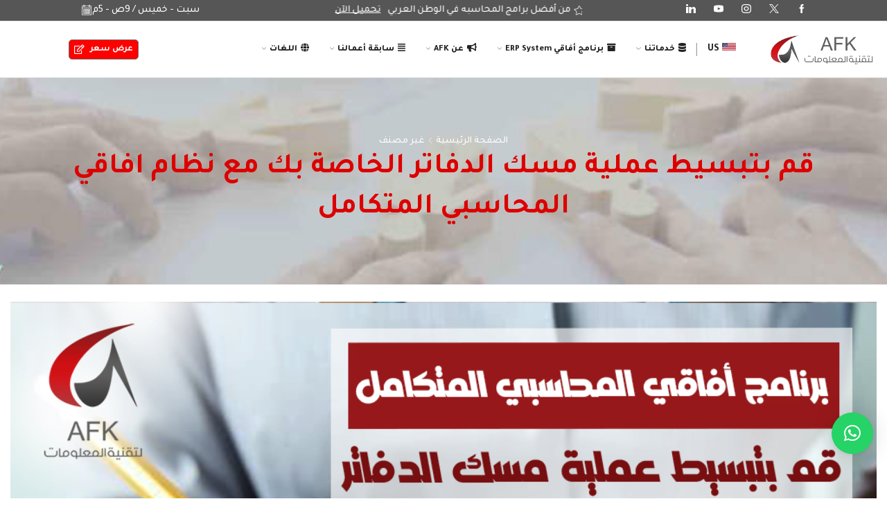

--- FILE ---
content_type: text/html; charset=UTF-8
request_url: https://programsshop.com/2023/02/13/%D9%82%D9%85-%D8%A8%D8%AA%D8%A8%D8%B3%D9%8A%D8%B7-%D8%B9%D9%85%D9%84%D9%8A%D8%A9-%D9%85%D8%B3%D9%83-%D8%A7%D9%84%D8%AF%D9%81%D8%A7%D8%AA%D8%B1-%D8%A7%D9%84%D8%AE%D8%A7%D8%B5%D8%A9-%D8%A8%D9%83-%D9%85/
body_size: 66761
content:
<!DOCTYPE html>
<html dir="rtl" lang="ar" xmlns="http://www.w3.org/1999/xhtml" prefix="og: http://ogp.me/ns# fb: http://www.facebook.com/2008/fbml" prefix="og: https://ogp.me/ns#" >
<head>
	<meta charset="UTF-8" />
	<meta name="viewport" content="width=device-width, initial-scale=1.0, maximum-scale=1.0, user-scalable=0"/>
	
<!-- تحسين محرك البحث بواسطة رانك ماث - https://rankmath.com/ -->
<title>قم بتبسيط عملية مسك الدفاتر الخاصة بك مع نظام افاقي المحاسبي المتكامل - AFK - أفاقي لتقنية المعلومات</title>
<meta name="description" content="قم بتبسيط عملية مسك الدفاتر الخاصة بك 🗃️ باستخدام نظام افاقي المحاسبي المتكامل 📊 #برنامج_افاقي صُمم بفكر مختلف 🤓 تقدر تجرب دلوقتى النسخه التجريبيه مجانا من"/>
<meta name="robots" content="index, follow, max-snippet:-1, max-video-preview:-1, max-image-preview:large"/>
<link rel="canonical" href="https://programsshop.com/2023/02/13/%d9%82%d9%85-%d8%a8%d8%aa%d8%a8%d8%b3%d9%8a%d8%b7-%d8%b9%d9%85%d9%84%d9%8a%d8%a9-%d9%85%d8%b3%d9%83-%d8%a7%d9%84%d8%af%d9%81%d8%a7%d8%aa%d8%b1-%d8%a7%d9%84%d8%ae%d8%a7%d8%b5%d8%a9-%d8%a8%d9%83-%d9%85/" />
<meta property="og:locale" content="ar_AR" />
<meta property="og:type" content="article" />
<meta property="og:title" content="قم بتبسيط عملية مسك الدفاتر الخاصة بك مع نظام افاقي المحاسبي المتكامل - AFK - أفاقي لتقنية المعلومات" />
<meta property="og:description" content="قم بتبسيط عملية مسك الدفاتر الخاصة بك 🗃️ باستخدام نظام افاقي المحاسبي المتكامل 📊 #برنامج_افاقي صُمم بفكر مختلف 🤓 تقدر تجرب دلوقتى النسخه التجريبيه مجانا من" />
<meta property="og:url" content="https://programsshop.com/2023/02/13/%d9%82%d9%85-%d8%a8%d8%aa%d8%a8%d8%b3%d9%8a%d8%b7-%d8%b9%d9%85%d9%84%d9%8a%d8%a9-%d9%85%d8%b3%d9%83-%d8%a7%d9%84%d8%af%d9%81%d8%a7%d8%aa%d8%b1-%d8%a7%d9%84%d8%ae%d8%a7%d8%b5%d8%a9-%d8%a8%d9%83-%d9%85/" />
<meta property="og:site_name" content="AFK - أفاقي لتقنية المعلومات" />
<meta property="article:section" content="غير مصنف" />
<meta property="og:image" content="https://programsshop.com/wp-content/uploads/2023/02/ققفع.png" />
<meta property="og:image:secure_url" content="https://programsshop.com/wp-content/uploads/2023/02/ققفع.png" />
<meta property="og:image:width" content="1000" />
<meta property="og:image:height" content="1000" />
<meta property="og:image:alt" content="قم بتبسيط عملية مسك الدفاتر الخاصة بك مع نظام افاقي المحاسبي المتكامل" />
<meta property="og:image:type" content="image/png" />
<meta property="article:published_time" content="2023-02-13T16:08:23+02:00" />
<meta name="twitter:card" content="summary_large_image" />
<meta name="twitter:title" content="قم بتبسيط عملية مسك الدفاتر الخاصة بك مع نظام افاقي المحاسبي المتكامل - AFK - أفاقي لتقنية المعلومات" />
<meta name="twitter:description" content="قم بتبسيط عملية مسك الدفاتر الخاصة بك 🗃️ باستخدام نظام افاقي المحاسبي المتكامل 📊 #برنامج_افاقي صُمم بفكر مختلف 🤓 تقدر تجرب دلوقتى النسخه التجريبيه مجانا من" />
<meta name="twitter:image" content="https://programsshop.com/wp-content/uploads/2023/02/ققفع.png" />
<meta name="twitter:label1" content="كُتب بواسطة" />
<meta name="twitter:data1" content="Afaky" />
<meta name="twitter:label2" content="مدة القراءة" />
<meta name="twitter:data2" content="أقل من دقيقة" />
<script type="application/ld+json" class="rank-math-schema">{"@context":"https://schema.org","@graph":[{"@type":["Person","Organization"],"@id":"https://programsshop.com/#person","name":"AFK - \u0623\u0641\u0627\u0642\u064a \u0644\u062a\u0642\u0646\u064a\u0629 \u0627\u0644\u0645\u0639\u0644\u0648\u0645\u0627\u062a"},{"@type":"WebSite","@id":"https://programsshop.com/#website","url":"https://programsshop.com","name":"AFK - \u0623\u0641\u0627\u0642\u064a \u0644\u062a\u0642\u0646\u064a\u0629 \u0627\u0644\u0645\u0639\u0644\u0648\u0645\u0627\u062a","publisher":{"@id":"https://programsshop.com/#person"},"inLanguage":"ar"},{"@type":"ImageObject","@id":"https://programsshop.com/wp-content/uploads/2023/02/\u0642\u0642\u0641\u0639.png","url":"https://programsshop.com/wp-content/uploads/2023/02/\u0642\u0642\u0641\u0639.png","width":"1000","height":"1000","inLanguage":"ar"},{"@type":"BreadcrumbList","@id":"https://programsshop.com/2023/02/13/%d9%82%d9%85-%d8%a8%d8%aa%d8%a8%d8%b3%d9%8a%d8%b7-%d8%b9%d9%85%d9%84%d9%8a%d8%a9-%d9%85%d8%b3%d9%83-%d8%a7%d9%84%d8%af%d9%81%d8%a7%d8%aa%d8%b1-%d8%a7%d9%84%d8%ae%d8%a7%d8%b5%d8%a9-%d8%a8%d9%83-%d9%85/#breadcrumb","itemListElement":[{"@type":"ListItem","position":"1","item":{"@id":"https://programsshop.com","name":"Home"}},{"@type":"ListItem","position":"2","item":{"@id":"https://programsshop.com/category/%d8%ba%d9%8a%d8%b1-%d9%85%d8%b5%d9%86%d9%81/","name":"\u063a\u064a\u0631 \u0645\u0635\u0646\u0641"}},{"@type":"ListItem","position":"3","item":{"@id":"https://programsshop.com/2023/02/13/%d9%82%d9%85-%d8%a8%d8%aa%d8%a8%d8%b3%d9%8a%d8%b7-%d8%b9%d9%85%d9%84%d9%8a%d8%a9-%d9%85%d8%b3%d9%83-%d8%a7%d9%84%d8%af%d9%81%d8%a7%d8%aa%d8%b1-%d8%a7%d9%84%d8%ae%d8%a7%d8%b5%d8%a9-%d8%a8%d9%83-%d9%85/","name":"\u0642\u0645 \u0628\u062a\u0628\u0633\u064a\u0637 \u0639\u0645\u0644\u064a\u0629 \u0645\u0633\u0643 \u0627\u0644\u062f\u0641\u0627\u062a\u0631 \u0627\u0644\u062e\u0627\u0635\u0629 \u0628\u0643 \u0645\u0639 \u0646\u0638\u0627\u0645 \u0627\u0641\u0627\u0642\u064a \u0627\u0644\u0645\u062d\u0627\u0633\u0628\u064a \u0627\u0644\u0645\u062a\u0643\u0627\u0645\u0644"}}]},{"@type":"WebPage","@id":"https://programsshop.com/2023/02/13/%d9%82%d9%85-%d8%a8%d8%aa%d8%a8%d8%b3%d9%8a%d8%b7-%d8%b9%d9%85%d9%84%d9%8a%d8%a9-%d9%85%d8%b3%d9%83-%d8%a7%d9%84%d8%af%d9%81%d8%a7%d8%aa%d8%b1-%d8%a7%d9%84%d8%ae%d8%a7%d8%b5%d8%a9-%d8%a8%d9%83-%d9%85/#webpage","url":"https://programsshop.com/2023/02/13/%d9%82%d9%85-%d8%a8%d8%aa%d8%a8%d8%b3%d9%8a%d8%b7-%d8%b9%d9%85%d9%84%d9%8a%d8%a9-%d9%85%d8%b3%d9%83-%d8%a7%d9%84%d8%af%d9%81%d8%a7%d8%aa%d8%b1-%d8%a7%d9%84%d8%ae%d8%a7%d8%b5%d8%a9-%d8%a8%d9%83-%d9%85/","name":"\u0642\u0645 \u0628\u062a\u0628\u0633\u064a\u0637 \u0639\u0645\u0644\u064a\u0629 \u0645\u0633\u0643 \u0627\u0644\u062f\u0641\u0627\u062a\u0631 \u0627\u0644\u062e\u0627\u0635\u0629 \u0628\u0643 \u0645\u0639 \u0646\u0638\u0627\u0645 \u0627\u0641\u0627\u0642\u064a \u0627\u0644\u0645\u062d\u0627\u0633\u0628\u064a \u0627\u0644\u0645\u062a\u0643\u0627\u0645\u0644 - AFK - \u0623\u0641\u0627\u0642\u064a \u0644\u062a\u0642\u0646\u064a\u0629 \u0627\u0644\u0645\u0639\u0644\u0648\u0645\u0627\u062a","datePublished":"2023-02-13T16:08:23+02:00","dateModified":"2023-02-13T16:08:23+02:00","isPartOf":{"@id":"https://programsshop.com/#website"},"primaryImageOfPage":{"@id":"https://programsshop.com/wp-content/uploads/2023/02/\u0642\u0642\u0641\u0639.png"},"inLanguage":"ar","breadcrumb":{"@id":"https://programsshop.com/2023/02/13/%d9%82%d9%85-%d8%a8%d8%aa%d8%a8%d8%b3%d9%8a%d8%b7-%d8%b9%d9%85%d9%84%d9%8a%d8%a9-%d9%85%d8%b3%d9%83-%d8%a7%d9%84%d8%af%d9%81%d8%a7%d8%aa%d8%b1-%d8%a7%d9%84%d8%ae%d8%a7%d8%b5%d8%a9-%d8%a8%d9%83-%d9%85/#breadcrumb"}},{"@type":"Person","@id":"https://programsshop.com/author/admin/","name":"Afaky","url":"https://programsshop.com/author/admin/","image":{"@type":"ImageObject","@id":"https://secure.gravatar.com/avatar/18b74a843dbd4055931969d8b9066b9bd3c8a94492fa42460a60eefa3d77fa70?s=96&amp;d=mm&amp;r=g","url":"https://secure.gravatar.com/avatar/18b74a843dbd4055931969d8b9066b9bd3c8a94492fa42460a60eefa3d77fa70?s=96&amp;d=mm&amp;r=g","caption":"Afaky","inLanguage":"ar"},"sameAs":["https://programsshop.com"]},{"@type":"BlogPosting","headline":"\u0642\u0645 \u0628\u062a\u0628\u0633\u064a\u0637 \u0639\u0645\u0644\u064a\u0629 \u0645\u0633\u0643 \u0627\u0644\u062f\u0641\u0627\u062a\u0631 \u0627\u0644\u062e\u0627\u0635\u0629 \u0628\u0643 \u0645\u0639 \u0646\u0638\u0627\u0645 \u0627\u0641\u0627\u0642\u064a \u0627\u0644\u0645\u062d\u0627\u0633\u0628\u064a \u0627\u0644\u0645\u062a\u0643\u0627\u0645\u0644 - AFK - \u0623\u0641\u0627\u0642\u064a \u0644\u062a\u0642\u0646\u064a\u0629 \u0627\u0644\u0645\u0639\u0644\u0648\u0645\u0627\u062a","datePublished":"2023-02-13T16:08:23+02:00","dateModified":"2023-02-13T16:08:23+02:00","articleSection":"\u063a\u064a\u0631 \u0645\u0635\u0646\u0641","author":{"@id":"https://programsshop.com/author/admin/","name":"Afaky"},"publisher":{"@id":"https://programsshop.com/#person"},"description":"\u0642\u0645 \u0628\u062a\u0628\u0633\u064a\u0637 \u0639\u0645\u0644\u064a\u0629 \u0645\u0633\u0643 \u0627\u0644\u062f\u0641\u0627\u062a\u0631 \u0627\u0644\u062e\u0627\u0635\u0629 \u0628\u0643 \ud83d\uddc3\ufe0f \u0628\u0627\u0633\u062a\u062e\u062f\u0627\u0645 \u0646\u0638\u0627\u0645 \u0627\u0641\u0627\u0642\u064a \u0627\u0644\u0645\u062d\u0627\u0633\u0628\u064a \u0627\u0644\u0645\u062a\u0643\u0627\u0645\u0644 \ud83d\udcca #\u0628\u0631\u0646\u0627\u0645\u062c_\u0627\u0641\u0627\u0642\u064a \u0635\u064f\u0645\u0645 \u0628\u0641\u0643\u0631 \u0645\u062e\u062a\u0644\u0641 \ud83e\udd13 \u062a\u0642\u062f\u0631 \u062a\u062c\u0631\u0628 \u062f\u0644\u0648\u0642\u062a\u0649 \u0627\u0644\u0646\u0633\u062e\u0647 \u0627\u0644\u062a\u062c\u0631\u064a\u0628\u064a\u0647 \u0645\u062c\u0627\u0646\u0627 \u0645\u0646","name":"\u0642\u0645 \u0628\u062a\u0628\u0633\u064a\u0637 \u0639\u0645\u0644\u064a\u0629 \u0645\u0633\u0643 \u0627\u0644\u062f\u0641\u0627\u062a\u0631 \u0627\u0644\u062e\u0627\u0635\u0629 \u0628\u0643 \u0645\u0639 \u0646\u0638\u0627\u0645 \u0627\u0641\u0627\u0642\u064a \u0627\u0644\u0645\u062d\u0627\u0633\u0628\u064a \u0627\u0644\u0645\u062a\u0643\u0627\u0645\u0644 - AFK - \u0623\u0641\u0627\u0642\u064a \u0644\u062a\u0642\u0646\u064a\u0629 \u0627\u0644\u0645\u0639\u0644\u0648\u0645\u0627\u062a","@id":"https://programsshop.com/2023/02/13/%d9%82%d9%85-%d8%a8%d8%aa%d8%a8%d8%b3%d9%8a%d8%b7-%d8%b9%d9%85%d9%84%d9%8a%d8%a9-%d9%85%d8%b3%d9%83-%d8%a7%d9%84%d8%af%d9%81%d8%a7%d8%aa%d8%b1-%d8%a7%d9%84%d8%ae%d8%a7%d8%b5%d8%a9-%d8%a8%d9%83-%d9%85/#richSnippet","isPartOf":{"@id":"https://programsshop.com/2023/02/13/%d9%82%d9%85-%d8%a8%d8%aa%d8%a8%d8%b3%d9%8a%d8%b7-%d8%b9%d9%85%d9%84%d9%8a%d8%a9-%d9%85%d8%b3%d9%83-%d8%a7%d9%84%d8%af%d9%81%d8%a7%d8%aa%d8%b1-%d8%a7%d9%84%d8%ae%d8%a7%d8%b5%d8%a9-%d8%a8%d9%83-%d9%85/#webpage"},"image":{"@id":"https://programsshop.com/wp-content/uploads/2023/02/\u0642\u0642\u0641\u0639.png"},"inLanguage":"ar","mainEntityOfPage":{"@id":"https://programsshop.com/2023/02/13/%d9%82%d9%85-%d8%a8%d8%aa%d8%a8%d8%b3%d9%8a%d8%b7-%d8%b9%d9%85%d9%84%d9%8a%d8%a9-%d9%85%d8%b3%d9%83-%d8%a7%d9%84%d8%af%d9%81%d8%a7%d8%aa%d8%b1-%d8%a7%d9%84%d8%ae%d8%a7%d8%b5%d8%a9-%d8%a8%d9%83-%d9%85/#webpage"}}]}</script>
<!-- /إضافة تحسين محركات البحث لووردبريس Rank Math -->

<link rel='dns-prefetch' href='//www.googletagmanager.com' />
<link href='https://fonts.gstatic.com' crossorigin rel='preconnect' />
<link rel="alternate" type="application/rss+xml" title="AFK - أفاقي لتقنية المعلومات &laquo; الخلاصة" href="https://programsshop.com/feed/" />
<link rel="alternate" type="application/rss+xml" title="AFK - أفاقي لتقنية المعلومات &laquo; خلاصة التعليقات" href="https://programsshop.com/comments/feed/" />
<link rel="alternate" type="application/rss+xml" title="AFK - أفاقي لتقنية المعلومات &laquo; قم بتبسيط عملية مسك الدفاتر الخاصة بك مع نظام افاقي المحاسبي المتكامل خلاصة التعليقات" href="https://programsshop.com/2023/02/13/%d9%82%d9%85-%d8%a8%d8%aa%d8%a8%d8%b3%d9%8a%d8%b7-%d8%b9%d9%85%d9%84%d9%8a%d8%a9-%d9%85%d8%b3%d9%83-%d8%a7%d9%84%d8%af%d9%81%d8%a7%d8%aa%d8%b1-%d8%a7%d9%84%d8%ae%d8%a7%d8%b5%d8%a9-%d8%a8%d9%83-%d9%85/feed/" />
<style id='wp-img-auto-sizes-contain-inline-css' type='text/css'>
img:is([sizes=auto i],[sizes^="auto," i]){contain-intrinsic-size:3000px 1500px}
/*# sourceURL=wp-img-auto-sizes-contain-inline-css */
</style>
<style id='classic-theme-styles-inline-css' type='text/css'>
/*! This file is auto-generated */
.wp-block-button__link{color:#fff;background-color:#32373c;border-radius:9999px;box-shadow:none;text-decoration:none;padding:calc(.667em + 2px) calc(1.333em + 2px);font-size:1.125em}.wp-block-file__button{background:#32373c;color:#fff;text-decoration:none}
/*# sourceURL=/wp-includes/css/classic-themes.min.css */
</style>
<link rel='stylesheet' id='trp-language-switcher-style-css' href='https://programsshop.com/wp-content/plugins/translatepress-multilingual/assets/css/trp-language-switcher.css?ver=2.8.2' type='text/css' media='all' />
<link rel='stylesheet' id='elementor-icons-ekiticons-css' href='https://programsshop.com/wp-content/plugins/elementskit-lite/modules/elementskit-icon-pack/assets/css/ekiticons.css?ver=3.2.3' type='text/css' media='all' />
<link rel='stylesheet' id='qlwapp-css' href='https://programsshop.com/wp-content/plugins/wp-whatsapp-chat-pro/build/frontend/css/style.css?ver=7.4.5' type='text/css' media='all' />
<link rel='stylesheet' id='qlwapp-icons-css' href='https://programsshop.com/wp-content/plugins/wp-whatsapp-chat-pro/assets/qlwapp-icons.min.css?ver=7.3.0' type='text/css' media='all' />
<link rel='stylesheet' id='etheme-parent-style-css' href='https://programsshop.com/wp-content/themes/xstore/xstore-rtl.min.css?ver=0.0.1' type='text/css' media='all' />
<link rel='stylesheet' id='etheme-elementor-style-css' href='https://programsshop.com/wp-content/themes/xstore/css/elementor.min.css?ver=0.0.1' type='text/css' media='all' />
<link rel='stylesheet' id='etheme-breadcrumbs-css' href='https://programsshop.com/wp-content/themes/xstore/css/modules/breadcrumbs-rtl.min.css?ver=0.0.1' type='text/css' media='all' />
<link rel='stylesheet' id='etheme-back-top-css' href='https://programsshop.com/wp-content/themes/xstore/css/modules/back-top-rtl.min.css?ver=0.0.1' type='text/css' media='all' />
<link rel='stylesheet' id='etheme-mobile-panel-css' href='https://programsshop.com/wp-content/themes/xstore/css/modules/layout/mobile-panel.min.css?ver=0.0.1' type='text/css' media='all' />
<link rel='stylesheet' id='etheme-blog-global-css' href='https://programsshop.com/wp-content/themes/xstore/css/modules/blog/blog-global-rtl.min.css?ver=0.0.1' type='text/css' media='all' />
<link rel='stylesheet' id='etheme-post-global-css' href='https://programsshop.com/wp-content/themes/xstore/css/modules/blog/types/global.min.css?ver=0.0.1' type='text/css' media='all' />
<link rel='stylesheet' id='etheme-post-quote-css' href='https://programsshop.com/wp-content/themes/xstore/css/modules/blog/formats/quote.min.css?ver=0.0.1' type='text/css' media='all' />
<link rel='stylesheet' id='etheme-post-grid-grid2-css' href='https://programsshop.com/wp-content/themes/xstore/css/modules/blog/types/grid-grid2.min.css?ver=0.0.1' type='text/css' media='all' />
<link rel='stylesheet' id='etheme-pagination-css' href='https://programsshop.com/wp-content/themes/xstore/css/modules/pagination-rtl.min.css?ver=0.0.1' type='text/css' media='all' />
<link rel='stylesheet' id='etheme-single-post-global-css' href='https://programsshop.com/wp-content/themes/xstore/css/modules/blog/single-post/single-global-rtl.min.css?ver=0.0.1' type='text/css' media='all' />
<link rel='stylesheet' id='etheme-single-post-meta-css' href='https://programsshop.com/wp-content/themes/xstore/css/modules/blog/single-post/meta.min.css?ver=0.0.1' type='text/css' media='all' />
<link rel='stylesheet' id='etheme-star-rating-css' href='https://programsshop.com/wp-content/themes/xstore/css/modules/star-rating-rtl.min.css?ver=0.0.1' type='text/css' media='all' />
<link rel='stylesheet' id='etheme-comments-css' href='https://programsshop.com/wp-content/themes/xstore/css/modules/comments-rtl.min.css?ver=0.0.1' type='text/css' media='all' />
<style id='xstore-icons-font-inline-css' type='text/css'>
@font-face {
				  font-family: 'xstore-icons';
				  src:
				    url('https://programsshop.com/wp-content/themes/xstore/fonts/xstore-icons-light.ttf') format('truetype'),
				    url('https://programsshop.com/wp-content/themes/xstore/fonts/xstore-icons-light.woff2') format('woff2'),
				    url('https://programsshop.com/wp-content/themes/xstore/fonts/xstore-icons-light.woff') format('woff'),
				    url('https://programsshop.com/wp-content/themes/xstore/fonts/xstore-icons-light.svg#xstore-icons') format('svg');
				  font-weight: normal;
				  font-style: normal;
				  font-display: swap;
				}
/*# sourceURL=xstore-icons-font-inline-css */
</style>
<link rel='stylesheet' id='etheme-header-menu-css' href='https://programsshop.com/wp-content/themes/xstore/css/modules/layout/header/parts/menu-rtl.min.css?ver=0.0.1' type='text/css' media='all' />
<link rel='stylesheet' id='xstore-kirki-styles-css' href='https://programsshop.com/wp-content/uploads/xstore/kirki-styles.css?ver=1762117438543' type='text/css' media='all' />
<link rel='stylesheet' id='ekit-widget-styles-css' href='https://programsshop.com/wp-content/plugins/elementskit-lite/widgets/init/assets/css/widget-styles.css?ver=3.2.3' type='text/css' media='all' />
<link rel='stylesheet' id='ekit-responsive-css' href='https://programsshop.com/wp-content/plugins/elementskit-lite/widgets/init/assets/css/responsive.css?ver=3.2.3' type='text/css' media='all' />
<link rel='stylesheet' id='elementskit-rtl-css' href='https://programsshop.com/wp-content/plugins/elementskit-lite/widgets/init/assets/css/rtl.css?ver=3.2.3' type='text/css' media='all' />
<link rel='stylesheet' id='child-style-css' href='https://programsshop.com/wp-content/themes/xstore-child/style.css?ver=0.0.1' type='text/css' media='all' />
<script type="text/javascript" src="https://programsshop.com/wp-includes/js/jquery/jquery.min.js?ver=3.7.1" id="jquery-core-js"></script>
<script type="text/javascript" src="https://programsshop.com/wp-includes/js/jquery/jquery-migrate.min.js?ver=3.4.1" id="jquery-migrate-js"></script>
<script type="text/javascript" id="et_flying_pages-js-extra">
/* <![CDATA[ */
var FPConfig = {"delay":"3600","ignoreKeywords":["wp-admin","logout","wp-login.php","add-to-cart=","customer-logout","remove_item=","apply_coupon=","remove_coupon=","undo_item=","update_cart=","proceed=","removed_item=","added-to-cart=","order_again="],"maxRPS":"3","hoverDelay":"50"};
//# sourceURL=et_flying_pages-js-extra
/* ]]> */
</script>
<script type="text/javascript" src="https://programsshop.com/wp-content/themes/xstore/js/libs/flying-pages.min.js?ver=0.0.1" id="et_flying_pages-js"></script>
<link rel="https://api.w.org/" href="https://programsshop.com/wp-json/" /><link rel="alternate" title="JSON" type="application/json" href="https://programsshop.com/wp-json/wp/v2/posts/18016" /><link rel="EditURI" type="application/rsd+xml" title="RSD" href="https://programsshop.com/xmlrpc.php?rsd" />
<meta name="generator" content="WordPress 6.9" />
<link rel='shortlink' href='https://programsshop.com/?p=18016' />
<meta name="generator" content="Site Kit by Google 1.132.0" /><!-- Google Tag Manager -->
<script>(function(w,d,s,l,i){w[l]=w[l]||[];w[l].push({'gtm.start':
new Date().getTime(),event:'gtm.js'});var f=d.getElementsByTagName(s)[0],
j=d.createElement(s),dl=l!='dataLayer'?'&l='+l:'';j.async=true;j.src=
'https://www.googletagmanager.com/gtm.js?id='+i+dl;f.parentNode.insertBefore(j,f);
})(window,document,'script','dataLayer','GTM-T5DZPBFQ');</script>
<!-- End Google Tag Manager -->
<!-- Google tag (gtag.js) -->
<script async src="https://www.googletagmanager.com/gtag/js?id=G-D1VSTK6GEW"></script>
<script>
  window.dataLayer = window.dataLayer || [];
  function gtag(){dataLayer.push(arguments);}
  gtag('js', new Date());

  gtag('config', 'G-D1VSTK6GEW');
</script><link rel="alternate" hreflang="ar" href="https://programsshop.com/2023/02/13/قم-بتبسيط-عملية-مسك-الدفاتر-الخاصة-بك-م/"/>
<link rel="alternate" hreflang="en-US" href="https://programsshop.com/en/2023/02/13/%d9%82%d9%85-%d8%a8%d8%aa%d8%a8%d8%b3%d9%8a%d8%b7-%d8%b9%d9%85%d9%84%d9%8a%d8%a9-%d9%85%d8%b3%d9%83-%d8%a7%d9%84%d8%af%d9%81%d8%a7%d8%aa%d8%b1-%d8%a7%d9%84%d8%ae%d8%a7%d8%b5%d8%a9-%d8%a8%d9%83-%d9%85/"/>
<link rel="alternate" hreflang="fr-FR" href="https://programsshop.com/fr/2023/02/13/%d9%82%d9%85-%d8%a8%d8%aa%d8%a8%d8%b3%d9%8a%d8%b7-%d8%b9%d9%85%d9%84%d9%8a%d8%a9-%d9%85%d8%b3%d9%83-%d8%a7%d9%84%d8%af%d9%81%d8%a7%d8%aa%d8%b1-%d8%a7%d9%84%d8%ae%d8%a7%d8%b5%d8%a9-%d8%a8%d9%83-%d9%85/"/>
<link rel="alternate" hreflang="ur" href="https://programsshop.com/ur/2023/02/13/%d9%82%d9%85-%d8%a8%d8%aa%d8%a8%d8%b3%d9%8a%d8%b7-%d8%b9%d9%85%d9%84%d9%8a%d8%a9-%d9%85%d8%b3%d9%83-%d8%a7%d9%84%d8%af%d9%81%d8%a7%d8%aa%d8%b1-%d8%a7%d9%84%d8%ae%d8%a7%d8%b5%d8%a9-%d8%a8%d9%83-%d9%85/"/>
<link rel="alternate" hreflang="en" href="https://programsshop.com/en/2023/02/13/%d9%82%d9%85-%d8%a8%d8%aa%d8%a8%d8%b3%d9%8a%d8%b7-%d8%b9%d9%85%d9%84%d9%8a%d8%a9-%d9%85%d8%b3%d9%83-%d8%a7%d9%84%d8%af%d9%81%d8%a7%d8%aa%d8%b1-%d8%a7%d9%84%d8%ae%d8%a7%d8%b5%d8%a9-%d8%a8%d9%83-%d9%85/"/>
<link rel="alternate" hreflang="fr" href="https://programsshop.com/fr/2023/02/13/%d9%82%d9%85-%d8%a8%d8%aa%d8%a8%d8%b3%d9%8a%d8%b7-%d8%b9%d9%85%d9%84%d9%8a%d8%a9-%d9%85%d8%b3%d9%83-%d8%a7%d9%84%d8%af%d9%81%d8%a7%d8%aa%d8%b1-%d8%a7%d9%84%d8%ae%d8%a7%d8%b5%d8%a9-%d8%a8%d9%83-%d9%85/"/>
  <script>
var loadimages = document.querySelectorAll('img');
window.onload = function() {
   setTimeout(function(){
      //Force Load images
      for (var i=0; i<loadimages.length; i++) {
         if(loadimages[i].getAttribute('loading')) {
            loadimages[i].removeAttribute('loading');
         }
      }
   }, 3000);
};
</script>
    			<link rel="prefetch" as="font" href="https://programsshop.com/wp-content/themes/xstore/fonts/xstore-icons-light.woff?v=9.3.17" type="font/woff">
					<link rel="prefetch" as="font" href="https://programsshop.com/wp-content/themes/xstore/fonts/xstore-icons-light.woff2?v=9.3.17" type="font/woff2">
		<meta name="generator" content="Elementor 3.23.4; features: additional_custom_breakpoints, e_lazyload; settings: css_print_method-external, google_font-enabled, font_display-auto">
			<style>
				.e-con.e-parent:nth-of-type(n+4):not(.e-lazyloaded):not(.e-no-lazyload),
				.e-con.e-parent:nth-of-type(n+4):not(.e-lazyloaded):not(.e-no-lazyload) * {
					background-image: none !important;
				}
				@media screen and (max-height: 1024px) {
					.e-con.e-parent:nth-of-type(n+3):not(.e-lazyloaded):not(.e-no-lazyload),
					.e-con.e-parent:nth-of-type(n+3):not(.e-lazyloaded):not(.e-no-lazyload) * {
						background-image: none !important;
					}
				}
				@media screen and (max-height: 640px) {
					.e-con.e-parent:nth-of-type(n+2):not(.e-lazyloaded):not(.e-no-lazyload),
					.e-con.e-parent:nth-of-type(n+2):not(.e-lazyloaded):not(.e-no-lazyload) * {
						background-image: none !important;
					}
				}
			</style>
			<link rel="icon" href="https://programsshop.com/wp-content/uploads/2020/06/cropped-cropped-logo1-copy-100x100.png" sizes="32x32" />
<link rel="icon" href="https://programsshop.com/wp-content/uploads/2020/06/cropped-cropped-logo1-copy-300x300.png" sizes="192x192" />
<link rel="apple-touch-icon" href="https://programsshop.com/wp-content/uploads/2020/06/cropped-cropped-logo1-copy-300x300.png" />
<meta name="msapplication-TileImage" content="https://programsshop.com/wp-content/uploads/2020/06/cropped-cropped-logo1-copy-300x300.png" />
		<style type="text/css" id="wp-custom-css">
			.qlwapp__container.qlwapp__container--bottom-right {
	direction: ltr !important;
margin-bottom:40px}
a.qlwapp__contact {
    direction: rtl !important;
}
/*Language Setup*/
div,p,a,li,h1,h2,h3,h4,h5,h6,input{font-family:tajawal !important}

/*Forms HomePage Button*/
.wpforms-field-html div a{
	font-weight:600;
	color:#ffffff;
	background-color:#7c0202 !important;
	padding:5px !important;
	border-radius:5px !important;}

/*Quick Contact Button*/
.wpforms-form-page-footer p a{
	background-color:#7c0202;
	font-weight:600;
	padding:5px;
	border-radius:5px;} 
#wpforms-form-page-page .wpforms-form-page-footer p{
	opacity:1;}

/* *********************** */

/* Heading */
.elementor-element-30cf034 .ekit-wid-con h1{
	animation-fill-mode:both;
	--animation-trigger-repeat:infinite;
	
}

/* Heading (onscreen) */
.elementor-element-30cf034 .ekit-wid-con h1:yp-onscreen{
	animation-duration:1s;
	animation-delay:0s;
	animation-name:pulse;
}

/* Wpforms submit container */
#wpforms-form-6384 .wpforms-submit-container{
	text-align:center;
}

/* Wpforms submit 6384 */
#wpforms-submit-6384{
	color:#ffffff;
	background-color:#ff0000;
	font-weight:700;
	font-size:16px;
	animation-fill-mode:both;
	border-top-left-radius:5px;
	border-top-right-radius:5px;
	border-bottom-left-radius:5px;
	border-bottom-right-radius:5px;
}

/* Wpforms submit 6384 (onscreen) */
#wpforms-submit-6384:yp-onscreen{
	animation-duration:1s;
	animation-delay:0s;
	animation-name:pulse;
}

#wpforms-submit-19193{
font-size: 20px;
    background-color: #25d366;
    color: #020202;
    font-weight: 600;
    width: 158px;
}
		</style>
		<style id="kirki-inline-styles"></style>	<!-- Fonts Plugin CSS - https://fontsplugin.com/ -->
	<style>
		/* Cached: January 19, 2026 at 3:25pm */
/* arabic */
@font-face {
  font-family: 'Tajawal';
  font-style: normal;
  font-weight: 200;
  font-display: swap;
  src: url(https://fonts.gstatic.com/s/tajawal/v12/Iurf6YBj_oCad4k1l_6gHrRpiYlJ.woff2) format('woff2');
  unicode-range: U+0600-06FF, U+0750-077F, U+0870-088E, U+0890-0891, U+0897-08E1, U+08E3-08FF, U+200C-200E, U+2010-2011, U+204F, U+2E41, U+FB50-FDFF, U+FE70-FE74, U+FE76-FEFC, U+102E0-102FB, U+10E60-10E7E, U+10EC2-10EC4, U+10EFC-10EFF, U+1EE00-1EE03, U+1EE05-1EE1F, U+1EE21-1EE22, U+1EE24, U+1EE27, U+1EE29-1EE32, U+1EE34-1EE37, U+1EE39, U+1EE3B, U+1EE42, U+1EE47, U+1EE49, U+1EE4B, U+1EE4D-1EE4F, U+1EE51-1EE52, U+1EE54, U+1EE57, U+1EE59, U+1EE5B, U+1EE5D, U+1EE5F, U+1EE61-1EE62, U+1EE64, U+1EE67-1EE6A, U+1EE6C-1EE72, U+1EE74-1EE77, U+1EE79-1EE7C, U+1EE7E, U+1EE80-1EE89, U+1EE8B-1EE9B, U+1EEA1-1EEA3, U+1EEA5-1EEA9, U+1EEAB-1EEBB, U+1EEF0-1EEF1;
}
/* latin */
@font-face {
  font-family: 'Tajawal';
  font-style: normal;
  font-weight: 200;
  font-display: swap;
  src: url(https://fonts.gstatic.com/s/tajawal/v12/Iurf6YBj_oCad4k1l_6gHrFpiQ.woff2) format('woff2');
  unicode-range: U+0000-00FF, U+0131, U+0152-0153, U+02BB-02BC, U+02C6, U+02DA, U+02DC, U+0304, U+0308, U+0329, U+2000-206F, U+20AC, U+2122, U+2191, U+2193, U+2212, U+2215, U+FEFF, U+FFFD;
}
/* arabic */
@font-face {
  font-family: 'Tajawal';
  font-style: normal;
  font-weight: 300;
  font-display: swap;
  src: url(https://fonts.gstatic.com/s/tajawal/v12/Iurf6YBj_oCad4k1l5qjHrRpiYlJ.woff2) format('woff2');
  unicode-range: U+0600-06FF, U+0750-077F, U+0870-088E, U+0890-0891, U+0897-08E1, U+08E3-08FF, U+200C-200E, U+2010-2011, U+204F, U+2E41, U+FB50-FDFF, U+FE70-FE74, U+FE76-FEFC, U+102E0-102FB, U+10E60-10E7E, U+10EC2-10EC4, U+10EFC-10EFF, U+1EE00-1EE03, U+1EE05-1EE1F, U+1EE21-1EE22, U+1EE24, U+1EE27, U+1EE29-1EE32, U+1EE34-1EE37, U+1EE39, U+1EE3B, U+1EE42, U+1EE47, U+1EE49, U+1EE4B, U+1EE4D-1EE4F, U+1EE51-1EE52, U+1EE54, U+1EE57, U+1EE59, U+1EE5B, U+1EE5D, U+1EE5F, U+1EE61-1EE62, U+1EE64, U+1EE67-1EE6A, U+1EE6C-1EE72, U+1EE74-1EE77, U+1EE79-1EE7C, U+1EE7E, U+1EE80-1EE89, U+1EE8B-1EE9B, U+1EEA1-1EEA3, U+1EEA5-1EEA9, U+1EEAB-1EEBB, U+1EEF0-1EEF1;
}
/* latin */
@font-face {
  font-family: 'Tajawal';
  font-style: normal;
  font-weight: 300;
  font-display: swap;
  src: url(https://fonts.gstatic.com/s/tajawal/v12/Iurf6YBj_oCad4k1l5qjHrFpiQ.woff2) format('woff2');
  unicode-range: U+0000-00FF, U+0131, U+0152-0153, U+02BB-02BC, U+02C6, U+02DA, U+02DC, U+0304, U+0308, U+0329, U+2000-206F, U+20AC, U+2122, U+2191, U+2193, U+2212, U+2215, U+FEFF, U+FFFD;
}
/* arabic */
@font-face {
  font-family: 'Tajawal';
  font-style: normal;
  font-weight: 400;
  font-display: swap;
  src: url(https://fonts.gstatic.com/s/tajawal/v12/Iura6YBj_oCad4k1nzSBC45I.woff2) format('woff2');
  unicode-range: U+0600-06FF, U+0750-077F, U+0870-088E, U+0890-0891, U+0897-08E1, U+08E3-08FF, U+200C-200E, U+2010-2011, U+204F, U+2E41, U+FB50-FDFF, U+FE70-FE74, U+FE76-FEFC, U+102E0-102FB, U+10E60-10E7E, U+10EC2-10EC4, U+10EFC-10EFF, U+1EE00-1EE03, U+1EE05-1EE1F, U+1EE21-1EE22, U+1EE24, U+1EE27, U+1EE29-1EE32, U+1EE34-1EE37, U+1EE39, U+1EE3B, U+1EE42, U+1EE47, U+1EE49, U+1EE4B, U+1EE4D-1EE4F, U+1EE51-1EE52, U+1EE54, U+1EE57, U+1EE59, U+1EE5B, U+1EE5D, U+1EE5F, U+1EE61-1EE62, U+1EE64, U+1EE67-1EE6A, U+1EE6C-1EE72, U+1EE74-1EE77, U+1EE79-1EE7C, U+1EE7E, U+1EE80-1EE89, U+1EE8B-1EE9B, U+1EEA1-1EEA3, U+1EEA5-1EEA9, U+1EEAB-1EEBB, U+1EEF0-1EEF1;
}
/* latin */
@font-face {
  font-family: 'Tajawal';
  font-style: normal;
  font-weight: 400;
  font-display: swap;
  src: url(https://fonts.gstatic.com/s/tajawal/v12/Iura6YBj_oCad4k1nzGBCw.woff2) format('woff2');
  unicode-range: U+0000-00FF, U+0131, U+0152-0153, U+02BB-02BC, U+02C6, U+02DA, U+02DC, U+0304, U+0308, U+0329, U+2000-206F, U+20AC, U+2122, U+2191, U+2193, U+2212, U+2215, U+FEFF, U+FFFD;
}
/* arabic */
@font-face {
  font-family: 'Tajawal';
  font-style: normal;
  font-weight: 500;
  font-display: swap;
  src: url(https://fonts.gstatic.com/s/tajawal/v12/Iurf6YBj_oCad4k1l8KiHrRpiYlJ.woff2) format('woff2');
  unicode-range: U+0600-06FF, U+0750-077F, U+0870-088E, U+0890-0891, U+0897-08E1, U+08E3-08FF, U+200C-200E, U+2010-2011, U+204F, U+2E41, U+FB50-FDFF, U+FE70-FE74, U+FE76-FEFC, U+102E0-102FB, U+10E60-10E7E, U+10EC2-10EC4, U+10EFC-10EFF, U+1EE00-1EE03, U+1EE05-1EE1F, U+1EE21-1EE22, U+1EE24, U+1EE27, U+1EE29-1EE32, U+1EE34-1EE37, U+1EE39, U+1EE3B, U+1EE42, U+1EE47, U+1EE49, U+1EE4B, U+1EE4D-1EE4F, U+1EE51-1EE52, U+1EE54, U+1EE57, U+1EE59, U+1EE5B, U+1EE5D, U+1EE5F, U+1EE61-1EE62, U+1EE64, U+1EE67-1EE6A, U+1EE6C-1EE72, U+1EE74-1EE77, U+1EE79-1EE7C, U+1EE7E, U+1EE80-1EE89, U+1EE8B-1EE9B, U+1EEA1-1EEA3, U+1EEA5-1EEA9, U+1EEAB-1EEBB, U+1EEF0-1EEF1;
}
/* latin */
@font-face {
  font-family: 'Tajawal';
  font-style: normal;
  font-weight: 500;
  font-display: swap;
  src: url(https://fonts.gstatic.com/s/tajawal/v12/Iurf6YBj_oCad4k1l8KiHrFpiQ.woff2) format('woff2');
  unicode-range: U+0000-00FF, U+0131, U+0152-0153, U+02BB-02BC, U+02C6, U+02DA, U+02DC, U+0304, U+0308, U+0329, U+2000-206F, U+20AC, U+2122, U+2191, U+2193, U+2212, U+2215, U+FEFF, U+FFFD;
}
/* arabic */
@font-face {
  font-family: 'Tajawal';
  font-style: normal;
  font-weight: 700;
  font-display: swap;
  src: url(https://fonts.gstatic.com/s/tajawal/v12/Iurf6YBj_oCad4k1l4qkHrRpiYlJ.woff2) format('woff2');
  unicode-range: U+0600-06FF, U+0750-077F, U+0870-088E, U+0890-0891, U+0897-08E1, U+08E3-08FF, U+200C-200E, U+2010-2011, U+204F, U+2E41, U+FB50-FDFF, U+FE70-FE74, U+FE76-FEFC, U+102E0-102FB, U+10E60-10E7E, U+10EC2-10EC4, U+10EFC-10EFF, U+1EE00-1EE03, U+1EE05-1EE1F, U+1EE21-1EE22, U+1EE24, U+1EE27, U+1EE29-1EE32, U+1EE34-1EE37, U+1EE39, U+1EE3B, U+1EE42, U+1EE47, U+1EE49, U+1EE4B, U+1EE4D-1EE4F, U+1EE51-1EE52, U+1EE54, U+1EE57, U+1EE59, U+1EE5B, U+1EE5D, U+1EE5F, U+1EE61-1EE62, U+1EE64, U+1EE67-1EE6A, U+1EE6C-1EE72, U+1EE74-1EE77, U+1EE79-1EE7C, U+1EE7E, U+1EE80-1EE89, U+1EE8B-1EE9B, U+1EEA1-1EEA3, U+1EEA5-1EEA9, U+1EEAB-1EEBB, U+1EEF0-1EEF1;
}
/* latin */
@font-face {
  font-family: 'Tajawal';
  font-style: normal;
  font-weight: 700;
  font-display: swap;
  src: url(https://fonts.gstatic.com/s/tajawal/v12/Iurf6YBj_oCad4k1l4qkHrFpiQ.woff2) format('woff2');
  unicode-range: U+0000-00FF, U+0131, U+0152-0153, U+02BB-02BC, U+02C6, U+02DA, U+02DC, U+0304, U+0308, U+0329, U+2000-206F, U+20AC, U+2122, U+2191, U+2193, U+2212, U+2215, U+FEFF, U+FFFD;
}
/* arabic */
@font-face {
  font-family: 'Tajawal';
  font-style: normal;
  font-weight: 800;
  font-display: swap;
  src: url(https://fonts.gstatic.com/s/tajawal/v12/Iurf6YBj_oCad4k1l5anHrRpiYlJ.woff2) format('woff2');
  unicode-range: U+0600-06FF, U+0750-077F, U+0870-088E, U+0890-0891, U+0897-08E1, U+08E3-08FF, U+200C-200E, U+2010-2011, U+204F, U+2E41, U+FB50-FDFF, U+FE70-FE74, U+FE76-FEFC, U+102E0-102FB, U+10E60-10E7E, U+10EC2-10EC4, U+10EFC-10EFF, U+1EE00-1EE03, U+1EE05-1EE1F, U+1EE21-1EE22, U+1EE24, U+1EE27, U+1EE29-1EE32, U+1EE34-1EE37, U+1EE39, U+1EE3B, U+1EE42, U+1EE47, U+1EE49, U+1EE4B, U+1EE4D-1EE4F, U+1EE51-1EE52, U+1EE54, U+1EE57, U+1EE59, U+1EE5B, U+1EE5D, U+1EE5F, U+1EE61-1EE62, U+1EE64, U+1EE67-1EE6A, U+1EE6C-1EE72, U+1EE74-1EE77, U+1EE79-1EE7C, U+1EE7E, U+1EE80-1EE89, U+1EE8B-1EE9B, U+1EEA1-1EEA3, U+1EEA5-1EEA9, U+1EEAB-1EEBB, U+1EEF0-1EEF1;
}
/* latin */
@font-face {
  font-family: 'Tajawal';
  font-style: normal;
  font-weight: 800;
  font-display: swap;
  src: url(https://fonts.gstatic.com/s/tajawal/v12/Iurf6YBj_oCad4k1l5anHrFpiQ.woff2) format('woff2');
  unicode-range: U+0000-00FF, U+0131, U+0152-0153, U+02BB-02BC, U+02C6, U+02DA, U+02DC, U+0304, U+0308, U+0329, U+2000-206F, U+20AC, U+2122, U+2191, U+2193, U+2212, U+2215, U+FEFF, U+FFFD;
}
/* arabic */
@font-face {
  font-family: 'Tajawal';
  font-style: normal;
  font-weight: 900;
  font-display: swap;
  src: url(https://fonts.gstatic.com/s/tajawal/v12/Iurf6YBj_oCad4k1l7KmHrRpiYlJ.woff2) format('woff2');
  unicode-range: U+0600-06FF, U+0750-077F, U+0870-088E, U+0890-0891, U+0897-08E1, U+08E3-08FF, U+200C-200E, U+2010-2011, U+204F, U+2E41, U+FB50-FDFF, U+FE70-FE74, U+FE76-FEFC, U+102E0-102FB, U+10E60-10E7E, U+10EC2-10EC4, U+10EFC-10EFF, U+1EE00-1EE03, U+1EE05-1EE1F, U+1EE21-1EE22, U+1EE24, U+1EE27, U+1EE29-1EE32, U+1EE34-1EE37, U+1EE39, U+1EE3B, U+1EE42, U+1EE47, U+1EE49, U+1EE4B, U+1EE4D-1EE4F, U+1EE51-1EE52, U+1EE54, U+1EE57, U+1EE59, U+1EE5B, U+1EE5D, U+1EE5F, U+1EE61-1EE62, U+1EE64, U+1EE67-1EE6A, U+1EE6C-1EE72, U+1EE74-1EE77, U+1EE79-1EE7C, U+1EE7E, U+1EE80-1EE89, U+1EE8B-1EE9B, U+1EEA1-1EEA3, U+1EEA5-1EEA9, U+1EEAB-1EEBB, U+1EEF0-1EEF1;
}
/* latin */
@font-face {
  font-family: 'Tajawal';
  font-style: normal;
  font-weight: 900;
  font-display: swap;
  src: url(https://fonts.gstatic.com/s/tajawal/v12/Iurf6YBj_oCad4k1l7KmHrFpiQ.woff2) format('woff2');
  unicode-range: U+0000-00FF, U+0131, U+0152-0153, U+02BB-02BC, U+02C6, U+02DA, U+02DC, U+0304, U+0308, U+0329, U+2000-206F, U+20AC, U+2122, U+2191, U+2193, U+2212, U+2215, U+FEFF, U+FFFD;
}

:root {
--font-base: Tajawal;
--font-headings: Tajawal;
--font-input: Tajawal;
}
body, #content, .entry-content, .post-content, .page-content, .post-excerpt, .entry-summary, .entry-excerpt, .widget-area, .widget, .sidebar, #sidebar, footer, .footer, #footer, .site-footer {
font-family: "Tajawal" !important;
 }
#site-title, .site-title, #site-title a, .site-title a, .entry-title, .entry-title a, h1, h2, h3, h4, h5, h6, .widget-title, .elementor-heading-title {
font-family: "Tajawal" !important;
 }
button, .button, input, select, textarea, .wp-block-button, .wp-block-button__link {
font-family: "Tajawal" !important;
 }
#site-title, .site-title, #site-title a, .site-title a, #site-logo, #site-logo a, #logo, #logo a, .logo, .logo a, .wp-block-site-title, .wp-block-site-title a {
font-family: "Tajawal" !important;
 }
#site-description, .site-description, #site-tagline, .site-tagline, .wp-block-site-tagline {
font-family: "Tajawal" !important;
 }
.menu, .page_item a, .menu-item a, .wp-block-navigation, .wp-block-navigation-item__content {
font-family: "Tajawal" !important;
 }
.entry-content, .entry-content p, .post-content, .page-content, .post-excerpt, .entry-summary, .entry-excerpt, .excerpt, .excerpt p, .type-post p, .type-page p, .wp-block-post-content, .wp-block-post-excerpt, .elementor, .elementor p {
font-family: "Tajawal" !important;
 }
.wp-block-post-title, .wp-block-post-title a, .entry-title, .entry-title a, .post-title, .post-title a, .page-title, .entry-content h1, #content h1, .type-post h1, .type-page h1, .elementor h1 {
font-family: "Tajawal" !important;
 }
.entry-content h2, .post-content h2, .page-content h2, #content h2, .type-post h2, .type-page h2, .elementor h2 {
font-family: "Tajawal" !important;
 }
.entry-content h3, .post-content h3, .page-content h3, #content h3, .type-post h3, .type-page h3, .elementor h3 {
font-family: "Tajawal" !important;
 }
.entry-content h4, .post-content h4, .page-content h4, #content h4, .type-post h4, .type-page h4, .elementor h4 {
font-family: "Tajawal" !important;
 }
.entry-content h5, .post-content h5, .page-content h5, #content h5, .type-post h5, .type-page h5, .elementor h5 {
font-family: "Tajawal" !important;
 }
.entry-content h6, .post-content h6, .page-content h6, #content h6, .type-post h6, .type-page h6, .elementor h6 {
font-family: "Tajawal" !important;
 }
.widget-title, .widget-area h1, .widget-area h2, .widget-area h3, .widget-area h4, .widget-area h5, .widget-area h6, #secondary h1, #secondary h2, #secondary h3, #secondary h4, #secondary h5, #secondary h6 {
font-family: "Tajawal" !important;
 }
.widget-area, .widget, .sidebar, #sidebar, #secondary {
font-family: "Tajawal" !important;
 }
footer h1, footer h2, footer h3, footer h4, footer h5, footer h6, .footer h1, .footer h2, .footer h3, .footer h4, .footer h5, .footer h6, #footer h1, #footer h2, #footer h3, #footer h4, #footer h5, #footer h6 {
font-family: "Tajawal" !important;
 }
footer, #footer, .footer, .site-footer {
font-family: "Tajawal" !important;
 }
	</style>
	<!-- Fonts Plugin CSS -->
	<style type="text/css" class="et_custom-css">.btn-checkout:hover,.btn-view-wishlist:hover{opacity:1 !important}.page-heading{margin-bottom:25px}.et_b_header-menu.et_element-top-level .menu .type-img.position-left-center img{margin-right:0}.et_b_header-button{border:none}.et_b_header-button:after{display:none}.etheme-text-button:hover,.et_b_header-button:hover{transform:scale(1.03) !important;transition-duration:.3s !important}.content-grid .post-heading h2 a,.single-post .post-heading h2,.posts-slider .post-heading h2 a{font-size:20px;font-weight:800;line-height:26px}.woocommerce-account .page-heading,.woocommerce-wishlist .page-heading{padding-top:4em;padding-bottom:4em;margin-bottom:50px}.dokan-form-control,input[type=email],input[type=number],input[type=password],input[type=search],input[type=tel],input[type=text],input[type=url],textarea,textarea.form-control,.mobile-header-wrapper .et_b_header-search .input-row{border-radius:6px}@media (max-width:480px){.meta-post,.meta-post a + span{font-size:0}.meta-post span,.meta-post time{font-size:1.14rem}.meta-post span:empty,.meta-post a,.meta-post a + span{display:none}.single-post .page-heading.bc-type-default .title,.woocommerce-account .page-heading.bc-type-default .title,.woocommerce-wishlist .page-heading.bc-type-default .title{font-size:22px}}.page-heading,.breadcrumb-trail{background-image:var(--page-heading-bg,url(https://programsshop.com/wp-content/uploads/2022/11/Box-scaled.jpg));margin-bottom:25px}.breadcrumb-trail .page-heading{background-color:transparent}.swiper-custom-right:not(.et-swiper-elementor-nav),.swiper-custom-left:not(.et-swiper-elementor-nav){background:transparent !important}@media only screen and (max-width:1830px){.swiper-custom-left,.middle-inside .swiper-entry .swiper-button-prev,.middle-inside.swiper-entry .swiper-button-prev{right:-15px}.swiper-custom-right,.middle-inside .swiper-entry .swiper-button-next,.middle-inside.swiper-entry .swiper-button-next{left:-15px}.middle-inbox .swiper-entry .swiper-button-prev,.middle-inbox.swiper-entry .swiper-button-prev{right:8px}.middle-inbox .swiper-entry .swiper-button-next,.middle-inbox.swiper-entry .swiper-button-next{left:8px}.swiper-entry:hover .swiper-custom-left,.middle-inside .swiper-entry:hover .swiper-button-prev,.middle-inside.swiper-entry:hover .swiper-button-prev{right:-5px}.swiper-entry:hover .swiper-custom-right,.middle-inside .swiper-entry:hover .swiper-button-next,.middle-inside.swiper-entry:hover .swiper-button-next{left:-5px}.middle-inbox .swiper-entry:hover .swiper-button-prev,.middle-inbox.swiper-entry:hover .swiper-button-prev{right:5px}.middle-inbox .swiper-entry:hover .swiper-button-next,.middle-inbox.swiper-entry:hover .swiper-button-next{left:5px}}.header-main-menu.et_element-top-level .menu{margin-right:-15px;margin-left:-15px}@media only screen and (max-width:992px){.header-wrapper,.site-header-vertical{display:none}}@media only screen and (min-width:993px){.mobile-header-wrapper{display:none}}.swiper-container{width:auto}.content-product .product-content-image img,.category-grid img,.categoriesCarousel .category-grid img{width:100%}.etheme-elementor-slider:not(.swiper-container-initialized,.swiper-initialized) .swiper-slide{max-width:calc(100% / var(--slides-per-view,4))}.etheme-elementor-slider[data-animation]:not(.swiper-container-initialized,.swiper-initialized,[data-animation=slide],[data-animation=coverflow]) .swiper-slide{max-width:100%}body:not([data-elementor-device-mode]) .etheme-elementor-off-canvas__container{transition:none;opacity:0;visibility:hidden;position:fixed}</style><style id='global-styles-inline-css' type='text/css'>
:root{--wp--preset--aspect-ratio--square: 1;--wp--preset--aspect-ratio--4-3: 4/3;--wp--preset--aspect-ratio--3-4: 3/4;--wp--preset--aspect-ratio--3-2: 3/2;--wp--preset--aspect-ratio--2-3: 2/3;--wp--preset--aspect-ratio--16-9: 16/9;--wp--preset--aspect-ratio--9-16: 9/16;--wp--preset--color--black: #000000;--wp--preset--color--cyan-bluish-gray: #abb8c3;--wp--preset--color--white: #ffffff;--wp--preset--color--pale-pink: #f78da7;--wp--preset--color--vivid-red: #cf2e2e;--wp--preset--color--luminous-vivid-orange: #ff6900;--wp--preset--color--luminous-vivid-amber: #fcb900;--wp--preset--color--light-green-cyan: #7bdcb5;--wp--preset--color--vivid-green-cyan: #00d084;--wp--preset--color--pale-cyan-blue: #8ed1fc;--wp--preset--color--vivid-cyan-blue: #0693e3;--wp--preset--color--vivid-purple: #9b51e0;--wp--preset--gradient--vivid-cyan-blue-to-vivid-purple: linear-gradient(135deg,rgb(6,147,227) 0%,rgb(155,81,224) 100%);--wp--preset--gradient--light-green-cyan-to-vivid-green-cyan: linear-gradient(135deg,rgb(122,220,180) 0%,rgb(0,208,130) 100%);--wp--preset--gradient--luminous-vivid-amber-to-luminous-vivid-orange: linear-gradient(135deg,rgb(252,185,0) 0%,rgb(255,105,0) 100%);--wp--preset--gradient--luminous-vivid-orange-to-vivid-red: linear-gradient(135deg,rgb(255,105,0) 0%,rgb(207,46,46) 100%);--wp--preset--gradient--very-light-gray-to-cyan-bluish-gray: linear-gradient(135deg,rgb(238,238,238) 0%,rgb(169,184,195) 100%);--wp--preset--gradient--cool-to-warm-spectrum: linear-gradient(135deg,rgb(74,234,220) 0%,rgb(151,120,209) 20%,rgb(207,42,186) 40%,rgb(238,44,130) 60%,rgb(251,105,98) 80%,rgb(254,248,76) 100%);--wp--preset--gradient--blush-light-purple: linear-gradient(135deg,rgb(255,206,236) 0%,rgb(152,150,240) 100%);--wp--preset--gradient--blush-bordeaux: linear-gradient(135deg,rgb(254,205,165) 0%,rgb(254,45,45) 50%,rgb(107,0,62) 100%);--wp--preset--gradient--luminous-dusk: linear-gradient(135deg,rgb(255,203,112) 0%,rgb(199,81,192) 50%,rgb(65,88,208) 100%);--wp--preset--gradient--pale-ocean: linear-gradient(135deg,rgb(255,245,203) 0%,rgb(182,227,212) 50%,rgb(51,167,181) 100%);--wp--preset--gradient--electric-grass: linear-gradient(135deg,rgb(202,248,128) 0%,rgb(113,206,126) 100%);--wp--preset--gradient--midnight: linear-gradient(135deg,rgb(2,3,129) 0%,rgb(40,116,252) 100%);--wp--preset--font-size--small: 13px;--wp--preset--font-size--medium: 20px;--wp--preset--font-size--large: 36px;--wp--preset--font-size--x-large: 42px;--wp--preset--spacing--20: 0.44rem;--wp--preset--spacing--30: 0.67rem;--wp--preset--spacing--40: 1rem;--wp--preset--spacing--50: 1.5rem;--wp--preset--spacing--60: 2.25rem;--wp--preset--spacing--70: 3.38rem;--wp--preset--spacing--80: 5.06rem;--wp--preset--shadow--natural: 6px 6px 9px rgba(0, 0, 0, 0.2);--wp--preset--shadow--deep: 12px 12px 50px rgba(0, 0, 0, 0.4);--wp--preset--shadow--sharp: 6px 6px 0px rgba(0, 0, 0, 0.2);--wp--preset--shadow--outlined: 6px 6px 0px -3px rgb(255, 255, 255), 6px 6px rgb(0, 0, 0);--wp--preset--shadow--crisp: 6px 6px 0px rgb(0, 0, 0);}:where(.is-layout-flex){gap: 0.5em;}:where(.is-layout-grid){gap: 0.5em;}body .is-layout-flex{display: flex;}.is-layout-flex{flex-wrap: wrap;align-items: center;}.is-layout-flex > :is(*, div){margin: 0;}body .is-layout-grid{display: grid;}.is-layout-grid > :is(*, div){margin: 0;}:where(.wp-block-columns.is-layout-flex){gap: 2em;}:where(.wp-block-columns.is-layout-grid){gap: 2em;}:where(.wp-block-post-template.is-layout-flex){gap: 1.25em;}:where(.wp-block-post-template.is-layout-grid){gap: 1.25em;}.has-black-color{color: var(--wp--preset--color--black) !important;}.has-cyan-bluish-gray-color{color: var(--wp--preset--color--cyan-bluish-gray) !important;}.has-white-color{color: var(--wp--preset--color--white) !important;}.has-pale-pink-color{color: var(--wp--preset--color--pale-pink) !important;}.has-vivid-red-color{color: var(--wp--preset--color--vivid-red) !important;}.has-luminous-vivid-orange-color{color: var(--wp--preset--color--luminous-vivid-orange) !important;}.has-luminous-vivid-amber-color{color: var(--wp--preset--color--luminous-vivid-amber) !important;}.has-light-green-cyan-color{color: var(--wp--preset--color--light-green-cyan) !important;}.has-vivid-green-cyan-color{color: var(--wp--preset--color--vivid-green-cyan) !important;}.has-pale-cyan-blue-color{color: var(--wp--preset--color--pale-cyan-blue) !important;}.has-vivid-cyan-blue-color{color: var(--wp--preset--color--vivid-cyan-blue) !important;}.has-vivid-purple-color{color: var(--wp--preset--color--vivid-purple) !important;}.has-black-background-color{background-color: var(--wp--preset--color--black) !important;}.has-cyan-bluish-gray-background-color{background-color: var(--wp--preset--color--cyan-bluish-gray) !important;}.has-white-background-color{background-color: var(--wp--preset--color--white) !important;}.has-pale-pink-background-color{background-color: var(--wp--preset--color--pale-pink) !important;}.has-vivid-red-background-color{background-color: var(--wp--preset--color--vivid-red) !important;}.has-luminous-vivid-orange-background-color{background-color: var(--wp--preset--color--luminous-vivid-orange) !important;}.has-luminous-vivid-amber-background-color{background-color: var(--wp--preset--color--luminous-vivid-amber) !important;}.has-light-green-cyan-background-color{background-color: var(--wp--preset--color--light-green-cyan) !important;}.has-vivid-green-cyan-background-color{background-color: var(--wp--preset--color--vivid-green-cyan) !important;}.has-pale-cyan-blue-background-color{background-color: var(--wp--preset--color--pale-cyan-blue) !important;}.has-vivid-cyan-blue-background-color{background-color: var(--wp--preset--color--vivid-cyan-blue) !important;}.has-vivid-purple-background-color{background-color: var(--wp--preset--color--vivid-purple) !important;}.has-black-border-color{border-color: var(--wp--preset--color--black) !important;}.has-cyan-bluish-gray-border-color{border-color: var(--wp--preset--color--cyan-bluish-gray) !important;}.has-white-border-color{border-color: var(--wp--preset--color--white) !important;}.has-pale-pink-border-color{border-color: var(--wp--preset--color--pale-pink) !important;}.has-vivid-red-border-color{border-color: var(--wp--preset--color--vivid-red) !important;}.has-luminous-vivid-orange-border-color{border-color: var(--wp--preset--color--luminous-vivid-orange) !important;}.has-luminous-vivid-amber-border-color{border-color: var(--wp--preset--color--luminous-vivid-amber) !important;}.has-light-green-cyan-border-color{border-color: var(--wp--preset--color--light-green-cyan) !important;}.has-vivid-green-cyan-border-color{border-color: var(--wp--preset--color--vivid-green-cyan) !important;}.has-pale-cyan-blue-border-color{border-color: var(--wp--preset--color--pale-cyan-blue) !important;}.has-vivid-cyan-blue-border-color{border-color: var(--wp--preset--color--vivid-cyan-blue) !important;}.has-vivid-purple-border-color{border-color: var(--wp--preset--color--vivid-purple) !important;}.has-vivid-cyan-blue-to-vivid-purple-gradient-background{background: var(--wp--preset--gradient--vivid-cyan-blue-to-vivid-purple) !important;}.has-light-green-cyan-to-vivid-green-cyan-gradient-background{background: var(--wp--preset--gradient--light-green-cyan-to-vivid-green-cyan) !important;}.has-luminous-vivid-amber-to-luminous-vivid-orange-gradient-background{background: var(--wp--preset--gradient--luminous-vivid-amber-to-luminous-vivid-orange) !important;}.has-luminous-vivid-orange-to-vivid-red-gradient-background{background: var(--wp--preset--gradient--luminous-vivid-orange-to-vivid-red) !important;}.has-very-light-gray-to-cyan-bluish-gray-gradient-background{background: var(--wp--preset--gradient--very-light-gray-to-cyan-bluish-gray) !important;}.has-cool-to-warm-spectrum-gradient-background{background: var(--wp--preset--gradient--cool-to-warm-spectrum) !important;}.has-blush-light-purple-gradient-background{background: var(--wp--preset--gradient--blush-light-purple) !important;}.has-blush-bordeaux-gradient-background{background: var(--wp--preset--gradient--blush-bordeaux) !important;}.has-luminous-dusk-gradient-background{background: var(--wp--preset--gradient--luminous-dusk) !important;}.has-pale-ocean-gradient-background{background: var(--wp--preset--gradient--pale-ocean) !important;}.has-electric-grass-gradient-background{background: var(--wp--preset--gradient--electric-grass) !important;}.has-midnight-gradient-background{background: var(--wp--preset--gradient--midnight) !important;}.has-small-font-size{font-size: var(--wp--preset--font-size--small) !important;}.has-medium-font-size{font-size: var(--wp--preset--font-size--medium) !important;}.has-large-font-size{font-size: var(--wp--preset--font-size--large) !important;}.has-x-large-font-size{font-size: var(--wp--preset--font-size--x-large) !important;}
/*# sourceURL=global-styles-inline-css */
</style>
<link rel='stylesheet' id='elementor-frontend-css' href='https://programsshop.com/wp-content/plugins/elementor/assets/css/frontend-rtl.min.css?ver=3.23.4' type='text/css' media='all' />
<link rel='stylesheet' id='elementor-post-16581-css' href='https://programsshop.com/wp-content/uploads/elementor/css/post-16581.css?ver=1727692264' type='text/css' media='all' />
<link rel='stylesheet' id='e-animations-css' href='https://programsshop.com/wp-content/plugins/elementor/assets/lib/animations/animations.min.css?ver=3.23.4' type='text/css' media='all' />
<link rel='stylesheet' id='etheme-mega-menu-css' href='https://programsshop.com/wp-content/themes/xstore/css/modules/mega-menu-rtl.min.css?ver=0.0.1' type='text/css' media='all' />
<link rel='stylesheet' id='elementor-post-16582-css' href='https://programsshop.com/wp-content/uploads/elementor/css/post-16582.css?ver=1727692264' type='text/css' media='all' />
<link rel='stylesheet' id='etheme-elementor-posts-css' href='https://programsshop.com/wp-content/themes/xstore/css/modules/builders/elementor/etheme-posts-rtl.min.css?ver=0.0.1' type='text/css' media='all' />
<link rel='stylesheet' id='elementor-post-16583-css' href='https://programsshop.com/wp-content/uploads/elementor/css/post-16583.css?ver=1727692264' type='text/css' media='all' />
<link rel='stylesheet' id='elementor-post-16584-css' href='https://programsshop.com/wp-content/uploads/elementor/css/post-16584.css?ver=1727692264' type='text/css' media='all' />
<link rel='stylesheet' id='elementor-post-16249-css' href='https://programsshop.com/wp-content/uploads/elementor/css/post-16249.css?ver=1727692265' type='text/css' media='all' />
<link rel='stylesheet' id='etheme-elementor-text-button-css' href='https://programsshop.com/wp-content/themes/xstore/css/modules/builders/elementor/etheme-text-button.min.css?ver=0.0.1' type='text/css' media='all' />
<link rel='stylesheet' id='etheme-off-canvas-css' href='https://programsshop.com/wp-content/themes/xstore/css/modules/layout/off-canvas-rtl.min.css?ver=0.0.1' type='text/css' media='all' />
<link rel='stylesheet' id='etheme-header-mobile-menu-css' href='https://programsshop.com/wp-content/themes/xstore/css/modules/layout/header/parts/mobile-menu-rtl.min.css?ver=0.0.1' type='text/css' media='all' />
<link rel='stylesheet' id='etheme-toggles-by-arrow-css' href='https://programsshop.com/wp-content/themes/xstore/css/modules/layout/toggles-by-arrow.min.css?ver=0.0.1' type='text/css' media='all' />
<link rel='stylesheet' id='elementor-post-183-css' href='https://programsshop.com/wp-content/uploads/elementor/css/post-183.css?ver=1727692265' type='text/css' media='all' />
<style id='xstore-inline-css-inline-css' type='text/css'>
.menu-item-6617 > .subitem-title-holder h3{font: inherit;text-decoration: inherit}
.menu-item-8142 > .subitem-title-holder h3{font: inherit;text-decoration: inherit}
.menu-item-4500 > .subitem-title-holder h3{font: inherit;text-decoration: inherit}
.menu-item-7513 > .subitem-title-holder h3{font: inherit;text-decoration: inherit}
.menu-item-1099 > .subitem-title-holder h3{font: inherit;text-decoration: inherit}
.menu-item-352 > .item-title-holder h3{font: inherit;text-decoration: inherit}
.menu-item-6765.menu-item-6765.mega-menu-full-width .nav-sublist-dropdown .container { max-width:1000px;}
.menu-item-2292 > .subitem-title-holder h3{font: inherit;text-decoration: inherit}
.menu-item-5434 > .subitem-title-holder h3{font: inherit;text-decoration: inherit}
.menu-item-6109 > .subitem-title-holder h3{font: inherit;text-decoration: inherit}
.menu-item-8149 > .subitem-title-holder h3{font: inherit;text-decoration: inherit}
.menu-item-2716 > .subitem-title-holder h3{font: inherit;text-decoration: inherit}
.menu-item-2694 > .subitem-title-holder h3{font: inherit;text-decoration: inherit}
.menu-item-474 > .item-title-holder h3{font: inherit;text-decoration: inherit}
.menu-item-6771.menu-item-6771.mega-menu-full-width .nav-sublist-dropdown .container { max-width:1000px;}
.menu-item-9495 > .subitem-title-holder h3{font: inherit;text-decoration: inherit}
.menu-item-3523 > .subitem-title-holder h3{font: inherit;text-decoration: inherit}
.menu-item-8770 > .subitem-title-holder h3{font: inherit;text-decoration: inherit}
.menu-item-7921 > .subitem-title-holder h3{font: inherit;text-decoration: inherit}
.menu-item-180 > .item-title-holder h3{font: inherit;text-decoration: inherit}
.menu-item-15348.menu-item-15348.mega-menu-full-width .nav-sublist-dropdown .container { max-width:1000px;}
.menu-item-15532.menu-item-15532.mega-menu-full-width .nav-sublist-dropdown .container { max-width:1000px;}
.follow-929 a i{color:#3E0101!important} .follow-929 a:hover i{color:#000000!important}
/*# sourceURL=xstore-inline-css-inline-css */
</style>
<style id='xstore-inline-tablet-css-inline-css' type='text/css'>
@media only screen and (max-width: 992px) {
}
/*# sourceURL=xstore-inline-tablet-css-inline-css */
</style>
<style id='xstore-inline-mobile-css-inline-css' type='text/css'>
@media only screen and (max-width: 767px) {
}
/*# sourceURL=xstore-inline-mobile-css-inline-css */
</style>
<link rel='stylesheet' id='elementor-icons-css' href='https://programsshop.com/wp-content/plugins/elementor/assets/lib/eicons/css/elementor-icons.min.css?ver=5.30.0' type='text/css' media='all' />
<link rel='stylesheet' id='swiper-css' href='https://programsshop.com/wp-content/plugins/elementor/assets/lib/swiper/v8/css/swiper.min.css?ver=8.4.5' type='text/css' media='all' />
<link rel='stylesheet' id='elementor-post-6170-css' href='https://programsshop.com/wp-content/uploads/elementor/css/post-6170.css?ver=1727692263' type='text/css' media='all' />
<link rel='stylesheet' id='font-awesome-5-all-css' href='https://programsshop.com/wp-content/plugins/elementor/assets/lib/font-awesome/css/all.min.css?ver=3.23.4' type='text/css' media='all' />
<link rel='stylesheet' id='font-awesome-4-shim-css' href='https://programsshop.com/wp-content/plugins/elementor/assets/lib/font-awesome/css/v4-shims.min.css?ver=3.23.4' type='text/css' media='all' />
<link rel='stylesheet' id='elementor-global-css' href='https://programsshop.com/wp-content/uploads/elementor/css/global.css?ver=1727692264' type='text/css' media='all' />
<link rel='stylesheet' id='google-fonts-1-css' href='https://fonts.googleapis.com/css?family=Rubik%3A100%2C100italic%2C200%2C200italic%2C300%2C300italic%2C400%2C400italic%2C500%2C500italic%2C600%2C600italic%2C700%2C700italic%2C800%2C800italic%2C900%2C900italic%7CTajawal%3A100%2C100italic%2C200%2C200italic%2C300%2C300italic%2C400%2C400italic%2C500%2C500italic%2C600%2C600italic%2C700%2C700italic%2C800%2C800italic%2C900%2C900italic%7CManrope%3A100%2C100italic%2C200%2C200italic%2C300%2C300italic%2C400%2C400italic%2C500%2C500italic%2C600%2C600italic%2C700%2C700italic%2C800%2C800italic%2C900%2C900italic%7CRoboto%3A100%2C100italic%2C200%2C200italic%2C300%2C300italic%2C400%2C400italic%2C500%2C500italic%2C600%2C600italic%2C700%2C700italic%2C800%2C800italic%2C900%2C900italic%7CPoppins%3A100%2C100italic%2C200%2C200italic%2C300%2C300italic%2C400%2C400italic%2C500%2C500italic%2C600%2C600italic%2C700%2C700italic%2C800%2C800italic%2C900%2C900italic%7CRoboto+Slab%3A100%2C100italic%2C200%2C200italic%2C300%2C300italic%2C400%2C400italic%2C500%2C500italic%2C600%2C600italic%2C700%2C700italic%2C800%2C800italic%2C900%2C900italic&#038;display=auto&#038;ver=6.9' type='text/css' media='all' />
<link rel='stylesheet' id='elementor-icons-shared-0-css' href='https://programsshop.com/wp-content/plugins/elementor/assets/lib/font-awesome/css/fontawesome.min.css?ver=5.15.3' type='text/css' media='all' />
<link rel='stylesheet' id='elementor-icons-fa-solid-css' href='https://programsshop.com/wp-content/plugins/elementor/assets/lib/font-awesome/css/solid.min.css?ver=5.15.3' type='text/css' media='all' />
<link rel='stylesheet' id='elementor-icons-fa-regular-css' href='https://programsshop.com/wp-content/plugins/elementor/assets/lib/font-awesome/css/regular.min.css?ver=5.15.3' type='text/css' media='all' />
<link rel='stylesheet' id='elementor-icons-shared-1-css' href='https://programsshop.com/wp-content/plugins/et-core-plugin/app/assets/lib/xstore-icons/css/xstore-icons.css?ver=1.4.2' type='text/css' media='all' />
<link rel='stylesheet' id='elementor-icons-xstore-icons-css' href='https://programsshop.com/wp-content/plugins/et-core-plugin/app/assets/lib/xstore-icons/css/light.css?ver=1.4.2' type='text/css' media='all' />
<link rel='stylesheet' id='wpforms-smart-phone-field-css' href='https://programsshop.com/wp-content/plugins/wpforms/assets/pro/css/fields/phone/intl-tel-input.min.css?ver=17.0.17' type='text/css' media='all' />
<link rel='stylesheet' id='wpforms-full-css' href='https://programsshop.com/wp-content/plugins/wpforms/assets/css/wpforms-full.min.css?ver=1.7.6' type='text/css' media='all' />
</head>
<body class="rtl wp-singular post-template-default single single-post postid-18016 single-format-standard wp-theme-xstore wp-child-theme-xstore-child non-logged-in translatepress-ar et_b_dt_header-not-overlap et_b_mob_header-not-overlap breadcrumbs-type-default wide et-preloader-off et-catalog-off  global-post-template-default et-old-browser elementor-default elementor-kit-6170" data-mode="light">
<!-- Google Tag Manager (noscript) -->
<noscript><iframe src="https://www.googletagmanager.com/ns.html?id=GTM-T5DZPBFQ"
height="0" width="0" style="display:none;visibility:hidden"></iframe></noscript>
<!-- End Google Tag Manager (noscript) -->

<div style="z-index: -2011; opacity: 0; visibility: hidden; height: 0px; position: absolute; left: -2011px; overflow: hidden;"><a href="https://www.8theme.com/woocommerce-themes/">eCommerce WordPress Themes</a></div>
<div class="template-container">

		<div class="template-content">
		<div class="page-wrapper">
			<header id="header" class="site-header sticky"  data-type="sticky"><div class="header-wrapper">
<div class="header-top-wrapper sticky">
	<div class="header-top" data-title="Header top">
		<div class="et-row-container">
			<div class="et-wrap-columns flex align-items-center">		
				
		
        <div class="et_column et_col-xs-4 et_col-xs-offset-0">
			

<div class="et_element et_b_header-socials et-socials flex flex-nowrap align-items-center  justify-content-center mob-justify-content-start et_element-top-level flex-row" >
	        <a href="https://www.facebook.com/afakyit" target="_blank" rel="nofollow"           data-tooltip="Facebook" title="Facebook">
            <span class="screen-reader-text hidden">Facebook</span>
			<svg xmlns="http://www.w3.org/2000/svg" width="1em" height="1em" viewBox="0 0 24 24"><path d="M13.488 8.256v-3c0-0.84 0.672-1.488 1.488-1.488h1.488v-3.768h-2.976c-2.472 0-4.488 2.016-4.488 4.512v3.744h-3v3.744h3v12h4.512v-12h3l1.488-3.744h-4.512z"></path></svg>        </a>
	        <a href="https://twitter.com/afakyit" target="_blank" rel="nofollow"           data-tooltip="Twitter" title="Twitter">
            <span class="screen-reader-text hidden">Twitter</span>
			<svg xmlns="http://www.w3.org/2000/svg" width="1em" height="1em" viewBox="0 0 32 32"><path d="M0.365 32h2.747l10.687-12.444 8.549 12.444h9.305l-12.71-18.447 11.675-13.543h-2.712l-10.152 11.795-8.11-11.805h-9.296l12.252 17.788-12.235 14.212zM4.071 2.067h4.295l19.566 27.995h-4.295l-19.566-27.995z"></path></svg>        </a>
	        <a href="https://instagram.com/afakyit" target="_blank" rel="nofollow"           data-tooltip="Instagram" title="Instagram">
            <span class="screen-reader-text hidden">Instagram</span>
			<svg xmlns="http://www.w3.org/2000/svg" width="1em" height="1em" viewBox="0 0 24 24"><path d="M16.512 0h-9.024c-4.128 0-7.488 3.36-7.488 7.488v9c0 4.152 3.36 7.512 7.488 7.512h9c4.152 0 7.512-3.36 7.512-7.488v-9.024c0-4.128-3.36-7.488-7.488-7.488zM21.744 16.512c0 2.904-2.352 5.256-5.256 5.256h-9c-2.904 0-5.256-2.352-5.256-5.256v-9.024c0-2.904 2.352-5.256 5.256-5.256h9c2.904 0 5.256 2.352 5.256 5.256v9.024zM12 6c-3.312 0-6 2.688-6 6s2.688 6 6 6 6-2.688 6-6-2.688-6-6-6zM12 15.744c-2.064 0-3.744-1.68-3.744-3.744s1.68-3.744 3.744-3.744 3.744 1.68 3.744 3.744c0 2.064-1.68 3.744-3.744 3.744zM19.248 5.544c0 0.437-0.355 0.792-0.792 0.792s-0.792-0.355-0.792-0.792c0-0.437 0.355-0.792 0.792-0.792s0.792 0.355 0.792 0.792z"></path></svg>        </a>
	        <a href="https://www.youtube.com/channel/UCeugG2YD-ptyW7DVMM-t3aA" target="_blank" rel="nofollow"           data-tooltip="Youtube" title="Youtube">
            <span class="screen-reader-text hidden">Youtube</span>
			<svg xmlns="http://www.w3.org/2000/svg" width="1em" height="1em" viewBox="0 0 32 32"><path d="M31.050 7.041c-0.209-0.886-0.874-1.597-1.764-1.879-2.356-0.748-7.468-1.47-13.286-1.47s-10.93 0.722-13.287 1.47c-0.889 0.282-1.555 0.993-1.764 1.879-0.394 1.673-0.95 4.776-0.95 8.959s0.556 7.286 0.95 8.959c0.209 0.886 0.874 1.597 1.764 1.879 2.356 0.748 7.468 1.47 13.286 1.47s10.93-0.722 13.287-1.47c0.889-0.282 1.555-0.993 1.764-1.879 0.394-1.673 0.95-4.776 0.95-8.959s-0.556-7.286-0.95-8.959zM12.923 20.923v-9.846l9.143 4.923-9.143 4.923z"></path></svg>        </a>
	        <a href="https://www.linkedin.com/company/afaky" target="_blank" rel="nofollow"           data-tooltip="Linkedin" title="Linkedin">
            <span class="screen-reader-text hidden">Linkedin</span>
			<svg xmlns="http://www.w3.org/2000/svg" width="1em" height="1em" viewBox="0 0 24 24"><path d="M0 7.488h5.376v16.512h-5.376v-16.512zM19.992 7.704c-0.048-0.024-0.12-0.048-0.168-0.048-0.072-0.024-0.144-0.024-0.216-0.048-0.288-0.048-0.6-0.096-0.96-0.096-3.12 0-5.112 2.28-5.76 3.144v-3.168h-5.4v16.512h5.376v-9c0 0 4.056-5.64 5.76-1.488 0 3.696 0 10.512 0 10.512h5.376v-11.16c0-2.496-1.704-4.56-4.008-5.16zM5.232 2.616c0 1.445-1.171 2.616-2.616 2.616s-2.616-1.171-2.616-2.616c0-1.445 1.171-2.616 2.616-2.616s2.616 1.171 2.616 2.616z"></path></svg>        </a>
	</div>

        </div>
			
				
		
        <div class="et_column et_col-xs-4 et_col-xs-offset-0">
			

<div class="et_promo_text_carousel swiper-entry pos-relative arrows-hovered ">
	<div class="swiper-container stop-on-hover et_element" data-loop="true" data-speed="2300" data-breakpoints="1" data-xs-slides="1" data-sm-slides="1" data-md-slides="1" data-lt-slides="1" data-slides-per-view="1" data-slides-per-group="1"  data-autoplay='5000'>
		<div class="header-promo-text et-promo-text-carousel swiper-wrapper">
							<div class="swiper-slide flex justify-content-center align-items-center">
					<span class="et_b-icon"><svg xmlns="http://www.w3.org/2000/svg" width="1em" height="1em" viewBox="0 0 24 24"><path d="M23.856 9.216c-0.168-0.504-0.576-0.864-1.104-0.936l-6.6-0.96-2.928-6c-0.24-0.48-0.696-0.768-1.224-0.768s-0.984 0.288-1.224 0.768l-2.952 6-6.6 0.96c-0.504 0.072-0.936 0.432-1.104 0.936s-0.024 1.056 0.36 1.44l4.752 4.632-1.128 6.552c-0.072 0.408 0.048 0.816 0.312 1.128 0.408 0.48 1.104 0.624 1.656 0.336l5.928-3.144 5.928 3.12c0.192 0.096 0.408 0.144 0.624 0.144 0.408 0 0.768-0.168 1.032-0.48s0.384-0.72 0.312-1.128l-1.128-6.576 4.752-4.632c0.384-0.36 0.504-0.888 0.336-1.392zM5.4 22.056l1.2-6.912c0.048-0.216-0.024-0.432-0.192-0.576l-4.992-4.872c0 0-0.024-0.024-0.024-0.072 0-0.024 0.024-0.024 0.024-0.024l6.936-1.008c0.216-0.024 0.408-0.168 0.504-0.36l3.12-6.36c0-0.024 0.024-0.048 0.024-0.048s0.024 0.024 0.024 0.048l3.12 6.312c0.096 0.192 0.288 0.336 0.504 0.36l6.936 1.008c0 0 0.024 0 0.024 0.048 0.024 0.048 0 0.072-0.024 0.072l-4.992 4.896c-0.144 0.144-0.216 0.36-0.192 0.576l1.2 6.912c0 0.024 0 0.048-0.024 0.072v0l-6.264-3.288c-0.192-0.096-0.432-0.096-0.624 0l-6.264 3.264c-0.024-0.024-0.024-0.024-0.024-0.048z"></path></svg></span>					<span class="text-nowrap">من أفضل برامج المحاسبه في الوطن العربي</span>
																<a class="text-nowrap" href="/quotation">تحميل الآن</a>
									</div>
							<div class="swiper-slide flex justify-content-center align-items-center">
					<span class="et_b-icon"><svg xmlns="http://www.w3.org/2000/svg" width="1em" height="1em" viewBox="0 0 24 24"><path d="M23.5 9.5c0.276 0 0.5-0.224 0.5-0.5v-4c0-0.276-0.224-0.5-0.5-0.5h-23c-0.276 0-0.5 0.224-0.5 0.5v4c0 0.276 0.224 0.5 0.5 0.5 1.379 0 2.5 1.122 2.5 2.5s-1.121 2.5-2.5 2.5c-0.276 0-0.5 0.224-0.5 0.5v4c0 0.276 0.224 0.5 0.5 0.5h23c0.276 0 0.5-0.224 0.5-0.5v-4c0-0.276-0.224-0.5-0.5-0.5-1.379 0-2.5-1.122-2.5-2.5s1.121-2.5 2.5-2.5zM20 12c0 1.76 1.306 3.221 3 3.464v3.036h-22v-3.036c1.694-0.243 3-1.704 3-3.464s-1.306-3.221-3-3.464v-3.036h22v3.036c-1.694 0.243-3 1.704-3 3.464zM6.5 10.5c-0.276 0-0.5 0.224-0.5 0.5v2c0 0.276 0.224 0.5 0.5 0.5s0.5-0.224 0.5-0.5v-2c-0-0.276-0.224-0.5-0.5-0.5zM6.5 6.5c-0.276 0-0.5 0.224-0.5 0.5v2c0 0.276 0.224 0.5 0.5 0.5s0.5-0.224 0.5-0.5v-2c-0-0.276-0.224-0.5-0.5-0.5zM6.5 14.5c-0.276 0-0.5 0.224-0.5 0.5v2c0 0.276 0.224 0.5 0.5 0.5s0.5-0.224 0.5-0.5v-2c-0-0.276-0.224-0.5-0.5-0.5zM17.5 10.5c-0.276 0-0.5 0.224-0.5 0.5v2c0 0.276 0.224 0.5 0.5 0.5s0.5-0.224 0.5-0.5v-2c0-0.276-0.224-0.5-0.5-0.5zM17.5 6.5c-0.276 0-0.5 0.224-0.5 0.5v2c0 0.276 0.224 0.5 0.5 0.5s0.5-0.224 0.5-0.5v-2c0-0.276-0.224-0.5-0.5-0.5zM17.5 14.5c-0.276 0-0.5 0.224-0.5 0.5v2c0 0.276 0.224 0.5 0.5 0.5s0.5-0.224 0.5-0.5v-2c0-0.276-0.224-0.5-0.5-0.5z"></path></svg></span>					<span class="text-nowrap">للإستفسار تواصل معنا عبر الواتساب</span>
																<a class="text-nowrap" href="https://api.whatsapp.com/send/?phone=201026052506&text&type=phone_number&app_absent=0">واتساب</a>
									</div>
					</div>
					<div class="swiper-custom-left swiper-button-prev mob-hide ">
			</div>
			<div class="swiper-custom-right swiper-button-next mob-hide ">
			</div>
					</div>
</div>

        </div>
			
				
		
        <div class="et_column et_col-xs-4 et_col-xs-offset-0 pos-static">
			

<style>                .connect-block-element-K6vvr {
                    --connect-block-space: 5px;
                    margin: -5px 0;
                }
                .et_element.connect-block-element-K6vvr > div,
                .et_element.connect-block-element-K6vvr > form.cart,
                .et_element.connect-block-element-K6vvr > .price {
                    margin: 5px 0;
                }
                                    .et_element.connect-block-element-K6vvr > .et_b_header-widget > div, 
                    .et_element.connect-block-element-K6vvr > .et_b_header-widget > ul {
                        margin-top: 5px;
                        margin-bottom: 5px;
                    }
                </style><div class="et_element et_connect-block flex flex-col connect-block-element-K6vvr align-items-center justify-content-center">

<div class="et_element et_b_header-html_block header-html_block1" >سبت - خميس / 9ص - 5م
<i class="et-icon et-calendar et_b-icon">
</i>

</div>

</div>        </div>
	</div>		</div>
	</div>
</div>

<div class="header-main-wrapper sticky">
	<div class="header-main" data-title="Header main">
		<div class="et-row-container">
			<div class="et-wrap-columns flex align-items-center">		
				
		
        <div class="et_column et_col-xs-2 et_col-xs-offset-0">
			

    <div class="et_element et_b_header-logo align-center mob-align-center et_element-top-level" >
        <a href="https://programsshop.com">
            <span><img fetchpriority="high" width="1920" height="541" src="https://programsshop.com/wp-content/uploads/2023/06/324866220_523199406455815_8429482708979194483_n.webp" class="et_b_header-logo-img" alt="" srcset="https://programsshop.com/wp-content/uploads/2023/06/324866220_523199406455815_8429482708979194483_n.png " 2x decoding="async" /></span><span class="fixed"><img width="1920" height="541" src="https://programsshop.com/wp-content/uploads/2023/06/324866220_523199406455815_8429482708979194483_n.webp" class="et_b_header-logo-img" alt="" decoding="async" srcset="https://programsshop.com/wp-content/uploads/2023/06/324866220_523199406455815_8429482708979194483_n.webp 1920w, https://programsshop.com/wp-content/uploads/2023/06/324866220_523199406455815_8429482708979194483_n-300x85.png 300w, https://programsshop.com/wp-content/uploads/2023/06/324866220_523199406455815_8429482708979194483_n-1024x288.webp 1024w, https://programsshop.com/wp-content/uploads/2023/06/324866220_523199406455815_8429482708979194483_n-768x216.png 768w, https://programsshop.com/wp-content/uploads/2023/06/324866220_523199406455815_8429482708979194483_n-1536x433.webp 1536w, https://programsshop.com/wp-content/uploads/2023/06/324866220_523199406455815_8429482708979194483_n-18x5.webp 18w, https://programsshop.com/wp-content/uploads/2023/06/324866220_523199406455815_8429482708979194483_n-1x1.png 1w, https://programsshop.com/wp-content/uploads/2023/06/324866220_523199406455815_8429482708979194483_n-10x3.webp 10w" sizes="(max-width: 1920px) 100vw, 1920px" /></span>            
        </a>
    </div>

        </div>
			
				
		
        <div class="et_column et_col-xs-7 et_col-xs-offset-0 pos-static">
			

<style>                .connect-block-element-BqLhM {
                    --connect-block-space: 10px;
                    margin: 0 -10px;
                }
                .et_element.connect-block-element-BqLhM > div,
                .et_element.connect-block-element-BqLhM > form.cart,
                .et_element.connect-block-element-BqLhM > .price {
                    margin: 0 10px;
                }
                                    .et_element.connect-block-element-BqLhM > .et_b_header-widget > div, 
                    .et_element.connect-block-element-BqLhM > .et_b_header-widget > ul {
                        margin-left: 10px;
                        margin-right: 10px;
                    }
                    .et_element.connect-block-element-BqLhM .widget_nav_menu .menu > li > a {
                        margin: 0 10px                    }
/*                    .et_element.connect-block-element-BqLhM .widget_nav_menu .menu .menu-item-has-children > a:after {
                        right: 10px;
                    }*/
                </style><div class="et_element et_connect-block flex flex-row connect-block-element-BqLhM align-items-center justify-content-start">

<div class="et_element et_b_header-html_block header-html_block5" ><a style="font-weight: 600;font-family: tajawal" href="/contact-us"> <img src="https://programsshop.com/wp-content/plugins/user-location-and-ip/flags/us.png" style="height:auto!important; width:20px!important;vertical-align:baseline!important;" > US </a>
</div>

<span class="et_connect-block-sep"></span>

<div class="et_element et_b_header-menu header-main-menu flex align-items-center menu-items-underline  justify-content-center et_element-top-level" >
	<div class="menu-main-container"><ul id="menu-main-menu" class="menu"><li id="menu-item-6765" class="menu-item menu-item-type-custom menu-item-object-custom menu-item-6765 item-level-0 item-design-mega-menu columns-2 mega-menu-full-width item-with-block menu-item-has-children menu-parent-item"><a href="/%d8%ae%d8%af%d9%85%d8%a7%d8%aa-%d8%a3%d9%81%d8%a7%d9%82%d9%8a/" class="item-link"><i class="fa fa-database"></i>خدماتنا<svg class="arrow " xmlns="http://www.w3.org/2000/svg" width="0.5em" height="0.5em" viewBox="0 0 24 24"><path d="M23.784 6.072c-0.264-0.264-0.672-0.264-0.984 0l-10.8 10.416-10.8-10.416c-0.264-0.264-0.672-0.264-0.984 0-0.144 0.12-0.216 0.312-0.216 0.48 0 0.192 0.072 0.36 0.192 0.504l11.28 10.896c0.096 0.096 0.24 0.192 0.48 0.192 0.144 0 0.288-0.048 0.432-0.144l0.024-0.024 11.304-10.92c0.144-0.12 0.24-0.312 0.24-0.504 0.024-0.168-0.048-0.36-0.168-0.48z"></path></svg></a><div class="menu-static-block nav-sublist-dropdown"><div class="block-container container">		<div data-elementor-type="wp-post" data-elementor-id="16581" class="elementor elementor-16581">
						<section class="elementor-section elementor-top-section elementor-element elementor-element-9df4b87 elementor-section-content-middle elementor-section-boxed elementor-section-height-default elementor-section-height-default" data-id="9df4b87" data-element_type="section">
						<div class="elementor-container elementor-column-gap-default">
					<div class="elementor-column elementor-col-50 elementor-top-column elementor-element elementor-element-0140a44" data-id="0140a44" data-element_type="column">
			<div class="elementor-widget-wrap elementor-element-populated">
						<div class="elementor-element elementor-element-be35f24 elementor-widget elementor-widget-et_menu_list" data-id="be35f24" data-element_type="widget" data-widget_type="et_menu_list.default">
				<div class="elementor-widget-container">
			        
        <ul class="et-menu-list  menu-list-2161 text-left">
    
            <li class="menu-item menu-item-object-page menu-item-has-children menu-parent-item menu-item-352">

    	    
        	        		<div class="menu-sublist"><ul>
            <li class="menu-item  menu-item-6617">

            
                <div class="subitem-title-holder    elementor-repeater-item-9807dfb">

                    <a class="menu-title et-column-title  " href="https://programsshop.com/accountant-afaky/" target="_self" title="نظام أفاقي المحاسبي المتكامل" > 

                    <h3>نظام أفاقي المحاسبي المتكامل</h3>
                    </a>

                </div> 
            
            </li>

        
            <li class="menu-item  menu-item-8142">

            
                <div class="subitem-title-holder    elementor-repeater-item-04a1401">

                    <a class="menu-title et-column-title  " href="https://programsshop.com/web-design/" target="_self" title="تصميم المواقع" > 

                    <h3>تصميم المواقع</h3>
                    </a>

                </div> 
            
            </li>

        
            <li class="menu-item  menu-item-4500">

            
                <div class="subitem-title-holder    elementor-repeater-item-8a37e41">

                    <a class="menu-title et-column-title  " href="https://programsshop.com/app-design/" target="_self" title="تصميم التطبيقات" > 

                    <h3>تصميم التطبيقات</h3>
                    </a>

                </div> 
            
            </li>

        
            <li class="menu-item  menu-item-7513">

            
                <div class="subitem-title-holder    elementor-repeater-item-f71ebdb">

                    <a class="menu-title et-column-title  " href="https://programsshop.com/afaky-support/" target="_self" title="الدعم الفني" > 

                    <h3>الدعم الفني</h3>
                    </a>

                </div> 
            
            </li>

        
            <li class="menu-item  menu-item-1099">

            
                <div class="subitem-title-holder    elementor-repeater-item-73ecb2f">

                    <a class="menu-title et-column-title  " href="https://programsshop.com/investing/" target="_self" title="إستثمر في مجال تقنية المعلومات" > 

                    <h3>إستثمر في مجال تقنية المعلومات</h3>
                    </a>

                </div> 
            
            </li>

        </ul></div>
        	
            </li>

        </ul>

        		</div>
				</div>
					</div>
		</div>
				<div class="elementor-column elementor-col-50 elementor-top-column elementor-element elementor-element-55f2bbd" data-id="55f2bbd" data-element_type="column">
			<div class="elementor-widget-wrap elementor-element-populated">
						<div class="elementor-element elementor-element-c38a6c2 elementor-view-default elementor-widget elementor-widget-icon" data-id="c38a6c2" data-element_type="widget" data-widget_type="icon.default">
				<div class="elementor-widget-container">
					<div class="elementor-icon-wrapper">
			<div class="elementor-icon">
			<i aria-hidden="true" class="fas fa-server"></i>			</div>
		</div>
				</div>
				</div>
					</div>
		</div>
					</div>
		</section>
				<section class="elementor-section elementor-top-section elementor-element elementor-element-ada3e2a elementor-section-boxed elementor-section-height-default elementor-section-height-default" data-id="ada3e2a" data-element_type="section" data-settings="{&quot;background_background&quot;:&quot;classic&quot;,&quot;animation_mobile&quot;:&quot;fadeInUp&quot;}">
						<div class="elementor-container elementor-column-gap-default">
					<div class="elementor-column elementor-col-100 elementor-top-column elementor-element elementor-element-13bf199" data-id="13bf199" data-element_type="column">
			<div class="elementor-widget-wrap elementor-element-populated">
						<section class="elementor-section elementor-inner-section elementor-element elementor-element-5e6b23c elementor-section-content-middle elementor-section-boxed elementor-section-height-default elementor-section-height-default" data-id="5e6b23c" data-element_type="section">
						<div class="elementor-container elementor-column-gap-default">
					<div class="elementor-column elementor-col-50 elementor-inner-column elementor-element elementor-element-bd70d5e" data-id="bd70d5e" data-element_type="column">
			<div class="elementor-widget-wrap elementor-element-populated">
						<div class="elementor-element elementor-element-4542b34 elementor-widget elementor-widget-elementskit-heading" data-id="4542b34" data-element_type="widget" data-widget_type="elementskit-heading.default">
				<div class="elementor-widget-container">
			<div class="ekit-wid-con" ><div class="ekit-heading elementskit-section-title-wraper text_center   ekit_heading_tablet-   ekit_heading_mobile-">				<div class='ekit-heading__description'>
					<p>برجاء ملئ البيانات لطلب النسخة الكاملة</p>
<h4><span style="color: #de2c2c">طلب النسخة الكاملة من البرنامج </span></h4>
				</div>
			</div></div>		</div>
				</div>
				<div class="elementor-element elementor-element-ec95582 elementor-widget elementor-widget-elementskit-button" data-id="ec95582" data-element_type="widget" data-widget_type="elementskit-button.default">
				<div class="elementor-widget-container">
			<div class="ekit-wid-con" >		<div class="ekit-btn-wraper">
							<a href="https://programsshop.com/request-quote" rel="nofollow" class="elementskit-btn  whitespace--normal" id="">
					ملئ البيانات 				</a>
					</div>
        </div>		</div>
				</div>
					</div>
		</div>
				<div class="elementor-column elementor-col-50 elementor-inner-column elementor-element elementor-element-70bd8fb" data-id="70bd8fb" data-element_type="column">
			<div class="elementor-widget-wrap elementor-element-populated">
						<div class="elementor-element elementor-element-944dfe1 elementor-widget elementor-widget-elementskit-heading" data-id="944dfe1" data-element_type="widget" data-widget_type="elementskit-heading.default">
				<div class="elementor-widget-container">
			<div class="ekit-wid-con" ><div class="ekit-heading elementskit-section-title-wraper text_center   ekit_heading_tablet-   ekit_heading_mobile-"><h2 class="ekit-heading--title elementskit-section-title ">إستخدم نظام أفاقي من هاتفك الآن</h2></div></div>		</div>
				</div>
				<div class="elementor-element elementor-element-d98f947 elementor-widget__width-initial elementor-widget elementor-widget-image" data-id="d98f947" data-element_type="widget" data-widget_type="image.default">
				<div class="elementor-widget-container">
														<a href="https://apps.apple.com/eg/app/afaky-app/id1622146478">
							<img width="474" height="168" src="https://programsshop.com/wp-content/uploads/2022/10/Download-zalora-app-Apple-Itunes-iPhone.png" class="attachment-large size-large wp-image-15352" alt="" srcset="https://programsshop.com/wp-content/uploads/2022/10/Download-zalora-app-Apple-Itunes-iPhone.png 474w, https://programsshop.com/wp-content/uploads/2022/10/Download-zalora-app-Apple-Itunes-iPhone-300x106.png 300w, https://programsshop.com/wp-content/uploads/2022/10/Download-zalora-app-Apple-Itunes-iPhone-18x6.png 18w, https://programsshop.com/wp-content/uploads/2022/10/Download-zalora-app-Apple-Itunes-iPhone-1x1.png 1w, https://programsshop.com/wp-content/uploads/2022/10/Download-zalora-app-Apple-Itunes-iPhone-10x4.png 10w" sizes="(max-width: 474px) 100vw, 474px" />								</a>
													</div>
				</div>
				<div class="elementor-element elementor-element-f9bea16 elementor-widget__width-initial elementor-widget elementor-widget-image" data-id="f9bea16" data-element_type="widget" data-widget_type="image.default">
				<div class="elementor-widget-container">
														<a href="https://play.google.com/store/apps/details?id=com.afakyerp.afaky">
							<img loading="lazy" width="474" height="168" src="https://programsshop.com/wp-content/uploads/2022/10/Download-zalora-app-Google-Play-Android.png" class="attachment-large size-large wp-image-15351" alt="" srcset="https://programsshop.com/wp-content/uploads/2022/10/Download-zalora-app-Google-Play-Android.png 474w, https://programsshop.com/wp-content/uploads/2022/10/Download-zalora-app-Google-Play-Android-300x106.png 300w, https://programsshop.com/wp-content/uploads/2022/10/Download-zalora-app-Google-Play-Android-18x6.png 18w, https://programsshop.com/wp-content/uploads/2022/10/Download-zalora-app-Google-Play-Android-1x1.png 1w, https://programsshop.com/wp-content/uploads/2022/10/Download-zalora-app-Google-Play-Android-10x4.png 10w" sizes="(max-width: 474px) 100vw, 474px" />								</a>
													</div>
				</div>
					</div>
		</div>
					</div>
		</section>
					</div>
		</div>
					</div>
		</section>
				</div>
		</div></div></li>
<li id="menu-item-6771" class="menu-item menu-item-type-custom menu-item-object-custom menu-item-6771 item-level-0 item-design-mega-menu columns-2 mega-menu-full-width item-with-block menu-item-has-children menu-parent-item"><a href="#" class="item-link"><i class="fa fa-archive"></i>برنامج أفاقي ERP System<svg class="arrow " xmlns="http://www.w3.org/2000/svg" width="0.5em" height="0.5em" viewBox="0 0 24 24"><path d="M23.784 6.072c-0.264-0.264-0.672-0.264-0.984 0l-10.8 10.416-10.8-10.416c-0.264-0.264-0.672-0.264-0.984 0-0.144 0.12-0.216 0.312-0.216 0.48 0 0.192 0.072 0.36 0.192 0.504l11.28 10.896c0.096 0.096 0.24 0.192 0.48 0.192 0.144 0 0.288-0.048 0.432-0.144l0.024-0.024 11.304-10.92c0.144-0.12 0.24-0.312 0.24-0.504 0.024-0.168-0.048-0.36-0.168-0.48z"></path></svg></a><div class="menu-static-block nav-sublist-dropdown"><div class="block-container container">		<div data-elementor-type="wp-post" data-elementor-id="16582" class="elementor elementor-16582">
						<section class="elementor-section elementor-top-section elementor-element elementor-element-1a7c2a1 elementor-section-content-middle elementor-section-boxed elementor-section-height-default elementor-section-height-default" data-id="1a7c2a1" data-element_type="section">
						<div class="elementor-container elementor-column-gap-default">
					<div class="elementor-column elementor-col-66 elementor-top-column elementor-element elementor-element-aa2f3b7" data-id="aa2f3b7" data-element_type="column">
			<div class="elementor-widget-wrap elementor-element-populated">
						<div class="elementor-element elementor-element-8a9e8e7 elementor-widget elementor-widget-et_menu_list" data-id="8a9e8e7" data-element_type="widget" data-widget_type="et_menu_list.default">
				<div class="elementor-widget-container">
			        
        <ul class="et-menu-list  menu-list-6256 text-left">
    
            <li class="menu-item menu-item-object-page menu-item-has-children menu-parent-item menu-item-474">

    	    
        	        		<div class="menu-sublist"><ul>
            <li class="menu-item  menu-item-2292">

            
                <div class="subitem-title-holder    elementor-repeater-item-441ed57">

                    <a class="menu-title et-column-title  " href="https://programsshop.com/accountant-afaky/" target="_self" title="تعرف علي نظام أفاقي المحاسبي المتكامل ERP System" > 

                    <h3>تعرف علي نظام أفاقي المحاسبي المتكامل ERP System</h3>
                    </a>

                </div> 
            
            </li>

        
            <li class="menu-item  menu-item-5434">

            
                <div class="subitem-title-holder    elementor-repeater-item-f1f4802">

                    <a class="menu-title et-column-title  " href="https://programsshop.com/explanation/" target="_self" title="شرح واجة نظام أفاقي" > 

                    <h3>شرح واجة نظام أفاقي</h3>
                    </a>

                </div> 
            
            </li>

        
            <li class="menu-item  menu-item-6109">

            
                <div class="subitem-title-holder    elementor-repeater-item-cb801da">

                    <a class="menu-title et-column-title  " href="https://programsshop.com/%d8%b1%d8%a8%d8%b7-%d8%a7%d9%84%d9%81%d8%a7%d8%aa%d9%88%d8%b1%d8%a9-%d8%a7%d9%84%d8%a7%d9%84%d9%83%d8%aa%d8%b1%d9%88%d9%86%d9%8a%d9%87/" target="_self" title="ربط الفاتورة الإلكترونية في مصر" > 

                    <h3>ربط الفاتورة الإلكترونية في مصر</h3>
                    </a>

                </div> 
            
            </li>

        
            <li class="menu-item  menu-item-8149">

            
                <div class="subitem-title-holder    elementor-repeater-item-114b781">

                    <a class="menu-title et-column-title  " href="https://programsshop.com/ربط-الايصال-الالكتروني-في-مصر/" target="_self" title="ربط الإيصال الإلكتروني في مصر" > 

                    <h3>ربط الإيصال الإلكتروني في مصر</h3>
                    </a>

                </div> 
            
            </li>

        
            <li class="menu-item  menu-item-2716">

            
                <div class="subitem-title-holder    elementor-repeater-item-1ce4443">

                    <a class="menu-title et-column-title  " href="https://programsshop.com/%d8%b1%d8%a8%d8%b7-%d8%a7%d9%84%d9%81%d8%a7%d8%aa%d9%88%d8%b1%d9%87-%d8%a7%d9%84%d8%a7%d9%84%d9%83%d8%aa%d8%b1%d9%88%d9%86%d9%8a%d9%87-%d8%a7%d9%84%d8%b3%d8%b9%d9%88%d8%af%d9%8a%d9%87/" target="_self" title="ربط الفاتورة الإلكترونية في السعودية" > 

                    <h3>ربط الفاتورة الإلكترونية في السعودية</h3>
                    </a>

                </div> 
            
            </li>

        
            <li class="menu-item  menu-item-2694">

            
                <div class="subitem-title-holder    elementor-repeater-item-5e85569">

                    <a class="menu-title et-column-title  " href="https://programsshop.com/%d8%a7%d9%84%d8%aa%d8%aa%d8%a8%d8%b9-%d8%a7%d9%84%d8%a2%d9%84%d9%8a-%d9%84%d9%84%d8%af%d9%88%d8%a7%d8%a1-%d8%b1%d8%b5%d8%af/" target="_self" title="التتبع الآلي للدواء (رصد)" > 

                    <h3>التتبع الآلي للدواء (رصد)</h3>
                    </a>

                </div> 
            
            </li>

        </ul></div>
        	
            </li>

        </ul>

        		</div>
				</div>
					</div>
		</div>
				<div class="elementor-column elementor-col-33 elementor-top-column elementor-element elementor-element-5fea04f" data-id="5fea04f" data-element_type="column">
			<div class="elementor-widget-wrap elementor-element-populated">
						<div class="elementor-element elementor-element-dfb2860 elementor-view-default elementor-widget elementor-widget-icon" data-id="dfb2860" data-element_type="widget" data-widget_type="icon.default">
				<div class="elementor-widget-container">
					<div class="elementor-icon-wrapper">
			<div class="elementor-icon">
			<i aria-hidden="true" class="icon icon-server-4"></i>			</div>
		</div>
				</div>
				</div>
					</div>
		</div>
					</div>
		</section>
				<section class="elementor-section elementor-top-section elementor-element elementor-element-0be3f3e elementor-hidden-desktop elementor-hidden-tablet elementor-hidden-mobile elementor-section-boxed elementor-section-height-default elementor-section-height-default" data-id="0be3f3e" data-element_type="section" data-settings="{&quot;background_background&quot;:&quot;classic&quot;,&quot;animation_mobile&quot;:&quot;fadeInUp&quot;}">
						<div class="elementor-container elementor-column-gap-wider">
					<div class="elementor-column elementor-col-100 elementor-top-column elementor-element elementor-element-22e6b38" data-id="22e6b38" data-element_type="column">
			<div class="elementor-widget-wrap elementor-element-populated">
						<div class="elementor-element elementor-element-789908a elementor-widget elementor-widget-heading" data-id="789908a" data-element_type="widget" data-widget_type="heading.default">
				<div class="elementor-widget-container">
			<h2 class="elementor-heading-title elementor-size-default">وكلائنا</h2>		</div>
				</div>
				<div class="elementor-element elementor-element-863ac1b elementor-widget elementor-widget-etheme_posts" data-id="863ac1b" data-element_type="widget" data-settings="{&quot;cols_tablet&quot;:&quot;3&quot;,&quot;cols_gap&quot;:{&quot;unit&quot;:&quot;px&quot;,&quot;size&quot;:100,&quot;sizes&quot;:[]},&quot;cols&quot;:&quot;6&quot;,&quot;navigation&quot;:&quot;none&quot;,&quot;cols_gap_tablet&quot;:{&quot;unit&quot;:&quot;px&quot;,&quot;size&quot;:&quot;&quot;,&quot;sizes&quot;:[]},&quot;cols_gap_mobile&quot;:{&quot;unit&quot;:&quot;px&quot;,&quot;size&quot;:&quot;&quot;,&quot;sizes&quot;:[]},&quot;rows_gap&quot;:{&quot;unit&quot;:&quot;px&quot;,&quot;size&quot;:&quot;&quot;,&quot;sizes&quot;:[]},&quot;rows_gap_tablet&quot;:{&quot;unit&quot;:&quot;px&quot;,&quot;size&quot;:&quot;&quot;,&quot;sizes&quot;:[]},&quot;rows_gap_mobile&quot;:{&quot;unit&quot;:&quot;px&quot;,&quot;size&quot;:&quot;&quot;,&quot;sizes&quot;:[]}}" data-widget_type="etheme_posts.default">
				<div class="elementor-widget-container">
			            <div class="etheme-posts-wrapper etheme-grid">
                        <article class="etheme-post post-7520 post type-post status-publish format-standard has-post-thumbnail hentry category-211">
                <div class="etheme-post-image-wrapper etheme-image-hover etheme-image-hover-scaleIn">
            <a class="etheme-post-image-inner" href="https://programsshop.com/2020/08/03/%d8%b4%d8%b1%d9%83%d8%a9-%d8%b5%d9%88%d8%a7%d8%b1%d9%8a-%d8%a7%d9%84%d9%85%d8%b3%d8%aa%d9%82%d8%a8%d9%84-%d9%84%d8%aa%d9%82%d9%86%d9%8a%d8%a9-%d8%a7%d9%84%d9%85%d8%b9%d9%84%d9%88%d9%85%d8%a7%d8%aa/">
            <img src="https://programsshop.com/wp-content/uploads/elementor/thumbs/300906149_386632826952951_8690761162885521877_n-scaled-qb8g42g20se328ikrvkkw5szunvwzn7rlpdxplmtw0.jpg" title="300906149_386632826952951_8690761162885521877_n" alt="300906149_386632826952951_8690761162885521877_n" loading="lazy" />            </a>
                        </div>
                        <div class="etheme-post-content ">
                        <h3 class="etheme-post-title">
        <a href="https://programsshop.com/2020/08/03/%d8%b4%d8%b1%d9%83%d8%a9-%d8%b5%d9%88%d8%a7%d8%b1%d9%8a-%d8%a7%d9%84%d9%85%d8%b3%d8%aa%d9%82%d8%a8%d9%84-%d9%84%d8%aa%d9%82%d9%86%d9%8a%d8%a9-%d8%a7%d9%84%d9%85%d8%b9%d9%84%d9%88%d9%85%d8%a7%d8%aa/">
            شركة صواري المستقبل لتقنية المعلومات        </a>
        </h3>
                    </div>
                </article>
                <article class="etheme-post post-7510 post type-post status-publish format-standard has-post-thumbnail hentry category-211">
                <div class="etheme-post-image-wrapper etheme-image-hover etheme-image-hover-scaleIn">
            <a class="etheme-post-image-inner" href="https://programsshop.com/2020/08/04/%d8%b4%d8%b1%d9%83%d8%a9-%d8%a8%d8%a7%d9%84-%d8%a2%d9%83%d8%aa%d9%83-%d9%84%d9%84%d9%85%d8%ad%d8%a7%d8%b3%d8%a8%d8%a9-%d8%a7%d9%84%d8%aa%d9%82%d9%86%d9%8a%d8%a9/">
            <img src="https://programsshop.com/wp-content/uploads/elementor/thumbs/HUwbt4td_400x400-qb8g2tbswqobkyc43c2hkh6vc62aq68nfi2mobhq6o.jpg" title="HUwbt4td_400x400" alt="HUwbt4td_400x400" loading="lazy" />            </a>
                        </div>
                        <div class="etheme-post-content ">
                        <h3 class="etheme-post-title">
        <a href="https://programsshop.com/2020/08/04/%d8%b4%d8%b1%d9%83%d8%a9-%d8%a8%d8%a7%d9%84-%d8%a2%d9%83%d8%aa%d9%83-%d9%84%d9%84%d9%85%d8%ad%d8%a7%d8%b3%d8%a8%d8%a9-%d8%a7%d9%84%d8%aa%d9%82%d9%86%d9%8a%d8%a9/">
            شركة بال آكتك للمحاسبة التقنية        </a>
        </h3>
                    </div>
                </article>
                    </div>
            		</div>
				</div>
					</div>
		</div>
					</div>
		</section>
				</div>
		</div></div></li>
<li id="menu-item-15348" class="menu-item menu-item-type-custom menu-item-object-custom menu-item-15348 item-level-0 item-design-mega-menu columns-2 mega-menu-full-width item-with-block menu-item-has-children menu-parent-item"><a href="#" class="item-link"><i class="fa fa-bullhorn"></i>عن AFK<svg class="arrow " xmlns="http://www.w3.org/2000/svg" width="0.5em" height="0.5em" viewBox="0 0 24 24"><path d="M23.784 6.072c-0.264-0.264-0.672-0.264-0.984 0l-10.8 10.416-10.8-10.416c-0.264-0.264-0.672-0.264-0.984 0-0.144 0.12-0.216 0.312-0.216 0.48 0 0.192 0.072 0.36 0.192 0.504l11.28 10.896c0.096 0.096 0.24 0.192 0.48 0.192 0.144 0 0.288-0.048 0.432-0.144l0.024-0.024 11.304-10.92c0.144-0.12 0.24-0.312 0.24-0.504 0.024-0.168-0.048-0.36-0.168-0.48z"></path></svg></a><div class="menu-static-block nav-sublist-dropdown"><div class="block-container container">		<div data-elementor-type="wp-post" data-elementor-id="16583" class="elementor elementor-16583">
						<section class="elementor-section elementor-top-section elementor-element elementor-element-13e263f elementor-section-content-middle elementor-section-boxed elementor-section-height-default elementor-section-height-default" data-id="13e263f" data-element_type="section">
						<div class="elementor-container elementor-column-gap-default">
					<div class="elementor-column elementor-col-50 elementor-top-column elementor-element elementor-element-43aba1b" data-id="43aba1b" data-element_type="column">
			<div class="elementor-widget-wrap elementor-element-populated">
						<div class="elementor-element elementor-element-bab2cdd elementor-widget elementor-widget-et_menu_list" data-id="bab2cdd" data-element_type="widget" data-widget_type="et_menu_list.default">
				<div class="elementor-widget-container">
			        
        <ul class="et-menu-list  menu-list-2531 text-left">
    
            <li class="menu-item menu-item-object-page menu-item-has-children menu-parent-item menu-item-180">

    	    
        	        		<div class="menu-sublist"><ul>
            <li class="menu-item  menu-item-9495">

            
                <div class="subitem-title-holder    elementor-repeater-item-441ed57">

                    <a class="menu-title et-column-title  " href="https://programsshop.com/about-us/" target="_self" title="من نحن" > 

                    <h3>من نحن</h3>
                    </a>

                </div> 
            
            </li>

        
            <li class="menu-item  menu-item-3523">

            
                <div class="subitem-title-holder    elementor-repeater-item-b484dda">

                    <a class="menu-title et-column-title  " href="https://blog.programsshop.com/" target="_self" title="مدونة AFK" > 

                    <h3>مدونة AFK</h3>
                    </a>

                </div> 
            
            </li>

        
            <li class="menu-item  menu-item-8770">

            
                <div class="subitem-title-holder    elementor-repeater-item-b70d58d">

                    <a class="menu-title et-column-title  " href="https://programsshop.com/%d8%b9%d9%86-%d8%a7%d9%84%d9%85%d9%86%d8%ad%d8%a9/" target="_self" title="عن منحة AFK" > 

                    <h3>عن منحة AFK</h3>
                    </a>

                </div> 
            
            </li>

        
            <li class="menu-item  menu-item-7921">

            
                <div class="subitem-title-holder    elementor-repeater-item-9db7d30">

                    <a class="menu-title et-column-title  " href="https://programsshop.com/contact-us/" target="_self" title="تواصل معنا" > 

                    <h3>تواصل معنا</h3>
                    </a>

                </div> 
            
            </li>

        </ul></div>
        	
            </li>

        </ul>

        		</div>
				</div>
					</div>
		</div>
				<div class="elementor-column elementor-col-50 elementor-top-column elementor-element elementor-element-ca38706" data-id="ca38706" data-element_type="column">
			<div class="elementor-widget-wrap elementor-element-populated">
						<div class="elementor-element elementor-element-e140669 elementor-view-default elementor-widget elementor-widget-icon" data-id="e140669" data-element_type="widget" data-widget_type="icon.default">
				<div class="elementor-widget-container">
					<div class="elementor-icon-wrapper">
			<div class="elementor-icon">
			<i aria-hidden="true" class="icon icon-open-book1"></i>			</div>
		</div>
				</div>
				</div>
					</div>
		</div>
					</div>
		</section>
				<section class="elementor-section elementor-top-section elementor-element elementor-element-c6381f0 elementor-section-content-middle elementor-section-boxed elementor-section-height-default elementor-section-height-default" data-id="c6381f0" data-element_type="section" data-settings="{&quot;background_background&quot;:&quot;classic&quot;,&quot;animation_mobile&quot;:&quot;fadeInUp&quot;}">
						<div class="elementor-container elementor-column-gap-default">
					<div class="elementor-column elementor-col-100 elementor-top-column elementor-element elementor-element-9c2bab0" data-id="9c2bab0" data-element_type="column">
			<div class="elementor-widget-wrap elementor-element-populated">
						<div class="elementor-element elementor-element-4a935c2 elementor-widget elementor-widget-text-editor" data-id="4a935c2" data-element_type="widget" data-widget_type="text-editor.default">
				<div class="elementor-widget-container">
							<p><strong style="color: #000000; font-family: Tajawal; font-size: 18.6667px;">شركة AFK &#8211; أفاقي لتقنية المعلومات</strong><span style="color: #000000; font-family: Tajawal; font-size: 18.6667px;"> اسست عام 2014 نـــعمل في مجال تكنولوجيا المعلومات ولدينا من الخبرة والكفاءة وسابقة الاعمال ما يجـعلنا فــخــورين بــأن نــكــون كيـــان يـــــعتمد علية العديد من المؤسسات والشركات بــإخــتــلاف نــشــاطــاتها وان نــكســب ثــقة الــعديد مــن المستثمرين واصحاب الاعــمــال والتــجــار بــــــمختلف حجم إستثماراتهم اتخذنا من مدينة العاشر من رمضــان مقرا لنا ( باعتباره اكبر تجمع للإستثمار الصناعي بمصر ) لنكون جنبا إلى جــــــنب مــــــــع المـــــــــــــستثمرين واصــــــحاب الاعمال،</span></p>						</div>
				</div>
					</div>
		</div>
					</div>
		</section>
				</div>
		</div></div></li>
<li id="menu-item-15532" class="menu-item menu-item-type-post_type menu-item-object-page menu-item-15532 item-level-0 item-design-mega-menu columns-2 mega-menu-full-width item-with-block menu-item-has-children menu-parent-item"><a href="https://programsshop.com/%d8%b3%d8%a7%d8%a8%d9%82%d8%a9-%d8%a3%d8%b9%d9%85%d8%a7%d9%84-%d8%a3%d9%81%d8%a7%d9%82%d9%8a/" class="item-link"><i class="fa fa-align-justify"></i>سابقة أعمالنا<svg class="arrow " xmlns="http://www.w3.org/2000/svg" width="0.5em" height="0.5em" viewBox="0 0 24 24"><path d="M23.784 6.072c-0.264-0.264-0.672-0.264-0.984 0l-10.8 10.416-10.8-10.416c-0.264-0.264-0.672-0.264-0.984 0-0.144 0.12-0.216 0.312-0.216 0.48 0 0.192 0.072 0.36 0.192 0.504l11.28 10.896c0.096 0.096 0.24 0.192 0.48 0.192 0.144 0 0.288-0.048 0.432-0.144l0.024-0.024 11.304-10.92c0.144-0.12 0.24-0.312 0.24-0.504 0.024-0.168-0.048-0.36-0.168-0.48z"></path></svg></a><div class="menu-static-block nav-sublist-dropdown"><div class="block-container container">		<div data-elementor-type="wp-post" data-elementor-id="16584" class="elementor elementor-16584">
						<section class="elementor-section elementor-top-section elementor-element elementor-element-a338464 elementor-section-content-middle elementor-section-boxed elementor-section-height-default elementor-section-height-default" data-id="a338464" data-element_type="section" data-settings="{&quot;background_background&quot;:&quot;classic&quot;,&quot;animation_mobile&quot;:&quot;fadeInUp&quot;}">
						<div class="elementor-container elementor-column-gap-default">
					<div class="elementor-column elementor-col-100 elementor-top-column elementor-element elementor-element-02859af" data-id="02859af" data-element_type="column">
			<div class="elementor-widget-wrap elementor-element-populated">
						<div class="elementor-element elementor-element-7d379db elementor-widget elementor-widget-text-editor" data-id="7d379db" data-element_type="widget" data-widget_type="text-editor.default">
				<div class="elementor-widget-container">
							<p style="text-align: center;"><span style="font-size: 14pt;"><strong>نسعد بتقديم خدماتنا في مختلف المجالات التقنية في مختلف دول العالم العربي</strong></span></p>						</div>
				</div>
					</div>
		</div>
					</div>
		</section>
				<section class="elementor-section elementor-top-section elementor-element elementor-element-8ebc3e9 elementor-section-content-middle elementor-section-boxed elementor-section-height-default elementor-section-height-default" data-id="8ebc3e9" data-element_type="section">
						<div class="elementor-container elementor-column-gap-default">
					<div class="elementor-column elementor-col-33 elementor-top-column elementor-element elementor-element-c9eb87f" data-id="c9eb87f" data-element_type="column">
			<div class="elementor-widget-wrap elementor-element-populated">
						<div class="elementor-element elementor-element-b4e921f elementor-view-default elementor-widget elementor-widget-icon" data-id="b4e921f" data-element_type="widget" data-widget_type="icon.default">
				<div class="elementor-widget-container">
					<div class="elementor-icon-wrapper">
			<div class="elementor-icon">
			<i aria-hidden="true" class="fas fa-users"></i>			</div>
		</div>
				</div>
				</div>
				<div class="elementor-element elementor-element-6daa3c4 elementor-widget elementor-widget-heading" data-id="6daa3c4" data-element_type="widget" data-widget_type="heading.default">
				<div class="elementor-widget-container">
			<h2 class="elementor-heading-title elementor-size-default"><a href="/%d8%b3%d8%a7%d8%a8%d9%82%d8%a9-%d8%a3%d8%b9%d9%85%d8%a7%d9%84-%d8%a3%d9%81%d8%a7%d9%82%d9%8a/#afkprog">عملاء برنامج أفاقي المحاسبي المتكامل ERP System</a></h2>		</div>
				</div>
					</div>
		</div>
				<div class="elementor-column elementor-col-33 elementor-top-column elementor-element elementor-element-a4c74e9" data-id="a4c74e9" data-element_type="column">
			<div class="elementor-widget-wrap elementor-element-populated">
						<div class="elementor-element elementor-element-6dc80af elementor-view-default elementor-widget elementor-widget-icon" data-id="6dc80af" data-element_type="widget" data-widget_type="icon.default">
				<div class="elementor-widget-container">
					<div class="elementor-icon-wrapper">
			<a class="elementor-icon" href="/سابقة-أعمال-أفاقي/#afkweb">
			<i aria-hidden="true" class="icon icon-planet-earth"></i>			</a>
		</div>
				</div>
				</div>
				<div class="elementor-element elementor-element-1f7f277 elementor-widget elementor-widget-heading" data-id="1f7f277" data-element_type="widget" data-widget_type="heading.default">
				<div class="elementor-widget-container">
			<h2 class="elementor-heading-title elementor-size-default"><a href="/سابقة-أعمال-أفاقي/#afkweb">أعمالنا في تصميم المواقع</a></h2>		</div>
				</div>
					</div>
		</div>
				<div class="elementor-column elementor-col-33 elementor-top-column elementor-element elementor-element-85ecb13" data-id="85ecb13" data-element_type="column">
			<div class="elementor-widget-wrap elementor-element-populated">
						<div class="elementor-element elementor-element-a66c279 elementor-view-default elementor-widget elementor-widget-icon" data-id="a66c279" data-element_type="widget" data-widget_type="icon.default">
				<div class="elementor-widget-container">
					<div class="elementor-icon-wrapper">
			<a class="elementor-icon" href="/سابقة-أعمال-أفاقي/#afkapp">
			<i aria-hidden="true" class="fas fa-mobile-alt"></i>			</a>
		</div>
				</div>
				</div>
				<div class="elementor-element elementor-element-3ce8118 elementor-widget elementor-widget-heading" data-id="3ce8118" data-element_type="widget" data-widget_type="heading.default">
				<div class="elementor-widget-container">
			<h2 class="elementor-heading-title elementor-size-default"><a href="/سابقة-أعمال-أفاقي/#afkapp">أعمالنا في تطوير التطبيقات</a></h2>		</div>
				</div>
					</div>
		</div>
					</div>
		</section>
				</div>
		</div></div></li>
<li id="menu-item-15433" class="menu-item menu-item-type-custom menu-item-object-custom menu-item-has-children menu-parent-item menu-item-15433 item-level-0 item-design-dropdown columns-2 mega-menu-full-width"><a href="#" class="item-link"><i class="fa fa-globe"></i>اللغات<svg class="arrow " xmlns="http://www.w3.org/2000/svg" width="0.5em" height="0.5em" viewBox="0 0 24 24"><path d="M23.784 6.072c-0.264-0.264-0.672-0.264-0.984 0l-10.8 10.416-10.8-10.416c-0.264-0.264-0.672-0.264-0.984 0-0.144 0.12-0.216 0.312-0.216 0.48 0 0.192 0.072 0.36 0.192 0.504l11.28 10.896c0.096 0.096 0.24 0.192 0.48 0.192 0.144 0 0.288-0.048 0.432-0.144l0.024-0.024 11.304-10.92c0.144-0.12 0.24-0.312 0.24-0.504 0.024-0.168-0.048-0.36-0.168-0.48z"></path></svg></a>
<div class="nav-sublist-dropdown"><div class="container">

<ul>
	<li id="menu-item-15128" class="trp-language-switcher-container menu-item menu-item-type-post_type menu-item-object-language_switcher current-language-menu-item menu-item-15128 item-level-1"><a href="https://programsshop.com/2023/02/13/قم-بتبسيط-عملية-مسك-الدفاتر-الخاصة-بك-م/" class="item-link type-img position-"><span data-no-translation><img loading="lazy" class="trp-flag-image" src="https://programsshop.com/wp-content/plugins/translatepress-multilingual/assets/images/flags/ar.png" width="18" height="12" alt="ar" title="العربية"><span class="trp-ls-language-name">العربية</span></span></a></li>
	<li id="menu-item-15127" class="trp-language-switcher-container menu-item menu-item-type-post_type menu-item-object-language_switcher menu-item-15127 item-level-1"><a href="https://programsshop.com/en/2023/02/13/%d9%82%d9%85-%d8%a8%d8%aa%d8%a8%d8%b3%d9%8a%d8%b7-%d8%b9%d9%85%d9%84%d9%8a%d8%a9-%d9%85%d8%b3%d9%83-%d8%a7%d9%84%d8%af%d9%81%d8%a7%d8%aa%d8%b1-%d8%a7%d9%84%d8%ae%d8%a7%d8%b5%d8%a9-%d8%a8%d9%83-%d9%85/" class="item-link type-img position-"><span data-no-translation><img loading="lazy" class="trp-flag-image" src="https://programsshop.com/wp-content/plugins/translatepress-multilingual/assets/images/flags/en_US.png" width="18" height="12" alt="en_US" title="English"><span class="trp-ls-language-name">English</span></span></a></li>
	<li id="menu-item-16040" class="trp-language-switcher-container menu-item menu-item-type-post_type menu-item-object-language_switcher menu-item-16040 item-level-1"><a href="https://programsshop.com/ur/2023/02/13/%d9%82%d9%85-%d8%a8%d8%aa%d8%a8%d8%b3%d9%8a%d8%b7-%d8%b9%d9%85%d9%84%d9%8a%d8%a9-%d9%85%d8%b3%d9%83-%d8%a7%d9%84%d8%af%d9%81%d8%a7%d8%aa%d8%b1-%d8%a7%d9%84%d8%ae%d8%a7%d8%b5%d8%a9-%d8%a8%d9%83-%d9%85/" class="item-link type-img position-"><span data-no-translation><img loading="lazy" class="trp-flag-image" src="https://programsshop.com/wp-content/plugins/translatepress-multilingual/assets/images/flags/ur.png" width="18" height="12" alt="ur" title="اردو"><span class="trp-ls-language-name">اردو</span></span></a></li>
	<li id="menu-item-15126" class="trp-language-switcher-container menu-item menu-item-type-post_type menu-item-object-language_switcher menu-item-15126 item-level-1"><a href="https://programsshop.com/fr/2023/02/13/%d9%82%d9%85-%d8%a8%d8%aa%d8%a8%d8%b3%d9%8a%d8%b7-%d8%b9%d9%85%d9%84%d9%8a%d8%a9-%d9%85%d8%b3%d9%83-%d8%a7%d9%84%d8%af%d9%81%d8%a7%d8%aa%d8%b1-%d8%a7%d9%84%d8%ae%d8%a7%d8%b5%d8%a9-%d8%a8%d9%83-%d9%85/" class="item-link type-img position-"><span data-no-translation><img loading="lazy" class="trp-flag-image" src="https://programsshop.com/wp-content/plugins/translatepress-multilingual/assets/images/flags/fr_FR.png" width="18" height="12" alt="fr_FR" title="Français"><span class="trp-ls-language-name">Français</span></span></a></li>
</ul>

</div></div><!-- .nav-sublist-dropdown -->
</li>
</ul></div></div>

</div>        </div>
			
				
		
        <div class="et_column et_col-xs-3 et_col-xs-offset-0 pos-static">
			

<style>                .connect-block-element-9VN6n {
                    --connect-block-space: 5px;
                    margin: 0 -5px;
                }
                .et_element.connect-block-element-9VN6n > div,
                .et_element.connect-block-element-9VN6n > form.cart,
                .et_element.connect-block-element-9VN6n > .price {
                    margin: 0 5px;
                }
                                    .et_element.connect-block-element-9VN6n > .et_b_header-widget > div, 
                    .et_element.connect-block-element-9VN6n > .et_b_header-widget > ul {
                        margin-left: 5px;
                        margin-right: 5px;
                    }
                    .et_element.connect-block-element-9VN6n .widget_nav_menu .menu > li > a {
                        margin: 0 5px                    }
/*                    .et_element.connect-block-element-9VN6n .widget_nav_menu .menu .menu-item-has-children > a:after {
                        right: 5px;
                    }*/
                </style><div class="et_element et_connect-block flex flex-row connect-block-element-9VN6n align-items-center justify-content-center">

<div class="et_element et_b_header-html_block header-html_block3" >		<div data-elementor-type="wp-post" data-elementor-id="16249" class="elementor elementor-16249">
						<section class="elementor-section elementor-top-section elementor-element elementor-element-225e70a elementor-section-content-middle elementor-section-boxed elementor-section-height-default elementor-section-height-default" data-id="225e70a" data-element_type="section">
						<div class="elementor-container elementor-column-gap-no">
					<div class="elementor-column elementor-col-100 elementor-top-column elementor-element elementor-element-eed9423" data-id="eed9423" data-element_type="column">
			<div class="elementor-widget-wrap elementor-element-populated">
						<div class="elementor-element elementor-element-4f18760 elementor-align-center elementor-widget elementor-widget-text_button" data-id="4f18760" data-element_type="widget" data-widget_type="text_button.default">
				<div class="elementor-widget-container">
			<div class="etheme-button-wrapper etheme-animated etheme-animation-wobble-horizontal"><a href="/quotation" class="fill-bottom has-fill etheme-text-button elementor-button" role="button">
        <span class="elementor-button-content-wrapper">
            				<span class="elementor-button-icon elementor-align-icon-left animation-background_ltr">
                    <i aria-hidden="true" class="far fa-edit"></i>                </span>
						<span class="elementor-button-text">عرض سعر</span>
        </span></a></div>		</div>
				</div>
					</div>
		</div>
					</div>
		</section>
				</div>
		</div>

</div>        </div>
	</div>		</div>
	</div>
</div>

</div><div class="mobile-header-wrapper">

<div class="header-top-wrapper sticky">
	<div class="header-top" data-title="Header top">
		<div class="et-row-container et-container">
			<div class="et-wrap-columns flex align-items-center">		
				
		
        <div class="et_column et_col-xs-12 et_col-xs-offset-0">
			

<div class="et_promo_text_carousel swiper-entry pos-relative arrows-hovered ">
	<div class="swiper-container stop-on-hover et_element" data-loop="true" data-speed="2300" data-breakpoints="1" data-xs-slides="1" data-sm-slides="1" data-md-slides="1" data-lt-slides="1" data-slides-per-view="1" data-slides-per-group="1"  data-autoplay='5000'>
		<div class="header-promo-text et-promo-text-carousel swiper-wrapper">
							<div class="swiper-slide flex justify-content-center align-items-center">
					<span class="et_b-icon"><svg xmlns="http://www.w3.org/2000/svg" width="1em" height="1em" viewBox="0 0 24 24"><path d="M23.856 9.216c-0.168-0.504-0.576-0.864-1.104-0.936l-6.6-0.96-2.928-6c-0.24-0.48-0.696-0.768-1.224-0.768s-0.984 0.288-1.224 0.768l-2.952 6-6.6 0.96c-0.504 0.072-0.936 0.432-1.104 0.936s-0.024 1.056 0.36 1.44l4.752 4.632-1.128 6.552c-0.072 0.408 0.048 0.816 0.312 1.128 0.408 0.48 1.104 0.624 1.656 0.336l5.928-3.144 5.928 3.12c0.192 0.096 0.408 0.144 0.624 0.144 0.408 0 0.768-0.168 1.032-0.48s0.384-0.72 0.312-1.128l-1.128-6.576 4.752-4.632c0.384-0.36 0.504-0.888 0.336-1.392zM5.4 22.056l1.2-6.912c0.048-0.216-0.024-0.432-0.192-0.576l-4.992-4.872c0 0-0.024-0.024-0.024-0.072 0-0.024 0.024-0.024 0.024-0.024l6.936-1.008c0.216-0.024 0.408-0.168 0.504-0.36l3.12-6.36c0-0.024 0.024-0.048 0.024-0.048s0.024 0.024 0.024 0.048l3.12 6.312c0.096 0.192 0.288 0.336 0.504 0.36l6.936 1.008c0 0 0.024 0 0.024 0.048 0.024 0.048 0 0.072-0.024 0.072l-4.992 4.896c-0.144 0.144-0.216 0.36-0.192 0.576l1.2 6.912c0 0.024 0 0.048-0.024 0.072v0l-6.264-3.288c-0.192-0.096-0.432-0.096-0.624 0l-6.264 3.264c-0.024-0.024-0.024-0.024-0.024-0.048z"></path></svg></span>					<span class="text-nowrap">من أفضل برامج المحاسبه في الوطن العربي</span>
																<a class="text-nowrap" href="/quotation">تحميل الآن</a>
									</div>
							<div class="swiper-slide flex justify-content-center align-items-center">
					<span class="et_b-icon"><svg xmlns="http://www.w3.org/2000/svg" width="1em" height="1em" viewBox="0 0 24 24"><path d="M23.5 9.5c0.276 0 0.5-0.224 0.5-0.5v-4c0-0.276-0.224-0.5-0.5-0.5h-23c-0.276 0-0.5 0.224-0.5 0.5v4c0 0.276 0.224 0.5 0.5 0.5 1.379 0 2.5 1.122 2.5 2.5s-1.121 2.5-2.5 2.5c-0.276 0-0.5 0.224-0.5 0.5v4c0 0.276 0.224 0.5 0.5 0.5h23c0.276 0 0.5-0.224 0.5-0.5v-4c0-0.276-0.224-0.5-0.5-0.5-1.379 0-2.5-1.122-2.5-2.5s1.121-2.5 2.5-2.5zM20 12c0 1.76 1.306 3.221 3 3.464v3.036h-22v-3.036c1.694-0.243 3-1.704 3-3.464s-1.306-3.221-3-3.464v-3.036h22v3.036c-1.694 0.243-3 1.704-3 3.464zM6.5 10.5c-0.276 0-0.5 0.224-0.5 0.5v2c0 0.276 0.224 0.5 0.5 0.5s0.5-0.224 0.5-0.5v-2c-0-0.276-0.224-0.5-0.5-0.5zM6.5 6.5c-0.276 0-0.5 0.224-0.5 0.5v2c0 0.276 0.224 0.5 0.5 0.5s0.5-0.224 0.5-0.5v-2c-0-0.276-0.224-0.5-0.5-0.5zM6.5 14.5c-0.276 0-0.5 0.224-0.5 0.5v2c0 0.276 0.224 0.5 0.5 0.5s0.5-0.224 0.5-0.5v-2c-0-0.276-0.224-0.5-0.5-0.5zM17.5 10.5c-0.276 0-0.5 0.224-0.5 0.5v2c0 0.276 0.224 0.5 0.5 0.5s0.5-0.224 0.5-0.5v-2c0-0.276-0.224-0.5-0.5-0.5zM17.5 6.5c-0.276 0-0.5 0.224-0.5 0.5v2c0 0.276 0.224 0.5 0.5 0.5s0.5-0.224 0.5-0.5v-2c0-0.276-0.224-0.5-0.5-0.5zM17.5 14.5c-0.276 0-0.5 0.224-0.5 0.5v2c0 0.276 0.224 0.5 0.5 0.5s0.5-0.224 0.5-0.5v-2c0-0.276-0.224-0.5-0.5-0.5z"></path></svg></span>					<span class="text-nowrap">للإستفسار تواصل معنا عبر الواتساب</span>
																<a class="text-nowrap" href="https://api.whatsapp.com/send/?phone=201026052506&text&type=phone_number&app_absent=0">واتساب</a>
									</div>
					</div>
					<div class="swiper-custom-left swiper-button-prev mob-hide ">
			</div>
			<div class="swiper-custom-right swiper-button-next mob-hide ">
			</div>
					</div>
</div>

        </div>
	</div>		</div>
	</div>
</div>

<div class="header-main-wrapper sticky">
	<div class="header-main" data-title="Header main">
		<div class="et-row-container et-container">
			<div class="et-wrap-columns flex align-items-center">		
				
		
        <div class="et_column et_col-xs-5 et_col-xs-offset-0">
			

    <div class="et_element et_b_header-logo align-center mob-align-center et_element-top-level" >
        <a href="https://programsshop.com">
            <span><img fetchpriority="high" width="1920" height="541" src="https://programsshop.com/wp-content/uploads/2023/06/324866220_523199406455815_8429482708979194483_n.webp" class="et_b_header-logo-img" alt="" srcset="https://programsshop.com/wp-content/uploads/2023/06/324866220_523199406455815_8429482708979194483_n.png " 2x decoding="async" /></span><span class="fixed"><img width="1920" height="541" src="https://programsshop.com/wp-content/uploads/2023/06/324866220_523199406455815_8429482708979194483_n.webp" class="et_b_header-logo-img" alt="" decoding="async" srcset="https://programsshop.com/wp-content/uploads/2023/06/324866220_523199406455815_8429482708979194483_n.webp 1920w, https://programsshop.com/wp-content/uploads/2023/06/324866220_523199406455815_8429482708979194483_n-300x85.png 300w, https://programsshop.com/wp-content/uploads/2023/06/324866220_523199406455815_8429482708979194483_n-1024x288.webp 1024w, https://programsshop.com/wp-content/uploads/2023/06/324866220_523199406455815_8429482708979194483_n-768x216.png 768w, https://programsshop.com/wp-content/uploads/2023/06/324866220_523199406455815_8429482708979194483_n-1536x433.webp 1536w, https://programsshop.com/wp-content/uploads/2023/06/324866220_523199406455815_8429482708979194483_n-18x5.webp 18w, https://programsshop.com/wp-content/uploads/2023/06/324866220_523199406455815_8429482708979194483_n-1x1.png 1w, https://programsshop.com/wp-content/uploads/2023/06/324866220_523199406455815_8429482708979194483_n-10x3.webp 10w" sizes="(max-width: 1920px) 100vw, 1920px" /></span>            
        </a>
    </div>

        </div>
			
				
		
        <div class="et_column et_col-xs-7 et_col-xs-offset-0 pos-static">
			

<style>                .connect-block-element-oEolk {
                    --connect-block-space: 5px;
                    margin: 0 -5px;
                }
                .et_element.connect-block-element-oEolk > div,
                .et_element.connect-block-element-oEolk > form.cart,
                .et_element.connect-block-element-oEolk > .price {
                    margin: 0 5px;
                }
                                    .et_element.connect-block-element-oEolk > .et_b_header-widget > div, 
                    .et_element.connect-block-element-oEolk > .et_b_header-widget > ul {
                        margin-left: 5px;
                        margin-right: 5px;
                    }
                    .et_element.connect-block-element-oEolk .widget_nav_menu .menu > li > a {
                        margin: 0 5px                    }
/*                    .et_element.connect-block-element-oEolk .widget_nav_menu .menu .menu-item-has-children > a:after {
                        right: 5px;
                    }*/
                </style><div class="et_element et_connect-block flex flex-row connect-block-element-oEolk align-items-center justify-content-end">

<div class="et_element et_b_header-html_block header-html_block3" >		<div data-elementor-type="wp-post" data-elementor-id="16249" class="elementor elementor-16249">
						<section class="elementor-section elementor-top-section elementor-element elementor-element-225e70a elementor-section-content-middle elementor-section-boxed elementor-section-height-default elementor-section-height-default" data-id="225e70a" data-element_type="section">
						<div class="elementor-container elementor-column-gap-no">
					<div class="elementor-column elementor-col-100 elementor-top-column elementor-element elementor-element-eed9423" data-id="eed9423" data-element_type="column">
			<div class="elementor-widget-wrap elementor-element-populated">
						<div class="elementor-element elementor-element-4f18760 elementor-align-center elementor-widget elementor-widget-text_button" data-id="4f18760" data-element_type="widget" data-widget_type="text_button.default">
				<div class="elementor-widget-container">
			<div class="etheme-button-wrapper etheme-animated etheme-animation-wobble-horizontal"><a href="/quotation" class="fill-bottom has-fill etheme-text-button elementor-button" role="button">
        <span class="elementor-button-content-wrapper">
            				<span class="elementor-button-icon elementor-align-icon-left animation-background_ltr">
                    <i aria-hidden="true" class="far fa-edit"></i>                </span>
						<span class="elementor-button-text">عرض سعر</span>
        </span></a></div>		</div>
				</div>
					</div>
		</div>
					</div>
		</section>
				</div>
		</div>

<span class="et_connect-block-sep"></span>

<div class="et_element et_b_header-mobile-menu  static et-content_toggle et-off-canvas et-content-left toggles-by-arrow" data-item-click="item">
	
    <span class="et-element-label-wrapper flex  justify-content-start mob-justify-content-start">
			<span class="flex-inline align-items-center et-element-label pointer et-toggle valign-center" >
				<span class="et_b-icon"><svg version="1.1" xmlns="http://www.w3.org/2000/svg" width="1em" height="1em" viewBox="0 0 24 24"><path d="M0.792 5.904h22.416c0.408 0 0.744-0.336 0.744-0.744s-0.336-0.744-0.744-0.744h-22.416c-0.408 0-0.744 0.336-0.744 0.744s0.336 0.744 0.744 0.744zM23.208 11.256h-22.416c-0.408 0-0.744 0.336-0.744 0.744s0.336 0.744 0.744 0.744h22.416c0.408 0 0.744-0.336 0.744-0.744s-0.336-0.744-0.744-0.744zM23.208 18.096h-22.416c-0.408 0-0.744 0.336-0.744 0.744s0.336 0.744 0.744 0.744h22.416c0.408 0 0.744-0.336 0.744-0.744s-0.336-0.744-0.744-0.744z"></path></svg></span>							</span>
		</span>
	        <div class="et-mini-content">
			<span class="et-toggle pos-absolute et-close full-left top">
				<svg xmlns="http://www.w3.org/2000/svg" width="0.8em" height="0.8em" viewBox="0 0 24 24">
					<path d="M13.056 12l10.728-10.704c0.144-0.144 0.216-0.336 0.216-0.552 0-0.192-0.072-0.384-0.216-0.528-0.144-0.12-0.336-0.216-0.528-0.216 0 0 0 0 0 0-0.192 0-0.408 0.072-0.528 0.216l-10.728 10.728-10.704-10.728c-0.288-0.288-0.768-0.288-1.056 0-0.168 0.144-0.24 0.336-0.24 0.528 0 0.216 0.072 0.408 0.216 0.552l10.728 10.704-10.728 10.704c-0.144 0.144-0.216 0.336-0.216 0.552s0.072 0.384 0.216 0.528c0.288 0.288 0.768 0.288 1.056 0l10.728-10.728 10.704 10.704c0.144 0.144 0.336 0.216 0.528 0.216s0.384-0.072 0.528-0.216c0.144-0.144 0.216-0.336 0.216-0.528s-0.072-0.384-0.216-0.528l-10.704-10.704z"></path>
				</svg>
			</span>

            <div class="et-content mobile-menu-content children-align-inherit">
				

    <div class="et_element et_b_header-logo justify-content-center" >
        <a href="https://programsshop.com">
            <span><img fetchpriority="high" width="1920" height="541" src="https://programsshop.com/wp-content/uploads/2023/06/324866220_523199406455815_8429482708979194483_n.webp" class="et_b_header-logo-img" alt="" srcset="https://programsshop.com/wp-content/uploads/2023/06/324866220_523199406455815_8429482708979194483_n.png " 2x decoding="async" /></span>            
        </a>
    </div>



<div class="et_element et_b_header-socials et-socials flex flex-nowrap align-items-center  justify-content-center flex-row" >
	        <a href="https://www.facebook.com/afakyit" target="_blank" rel="nofollow"           data-tooltip="Facebook" title="Facebook">
            <span class="screen-reader-text hidden">Facebook</span>
			<svg xmlns="http://www.w3.org/2000/svg" width="1em" height="1em" viewBox="0 0 24 24"><path d="M13.488 8.256v-3c0-0.84 0.672-1.488 1.488-1.488h1.488v-3.768h-2.976c-2.472 0-4.488 2.016-4.488 4.512v3.744h-3v3.744h3v12h4.512v-12h3l1.488-3.744h-4.512z"></path></svg>        </a>
	        <a href="https://twitter.com/afakyit" target="_blank" rel="nofollow"           data-tooltip="Twitter" title="Twitter">
            <span class="screen-reader-text hidden">Twitter</span>
			<svg xmlns="http://www.w3.org/2000/svg" width="1em" height="1em" viewBox="0 0 32 32"><path d="M0.365 32h2.747l10.687-12.444 8.549 12.444h9.305l-12.71-18.447 11.675-13.543h-2.712l-10.152 11.795-8.11-11.805h-9.296l12.252 17.788-12.235 14.212zM4.071 2.067h4.295l19.566 27.995h-4.295l-19.566-27.995z"></path></svg>        </a>
	        <a href="https://instagram.com/afakyit" target="_blank" rel="nofollow"           data-tooltip="Instagram" title="Instagram">
            <span class="screen-reader-text hidden">Instagram</span>
			<svg xmlns="http://www.w3.org/2000/svg" width="1em" height="1em" viewBox="0 0 24 24"><path d="M16.512 0h-9.024c-4.128 0-7.488 3.36-7.488 7.488v9c0 4.152 3.36 7.512 7.488 7.512h9c4.152 0 7.512-3.36 7.512-7.488v-9.024c0-4.128-3.36-7.488-7.488-7.488zM21.744 16.512c0 2.904-2.352 5.256-5.256 5.256h-9c-2.904 0-5.256-2.352-5.256-5.256v-9.024c0-2.904 2.352-5.256 5.256-5.256h9c2.904 0 5.256 2.352 5.256 5.256v9.024zM12 6c-3.312 0-6 2.688-6 6s2.688 6 6 6 6-2.688 6-6-2.688-6-6-6zM12 15.744c-2.064 0-3.744-1.68-3.744-3.744s1.68-3.744 3.744-3.744 3.744 1.68 3.744 3.744c0 2.064-1.68 3.744-3.744 3.744zM19.248 5.544c0 0.437-0.355 0.792-0.792 0.792s-0.792-0.355-0.792-0.792c0-0.437 0.355-0.792 0.792-0.792s0.792 0.355 0.792 0.792z"></path></svg>        </a>
	        <a href="https://www.youtube.com/channel/UCeugG2YD-ptyW7DVMM-t3aA" target="_blank" rel="nofollow"           data-tooltip="Youtube" title="Youtube">
            <span class="screen-reader-text hidden">Youtube</span>
			<svg xmlns="http://www.w3.org/2000/svg" width="1em" height="1em" viewBox="0 0 32 32"><path d="M31.050 7.041c-0.209-0.886-0.874-1.597-1.764-1.879-2.356-0.748-7.468-1.47-13.286-1.47s-10.93 0.722-13.287 1.47c-0.889 0.282-1.555 0.993-1.764 1.879-0.394 1.673-0.95 4.776-0.95 8.959s0.556 7.286 0.95 8.959c0.209 0.886 0.874 1.597 1.764 1.879 2.356 0.748 7.468 1.47 13.286 1.47s10.93-0.722 13.287-1.47c0.889-0.282 1.555-0.993 1.764-1.879 0.394-1.673 0.95-4.776 0.95-8.959s-0.556-7.286-0.95-8.959zM12.923 20.923v-9.846l9.143 4.923-9.143 4.923z"></path></svg>        </a>
	        <a href="https://www.linkedin.com/company/afaky" target="_blank" rel="nofollow"           data-tooltip="Linkedin" title="Linkedin">
            <span class="screen-reader-text hidden">Linkedin</span>
			<svg xmlns="http://www.w3.org/2000/svg" width="1em" height="1em" viewBox="0 0 24 24"><path d="M0 7.488h5.376v16.512h-5.376v-16.512zM19.992 7.704c-0.048-0.024-0.12-0.048-0.168-0.048-0.072-0.024-0.144-0.024-0.216-0.048-0.288-0.048-0.6-0.096-0.96-0.096-3.12 0-5.112 2.28-5.76 3.144v-3.168h-5.4v16.512h5.376v-9c0 0 4.056-5.64 5.76-1.488 0 3.696 0 10.512 0 10.512h5.376v-11.16c0-2.496-1.704-4.56-4.008-5.16zM5.232 2.616c0 1.445-1.171 2.616-2.616 2.616s-2.616-1.171-2.616-2.616c0-1.445 1.171-2.616 2.616-2.616s2.616 1.171 2.616 2.616z"></path></svg>        </a>
	</div>



<div class="et_element et_b_header-html_block header-html_block5" ><a style="font-weight: 600;font-family: tajawal" href="/contact-us"> <img src="https://programsshop.com/wp-content/plugins/user-location-and-ip/flags/us.png" style="height:auto!important; width:20px!important;vertical-align:baseline!important;" > US </a>
</div>

                    <div class="et_element et_b_header-menu header-mobile-menu flex align-items-center"
                         data-title="Menu">
						<div class="menu-main-container"><ul id="menu-main-menu" class="menu"><li id="menu-item-6765" class="menu-item menu-item-type-custom menu-item-object-custom menu-item-6765 item-level-0 item-design-mega-menu columns-2 mega-menu-full-width item-with-block menu-item-has-children menu-parent-item"><a href="/%d8%ae%d8%af%d9%85%d8%a7%d8%aa-%d8%a3%d9%81%d8%a7%d9%82%d9%8a/" class="item-link"><i class="fa fa-database"></i>خدماتنا<svg class="arrow " xmlns="http://www.w3.org/2000/svg" width="0.5em" height="0.5em" viewBox="0 0 24 24"><path d="M23.784 6.072c-0.264-0.264-0.672-0.264-0.984 0l-10.8 10.416-10.8-10.416c-0.264-0.264-0.672-0.264-0.984 0-0.144 0.12-0.216 0.312-0.216 0.48 0 0.192 0.072 0.36 0.192 0.504l11.28 10.896c0.096 0.096 0.24 0.192 0.48 0.192 0.144 0 0.288-0.048 0.432-0.144l0.024-0.024 11.304-10.92c0.144-0.12 0.24-0.312 0.24-0.504 0.024-0.168-0.048-0.36-0.168-0.48z"></path></svg></a><div class="menu-static-block nav-sublist-dropdown"><div class="block-container container">		<div data-elementor-type="wp-post" data-elementor-id="16581" class="elementor elementor-16581">
						<section class="elementor-section elementor-top-section elementor-element elementor-element-9df4b87 elementor-section-content-middle elementor-section-boxed elementor-section-height-default elementor-section-height-default" data-id="9df4b87" data-element_type="section">
						<div class="elementor-container elementor-column-gap-default">
					<div class="elementor-column elementor-col-50 elementor-top-column elementor-element elementor-element-0140a44" data-id="0140a44" data-element_type="column">
			<div class="elementor-widget-wrap elementor-element-populated">
						<div class="elementor-element elementor-element-be35f24 elementor-widget elementor-widget-et_menu_list" data-id="be35f24" data-element_type="widget" data-widget_type="et_menu_list.default">
				<div class="elementor-widget-container">
			        
        <ul class="et-menu-list  menu-list-2161 text-left">
    
            <li class="menu-item menu-item-object-page menu-item-has-children menu-parent-item menu-item-352">

    	    
        	        		<div class="menu-sublist"><ul>
            <li class="menu-item  menu-item-6617">

            
                <div class="subitem-title-holder    elementor-repeater-item-9807dfb">

                    <a class="menu-title et-column-title  " href="https://programsshop.com/accountant-afaky/" target="_self" title="نظام أفاقي المحاسبي المتكامل" > 

                    <h3>نظام أفاقي المحاسبي المتكامل</h3>
                    </a>

                </div> 
            
            </li>

        
            <li class="menu-item  menu-item-8142">

            
                <div class="subitem-title-holder    elementor-repeater-item-04a1401">

                    <a class="menu-title et-column-title  " href="https://programsshop.com/web-design/" target="_self" title="تصميم المواقع" > 

                    <h3>تصميم المواقع</h3>
                    </a>

                </div> 
            
            </li>

        
            <li class="menu-item  menu-item-4500">

            
                <div class="subitem-title-holder    elementor-repeater-item-8a37e41">

                    <a class="menu-title et-column-title  " href="https://programsshop.com/app-design/" target="_self" title="تصميم التطبيقات" > 

                    <h3>تصميم التطبيقات</h3>
                    </a>

                </div> 
            
            </li>

        
            <li class="menu-item  menu-item-7513">

            
                <div class="subitem-title-holder    elementor-repeater-item-f71ebdb">

                    <a class="menu-title et-column-title  " href="https://programsshop.com/afaky-support/" target="_self" title="الدعم الفني" > 

                    <h3>الدعم الفني</h3>
                    </a>

                </div> 
            
            </li>

        
            <li class="menu-item  menu-item-1099">

            
                <div class="subitem-title-holder    elementor-repeater-item-73ecb2f">

                    <a class="menu-title et-column-title  " href="https://programsshop.com/investing/" target="_self" title="إستثمر في مجال تقنية المعلومات" > 

                    <h3>إستثمر في مجال تقنية المعلومات</h3>
                    </a>

                </div> 
            
            </li>

        </ul></div>
        	
            </li>

        </ul>

        		</div>
				</div>
					</div>
		</div>
				<div class="elementor-column elementor-col-50 elementor-top-column elementor-element elementor-element-55f2bbd" data-id="55f2bbd" data-element_type="column">
			<div class="elementor-widget-wrap elementor-element-populated">
						<div class="elementor-element elementor-element-c38a6c2 elementor-view-default elementor-widget elementor-widget-icon" data-id="c38a6c2" data-element_type="widget" data-widget_type="icon.default">
				<div class="elementor-widget-container">
					<div class="elementor-icon-wrapper">
			<div class="elementor-icon">
			<i aria-hidden="true" class="fas fa-server"></i>			</div>
		</div>
				</div>
				</div>
					</div>
		</div>
					</div>
		</section>
				<section class="elementor-section elementor-top-section elementor-element elementor-element-ada3e2a elementor-section-boxed elementor-section-height-default elementor-section-height-default" data-id="ada3e2a" data-element_type="section" data-settings="{&quot;background_background&quot;:&quot;classic&quot;,&quot;animation_mobile&quot;:&quot;fadeInUp&quot;}">
						<div class="elementor-container elementor-column-gap-default">
					<div class="elementor-column elementor-col-100 elementor-top-column elementor-element elementor-element-13bf199" data-id="13bf199" data-element_type="column">
			<div class="elementor-widget-wrap elementor-element-populated">
						<section class="elementor-section elementor-inner-section elementor-element elementor-element-5e6b23c elementor-section-content-middle elementor-section-boxed elementor-section-height-default elementor-section-height-default" data-id="5e6b23c" data-element_type="section">
						<div class="elementor-container elementor-column-gap-default">
					<div class="elementor-column elementor-col-50 elementor-inner-column elementor-element elementor-element-bd70d5e" data-id="bd70d5e" data-element_type="column">
			<div class="elementor-widget-wrap elementor-element-populated">
						<div class="elementor-element elementor-element-4542b34 elementor-widget elementor-widget-elementskit-heading" data-id="4542b34" data-element_type="widget" data-widget_type="elementskit-heading.default">
				<div class="elementor-widget-container">
			<div class="ekit-wid-con" ><div class="ekit-heading elementskit-section-title-wraper text_center   ekit_heading_tablet-   ekit_heading_mobile-">				<div class='ekit-heading__description'>
					<p>برجاء ملئ البيانات لطلب النسخة الكاملة</p>
<h4><span style="color: #de2c2c">طلب النسخة الكاملة من البرنامج </span></h4>
				</div>
			</div></div>		</div>
				</div>
				<div class="elementor-element elementor-element-ec95582 elementor-widget elementor-widget-elementskit-button" data-id="ec95582" data-element_type="widget" data-widget_type="elementskit-button.default">
				<div class="elementor-widget-container">
			<div class="ekit-wid-con" >		<div class="ekit-btn-wraper">
							<a href="https://programsshop.com/request-quote" rel="nofollow" class="elementskit-btn  whitespace--normal" id="">
					ملئ البيانات 				</a>
					</div>
        </div>		</div>
				</div>
					</div>
		</div>
				<div class="elementor-column elementor-col-50 elementor-inner-column elementor-element elementor-element-70bd8fb" data-id="70bd8fb" data-element_type="column">
			<div class="elementor-widget-wrap elementor-element-populated">
						<div class="elementor-element elementor-element-944dfe1 elementor-widget elementor-widget-elementskit-heading" data-id="944dfe1" data-element_type="widget" data-widget_type="elementskit-heading.default">
				<div class="elementor-widget-container">
			<div class="ekit-wid-con" ><div class="ekit-heading elementskit-section-title-wraper text_center   ekit_heading_tablet-   ekit_heading_mobile-"><h2 class="ekit-heading--title elementskit-section-title ">إستخدم نظام أفاقي من هاتفك الآن</h2></div></div>		</div>
				</div>
				<div class="elementor-element elementor-element-d98f947 elementor-widget__width-initial elementor-widget elementor-widget-image" data-id="d98f947" data-element_type="widget" data-widget_type="image.default">
				<div class="elementor-widget-container">
														<a href="https://apps.apple.com/eg/app/afaky-app/id1622146478">
							<img width="474" height="168" src="https://programsshop.com/wp-content/uploads/2022/10/Download-zalora-app-Apple-Itunes-iPhone.png" class="attachment-large size-large wp-image-15352" alt="" srcset="https://programsshop.com/wp-content/uploads/2022/10/Download-zalora-app-Apple-Itunes-iPhone.png 474w, https://programsshop.com/wp-content/uploads/2022/10/Download-zalora-app-Apple-Itunes-iPhone-300x106.png 300w, https://programsshop.com/wp-content/uploads/2022/10/Download-zalora-app-Apple-Itunes-iPhone-18x6.png 18w, https://programsshop.com/wp-content/uploads/2022/10/Download-zalora-app-Apple-Itunes-iPhone-1x1.png 1w, https://programsshop.com/wp-content/uploads/2022/10/Download-zalora-app-Apple-Itunes-iPhone-10x4.png 10w" sizes="(max-width: 474px) 100vw, 474px" />								</a>
													</div>
				</div>
				<div class="elementor-element elementor-element-f9bea16 elementor-widget__width-initial elementor-widget elementor-widget-image" data-id="f9bea16" data-element_type="widget" data-widget_type="image.default">
				<div class="elementor-widget-container">
														<a href="https://play.google.com/store/apps/details?id=com.afakyerp.afaky">
							<img loading="lazy" width="474" height="168" src="https://programsshop.com/wp-content/uploads/2022/10/Download-zalora-app-Google-Play-Android.png" class="attachment-large size-large wp-image-15351" alt="" srcset="https://programsshop.com/wp-content/uploads/2022/10/Download-zalora-app-Google-Play-Android.png 474w, https://programsshop.com/wp-content/uploads/2022/10/Download-zalora-app-Google-Play-Android-300x106.png 300w, https://programsshop.com/wp-content/uploads/2022/10/Download-zalora-app-Google-Play-Android-18x6.png 18w, https://programsshop.com/wp-content/uploads/2022/10/Download-zalora-app-Google-Play-Android-1x1.png 1w, https://programsshop.com/wp-content/uploads/2022/10/Download-zalora-app-Google-Play-Android-10x4.png 10w" sizes="(max-width: 474px) 100vw, 474px" />								</a>
													</div>
				</div>
					</div>
		</div>
					</div>
		</section>
					</div>
		</div>
					</div>
		</section>
				</div>
		</div></div></li>
<li id="menu-item-6771" class="menu-item menu-item-type-custom menu-item-object-custom menu-item-6771 item-level-0 item-design-mega-menu columns-2 mega-menu-full-width item-with-block menu-item-has-children menu-parent-item"><a href="#" class="item-link"><i class="fa fa-archive"></i>برنامج أفاقي ERP System<svg class="arrow " xmlns="http://www.w3.org/2000/svg" width="0.5em" height="0.5em" viewBox="0 0 24 24"><path d="M23.784 6.072c-0.264-0.264-0.672-0.264-0.984 0l-10.8 10.416-10.8-10.416c-0.264-0.264-0.672-0.264-0.984 0-0.144 0.12-0.216 0.312-0.216 0.48 0 0.192 0.072 0.36 0.192 0.504l11.28 10.896c0.096 0.096 0.24 0.192 0.48 0.192 0.144 0 0.288-0.048 0.432-0.144l0.024-0.024 11.304-10.92c0.144-0.12 0.24-0.312 0.24-0.504 0.024-0.168-0.048-0.36-0.168-0.48z"></path></svg></a><div class="menu-static-block nav-sublist-dropdown"><div class="block-container container">		<div data-elementor-type="wp-post" data-elementor-id="16582" class="elementor elementor-16582">
						<section class="elementor-section elementor-top-section elementor-element elementor-element-1a7c2a1 elementor-section-content-middle elementor-section-boxed elementor-section-height-default elementor-section-height-default" data-id="1a7c2a1" data-element_type="section">
						<div class="elementor-container elementor-column-gap-default">
					<div class="elementor-column elementor-col-66 elementor-top-column elementor-element elementor-element-aa2f3b7" data-id="aa2f3b7" data-element_type="column">
			<div class="elementor-widget-wrap elementor-element-populated">
						<div class="elementor-element elementor-element-8a9e8e7 elementor-widget elementor-widget-et_menu_list" data-id="8a9e8e7" data-element_type="widget" data-widget_type="et_menu_list.default">
				<div class="elementor-widget-container">
			        
        <ul class="et-menu-list  menu-list-6256 text-left">
    
            <li class="menu-item menu-item-object-page menu-item-has-children menu-parent-item menu-item-474">

    	    
        	        		<div class="menu-sublist"><ul>
            <li class="menu-item  menu-item-2292">

            
                <div class="subitem-title-holder    elementor-repeater-item-441ed57">

                    <a class="menu-title et-column-title  " href="https://programsshop.com/accountant-afaky/" target="_self" title="تعرف علي نظام أفاقي المحاسبي المتكامل ERP System" > 

                    <h3>تعرف علي نظام أفاقي المحاسبي المتكامل ERP System</h3>
                    </a>

                </div> 
            
            </li>

        
            <li class="menu-item  menu-item-5434">

            
                <div class="subitem-title-holder    elementor-repeater-item-f1f4802">

                    <a class="menu-title et-column-title  " href="https://programsshop.com/explanation/" target="_self" title="شرح واجة نظام أفاقي" > 

                    <h3>شرح واجة نظام أفاقي</h3>
                    </a>

                </div> 
            
            </li>

        
            <li class="menu-item  menu-item-6109">

            
                <div class="subitem-title-holder    elementor-repeater-item-cb801da">

                    <a class="menu-title et-column-title  " href="https://programsshop.com/%d8%b1%d8%a8%d8%b7-%d8%a7%d9%84%d9%81%d8%a7%d8%aa%d9%88%d8%b1%d8%a9-%d8%a7%d9%84%d8%a7%d9%84%d9%83%d8%aa%d8%b1%d9%88%d9%86%d9%8a%d9%87/" target="_self" title="ربط الفاتورة الإلكترونية في مصر" > 

                    <h3>ربط الفاتورة الإلكترونية في مصر</h3>
                    </a>

                </div> 
            
            </li>

        
            <li class="menu-item  menu-item-8149">

            
                <div class="subitem-title-holder    elementor-repeater-item-114b781">

                    <a class="menu-title et-column-title  " href="https://programsshop.com/ربط-الايصال-الالكتروني-في-مصر/" target="_self" title="ربط الإيصال الإلكتروني في مصر" > 

                    <h3>ربط الإيصال الإلكتروني في مصر</h3>
                    </a>

                </div> 
            
            </li>

        
            <li class="menu-item  menu-item-2716">

            
                <div class="subitem-title-holder    elementor-repeater-item-1ce4443">

                    <a class="menu-title et-column-title  " href="https://programsshop.com/%d8%b1%d8%a8%d8%b7-%d8%a7%d9%84%d9%81%d8%a7%d8%aa%d9%88%d8%b1%d9%87-%d8%a7%d9%84%d8%a7%d9%84%d9%83%d8%aa%d8%b1%d9%88%d9%86%d9%8a%d9%87-%d8%a7%d9%84%d8%b3%d8%b9%d9%88%d8%af%d9%8a%d9%87/" target="_self" title="ربط الفاتورة الإلكترونية في السعودية" > 

                    <h3>ربط الفاتورة الإلكترونية في السعودية</h3>
                    </a>

                </div> 
            
            </li>

        
            <li class="menu-item  menu-item-2694">

            
                <div class="subitem-title-holder    elementor-repeater-item-5e85569">

                    <a class="menu-title et-column-title  " href="https://programsshop.com/%d8%a7%d9%84%d8%aa%d8%aa%d8%a8%d8%b9-%d8%a7%d9%84%d8%a2%d9%84%d9%8a-%d9%84%d9%84%d8%af%d9%88%d8%a7%d8%a1-%d8%b1%d8%b5%d8%af/" target="_self" title="التتبع الآلي للدواء (رصد)" > 

                    <h3>التتبع الآلي للدواء (رصد)</h3>
                    </a>

                </div> 
            
            </li>

        </ul></div>
        	
            </li>

        </ul>

        		</div>
				</div>
					</div>
		</div>
				<div class="elementor-column elementor-col-33 elementor-top-column elementor-element elementor-element-5fea04f" data-id="5fea04f" data-element_type="column">
			<div class="elementor-widget-wrap elementor-element-populated">
						<div class="elementor-element elementor-element-dfb2860 elementor-view-default elementor-widget elementor-widget-icon" data-id="dfb2860" data-element_type="widget" data-widget_type="icon.default">
				<div class="elementor-widget-container">
					<div class="elementor-icon-wrapper">
			<div class="elementor-icon">
			<i aria-hidden="true" class="icon icon-server-4"></i>			</div>
		</div>
				</div>
				</div>
					</div>
		</div>
					</div>
		</section>
				<section class="elementor-section elementor-top-section elementor-element elementor-element-0be3f3e elementor-hidden-desktop elementor-hidden-tablet elementor-hidden-mobile elementor-section-boxed elementor-section-height-default elementor-section-height-default" data-id="0be3f3e" data-element_type="section" data-settings="{&quot;background_background&quot;:&quot;classic&quot;,&quot;animation_mobile&quot;:&quot;fadeInUp&quot;}">
						<div class="elementor-container elementor-column-gap-wider">
					<div class="elementor-column elementor-col-100 elementor-top-column elementor-element elementor-element-22e6b38" data-id="22e6b38" data-element_type="column">
			<div class="elementor-widget-wrap elementor-element-populated">
						<div class="elementor-element elementor-element-789908a elementor-widget elementor-widget-heading" data-id="789908a" data-element_type="widget" data-widget_type="heading.default">
				<div class="elementor-widget-container">
			<h2 class="elementor-heading-title elementor-size-default">وكلائنا</h2>		</div>
				</div>
				<div class="elementor-element elementor-element-863ac1b elementor-widget elementor-widget-etheme_posts" data-id="863ac1b" data-element_type="widget" data-settings="{&quot;cols_tablet&quot;:&quot;3&quot;,&quot;cols_gap&quot;:{&quot;unit&quot;:&quot;px&quot;,&quot;size&quot;:100,&quot;sizes&quot;:[]},&quot;cols&quot;:&quot;6&quot;,&quot;navigation&quot;:&quot;none&quot;,&quot;cols_gap_tablet&quot;:{&quot;unit&quot;:&quot;px&quot;,&quot;size&quot;:&quot;&quot;,&quot;sizes&quot;:[]},&quot;cols_gap_mobile&quot;:{&quot;unit&quot;:&quot;px&quot;,&quot;size&quot;:&quot;&quot;,&quot;sizes&quot;:[]},&quot;rows_gap&quot;:{&quot;unit&quot;:&quot;px&quot;,&quot;size&quot;:&quot;&quot;,&quot;sizes&quot;:[]},&quot;rows_gap_tablet&quot;:{&quot;unit&quot;:&quot;px&quot;,&quot;size&quot;:&quot;&quot;,&quot;sizes&quot;:[]},&quot;rows_gap_mobile&quot;:{&quot;unit&quot;:&quot;px&quot;,&quot;size&quot;:&quot;&quot;,&quot;sizes&quot;:[]}}" data-widget_type="etheme_posts.default">
				<div class="elementor-widget-container">
			            <div class="etheme-posts-wrapper etheme-grid">
                        <article class="etheme-post post-7520 post type-post status-publish format-standard has-post-thumbnail hentry category-211">
                <div class="etheme-post-image-wrapper etheme-image-hover etheme-image-hover-scaleIn">
            <a class="etheme-post-image-inner" href="https://programsshop.com/2020/08/03/%d8%b4%d8%b1%d9%83%d8%a9-%d8%b5%d9%88%d8%a7%d8%b1%d9%8a-%d8%a7%d9%84%d9%85%d8%b3%d8%aa%d9%82%d8%a8%d9%84-%d9%84%d8%aa%d9%82%d9%86%d9%8a%d8%a9-%d8%a7%d9%84%d9%85%d8%b9%d9%84%d9%88%d9%85%d8%a7%d8%aa/">
            <img src="https://programsshop.com/wp-content/uploads/elementor/thumbs/300906149_386632826952951_8690761162885521877_n-scaled-qb8g42g20se328ikrvkkw5szunvwzn7rlpdxplmtw0.jpg" title="300906149_386632826952951_8690761162885521877_n" alt="300906149_386632826952951_8690761162885521877_n" loading="lazy" />            </a>
                        </div>
                        <div class="etheme-post-content ">
                        <h3 class="etheme-post-title">
        <a href="https://programsshop.com/2020/08/03/%d8%b4%d8%b1%d9%83%d8%a9-%d8%b5%d9%88%d8%a7%d8%b1%d9%8a-%d8%a7%d9%84%d9%85%d8%b3%d8%aa%d9%82%d8%a8%d9%84-%d9%84%d8%aa%d9%82%d9%86%d9%8a%d8%a9-%d8%a7%d9%84%d9%85%d8%b9%d9%84%d9%88%d9%85%d8%a7%d8%aa/">
            شركة صواري المستقبل لتقنية المعلومات        </a>
        </h3>
                    </div>
                </article>
                <article class="etheme-post post-7510 post type-post status-publish format-standard has-post-thumbnail hentry category-211">
                <div class="etheme-post-image-wrapper etheme-image-hover etheme-image-hover-scaleIn">
            <a class="etheme-post-image-inner" href="https://programsshop.com/2020/08/04/%d8%b4%d8%b1%d9%83%d8%a9-%d8%a8%d8%a7%d9%84-%d8%a2%d9%83%d8%aa%d9%83-%d9%84%d9%84%d9%85%d8%ad%d8%a7%d8%b3%d8%a8%d8%a9-%d8%a7%d9%84%d8%aa%d9%82%d9%86%d9%8a%d8%a9/">
            <img src="https://programsshop.com/wp-content/uploads/elementor/thumbs/HUwbt4td_400x400-qb8g2tbswqobkyc43c2hkh6vc62aq68nfi2mobhq6o.jpg" title="HUwbt4td_400x400" alt="HUwbt4td_400x400" loading="lazy" />            </a>
                        </div>
                        <div class="etheme-post-content ">
                        <h3 class="etheme-post-title">
        <a href="https://programsshop.com/2020/08/04/%d8%b4%d8%b1%d9%83%d8%a9-%d8%a8%d8%a7%d9%84-%d8%a2%d9%83%d8%aa%d9%83-%d9%84%d9%84%d9%85%d8%ad%d8%a7%d8%b3%d8%a8%d8%a9-%d8%a7%d9%84%d8%aa%d9%82%d9%86%d9%8a%d8%a9/">
            شركة بال آكتك للمحاسبة التقنية        </a>
        </h3>
                    </div>
                </article>
                    </div>
            		</div>
				</div>
					</div>
		</div>
					</div>
		</section>
				</div>
		</div></div></li>
<li id="menu-item-15348" class="menu-item menu-item-type-custom menu-item-object-custom menu-item-15348 item-level-0 item-design-mega-menu columns-2 mega-menu-full-width item-with-block menu-item-has-children menu-parent-item"><a href="#" class="item-link"><i class="fa fa-bullhorn"></i>عن AFK<svg class="arrow " xmlns="http://www.w3.org/2000/svg" width="0.5em" height="0.5em" viewBox="0 0 24 24"><path d="M23.784 6.072c-0.264-0.264-0.672-0.264-0.984 0l-10.8 10.416-10.8-10.416c-0.264-0.264-0.672-0.264-0.984 0-0.144 0.12-0.216 0.312-0.216 0.48 0 0.192 0.072 0.36 0.192 0.504l11.28 10.896c0.096 0.096 0.24 0.192 0.48 0.192 0.144 0 0.288-0.048 0.432-0.144l0.024-0.024 11.304-10.92c0.144-0.12 0.24-0.312 0.24-0.504 0.024-0.168-0.048-0.36-0.168-0.48z"></path></svg></a><div class="menu-static-block nav-sublist-dropdown"><div class="block-container container">		<div data-elementor-type="wp-post" data-elementor-id="16583" class="elementor elementor-16583">
						<section class="elementor-section elementor-top-section elementor-element elementor-element-13e263f elementor-section-content-middle elementor-section-boxed elementor-section-height-default elementor-section-height-default" data-id="13e263f" data-element_type="section">
						<div class="elementor-container elementor-column-gap-default">
					<div class="elementor-column elementor-col-50 elementor-top-column elementor-element elementor-element-43aba1b" data-id="43aba1b" data-element_type="column">
			<div class="elementor-widget-wrap elementor-element-populated">
						<div class="elementor-element elementor-element-bab2cdd elementor-widget elementor-widget-et_menu_list" data-id="bab2cdd" data-element_type="widget" data-widget_type="et_menu_list.default">
				<div class="elementor-widget-container">
			        
        <ul class="et-menu-list  menu-list-2531 text-left">
    
            <li class="menu-item menu-item-object-page menu-item-has-children menu-parent-item menu-item-180">

    	    
        	        		<div class="menu-sublist"><ul>
            <li class="menu-item  menu-item-9495">

            
                <div class="subitem-title-holder    elementor-repeater-item-441ed57">

                    <a class="menu-title et-column-title  " href="https://programsshop.com/about-us/" target="_self" title="من نحن" > 

                    <h3>من نحن</h3>
                    </a>

                </div> 
            
            </li>

        
            <li class="menu-item  menu-item-3523">

            
                <div class="subitem-title-holder    elementor-repeater-item-b484dda">

                    <a class="menu-title et-column-title  " href="https://blog.programsshop.com/" target="_self" title="مدونة AFK" > 

                    <h3>مدونة AFK</h3>
                    </a>

                </div> 
            
            </li>

        
            <li class="menu-item  menu-item-8770">

            
                <div class="subitem-title-holder    elementor-repeater-item-b70d58d">

                    <a class="menu-title et-column-title  " href="https://programsshop.com/%d8%b9%d9%86-%d8%a7%d9%84%d9%85%d9%86%d8%ad%d8%a9/" target="_self" title="عن منحة AFK" > 

                    <h3>عن منحة AFK</h3>
                    </a>

                </div> 
            
            </li>

        
            <li class="menu-item  menu-item-7921">

            
                <div class="subitem-title-holder    elementor-repeater-item-9db7d30">

                    <a class="menu-title et-column-title  " href="https://programsshop.com/contact-us/" target="_self" title="تواصل معنا" > 

                    <h3>تواصل معنا</h3>
                    </a>

                </div> 
            
            </li>

        </ul></div>
        	
            </li>

        </ul>

        		</div>
				</div>
					</div>
		</div>
				<div class="elementor-column elementor-col-50 elementor-top-column elementor-element elementor-element-ca38706" data-id="ca38706" data-element_type="column">
			<div class="elementor-widget-wrap elementor-element-populated">
						<div class="elementor-element elementor-element-e140669 elementor-view-default elementor-widget elementor-widget-icon" data-id="e140669" data-element_type="widget" data-widget_type="icon.default">
				<div class="elementor-widget-container">
					<div class="elementor-icon-wrapper">
			<div class="elementor-icon">
			<i aria-hidden="true" class="icon icon-open-book1"></i>			</div>
		</div>
				</div>
				</div>
					</div>
		</div>
					</div>
		</section>
				<section class="elementor-section elementor-top-section elementor-element elementor-element-c6381f0 elementor-section-content-middle elementor-section-boxed elementor-section-height-default elementor-section-height-default" data-id="c6381f0" data-element_type="section" data-settings="{&quot;background_background&quot;:&quot;classic&quot;,&quot;animation_mobile&quot;:&quot;fadeInUp&quot;}">
						<div class="elementor-container elementor-column-gap-default">
					<div class="elementor-column elementor-col-100 elementor-top-column elementor-element elementor-element-9c2bab0" data-id="9c2bab0" data-element_type="column">
			<div class="elementor-widget-wrap elementor-element-populated">
						<div class="elementor-element elementor-element-4a935c2 elementor-widget elementor-widget-text-editor" data-id="4a935c2" data-element_type="widget" data-widget_type="text-editor.default">
				<div class="elementor-widget-container">
							<p><strong style="color: #000000; font-family: Tajawal; font-size: 18.6667px;">شركة AFK &#8211; أفاقي لتقنية المعلومات</strong><span style="color: #000000; font-family: Tajawal; font-size: 18.6667px;"> اسست عام 2014 نـــعمل في مجال تكنولوجيا المعلومات ولدينا من الخبرة والكفاءة وسابقة الاعمال ما يجـعلنا فــخــورين بــأن نــكــون كيـــان يـــــعتمد علية العديد من المؤسسات والشركات بــإخــتــلاف نــشــاطــاتها وان نــكســب ثــقة الــعديد مــن المستثمرين واصحاب الاعــمــال والتــجــار بــــــمختلف حجم إستثماراتهم اتخذنا من مدينة العاشر من رمضــان مقرا لنا ( باعتباره اكبر تجمع للإستثمار الصناعي بمصر ) لنكون جنبا إلى جــــــنب مــــــــع المـــــــــــــستثمرين واصــــــحاب الاعمال،</span></p>						</div>
				</div>
					</div>
		</div>
					</div>
		</section>
				</div>
		</div></div></li>
<li id="menu-item-15532" class="menu-item menu-item-type-post_type menu-item-object-page menu-item-15532 item-level-0 item-design-mega-menu columns-2 mega-menu-full-width item-with-block menu-item-has-children menu-parent-item"><a href="https://programsshop.com/%d8%b3%d8%a7%d8%a8%d9%82%d8%a9-%d8%a3%d8%b9%d9%85%d8%a7%d9%84-%d8%a3%d9%81%d8%a7%d9%82%d9%8a/" class="item-link"><i class="fa fa-align-justify"></i>سابقة أعمالنا<svg class="arrow " xmlns="http://www.w3.org/2000/svg" width="0.5em" height="0.5em" viewBox="0 0 24 24"><path d="M23.784 6.072c-0.264-0.264-0.672-0.264-0.984 0l-10.8 10.416-10.8-10.416c-0.264-0.264-0.672-0.264-0.984 0-0.144 0.12-0.216 0.312-0.216 0.48 0 0.192 0.072 0.36 0.192 0.504l11.28 10.896c0.096 0.096 0.24 0.192 0.48 0.192 0.144 0 0.288-0.048 0.432-0.144l0.024-0.024 11.304-10.92c0.144-0.12 0.24-0.312 0.24-0.504 0.024-0.168-0.048-0.36-0.168-0.48z"></path></svg></a><div class="menu-static-block nav-sublist-dropdown"><div class="block-container container">		<div data-elementor-type="wp-post" data-elementor-id="16584" class="elementor elementor-16584">
						<section class="elementor-section elementor-top-section elementor-element elementor-element-a338464 elementor-section-content-middle elementor-section-boxed elementor-section-height-default elementor-section-height-default" data-id="a338464" data-element_type="section" data-settings="{&quot;background_background&quot;:&quot;classic&quot;,&quot;animation_mobile&quot;:&quot;fadeInUp&quot;}">
						<div class="elementor-container elementor-column-gap-default">
					<div class="elementor-column elementor-col-100 elementor-top-column elementor-element elementor-element-02859af" data-id="02859af" data-element_type="column">
			<div class="elementor-widget-wrap elementor-element-populated">
						<div class="elementor-element elementor-element-7d379db elementor-widget elementor-widget-text-editor" data-id="7d379db" data-element_type="widget" data-widget_type="text-editor.default">
				<div class="elementor-widget-container">
							<p style="text-align: center;"><span style="font-size: 14pt;"><strong>نسعد بتقديم خدماتنا في مختلف المجالات التقنية في مختلف دول العالم العربي</strong></span></p>						</div>
				</div>
					</div>
		</div>
					</div>
		</section>
				<section class="elementor-section elementor-top-section elementor-element elementor-element-8ebc3e9 elementor-section-content-middle elementor-section-boxed elementor-section-height-default elementor-section-height-default" data-id="8ebc3e9" data-element_type="section">
						<div class="elementor-container elementor-column-gap-default">
					<div class="elementor-column elementor-col-33 elementor-top-column elementor-element elementor-element-c9eb87f" data-id="c9eb87f" data-element_type="column">
			<div class="elementor-widget-wrap elementor-element-populated">
						<div class="elementor-element elementor-element-b4e921f elementor-view-default elementor-widget elementor-widget-icon" data-id="b4e921f" data-element_type="widget" data-widget_type="icon.default">
				<div class="elementor-widget-container">
					<div class="elementor-icon-wrapper">
			<div class="elementor-icon">
			<i aria-hidden="true" class="fas fa-users"></i>			</div>
		</div>
				</div>
				</div>
				<div class="elementor-element elementor-element-6daa3c4 elementor-widget elementor-widget-heading" data-id="6daa3c4" data-element_type="widget" data-widget_type="heading.default">
				<div class="elementor-widget-container">
			<h2 class="elementor-heading-title elementor-size-default"><a href="/%d8%b3%d8%a7%d8%a8%d9%82%d8%a9-%d8%a3%d8%b9%d9%85%d8%a7%d9%84-%d8%a3%d9%81%d8%a7%d9%82%d9%8a/#afkprog">عملاء برنامج أفاقي المحاسبي المتكامل ERP System</a></h2>		</div>
				</div>
					</div>
		</div>
				<div class="elementor-column elementor-col-33 elementor-top-column elementor-element elementor-element-a4c74e9" data-id="a4c74e9" data-element_type="column">
			<div class="elementor-widget-wrap elementor-element-populated">
						<div class="elementor-element elementor-element-6dc80af elementor-view-default elementor-widget elementor-widget-icon" data-id="6dc80af" data-element_type="widget" data-widget_type="icon.default">
				<div class="elementor-widget-container">
					<div class="elementor-icon-wrapper">
			<a class="elementor-icon" href="/سابقة-أعمال-أفاقي/#afkweb">
			<i aria-hidden="true" class="icon icon-planet-earth"></i>			</a>
		</div>
				</div>
				</div>
				<div class="elementor-element elementor-element-1f7f277 elementor-widget elementor-widget-heading" data-id="1f7f277" data-element_type="widget" data-widget_type="heading.default">
				<div class="elementor-widget-container">
			<h2 class="elementor-heading-title elementor-size-default"><a href="/سابقة-أعمال-أفاقي/#afkweb">أعمالنا في تصميم المواقع</a></h2>		</div>
				</div>
					</div>
		</div>
				<div class="elementor-column elementor-col-33 elementor-top-column elementor-element elementor-element-85ecb13" data-id="85ecb13" data-element_type="column">
			<div class="elementor-widget-wrap elementor-element-populated">
						<div class="elementor-element elementor-element-a66c279 elementor-view-default elementor-widget elementor-widget-icon" data-id="a66c279" data-element_type="widget" data-widget_type="icon.default">
				<div class="elementor-widget-container">
					<div class="elementor-icon-wrapper">
			<a class="elementor-icon" href="/سابقة-أعمال-أفاقي/#afkapp">
			<i aria-hidden="true" class="fas fa-mobile-alt"></i>			</a>
		</div>
				</div>
				</div>
				<div class="elementor-element elementor-element-3ce8118 elementor-widget elementor-widget-heading" data-id="3ce8118" data-element_type="widget" data-widget_type="heading.default">
				<div class="elementor-widget-container">
			<h2 class="elementor-heading-title elementor-size-default"><a href="/سابقة-أعمال-أفاقي/#afkapp">أعمالنا في تطوير التطبيقات</a></h2>		</div>
				</div>
					</div>
		</div>
					</div>
		</section>
				</div>
		</div></div></li>
<li id="menu-item-15433" class="menu-item menu-item-type-custom menu-item-object-custom menu-item-has-children menu-parent-item menu-item-15433 item-level-0 item-design-dropdown columns-2 mega-menu-full-width"><a href="#" class="item-link"><i class="fa fa-globe"></i>اللغات<svg class="arrow " xmlns="http://www.w3.org/2000/svg" width="0.5em" height="0.5em" viewBox="0 0 24 24"><path d="M23.784 6.072c-0.264-0.264-0.672-0.264-0.984 0l-10.8 10.416-10.8-10.416c-0.264-0.264-0.672-0.264-0.984 0-0.144 0.12-0.216 0.312-0.216 0.48 0 0.192 0.072 0.36 0.192 0.504l11.28 10.896c0.096 0.096 0.24 0.192 0.48 0.192 0.144 0 0.288-0.048 0.432-0.144l0.024-0.024 11.304-10.92c0.144-0.12 0.24-0.312 0.24-0.504 0.024-0.168-0.048-0.36-0.168-0.48z"></path></svg></a>
<div class="nav-sublist-dropdown"><div class="container">

<ul>
	<li id="menu-item-15128" class="trp-language-switcher-container menu-item menu-item-type-post_type menu-item-object-language_switcher current-language-menu-item menu-item-15128 item-level-1"><a href="https://programsshop.com/2023/02/13/قم-بتبسيط-عملية-مسك-الدفاتر-الخاصة-بك-م/" class="item-link type-img position-"><span data-no-translation><img loading="lazy" class="trp-flag-image" src="https://programsshop.com/wp-content/plugins/translatepress-multilingual/assets/images/flags/ar.png" width="18" height="12" alt="ar" title="العربية"><span class="trp-ls-language-name">العربية</span></span></a></li>
	<li id="menu-item-15127" class="trp-language-switcher-container menu-item menu-item-type-post_type menu-item-object-language_switcher menu-item-15127 item-level-1"><a href="https://programsshop.com/en/2023/02/13/%d9%82%d9%85-%d8%a8%d8%aa%d8%a8%d8%b3%d9%8a%d8%b7-%d8%b9%d9%85%d9%84%d9%8a%d8%a9-%d9%85%d8%b3%d9%83-%d8%a7%d9%84%d8%af%d9%81%d8%a7%d8%aa%d8%b1-%d8%a7%d9%84%d8%ae%d8%a7%d8%b5%d8%a9-%d8%a8%d9%83-%d9%85/" class="item-link type-img position-"><span data-no-translation><img loading="lazy" class="trp-flag-image" src="https://programsshop.com/wp-content/plugins/translatepress-multilingual/assets/images/flags/en_US.png" width="18" height="12" alt="en_US" title="English"><span class="trp-ls-language-name">English</span></span></a></li>
	<li id="menu-item-16040" class="trp-language-switcher-container menu-item menu-item-type-post_type menu-item-object-language_switcher menu-item-16040 item-level-1"><a href="https://programsshop.com/ur/2023/02/13/%d9%82%d9%85-%d8%a8%d8%aa%d8%a8%d8%b3%d9%8a%d8%b7-%d8%b9%d9%85%d9%84%d9%8a%d8%a9-%d9%85%d8%b3%d9%83-%d8%a7%d9%84%d8%af%d9%81%d8%a7%d8%aa%d8%b1-%d8%a7%d9%84%d8%ae%d8%a7%d8%b5%d8%a9-%d8%a8%d9%83-%d9%85/" class="item-link type-img position-"><span data-no-translation><img loading="lazy" class="trp-flag-image" src="https://programsshop.com/wp-content/plugins/translatepress-multilingual/assets/images/flags/ur.png" width="18" height="12" alt="ur" title="اردو"><span class="trp-ls-language-name">اردو</span></span></a></li>
	<li id="menu-item-15126" class="trp-language-switcher-container menu-item menu-item-type-post_type menu-item-object-language_switcher menu-item-15126 item-level-1"><a href="https://programsshop.com/fr/2023/02/13/%d9%82%d9%85-%d8%a8%d8%aa%d8%a8%d8%b3%d9%8a%d8%b7-%d8%b9%d9%85%d9%84%d9%8a%d8%a9-%d9%85%d8%b3%d9%83-%d8%a7%d9%84%d8%af%d9%81%d8%a7%d8%aa%d8%b1-%d8%a7%d9%84%d8%ae%d8%a7%d8%b5%d8%a9-%d8%a8%d9%83-%d9%85/" class="item-link type-img position-"><span data-no-translation><img loading="lazy" class="trp-flag-image" src="https://programsshop.com/wp-content/plugins/translatepress-multilingual/assets/images/flags/fr_FR.png" width="18" height="12" alt="fr_FR" title="Français"><span class="trp-ls-language-name">Français</span></span></a></li>
</ul>

</div></div><!-- .nav-sublist-dropdown -->
</li>
</ul></div>                    </div>
				            </div>
        </div>
	</div>
</div>        </div>
	</div>		</div>
	</div>
</div>
</div></header>	
			
					
    
	<div class="page-heading bc-type-default bc-effect-mouse bc-color-white" >
		<div class="container">
			<div class="row">
				<div class="col-md-12 a-center">
					<div class="breadcrumbs"><div id="breadcrumb"><a href="https://programsshop.com">الصفحة الرئيسية</a> <span class="delimeter"><i class="et-icon et-left-arrow"></i></span> <a href="https://programsshop.com/category/%d8%ba%d9%8a%d8%b1-%d9%85%d8%b5%d9%86%d9%81/">غير مصنف</a></div></div> <h1 class="title"><span>قم بتبسيط عملية مسك الدفاتر الخاصة بك مع نظام افاقي المحاسبي المتكامل</span></h1>				</div>
			</div>
		</div>
	</div>

		
        <div class="container sidebar-mobile-bottom">
        <div class="content-page sidebar-position-without">
            <div class="row hfeed">
				
								
				                <div class="content col-md-12">
                    <article class="blog-post post-single post-template-default post-18016 post type-post status-publish format-standard has-post-thumbnail hentry category-1" id="post-18016" >
						
                        <header class="post-header">
															
													
			<div class="wp-picture blog-hover-zoom">
				
				<img loading="lazy" width="1000" height="1000" src="https://programsshop.com/wp-content/uploads/2023/02/ققفع.png" class="" alt="" decoding="async" srcset="https://programsshop.com/wp-content/uploads/2023/02/ققفع.png 1000w, https://programsshop.com/wp-content/uploads/2023/02/ققفع-300x300.png 300w, https://programsshop.com/wp-content/uploads/2023/02/ققفع-150x150.png 150w, https://programsshop.com/wp-content/uploads/2023/02/ققفع-768x768.png 768w, https://programsshop.com/wp-content/uploads/2023/02/ققفع-12x12.png 12w, https://programsshop.com/wp-content/uploads/2023/02/ققفع-1x1.png 1w, https://programsshop.com/wp-content/uploads/2023/02/ققفع-10x10.png 10w" sizes="(max-width: 1000px) 100vw, 1000px" />				
							</div>
												
															
														
							
							
							                                <div class="post-heading">
                                    <h2 class="entry-title">قم بتبسيط عملية مسك الدفاتر الخاصة بك مع نظام افاقي المحاسبي المتكامل</h2>
	                                		<div class="meta-post">
										<time class="entry-date published updated" datetime="فبراير 13, 2023">
					13/02/2023</time>
				
				<span class="meta-divider">/</span><span></span>منشور من طرف<a href="https://programsshop.com/author/admin/" title="مقالات Afaky" rel="author">Afaky</a>				<span class="meta-divider">/</span>
				<span class="views-count">1553</span>					</div>
		                                </div>
							                        </header><!-- /header -->
						
														
								                                    <div class="content-article entry-content">
										<p>قم بتبسيط عملية مسك الدفاتر الخاصة بك 🗃️<br />
باستخدام نظام افاقي المحاسبي المتكامل 📊<br />
#برنامج_افاقي صُمم بفكر مختلف 🤓<br />
تقدر تجرب دلوقتى النسخه التجريبيه مجانا من هنا👇<br />
https://programsshop.com/accountant-afaky<br />
ولو مش عايز تجرب وعايز فكرة عامه عن البرنامج تقدر تتفرج على فيديو الشرح دة🧐<br />
<iframe title="شرح كيفية تثبيت برنامج افاقي المحاسبي ERP" width="1170" height="658" src="https://www.youtube.com/embed/paU4M8F1EPc?feature=oembed" frameborder="0" allow="accelerometer; autoplay; clipboard-write; encrypted-media; gyroscope; picture-in-picture; web-share" allowfullscreen></iframe><br />
ولو لسه عايز تتفرج على فيديوهات اكتر واكتر زور صفحتنا على اليوتيوب من هنا👇<br />
https://www.youtube.com/user/afakytv<br />
ولطلب عرض سعر<br />
https://programsshop.com/quotation<br />
أعلى بمستوى نشاطك واحصل على نسختك المجانيه من خلال موقعنا الالكتروني♻♻♻♻<br />
https://programsshop.com<br />
للمزيد من المعلومات والاستفسار تواصل من خلال📱📱📱📱 00201026052506<br />
رقم التسجيل الضريبي<br />
706-831-268<br />
#AFK-لتقنيه-المعلومات<br />
#تقنية_المعلومات<br />
#خبرات_برمجيه<br />
#حلول_تقنيه<br />
#ERP_System<br />
#تصميم #الضرائب #المبيعات</p>
                                    </div>
								
                                <div class="post-navigation"></div>
								
																
								                                    <div class="share-post">
										<span class="share-title">شارك المنشور</span>
		<ul class="menu-social-icons ">
		
			<li>
			<a href="https://twitter.com/share?url=https://programsshop.com/2023/02/13/%d9%82%d9%85-%d8%a8%d8%aa%d8%a8%d8%b3%d9%8a%d8%b7-%d8%b9%d9%85%d9%84%d9%8a%d8%a9-%d9%85%d8%b3%d9%83-%d8%a7%d9%84%d8%af%d9%81%d8%a7%d8%aa%d8%b1-%d8%a7%d9%84%d8%ae%d8%a7%d8%b5%d8%a9-%d8%a8%d9%83-%d9%85/&text=%D9%82%D9%85%20%D8%A8%D8%AA%D8%A8%D8%B3%D9%8A%D8%B7%20%D8%B9%D9%85%D9%84%D9%8A%D8%A9%20%D9%85%D8%B3%D9%83%20%D8%A7%D9%84%D8%AF%D9%81%D8%A7%D8%AA%D8%B1%20%D8%A7%D9%84%D8%AE%D8%A7%D8%B5%D8%A9%20%D8%A8%D9%83%20%D9%85%D8%B9%20%D9%86%D8%B8%D8%A7%D9%85%20%D8%A7%D9%81%D8%A7%D9%82%D9%8A%20%D8%A7%D9%84%D9%85%D8%AD%D8%A7%D8%B3%D8%A8%D9%8A%20%D8%A7%D9%84%D9%85%D8%AA%D9%83%D8%A7%D9%85%D9%84" class="title-tooltip mtips mtips-top" title="Twitter" target="_blank" rel="noopener">
			<i class="et-icon et-twitter"></i><span class="mt-mes">Twitter</span></a>
			</li>
			
			<li>
			<a href="https://www.facebook.com/sharer.php?u=https://programsshop.com/2023/02/13/%d9%82%d9%85-%d8%a8%d8%aa%d8%a8%d8%b3%d9%8a%d8%b7-%d8%b9%d9%85%d9%84%d9%8a%d8%a9-%d9%85%d8%b3%d9%83-%d8%a7%d9%84%d8%af%d9%81%d8%a7%d8%aa%d8%b1-%d8%a7%d9%84%d8%ae%d8%a7%d8%b5%d8%a9-%d8%a8%d9%83-%d9%85/&amp;images=https://programsshop.com/wp-content/uploads/2023/02/ققفع.png" class="title-tooltip mtips mtips-top" title="Facebook" target="_blank" rel="noopener">
			<i class="et-icon et-facebook"></i><span class="mt-mes">Facebook</span></a>
			</li>
			
			<li>
			<a href="https://vk.com/share.php?url=https://programsshop.com/2023/02/13/%d9%82%d9%85-%d8%a8%d8%aa%d8%a8%d8%b3%d9%8a%d8%b7-%d8%b9%d9%85%d9%84%d9%8a%d8%a9-%d9%85%d8%b3%d9%83-%d8%a7%d9%84%d8%af%d9%81%d8%a7%d8%aa%d8%b1-%d8%a7%d9%84%d8%ae%d8%a7%d8%b5%d8%a9-%d8%a8%d9%83-%d9%85/&image=https://programsshop.com/wp-content/uploads/2023/02/ققفع.png?&title=%D9%82%D9%85%20%D8%A8%D8%AA%D8%A8%D8%B3%D9%8A%D8%B7%20%D8%B9%D9%85%D9%84%D9%8A%D8%A9%20%D9%85%D8%B3%D9%83%20%D8%A7%D9%84%D8%AF%D9%81%D8%A7%D8%AA%D8%B1%20%D8%A7%D9%84%D8%AE%D8%A7%D8%B5%D8%A9%20%D8%A8%D9%83%20%D9%85%D8%B9%20%D9%86%D8%B8%D8%A7%D9%85%20%D8%A7%D9%81%D8%A7%D9%82%D9%8A%20%D8%A7%D9%84%D9%85%D8%AD%D8%A7%D8%B3%D8%A8%D9%8A%20%D8%A7%D9%84%D9%85%D8%AA%D9%83%D8%A7%D9%85%D9%84" class="title-tooltip mtips mtips-top" title="VK" target="_blank" rel="noopener">
			<i class="et-icon et-vk"></i><span class="mt-mes">VK</span></a>
			</li>
			
			<li>
			<a href="https://pinterest.com/pin/create/button/?url=https://programsshop.com/2023/02/13/%d9%82%d9%85-%d8%a8%d8%aa%d8%a8%d8%b3%d9%8a%d8%b7-%d8%b9%d9%85%d9%84%d9%8a%d8%a9-%d9%85%d8%b3%d9%83-%d8%a7%d9%84%d8%af%d9%81%d8%a7%d8%aa%d8%b1-%d8%a7%d9%84%d8%ae%d8%a7%d8%b5%d8%a9-%d8%a8%d9%83-%d9%85/&amp;media=https://programsshop.com/wp-content/uploads/2023/02/ققفع.png&amp;description=%D9%82%D9%85%20%D8%A8%D8%AA%D8%A8%D8%B3%D9%8A%D8%B7%20%D8%B9%D9%85%D9%84%D9%8A%D8%A9%20%D9%85%D8%B3%D9%83%20%D8%A7%D9%84%D8%AF%D9%81%D8%A7%D8%AA%D8%B1%20%D8%A7%D9%84%D8%AE%D8%A7%D8%B5%D8%A9%20%D8%A8%D9%83%20%D9%85%D8%B9%20%D9%86%D8%B8%D8%A7%D9%85%20%D8%A7%D9%81%D8%A7%D9%82%D9%8A%20%D8%A7%D9%84%D9%85%D8%AD%D8%A7%D8%B3%D8%A8%D9%8A%20%D8%A7%D9%84%D9%85%D8%AA%D9%83%D8%A7%D9%85%D9%84" class="title-tooltip mtips mtips-top" title="Pinterest" target="_blank" rel="noopener">
			<i class="et-icon et-pinterest"></i><span class="mt-mes">Pinterest</span></a>
			</li>
			
			<li>
			<a href="mailto:enteryour@addresshere.com?subject=%D9%82%D9%85%20%D8%A8%D8%AA%D8%A8%D8%B3%D9%8A%D8%B7%20%D8%B9%D9%85%D9%84%D9%8A%D8%A9%20%D9%85%D8%B3%D9%83%20%D8%A7%D9%84%D8%AF%D9%81%D8%A7%D8%AA%D8%B1%20%D8%A7%D9%84%D8%AE%D8%A7%D8%B5%D8%A9%20%D8%A8%D9%83%20%D9%85%D8%B9%20%D9%86%D8%B8%D8%A7%D9%85%20%D8%A7%D9%81%D8%A7%D9%82%D9%8A%20%D8%A7%D9%84%D9%85%D8%AD%D8%A7%D8%B3%D8%A8%D9%8A%20%D8%A7%D9%84%D9%85%D8%AA%D9%83%D8%A7%D9%85%D9%84&amp;body=Check%20this%20out:%20https://programsshop.com/2023/02/13/%d9%82%d9%85-%d8%a8%d8%aa%d8%a8%d8%b3%d9%8a%d8%b7-%d8%b9%d9%85%d9%84%d9%8a%d8%a9-%d9%85%d8%b3%d9%83-%d8%a7%d9%84%d8%af%d9%81%d8%a7%d8%aa%d8%b1-%d8%a7%d9%84%d8%ae%d8%a7%d8%b5%d8%a9-%d8%a8%d9%83-%d9%85/" class="title-tooltip mtips mtips-top" title="البريد الإلكتروني إلى صديق" target="_blank" rel="noopener">
			<i class="et-icon et-message"></i><span class="mt-mes">البريد الإلكتروني إلى صديق</span></a>
			</li>
			
			<li>
			<a href="https://www.linkedin.com/shareArticle?mini=true&url=https://programsshop.com/2023/02/13/%d9%82%d9%85-%d8%a8%d8%aa%d8%a8%d8%b3%d9%8a%d8%b7-%d8%b9%d9%85%d9%84%d9%8a%d8%a9-%d9%85%d8%b3%d9%83-%d8%a7%d9%84%d8%af%d9%81%d8%a7%d8%aa%d8%b1-%d8%a7%d9%84%d8%ae%d8%a7%d8%b5%d8%a9-%d8%a8%d9%83-%d9%85/&title=" class="title-tooltip mtips mtips-top" title="ينكدين" target="_blank" rel="noopener">
			<i class="et-icon et-linkedin"></i><span class="mt-mes">Linkedin</span></a>
			</li>
			
			<li>
			<a href="https://api.whatsapp.com/send?text=https://programsshop.com/2023/02/13/%d9%82%d9%85-%d8%a8%d8%aa%d8%a8%d8%b3%d9%8a%d8%b7-%d8%b9%d9%85%d9%84%d9%8a%d8%a9-%d9%85%d8%b3%d9%83-%d8%a7%d9%84%d8%af%d9%81%d8%a7%d8%aa%d8%b1-%d8%a7%d9%84%d8%ae%d8%a7%d8%b5%d8%a9-%d8%a8%d9%83-%d9%85/" class="title-tooltip mtips mtips-top" title="ال whatsapp" target="_blank" rel="noopener">
			<i class="et-icon et-whatsapp"></i><span class="mt-mes">Whatsapp</span></a>
			</li>
			
			<li>
			<a href="https://web.skype.com/share?url=https://programsshop.com/2023/02/13/%d9%82%d9%85-%d8%a8%d8%aa%d8%a8%d8%b3%d9%8a%d8%b7-%d8%b9%d9%85%d9%84%d9%8a%d8%a9-%d9%85%d8%b3%d9%83-%d8%a7%d9%84%d8%af%d9%81%d8%a7%d8%aa%d8%b1-%d8%a7%d9%84%d8%ae%d8%a7%d8%b5%d8%a9-%d8%a8%d9%83-%d9%85/" class="title-tooltip mtips mtips-top" title="سكايب" target="_blank" rel="noopener">
			<i class="et-icon et-skype"></i><span class="mt-mes">Skype</span></a>
			</li>
			
		</ul>
		                                    </div>
								
                                <div class="clear"></div>
								
																
																
								
                            </article>
							
							
		<p class="no-comments">تم إغلاق التعليق</p>

		
                        </div><!-- .content -->
						
						
                </div>
            </div>
        </div>
	
	

	<footer class="prefooter">
		<div class="container">
					</div>
	</footer>

</div> <!-- page wrapper -->

<div class="et-footers-wrapper">
	
	<footer class="footer text-color-dark">
		<div class="container">
							<div class="row">
					<div class="footer-widgets col-md-12"><div id="etheme-static-block-6" class="footer-widget etheme_widget_satick_block">		<div data-elementor-type="wp-post" data-elementor-id="183" class="elementor elementor-183">
						<section class="elementor-section elementor-top-section elementor-element elementor-element-7f060d43 elementor-section-stretched elementor-section-content-middle elementor-section-full_width elementor-section-height-default elementor-section-height-default" data-id="7f060d43" data-element_type="section" data-settings="{&quot;stretch_section&quot;:&quot;section-stretched&quot;,&quot;background_background&quot;:&quot;classic&quot;}">
						<div class="elementor-container elementor-column-gap-default">
					<div class="elementor-column elementor-col-50 elementor-top-column elementor-element elementor-element-4b26d71d" data-id="4b26d71d" data-element_type="column">
			<div class="elementor-widget-wrap elementor-element-populated">
						<div class="elementor-element elementor-element-b949e3d elementor-widget elementor-widget-elementskit-heading" data-id="b949e3d" data-element_type="widget" data-widget_type="elementskit-heading.default">
				<div class="elementor-widget-container">
			<div class="ekit-wid-con" ><div class="ekit-heading elementskit-section-title-wraper text_center   ekit_heading_tablet-   ekit_heading_mobile-text_right"><h2 class="ekit-heading--title elementskit-section-title ">إنضم لفريق عمل شركة AFK</h2></div></div>		</div>
				</div>
					</div>
		</div>
				<div class="elementor-column elementor-col-50 elementor-top-column elementor-element elementor-element-5641f244" data-id="5641f244" data-element_type="column">
			<div class="elementor-widget-wrap elementor-element-populated">
						<div class="elementor-element elementor-element-78abec43 elementor-widget elementor-widget-elementskit-button" data-id="78abec43" data-element_type="widget" data-widget_type="elementskit-button.default">
				<div class="elementor-widget-container">
			<div class="ekit-wid-con" >		<div class="ekit-btn-wraper">
							<a href="/quotation" target="_blank" rel="nofollow" class="elementskit-btn  whitespace--normal" id="">
					تسجيل كموزع				</a>
					</div>
        </div>		</div>
				</div>
					</div>
		</div>
					</div>
		</section>
				<section class="elementor-section elementor-top-section elementor-element elementor-element-6f68a934 elementor-section-full_width elementor-section-stretched elementor-section-height-default elementor-section-height-default" data-id="6f68a934" data-element_type="section" data-settings="{&quot;background_background&quot;:&quot;classic&quot;,&quot;stretch_section&quot;:&quot;section-stretched&quot;}">
							<div class="elementor-background-overlay"></div>
							<div class="elementor-container elementor-column-gap-default">
					<div class="elementor-column elementor-col-100 elementor-top-column elementor-element elementor-element-630a68b0" data-id="630a68b0" data-element_type="column">
			<div class="elementor-widget-wrap elementor-element-populated">
						<section class="elementor-section elementor-inner-section elementor-element elementor-element-3c43cfa0 elementor-section-boxed elementor-section-height-default elementor-section-height-default" data-id="3c43cfa0" data-element_type="section">
						<div class="elementor-container elementor-column-gap-wider">
					<div class="elementor-column elementor-col-33 elementor-inner-column elementor-element elementor-element-2d0294e0" data-id="2d0294e0" data-element_type="column">
			<div class="elementor-widget-wrap elementor-element-populated">
						<div class="elementor-element elementor-element-64442e10 elementor-widget elementor-widget-elementskit-heading" data-id="64442e10" data-element_type="widget" data-widget_type="elementskit-heading.default">
				<div class="elementor-widget-container">
			<div class="ekit-wid-con" ><div class="ekit-heading elementskit-section-title-wraper    ekit_heading_tablet-   ekit_heading_mobile-"><h2 class="ekit-heading--title elementskit-section-title ">عن الشركة</h2></div></div>		</div>
				</div>
				<div class="elementor-element elementor-element-5652c367 elementor-widget elementor-widget-text-editor" data-id="5652c367" data-element_type="widget" data-widget_type="text-editor.default">
				<div class="elementor-widget-container">
							<p><strong>شركة AFK &#8211; أفاقي لتقنية المعلومات اسست عام 2014 نعمل في مجال تكنولوجيا المعلومات ولدينا من الخبرة والكفاءة وسابقة الاعمال ما يجعلنا فخورين بأن نكون كيان يعتمد علية</strong></p>						</div>
				</div>
				<div class="elementor-element elementor-element-35e6a62a elementor-icon-list--layout-traditional elementor-list-item-link-full_width elementor-widget elementor-widget-icon-list" data-id="35e6a62a" data-element_type="widget" data-widget_type="icon-list.default">
				<div class="elementor-widget-container">
					<ul class="elementor-icon-list-items">
							<li class="elementor-icon-list-item">
											<a href="mailto:info@programsshop.com">

												<span class="elementor-icon-list-icon">
							<i aria-hidden="true" class="et-icon et-message"></i>						</span>
										<span class="elementor-icon-list-text">info@programsshop.com</span>
											</a>
									</li>
						</ul>
				</div>
				</div>
					</div>
		</div>
				<div class="elementor-column elementor-col-33 elementor-inner-column elementor-element elementor-element-48558ab7" data-id="48558ab7" data-element_type="column">
			<div class="elementor-widget-wrap elementor-element-populated">
						<div class="elementor-element elementor-element-53f9ea1d elementor-widget elementor-widget-elementskit-heading" data-id="53f9ea1d" data-element_type="widget" data-widget_type="elementskit-heading.default">
				<div class="elementor-widget-container">
			<div class="ekit-wid-con" ><div class="ekit-heading elementskit-section-title-wraper    ekit_heading_tablet-   ekit_heading_mobile-"><h2 class="ekit-heading--title elementskit-section-title ">روابط مفيدة</h2></div></div>		</div>
				</div>
				<div class="elementor-element elementor-element-70a2604a elementor-icon-list--layout-traditional elementor-list-item-link-full_width elementor-widget elementor-widget-icon-list" data-id="70a2604a" data-element_type="widget" data-widget_type="icon-list.default">
				<div class="elementor-widget-container">
					<ul class="elementor-icon-list-items">
							<li class="elementor-icon-list-item">
											<a href="/about-us">

												<span class="elementor-icon-list-icon">
							<i aria-hidden="true" class="fas fa-bullhorn"></i>						</span>
										<span class="elementor-icon-list-text">عن الشركة</span>
											</a>
									</li>
								<li class="elementor-icon-list-item">
											<a href="/%d8%ae%d8%af%d9%85%d8%a7%d8%aa-%d8%a3%d9%81%d8%a7%d9%82%d9%8a/">

												<span class="elementor-icon-list-icon">
							<i aria-hidden="true" class="fas fa-boxes"></i>						</span>
										<span class="elementor-icon-list-text">الخدمات</span>
											</a>
									</li>
								<li class="elementor-icon-list-item">
											<a href="/%D8%B3%D8%A7%D8%A8%D9%82%D8%A9-%D8%A3%D8%B9%D9%85%D8%A7%D9%84-%D8%A3%D9%81%D8%A7%D9%82%D9%8A/">

												<span class="elementor-icon-list-icon">
							<i aria-hidden="true" class="far fa-file-alt"></i>						</span>
										<span class="elementor-icon-list-text">سابقة أعمالنا</span>
											</a>
									</li>
								<li class="elementor-icon-list-item">
											<a href="/contact-us">

												<span class="elementor-icon-list-icon">
							<i aria-hidden="true" class="far fa-comments"></i>						</span>
										<span class="elementor-icon-list-text">تواصل معنا</span>
											</a>
									</li>
								<li class="elementor-icon-list-item">
											<a href="/sitemap.xml">

												<span class="elementor-icon-list-icon">
							<i aria-hidden="true" class="fas fa-sitemap"></i>						</span>
										<span class="elementor-icon-list-text">خريطة الموقع</span>
											</a>
									</li>
						</ul>
				</div>
				</div>
					</div>
		</div>
				<div class="elementor-column elementor-col-33 elementor-inner-column elementor-element elementor-element-2a6dbb6b" data-id="2a6dbb6b" data-element_type="column">
			<div class="elementor-widget-wrap elementor-element-populated">
						<div class="elementor-element elementor-element-5e8f05bb elementor-widget elementor-widget-elementskit-heading" data-id="5e8f05bb" data-element_type="widget" data-widget_type="elementskit-heading.default">
				<div class="elementor-widget-container">
			<div class="ekit-wid-con" ><div class="ekit-heading elementskit-section-title-wraper    ekit_heading_tablet-   ekit_heading_mobile-"><h2 class="ekit-heading--title elementskit-section-title ">طلب تواصل سريع</h2></div></div>		</div>
				</div>
				<div class="elementor-element elementor-element-6137a4d elementor-widget elementor-widget-text-editor" data-id="6137a4d" data-element_type="widget" data-widget_type="text-editor.default">
				<div class="elementor-widget-container">
							<p><strong>بحاجة للإستفسار ؟!&#8230;</strong> قم بكتابة رقم موبايلك وسيتم التواصل معك في أسرع وقت</p>						</div>
				</div>
				<div class="elementor-element elementor-element-515fd482 ekit_wpForms_container-form-button-custom elementor-widget elementor-widget-elementskit-wp-forms" data-id="515fd482" data-element_type="widget" data-widget_type="elementskit-wp-forms.default">
				<div class="elementor-widget-container">
			<div class="ekit-wid-con ekit_wpForms_container"><div class="wpforms-container wpforms-container-full" id="wpforms-15950"><form id="wpforms-form-15950" class="wpforms-validate wpforms-form wpforms-ajax-form" data-formid="15950" method="post" enctype="multipart/form-data" action="/2023/02/13/%D9%82%D9%85-%D8%A8%D8%AA%D8%A8%D8%B3%D9%8A%D8%B7-%D8%B9%D9%85%D9%84%D9%8A%D8%A9-%D9%85%D8%B3%D9%83-%D8%A7%D9%84%D8%AF%D9%81%D8%A7%D8%AA%D8%B1-%D8%A7%D9%84%D8%AE%D8%A7%D8%B5%D8%A9-%D8%A8%D9%83-%D9%85/" data-token="02f2fe36be9cea4a8d12a0b0d1ea4b76"><noscript class="wpforms-error-noscript">الرجاء تمكين JavaScript في المستعرض الخاص بك لإكمال هذا النموذج.</noscript><div class="wpforms-field-container"><div id="wpforms-15950-field_1-container" class="wpforms-field wpforms-field-phone" data-field-id="1"><label class="wpforms-field-label wpforms-label-hide" for="wpforms-15950-field_1">رقم الموبايل <span class="wpforms-required-label">*</span></label><input type="tel" id="wpforms-15950-field_1" class="wpforms-field-large wpforms-field-required wpforms-smart-phone-field" data-rule-smart-phone-field="true" name="wpforms[fields][1]" placeholder="رقم الموبايل" required></div></div><div class="wpforms-recaptcha-container wpforms-is-recaptcha"><div class="g-recaptcha" data-sitekey="6LcVUk0qAAAAABvGOc-C5o3vFoVs2EBNii79vxxb"></div><input type="text" name="g-recaptcha-hidden" class="wpforms-recaptcha-hidden" style="position:absolute!important;clip:rect(0,0,0,0)!important;height:1px!important;width:1px!important;border:0!important;overflow:hidden!important;padding:0!important;margin:0!important;" required></div><div class="wpforms-submit-container"><input type="hidden" name="wpforms[id]" value="15950"><input type="hidden" name="wpforms[author]" value="1"><input type="hidden" name="wpforms[post_id]" value="18016"><button type="submit" name="wpforms[submit]" id="wpforms-submit-15950" class="wpforms-submit" data-alt-text="إرسال..." data-submit-text="إرسال" aria-live="assertive" value="wpforms-submit">إرسال</button><img src="https://programsshop.com/wp-content/plugins/wpforms/assets/images/submit-spin.svg" class="wpforms-submit-spinner" style="display: none;" width="26" height="26" alt="جار التحميل"></div></form></div>  <!-- .wpforms-container --></div>		</div>
				</div>
				<div class="elementor-element elementor-element-9f9cdca elementor-widget elementor-widget-etheme-follow" data-id="9f9cdca" data-element_type="widget" data-widget_type="etheme-follow.default">
				<div class="elementor-widget-container">
			
        <div class="et-follow-buttons buttons-size-large justify-content- follow-929">

                                    <a href="https://www.facebook.com/afakyit/" class="follow-facebook" target="_blank" rel="nofollow">
                            <i class="et-icon et-facebook"></i>
                                                            <span class="screen-reader-text">Facebook</span>
                                                    </a>
                                            <a href="https://twitter.com/afakyit" class="follow-twitter" target="_blank" rel="nofollow">
                            <i class="et-icon et-twitter"></i>
                                                            <span class="screen-reader-text">Twitter</span>
                                                    </a>
                                            <a href="https://www.linkedin.com/company/afaky" class="follow-linkedin" target="_blank" rel="nofollow">
                            <i class="et-icon et-linkedin"></i>
                                                            <span class="screen-reader-text">Linkedin</span>
                                                    </a>
                                            <a href="http://www.youtube.com/user/afakytv" class="follow-youtube" target="_blank" rel="nofollow">
                            <i class="et-icon et-youtube"></i>
                                                            <span class="screen-reader-text">Youtube</span>
                                                    </a>
                                            <a href="https://programsshop.com/feed" class="follow-rss" target="_blank" rel="nofollow">
                            <i class="et-icon et-rss"></i>
                                                            <span class="screen-reader-text">Rss</span>
                                                    </a>
                                            <a href="http://afakyit.blogspot.com/" class="follow-houzz" target="_blank" rel="nofollow">
                            <i class="et-icon et-houzz"></i>
                                                            <span class="screen-reader-text">Houzz</span>
                                                    </a>
                    
        </div>

        		</div>
				</div>
					</div>
		</div>
					</div>
		</section>
					</div>
		</div>
					</div>
		</section>
				<section class="elementor-section elementor-top-section elementor-element elementor-element-5f1ce756 elementor-section-boxed elementor-section-height-default elementor-section-height-default" data-id="5f1ce756" data-element_type="section">
						<div class="elementor-container elementor-column-gap-default">
					<div class="elementor-column elementor-col-100 elementor-top-column elementor-element elementor-element-737fd73" data-id="737fd73" data-element_type="column">
			<div class="elementor-widget-wrap elementor-element-populated">
						<div class="elementor-element elementor-element-a2582a7 elementor-widget elementor-widget-text-editor" data-id="a2582a7" data-element_type="widget" data-widget_type="text-editor.default">
				<div class="elementor-widget-container">
							&nbsp;
<div style="align: center !important;"><a style="margin-right: 10px; margin-left: 10px;" href="/contact-us/#uae">الامارات <img src="https://programsshop.com/wp-content/uploads/2023/01/icons8-united-arab-emirates-48.png" />
</a>
<a style="margin-right: 10px; margin-left: 10px;" href="https://programsshop.com/contact-us/#ksa">السعودية
<img src="https://programsshop.com/wp-content/uploads/2023/01/icons8-saudi-arabia-48.png" /> </a>
</&nbsp>
<a style="margin-right: 10px; margin-left: 10px;" href="https://programsshop.com/contact-us/#pales">فلسطين
<img src="https://programsshop.com/wp-content/uploads/2023/01/icons8-palestine-48.png" /></a>
</&nbsp>
<a style="margin-right: 10px; margin-left: 10px;" href="https://programsshop.com/contact-us/#oman">سلطنة عمان
<img src="https://programsshop.com/wp-content/uploads/2023/02/icons8-oman-48.png" /> </a>
</div>						</div>
				</div>
					</div>
		</div>
					</div>
		</section>
				<section class="elementor-section elementor-top-section elementor-element elementor-element-1deb482f elementor-section-content-middle elementor-section-boxed elementor-section-height-default elementor-section-height-default" data-id="1deb482f" data-element_type="section">
						<div class="elementor-container elementor-column-gap-narrow">
					<div class="elementor-column elementor-col-20 elementor-top-column elementor-element elementor-element-3fe5cf29" data-id="3fe5cf29" data-element_type="column">
			<div class="elementor-widget-wrap">
							</div>
		</div>
				<div class="elementor-column elementor-col-20 elementor-top-column elementor-element elementor-element-3ce4c1d5" data-id="3ce4c1d5" data-element_type="column">
			<div class="elementor-widget-wrap elementor-element-populated">
						<div class="elementor-element elementor-element-656caf61 elementor-align-center elementor-widget elementor-widget-text_button" data-id="656caf61" data-element_type="widget" data-widget_type="text_button.default">
				<div class="elementor-widget-container">
			<div class="etheme-button-wrapper"><a href="https://api.whatsapp.com/send/?phone=201026052506&text&type=phone_number&app_absent=0" class="fill-bottom has-fill etheme-text-button elementor-button" role="button">
        <span class="elementor-button-content-wrapper">
            				<span class="elementor-button-icon elementor-align-icon-left animation-background_ltr">
                    <i aria-hidden="true" class="et-icon et-whatsapp"></i>                </span>
						<span class="elementor-button-text">واتساب</span>
        </span></a></div>		</div>
				</div>
					</div>
		</div>
				<div class="elementor-column elementor-col-20 elementor-top-column elementor-element elementor-element-3b464506" data-id="3b464506" data-element_type="column">
			<div class="elementor-widget-wrap elementor-element-populated">
						<div class="elementor-element elementor-element-3ab924e9 elementor-align-center elementor-widget elementor-widget-text_button" data-id="3ab924e9" data-element_type="widget" data-widget_type="text_button.default">
				<div class="elementor-widget-container">
			<div class="etheme-button-wrapper"><a href="https://programsshop.com/update.php" class="fill-bottom has-fill etheme-text-button elementor-button" role="button">
        <span class="elementor-button-content-wrapper">
            				<span class="elementor-button-icon elementor-align-icon-left animation-background_ltr">
                    <i aria-hidden="true" class="fas fa-cloud-download-alt"></i>                </span>
						<span class="elementor-button-text">آخر تحديث</span>
        </span></a></div>		</div>
				</div>
					</div>
		</div>
				<div class="elementor-column elementor-col-20 elementor-top-column elementor-element elementor-element-5a93dc74" data-id="5a93dc74" data-element_type="column">
			<div class="elementor-widget-wrap elementor-element-populated">
						<div class="elementor-element elementor-element-accbdab elementor-align-center elementor-widget elementor-widget-text_button" data-id="accbdab" data-element_type="widget" data-widget_type="text_button.default">
				<div class="elementor-widget-container">
			<div class="etheme-button-wrapper"><a href="/quotation" class="fill-bottom has-fill etheme-text-button elementor-button" role="button">
        <span class="elementor-button-content-wrapper">
            				<span class="elementor-button-icon elementor-align-icon-left animation-background_ltr">
                    <i aria-hidden="true" class="far fa-edit"></i>                </span>
						<span class="elementor-button-text">عرض سعر</span>
        </span></a></div>		</div>
				</div>
					</div>
		</div>
				<div class="elementor-column elementor-col-20 elementor-top-column elementor-element elementor-element-337fbd37" data-id="337fbd37" data-element_type="column">
			<div class="elementor-widget-wrap">
							</div>
		</div>
					</div>
		</section>
				<section class="elementor-section elementor-top-section elementor-element elementor-element-2e457d7a elementor-section-full_width elementor-section-stretched elementor-section-height-default elementor-section-height-default" data-id="2e457d7a" data-element_type="section" data-settings="{&quot;stretch_section&quot;:&quot;section-stretched&quot;,&quot;background_background&quot;:&quot;classic&quot;}">
						<div class="elementor-container elementor-column-gap-default">
					<div class="elementor-column elementor-col-100 elementor-top-column elementor-element elementor-element-6202b52a" data-id="6202b52a" data-element_type="column">
			<div class="elementor-widget-wrap elementor-element-populated">
						<div class="elementor-element elementor-element-27b06580 elementor-widget elementor-widget-elementskit-heading" data-id="27b06580" data-element_type="widget" data-widget_type="elementskit-heading.default">
				<div class="elementor-widget-container">
			<div class="ekit-wid-con" ><div class="ekit-heading elementskit-section-title-wraper text_center   ekit_heading_tablet-   ekit_heading_mobile-">				<div class='ekit-heading__description'>
					<p>حقوق النشر © 2023 AFK - أفاقي</p>
				</div>
			</div></div>		</div>
				</div>
					</div>
		</div>
					</div>
		</section>
				</div>
		</div><!-- //footer-widget --></div>				</div>
					</div>
	</footer>
</div>

</div> <!-- template-content -->



<div class="et-mobile-panel-wrapper dt-hide etheme-sticky-panel et_element pos-fixed bottom full-width" >
	<div class="et-mobile-panel">
		<div class="et-row-container et-container">
			<div class="et-wrap-columns flex align-items-stretch justify-content-between">        <div class="et_column flex align-items-center justify-content-center  et_b_mobile-panel-custom">
            <a href="https://programsshop.com/accountant-afaky/"                    class="currentColor flex flex-col align-items-center ">
				
				                    <span class="et_b-icon">
							<span class="et-svg"><svg xmlns="http://www.w3.org/2000/svg" width="1em" height="1em" viewBox="0 0 24 24"><path d="M22.488 6.744v0c-0.048-0.072-0.072-0.12-0.12-0.168l-3.312-5.76c-0.288-0.504-0.84-0.552-1.32-0.552h-11.472c-0.504 0-1.032 0.072-1.344 0.552l-3.384 5.904c-0.024 0.024-0.024 0.072-0.048 0.096 0 0.024-0.024 0.048-0.048 0.096-0.048 0.144-0.096 0.312-0.096 0.48v15.216c0 1.128 1.008 1.128 1.824 1.128h17.592c0.816 0 1.824 0 1.824-1.128v-15.36c0.048-0.192 0-0.36-0.096-0.504zM2.784 6.768l3.264-5.568 5.4-0.048v5.568l-8.664 0.048zM12.552 6.744l0.024-5.568h5.544l3.096 5.568h-8.664zM21.552 22.632h-19.104c-0.048 0-0.048-0.024-0.048-0.048v-14.808h19.2v14.808c0 0.048-0.024 0.048-0.048 0.048zM16.68 11.808c-0.168-0.024-0.336 0.048-0.456 0.144l-4.632 4.512-2.424-2.496c-0.12-0.12-0.264-0.168-0.432-0.168s-0.336 0.072-0.408 0.192c-0.12 0.144-0.168 0.312-0.144 0.48 0.024 0.144 0.072 0.264 0.168 0.312l2.832 2.928c0.12 0.12 0.264 0.168 0.408 0.168s0.288-0.048 0.408-0.168l5.040-4.92c0.12-0.12 0.168-0.264 0.168-0.432 0-0.144-0.072-0.288-0.168-0.36-0.072-0.12-0.216-0.192-0.36-0.192z"></path></svg></span>						</span>
								
				                    <span class="text-nowrap">
							خدماتنا						</span>
				
            </a>
			        </div>
		        <div class="et_column flex align-items-center justify-content-center  et_b_mobile-panel-custom">
            <a href="https://blog.programsshop.com/"                    class="currentColor flex flex-col align-items-center ">
				
				                    <span class="et_b-icon">
							<span class="et-svg"><svg xmlns="http://www.w3.org/2000/svg" width="1em" height="1em" viewBox="0 0 24 24"><path d="M22.56 1.68h-2.568v-1.032c0-0.264-0.24-0.576-0.576-0.576h-2.76c-0.264 0-0.576 0.24-0.576 0.576v1.032h-8.28v-1.032c0-0.264-0.24-0.576-0.576-0.576h-2.712c-0.264 0-0.576 0.24-0.576 0.576v1.032h-2.496c-0.264 0-0.552 0.24-0.552 0.576v21.096c0 0.264 0.24 0.576 0.576 0.576h21.096c0.264 0 0.576-0.24 0.576-0.576v-21.12c-0.024-0.312-0.264-0.552-0.576-0.552zM22.032 7.080v15.72h-20.016v-15.72h20.016zM5.136 3.24v-2.040h1.632v2.064h-1.632zM17.232 3.24v-2.040h1.632v2.064h-1.632zM4.608 4.392h2.76c0.264 0 0.576-0.24 0.576-0.576v-1.032h8.256v1.032c0 0.264 0.24 0.576 0.576 0.576h2.736c0.264 0 0.576-0.24 0.576-0.576v-1.032h1.992v3.216h-20.064v-3.216h2.040v1.032c-0.024 0.264 0.216 0.576 0.552 0.576zM19.584 9.096h-15.168v11.664h15.192v-11.664zM18.48 17.232v2.424h-2.424v-2.424h2.424zM18.48 13.704v2.448h-2.424v-2.448h2.424zM18.48 10.176v2.448h-2.424v-2.448h2.424zM14.976 17.232v2.424h-2.4v-2.424h2.4zM14.976 13.704v2.448h-2.4v-2.448h2.4zM14.976 10.176v2.448h-2.4v-2.448h2.4zM9.024 12.624v-2.448h2.424v2.448h-2.424zM9.024 16.152v-2.448h2.424v2.448h-2.424zM11.448 17.232v2.424h-2.424v-2.424h2.424zM7.92 17.232v2.424h-2.424v-2.424h2.424zM7.944 13.704v2.448h-2.424v-2.448h2.424zM7.944 10.176v2.448h-2.424v-2.448h2.424z"></path></svg></span>						</span>
								
				                    <span class="text-nowrap">
							المدونة						</span>
				
            </a>
			        </div>
		        <div class="et_column flex align-items-center justify-content-center  et_b_mobile-panel-custom with-dot">
            <a href="https://programsshop.com/%d8%b7%d9%84%d8%a8-%d8%aa%d9%88%d8%a7%d8%b5%d9%84-%d8%b3%d8%b1%d9%8a%d8%b9/"                    class="currentColor flex flex-col align-items-center ">
				
				                    <span class="et_b-icon">
							<span class="et-svg"><svg xmlns="http://www.w3.org/2000/svg" width="1em" height="1em" viewBox="0 0 24 24"><path d="M12 0c-6.617 0-12 5.383-12 12s5.383 12 12 12 12-5.383 12-12-5.383-12-12-12zM12 22.519c-5.8 0-10.519-4.719-10.519-10.519s4.719-10.519 10.519-10.519 10.519 4.719 10.519 10.519-4.719 10.519-10.519 10.519z"></path><path d="M12 2.33c-0.408 0-0.74 0.332-0.74 0.74v8.578h-5.472c-0.408 0-0.74 0.332-0.74 0.741s0.332 0.74 0.74 0.74h6.212c0.408 0 0.74-0.332 0.74-0.74v-9.319c0-0.408-0.332-0.74-0.74-0.74z"></path></svg></span>						</span>
								
				                    <span class="text-nowrap">
							تواصل سريع						</span>
				
            </a>
			        </div>
		        <div class="et_column flex align-items-center justify-content-center et-content-right et-content_toggle static pos-static et_b_mobile-panel-more_toggle_02">
            <a href="https://programsshop.com"                    class="currentColor flex flex-col align-items-center et-toggle">
				
				                    <span class="et_b-icon">
							<span class="et-svg"><?xml version="1.0" encoding="iso-8859-1"?>
<!-- Generator: Adobe Illustrator 19.0.0, SVG Export Plug-In . SVG Version: 6.00 Build 0)  -->
<svg version="1.1" id="Layer_1" xmlns="http://www.w3.org/2000/svg" xmlns:xlink="http://www.w3.org/1999/xlink" x="0px" y="0px"
	 viewBox="0 0 511.999 511.999" style="enable-background:new 0 0 511.999 511.999;" xml:space="preserve">
<path style="fill:#B8C9D9;" d="M461.909,133.563H320.778c-4.986,0-9.706,2.226-12.878,6.077c-3.172,3.84-4.452,8.904-3.506,13.79
	l37.108,191.607H190.331c-5.009,0-9.739,2.237-12.922,6.111c-3.172,3.862-4.43,8.96-3.45,13.857l26.713,133.563
	c1.625,8.114,8.515,13.111,15.772,13.423h245.466c27.614,0,50.086-22.472,50.086-50.086V183.649
	C511.995,156.035,489.523,133.563,461.909,133.563z"/>
<path style="fill:#E6F3FF;" d="M461.909,283.821h-50.086v-16.695c0-9.22-7.475-16.695-16.695-16.695
	c-9.22,0-16.695,7.475-16.695,16.695v16.695h-50.086c-9.22,0-16.695,7.475-16.695,16.695s7.475,16.695,16.695,16.695h17.982
	c3.195,19.862,12.261,34.916,25.553,50.151c-7.137,6.956-14.031,13.602-21.95,21.521c-6.52,6.519-6.52,17.09,0,23.611
	c6.519,6.52,17.091,6.52,23.611,0c7.794-7.793,14.674-14.425,21.586-21.163c6.902,6.729,13.789,13.368,21.586,21.163
	c6.519,6.52,17.09,6.521,23.611,0c6.52-6.52,6.52-17.091,0-23.611c-7.914-7.914-14.802-14.555-21.95-21.521
	c13.293-15.234,22.357-30.288,25.553-50.151h17.982c9.22,0,16.695-7.475,16.695-16.695S471.129,283.821,461.909,283.821z
	 M395.128,343.229c-7.323-8.736-12.152-16.753-14.652-26.017h29.303C407.279,326.476,402.449,334.494,395.128,343.229z"/>
<path style="fill:#2860CC;" d="M377.286,355.656c-2.504-6.4-8.682-10.618-15.549-10.618H190.331c-5.009,0-9.739,2.237-12.922,6.111
	c-3.172,3.862-4.43,8.96-3.45,13.857l26.713,133.563c1.625,8.114,8.515,13.111,15.772,13.423c0.479,0.011,0.957,0.011,1.436,0
	c3.706-0.167,7.413-1.581,10.496-4.419l144.693-133.563C378.121,369.346,379.79,362.056,377.286,355.656z"/>
<path style="fill:#167EE6;" d="M361.737,378.428H50.09c-27.619,0-50.086-22.467-50.086-50.086V50.086C0.004,22.468,22.472,0,50.09,0
	h244.865c8,0,14.869,5.674,16.391,13.521l66.781,345.037c0.946,4.892-0.337,9.956-3.51,13.794
	C371.443,376.2,366.726,378.428,361.737,378.428z"/>
<path style="fill:#E6F3FF;" d="M166.958,255.996c-36.814,0-66.781-29.967-66.781-66.781s29.967-66.781,66.781-66.781
	c9.032,0,17.804,1.793,26.021,5.282c8.478,3.62,12.424,13.434,8.804,21.913c-3.62,8.446-13.402,12.424-21.913,8.804
	c-4.044-1.729-8.413-2.609-12.913-2.609c-18.424,0-33.391,14.967-33.391,33.391s14.967,33.391,33.391,33.391
	c12.326,0,23.119-6.717,28.923-16.695h-12.228c-9.228,0-16.695-7.467-16.695-16.695c0-9.228,7.467-16.695,16.695-16.695h33.391
	c9.228,0,16.695,7.467,16.695,16.695C233.739,226.028,203.772,255.996,166.958,255.996z"/>
<g>
</g>
<g>
</g>
<g>
</g>
<g>
</g>
<g>
</g>
<g>
</g>
<g>
</g>
<g>
</g>
<g>
</g>
<g>
</g>
<g>
</g>
<g>
</g>
<g>
</g>
<g>
</g>
<g>
</g>
</svg>
</span>                                <span class="et-svg et-close">
									<svg xmlns="http://www.w3.org/2000/svg" width=".8em" height=".8em"
                                         viewBox="0 0 24 24">
					                    <path d="M13.056 12l10.728-10.704c0.144-0.144 0.216-0.336 0.216-0.552 0-0.192-0.072-0.384-0.216-0.528-0.144-0.12-0.336-0.216-0.528-0.216 0 0 0 0 0 0-0.192 0-0.408 0.072-0.528 0.216l-10.728 10.728-10.704-10.728c-0.288-0.288-0.768-0.288-1.056 0-0.168 0.144-0.24 0.336-0.24 0.528 0 0.216 0.072 0.408 0.216 0.552l10.728 10.704-10.728 10.704c-0.144 0.144-0.216 0.336-0.216 0.552s0.072 0.384 0.216 0.528c0.288 0.288 0.768 0.288 1.056 0l10.728-10.728 10.704 10.704c0.144 0.144 0.336 0.216 0.528 0.216s0.384-0.072 0.528-0.216c0.144-0.144 0.216-0.336 0.216-0.528s-0.072-0.384-0.216-0.528l-10.704-10.704z"></path>
					                </svg>
					            </span>
							
													</span>
								
				                    <span class="text-nowrap">
							اللغات						</span>
				
            </a>
			
                <div class="et-mini-content et-mini-content-from-bottom full-bottom">
                    <div class="et-content">

			            	<span class="et-mini-content-head flex justify-content-center flex-wrap et-inline-type align-items-center">

								<span class="et_b-icon">
                                    <span class="et-svg"><?xml version="1.0" encoding="iso-8859-1"?>
<!-- Generator: Adobe Illustrator 19.0.0, SVG Export Plug-In . SVG Version: 6.00 Build 0)  -->
<svg version="1.1" id="Layer_1" xmlns="http://www.w3.org/2000/svg" xmlns:xlink="http://www.w3.org/1999/xlink" x="0px" y="0px"
	 viewBox="0 0 511.999 511.999" style="enable-background:new 0 0 511.999 511.999;" xml:space="preserve">
<path style="fill:#B8C9D9;" d="M461.909,133.563H320.778c-4.986,0-9.706,2.226-12.878,6.077c-3.172,3.84-4.452,8.904-3.506,13.79
	l37.108,191.607H190.331c-5.009,0-9.739,2.237-12.922,6.111c-3.172,3.862-4.43,8.96-3.45,13.857l26.713,133.563
	c1.625,8.114,8.515,13.111,15.772,13.423h245.466c27.614,0,50.086-22.472,50.086-50.086V183.649
	C511.995,156.035,489.523,133.563,461.909,133.563z"/>
<path style="fill:#E6F3FF;" d="M461.909,283.821h-50.086v-16.695c0-9.22-7.475-16.695-16.695-16.695
	c-9.22,0-16.695,7.475-16.695,16.695v16.695h-50.086c-9.22,0-16.695,7.475-16.695,16.695s7.475,16.695,16.695,16.695h17.982
	c3.195,19.862,12.261,34.916,25.553,50.151c-7.137,6.956-14.031,13.602-21.95,21.521c-6.52,6.519-6.52,17.09,0,23.611
	c6.519,6.52,17.091,6.52,23.611,0c7.794-7.793,14.674-14.425,21.586-21.163c6.902,6.729,13.789,13.368,21.586,21.163
	c6.519,6.52,17.09,6.521,23.611,0c6.52-6.52,6.52-17.091,0-23.611c-7.914-7.914-14.802-14.555-21.95-21.521
	c13.293-15.234,22.357-30.288,25.553-50.151h17.982c9.22,0,16.695-7.475,16.695-16.695S471.129,283.821,461.909,283.821z
	 M395.128,343.229c-7.323-8.736-12.152-16.753-14.652-26.017h29.303C407.279,326.476,402.449,334.494,395.128,343.229z"/>
<path style="fill:#2860CC;" d="M377.286,355.656c-2.504-6.4-8.682-10.618-15.549-10.618H190.331c-5.009,0-9.739,2.237-12.922,6.111
	c-3.172,3.862-4.43,8.96-3.45,13.857l26.713,133.563c1.625,8.114,8.515,13.111,15.772,13.423c0.479,0.011,0.957,0.011,1.436,0
	c3.706-0.167,7.413-1.581,10.496-4.419l144.693-133.563C378.121,369.346,379.79,362.056,377.286,355.656z"/>
<path style="fill:#167EE6;" d="M361.737,378.428H50.09c-27.619,0-50.086-22.467-50.086-50.086V50.086C0.004,22.468,22.472,0,50.09,0
	h244.865c8,0,14.869,5.674,16.391,13.521l66.781,345.037c0.946,4.892-0.337,9.956-3.51,13.794
	C371.443,376.2,366.726,378.428,361.737,378.428z"/>
<path style="fill:#E6F3FF;" d="M166.958,255.996c-36.814,0-66.781-29.967-66.781-66.781s29.967-66.781,66.781-66.781
	c9.032,0,17.804,1.793,26.021,5.282c8.478,3.62,12.424,13.434,8.804,21.913c-3.62,8.446-13.402,12.424-21.913,8.804
	c-4.044-1.729-8.413-2.609-12.913-2.609c-18.424,0-33.391,14.967-33.391,33.391s14.967,33.391,33.391,33.391
	c12.326,0,23.119-6.717,28.923-16.695h-12.228c-9.228,0-16.695-7.467-16.695-16.695c0-9.228,7.467-16.695,16.695-16.695h33.391
	c9.228,0,16.695,7.467,16.695,16.695C233.739,226.028,203.772,255.996,166.958,255.996z"/>
<g>
</g>
<g>
</g>
<g>
</g>
<g>
</g>
<g>
</g>
<g>
</g>
<g>
</g>
<g>
</g>
<g>
</g>
<g>
</g>
<g>
</g>
<g>
</g>
<g>
</g>
<g>
</g>
<g>
</g>
</svg>
</span>			                    </span>
			                    <span class="et-element-label pos-relative inline-block">
			                        اللغات			                    </span>
							</span>
						
						<div class="menu-main-container"><ul id="menu-languages" class="menu"><li id="menu-item-16242" class="trp-language-switcher-container menu-item menu-item-type-post_type menu-item-object-language_switcher current-language-menu-item menu-item-16242 item-level-0 item-design-dropdown"><a href="https://programsshop.com/2023/02/13/قم-بتبسيط-عملية-مسك-الدفاتر-الخاصة-بك-م/" class="item-link"><span data-no-translation><img class="trp-flag-image" src="https://programsshop.com/wp-content/plugins/translatepress-multilingual/assets/images/flags/ar.png" width="18" height="12" alt="ar" title="العربية"><span class="trp-ls-language-name">العربية</span></span></a></li>
<li id="menu-item-16241" class="trp-language-switcher-container menu-item menu-item-type-post_type menu-item-object-language_switcher menu-item-16241 item-level-0 item-design-dropdown"><a href="https://programsshop.com/en/2023/02/13/%d9%82%d9%85-%d8%a8%d8%aa%d8%a8%d8%b3%d9%8a%d8%b7-%d8%b9%d9%85%d9%84%d9%8a%d8%a9-%d9%85%d8%b3%d9%83-%d8%a7%d9%84%d8%af%d9%81%d8%a7%d8%aa%d8%b1-%d8%a7%d9%84%d8%ae%d8%a7%d8%b5%d8%a9-%d8%a8%d9%83-%d9%85/" class="item-link"><span data-no-translation><img class="trp-flag-image" src="https://programsshop.com/wp-content/plugins/translatepress-multilingual/assets/images/flags/en_US.png" width="18" height="12" alt="en_US" title="English"><span class="trp-ls-language-name">English</span></span></a></li>
<li id="menu-item-16240" class="trp-language-switcher-container menu-item menu-item-type-post_type menu-item-object-language_switcher menu-item-16240 item-level-0 item-design-dropdown"><a href="https://programsshop.com/fr/2023/02/13/%d9%82%d9%85-%d8%a8%d8%aa%d8%a8%d8%b3%d9%8a%d8%b7-%d8%b9%d9%85%d9%84%d9%8a%d8%a9-%d9%85%d8%b3%d9%83-%d8%a7%d9%84%d8%af%d9%81%d8%a7%d8%aa%d8%b1-%d8%a7%d9%84%d8%ae%d8%a7%d8%b5%d8%a9-%d8%a8%d9%83-%d9%85/" class="item-link"><span data-no-translation><img class="trp-flag-image" src="https://programsshop.com/wp-content/plugins/translatepress-multilingual/assets/images/flags/fr_FR.png" width="18" height="12" alt="fr_FR" title="Français"><span class="trp-ls-language-name">Français</span></span></a></li>
<li id="menu-item-16239" class="trp-language-switcher-container menu-item menu-item-type-post_type menu-item-object-language_switcher menu-item-16239 item-level-0 item-design-dropdown"><a href="https://programsshop.com/ur/2023/02/13/%d9%82%d9%85-%d8%a8%d8%aa%d8%a8%d8%b3%d9%8a%d8%b7-%d8%b9%d9%85%d9%84%d9%8a%d8%a9-%d9%85%d8%b3%d9%83-%d8%a7%d9%84%d8%af%d9%81%d8%a7%d8%aa%d8%b1-%d8%a7%d9%84%d8%ae%d8%a7%d8%b5%d8%a9-%d8%a8%d9%83-%d9%85/" class="item-link"><span data-no-translation><img class="trp-flag-image" src="https://programsshop.com/wp-content/plugins/translatepress-multilingual/assets/images/flags/ur.png" width="18" height="12" alt="ur" title="اردو"><span class="trp-ls-language-name">اردو</span></span></a></li>
</ul></div>
                    </div>
                </div>
				
				        </div>
		</div>		</div>
	</div>
</div>

    <div id="back-top" class="back-top">
        <span class="et-icon et-right-arrow-2"></span>
        <svg width="100%" height="100%" viewBox="-1 -1 102 102">
            <path d="M50,1 a49,49 0 0,1 0,98 a49,49 0 0,1 0,-98" style="transition: stroke-dashoffset 10ms linear 0s; stroke-dasharray: 307.919, 307.919; stroke-dashoffset: 150.621;" fill="none"></path>
        </svg>
    </div>
        <div class="et-notify pos-fixed right" data-type=""></div>
	        <div id="et-buffer" class="pos-absolute"></div>
	</div> <!-- template-container -->



<template id="tp-language" data-tp-language="ar"></template><script type="speculationrules">
{"prefetch":[{"source":"document","where":{"and":[{"href_matches":"/*"},{"not":{"href_matches":["/wp-*.php","/wp-admin/*","/wp-content/uploads/*","/wp-content/*","/wp-content/plugins/*","/wp-content/themes/xstore-child/*","/wp-content/themes/xstore/*","/*\\?(.+)"]}},{"not":{"selector_matches":"a[rel~=\"nofollow\"]"}},{"not":{"selector_matches":".no-prefetch, .no-prefetch a"}}]},"eagerness":"conservative"}]}
</script>

<!--Start of Tawk.to Script (0.8.5)-->
<script id="tawk-script" type="text/javascript">
var Tawk_API = Tawk_API || {};
var Tawk_LoadStart=new Date();
(function(){
	var s1 = document.createElement( 'script' ),s0=document.getElementsByTagName( 'script' )[0];
	s1.async = true;
	s1.src = 'https://embed.tawk.to/5891a2d22051070a0c59dd3e/default';
	s1.charset = 'UTF-8';
	s1.setAttribute( 'crossorigin','*' );
	s0.parentNode.insertBefore( s1, s0 );
})();
</script>
<!--End of Tawk.to Script (0.8.5)-->
    <button class="whats">Open WhatsApp</button>
    <script>
    document.addEventListener('DOMContentLoaded', function() {
        var interval = setInterval(function() {
            var whatsappToggle = document.querySelector('.qlwapp__button--bubble');
            if (whatsappToggle) {
                clearInterval(interval); // Stop checking once found
                
                // Add click event listener to the custom button
                document.querySelector('.whats').addEventListener('click', function(event) {
                    event.preventDefault(); // Prevent default action
                    // Simulate a click on the WhatsApp toggle button
                    whatsappToggle.click();
                });
            }
        }, 100); // Check every 100ms
    });
    </script>
    			<script type='text/javascript'>
				const lazyloadRunObserver = () => {
					const lazyloadBackgrounds = document.querySelectorAll( `.e-con.e-parent:not(.e-lazyloaded)` );
					const lazyloadBackgroundObserver = new IntersectionObserver( ( entries ) => {
						entries.forEach( ( entry ) => {
							if ( entry.isIntersecting ) {
								let lazyloadBackground = entry.target;
								if( lazyloadBackground ) {
									lazyloadBackground.classList.add( 'e-lazyloaded' );
								}
								lazyloadBackgroundObserver.unobserve( entry.target );
							}
						});
					}, { rootMargin: '200px 0px 200px 0px' } );
					lazyloadBackgrounds.forEach( ( lazyloadBackground ) => {
						lazyloadBackgroundObserver.observe( lazyloadBackground );
					} );
				};
				const events = [
					'DOMContentLoaded',
					'elementor/lazyload/observe',
				];
				events.forEach( ( event ) => {
					document.addEventListener( event, lazyloadRunObserver );
				} );
			</script>
			<div class="qlwapp" style="--qlwapp-scheme-font-family:inherit;--qlwapp-scheme-font-size:18px;--qlwapp-scheme-icon-size:60px;--qlwapp-scheme-icon-font-size:24px;--qlwapp-scheme-box-message-word-break:break-all;" data-contacts="[{&quot;id&quot;:0,&quot;order&quot;:1,&quot;active&quot;:1,&quot;chat&quot;:1,&quot;auto_open&quot;:0,&quot;avatar&quot;:&quot;https:\/\/programsshop.com\/wp-content\/uploads\/2023\/09\/324866220_523199406455815_8429482708979194483_n.webp&quot;,&quot;type&quot;:&quot;phone&quot;,&quot;phone&quot;:&quot;201026052506&quot;,&quot;group&quot;:&quot;&quot;,&quot;firstname&quot;:&quot;AFK \u0644\u062a\u0642\u0646\u064a\u0629 \u0627\u0644\u0645\u0639\u0644\u0648\u0645\u0627\u062a&quot;,&quot;lastname&quot;:&quot;&quot;,&quot;label&quot;:&quot;\u0645\u0635\u0631&quot;,&quot;message&quot;:&quot;\u0645\u0631\u062d\u0628\u0627\u064b \u0628\u0643\u0645&quot;,&quot;timefrom&quot;:&quot;00:00&quot;,&quot;timeto&quot;:&quot;00:00&quot;,&quot;timezone&quot;:&quot;UTC+2&quot;,&quot;visibility&quot;:&quot;readonly&quot;,&quot;timeout&quot;:&quot;readonly&quot;,&quot;timedays&quot;:[&quot;0&quot;,&quot;1&quot;,&quot;2&quot;,&quot;3&quot;,&quot;4&quot;,&quot;5&quot;,&quot;6&quot;],&quot;display&quot;:{&quot;entries&quot;:{&quot;post&quot;:{&quot;include&quot;:1,&quot;ids&quot;:[]},&quot;page&quot;:{&quot;include&quot;:1,&quot;ids&quot;:[]},&quot;e-landing-page&quot;:{&quot;include&quot;:1,&quot;ids&quot;:[]},&quot;etheme_mega_menus&quot;:{&quot;include&quot;:1,&quot;ids&quot;:[]},&quot;etheme_slides&quot;:{&quot;include&quot;:1,&quot;ids&quot;:[]},&quot;staticblocks&quot;:{&quot;include&quot;:1,&quot;ids&quot;:[]},&quot;etheme_portfolio&quot;:{&quot;include&quot;:1,&quot;ids&quot;:[]}},&quot;taxonomies&quot;:{&quot;category&quot;:{&quot;include&quot;:1,&quot;ids&quot;:[]},&quot;post_tag&quot;:{&quot;include&quot;:1,&quot;ids&quot;:[]},&quot;post_format&quot;:{&quot;include&quot;:1,&quot;ids&quot;:[]}},&quot;target&quot;:{&quot;include&quot;:1,&quot;ids&quot;:[]},&quot;devices&quot;:&quot;all&quot;}},{&quot;id&quot;:1,&quot;order&quot;:1,&quot;active&quot;:1,&quot;chat&quot;:1,&quot;auto_open&quot;:0,&quot;avatar&quot;:&quot;https:\/\/programsshop.com\/wp-content\/uploads\/2024\/09\/22-10-18-EBDAA-ALAFAQ-LOGO-1024x599-1.png&quot;,&quot;type&quot;:&quot;phone&quot;,&quot;phone&quot;:&quot;971524200275&quot;,&quot;group&quot;:&quot;&quot;,&quot;firstname&quot;:&quot;\u0627\u0628\u062f\u0627\u0639 \u0627\u0644\u0622\u0641\u0627\u0642 \u0644\u062a\u0642\u0646\u064a\u0629 \u0627\u0644\u0645\u0639\u0644\u0648\u0645\u0627\u062a&quot;,&quot;lastname&quot;:&quot;&quot;,&quot;label&quot;:&quot;\u0627\u0644\u0625\u0645\u0627\u0631\u0627\u062a&quot;,&quot;message&quot;:&quot;\u0645\u0631\u062d\u0628\u0627\u064b \u0628\u0643\u0645&quot;,&quot;timefrom&quot;:&quot;00:00&quot;,&quot;timeto&quot;:&quot;00:00&quot;,&quot;timezone&quot;:&quot;UTC+2&quot;,&quot;visibility&quot;:&quot;readonly&quot;,&quot;timeout&quot;:&quot;readonly&quot;,&quot;timedays&quot;:[&quot;0&quot;,&quot;1&quot;,&quot;2&quot;,&quot;3&quot;,&quot;4&quot;,&quot;5&quot;,&quot;6&quot;],&quot;display&quot;:{&quot;entries&quot;:{&quot;post&quot;:{&quot;include&quot;:1,&quot;ids&quot;:[]},&quot;page&quot;:{&quot;include&quot;:1,&quot;ids&quot;:[]},&quot;e-landing-page&quot;:{&quot;include&quot;:1,&quot;ids&quot;:[]},&quot;etheme_mega_menus&quot;:{&quot;include&quot;:1,&quot;ids&quot;:[]},&quot;etheme_slides&quot;:{&quot;include&quot;:1,&quot;ids&quot;:[]},&quot;staticblocks&quot;:{&quot;include&quot;:1,&quot;ids&quot;:[]},&quot;etheme_portfolio&quot;:{&quot;include&quot;:1,&quot;ids&quot;:[]}},&quot;taxonomies&quot;:{&quot;category&quot;:{&quot;include&quot;:1,&quot;ids&quot;:[]},&quot;post_tag&quot;:{&quot;include&quot;:1,&quot;ids&quot;:[]},&quot;post_format&quot;:{&quot;include&quot;:1,&quot;ids&quot;:[]}},&quot;target&quot;:{&quot;include&quot;:1,&quot;ids&quot;:[]},&quot;devices&quot;:&quot;all&quot;}},{&quot;id&quot;:2,&quot;order&quot;:1,&quot;active&quot;:1,&quot;chat&quot;:1,&quot;auto_open&quot;:0,&quot;avatar&quot;:&quot;https:\/\/programsshop.com\/wp-content\/uploads\/2024\/09\/WhatsApp-Image-2024-09-23-at-01.10.23_b9eb3d85.jpg&quot;,&quot;type&quot;:&quot;phone&quot;,&quot;phone&quot;:&quot;966506176114&quot;,&quot;group&quot;:&quot;&quot;,&quot;firstname&quot;:&quot;\u0627\u0628\u062f\u0627\u0639 \u0627\u0644\u0622\u0641\u0627\u0642 \u0644\u062a\u0642\u0646\u064a\u0629 \u0627\u0644\u0645\u0639\u0644\u0648\u0645\u0627\u062a&quot;,&quot;lastname&quot;:&quot;&quot;,&quot;label&quot;:&quot;\u0627\u0644\u0633\u0639\u0648\u062f\u064a\u0629&quot;,&quot;message&quot;:&quot;\u0645\u0631\u062d\u0628\u0627\u064b \u0628\u0643\u0645&quot;,&quot;timefrom&quot;:&quot;00:00&quot;,&quot;timeto&quot;:&quot;00:00&quot;,&quot;timezone&quot;:&quot;UTC+2&quot;,&quot;visibility&quot;:&quot;readonly&quot;,&quot;timeout&quot;:&quot;readonly&quot;,&quot;timedays&quot;:[&quot;0&quot;,&quot;1&quot;,&quot;2&quot;,&quot;3&quot;,&quot;4&quot;,&quot;5&quot;,&quot;6&quot;],&quot;display&quot;:{&quot;entries&quot;:{&quot;post&quot;:{&quot;include&quot;:1,&quot;ids&quot;:[]},&quot;page&quot;:{&quot;include&quot;:1,&quot;ids&quot;:[]},&quot;e-landing-page&quot;:{&quot;include&quot;:1,&quot;ids&quot;:[]},&quot;etheme_mega_menus&quot;:{&quot;include&quot;:1,&quot;ids&quot;:[]},&quot;etheme_slides&quot;:{&quot;include&quot;:1,&quot;ids&quot;:[]},&quot;staticblocks&quot;:{&quot;include&quot;:1,&quot;ids&quot;:[]},&quot;etheme_portfolio&quot;:{&quot;include&quot;:1,&quot;ids&quot;:[]}},&quot;taxonomies&quot;:{&quot;category&quot;:{&quot;include&quot;:1,&quot;ids&quot;:[]},&quot;post_tag&quot;:{&quot;include&quot;:1,&quot;ids&quot;:[]},&quot;post_format&quot;:{&quot;include&quot;:1,&quot;ids&quot;:[]}},&quot;target&quot;:{&quot;include&quot;:1,&quot;ids&quot;:[]},&quot;devices&quot;:&quot;all&quot;}},{&quot;id&quot;:3,&quot;order&quot;:1,&quot;active&quot;:1,&quot;chat&quot;:1,&quot;auto_open&quot;:0,&quot;avatar&quot;:&quot;https:\/\/programsshop.com\/wp-content\/uploads\/2024\/09\/22-10-18-EBDAA-ALAFAQ-LOGO-1024x599-1.png&quot;,&quot;type&quot;:&quot;phone&quot;,&quot;phone&quot;:&quot;96894668524&quot;,&quot;group&quot;:&quot;&quot;,&quot;firstname&quot;:&quot;\u0627\u0628\u062f\u0627\u0639 \u0627\u0644\u0622\u0641\u0627\u0642 \u0644\u062a\u0642\u0646\u064a\u0629 \u0627\u0644\u0645\u0639\u0644\u0648\u0645\u0627\u062a&quot;,&quot;lastname&quot;:&quot;&quot;,&quot;label&quot;:&quot;\u0633\u0644\u0637\u0646\u0629 \u0639\u0645\u0627\u0646&quot;,&quot;message&quot;:&quot;\u0645\u0631\u062d\u0628\u0627\u064b \u0628\u0643\u0645&quot;,&quot;timefrom&quot;:&quot;00:00&quot;,&quot;timeto&quot;:&quot;00:00&quot;,&quot;timezone&quot;:&quot;UTC+2&quot;,&quot;visibility&quot;:&quot;readonly&quot;,&quot;timeout&quot;:&quot;readonly&quot;,&quot;timedays&quot;:[&quot;0&quot;,&quot;1&quot;,&quot;2&quot;,&quot;3&quot;,&quot;4&quot;,&quot;5&quot;,&quot;6&quot;],&quot;display&quot;:{&quot;entries&quot;:{&quot;post&quot;:{&quot;include&quot;:1,&quot;ids&quot;:[]},&quot;page&quot;:{&quot;include&quot;:1,&quot;ids&quot;:[]},&quot;e-landing-page&quot;:{&quot;include&quot;:1,&quot;ids&quot;:[]},&quot;etheme_mega_menus&quot;:{&quot;include&quot;:1,&quot;ids&quot;:[]},&quot;etheme_slides&quot;:{&quot;include&quot;:1,&quot;ids&quot;:[]},&quot;staticblocks&quot;:{&quot;include&quot;:1,&quot;ids&quot;:[]},&quot;etheme_portfolio&quot;:{&quot;include&quot;:1,&quot;ids&quot;:[]}},&quot;taxonomies&quot;:{&quot;category&quot;:{&quot;include&quot;:1,&quot;ids&quot;:[]},&quot;post_tag&quot;:{&quot;include&quot;:1,&quot;ids&quot;:[]},&quot;post_format&quot;:{&quot;include&quot;:1,&quot;ids&quot;:[]}},&quot;target&quot;:{&quot;include&quot;:1,&quot;ids&quot;:[]},&quot;devices&quot;:&quot;all&quot;}}]" data-display="{&quot;devices&quot;:&quot;all&quot;,&quot;entries&quot;:{&quot;post&quot;:{&quot;include&quot;:1,&quot;ids&quot;:[]},&quot;page&quot;:{&quot;include&quot;:1,&quot;ids&quot;:[]},&quot;e-landing-page&quot;:{&quot;include&quot;:1,&quot;ids&quot;:[]},&quot;etheme_mega_menus&quot;:{&quot;include&quot;:1,&quot;ids&quot;:[]},&quot;etheme_slides&quot;:{&quot;include&quot;:1,&quot;ids&quot;:[]},&quot;staticblocks&quot;:{&quot;include&quot;:1,&quot;ids&quot;:[]},&quot;etheme_portfolio&quot;:{&quot;include&quot;:1,&quot;ids&quot;:[]}},&quot;taxonomies&quot;:{&quot;category&quot;:{&quot;include&quot;:1,&quot;ids&quot;:[]},&quot;post_tag&quot;:{&quot;include&quot;:1,&quot;ids&quot;:[]},&quot;post_format&quot;:{&quot;include&quot;:1,&quot;ids&quot;:[]}},&quot;target&quot;:{&quot;include&quot;:1,&quot;ids&quot;:[]}}" data-button="{&quot;layout&quot;:&quot;bubble&quot;,&quot;box&quot;:&quot;yes&quot;,&quot;position&quot;:&quot;bottom-right&quot;,&quot;text&quot;:&quot;&quot;,&quot;message&quot;:&quot;Hello! I&amp;#039;m testing the Social Chat plugin https:\/\/quadlayers.com\/landing\/whatsapp-chat\/?utm_source=qlwapp_admin&quot;,&quot;icon&quot;:&quot;qlwapp-whatsapp-icon&quot;,&quot;type&quot;:&quot;phone&quot;,&quot;phone&quot;:&quot;59895761512&quot;,&quot;group&quot;:&quot;&quot;,&quot;developer&quot;:&quot;no&quot;,&quot;rounded&quot;:&quot;yes&quot;,&quot;timefrom&quot;:&quot;00:00&quot;,&quot;timeto&quot;:&quot;00:00&quot;,&quot;timedays&quot;:[&quot;0&quot;,&quot;1&quot;,&quot;2&quot;,&quot;3&quot;,&quot;4&quot;,&quot;5&quot;,&quot;6&quot;],&quot;timezone&quot;:&quot;UTC+2&quot;,&quot;visibility&quot;:&quot;readonly&quot;,&quot;timeout&quot;:&quot;readonly&quot;,&quot;animation_name&quot;:&quot;&quot;,&quot;animation_delay&quot;:&quot;&quot;}" data-box="{&quot;enable&quot;:&quot;yes&quot;,&quot;auto_open&quot;:&quot;no&quot;,&quot;auto_delay_open&quot;:1000,&quot;lazy_load&quot;:&quot;no&quot;,&quot;header&quot;:&quot;&lt;h3 style=\&quot;font-size: 26px;font-weight: bold;margin: 0 0 0.25em 0\&quot;&gt;\u0645\u0631\u062d\u0628\u0627\u064b \u0628\u0643\u0645&lt;\/h3&gt;\n&lt;p style=\&quot;font-size: 14px\&quot;&gt;\u064a\u0633\u0639\u062f\u0646\u0627 \u062a\u0648\u0627\u0635\u0644\u0643\u0645 \u0645\u0639\u0646\u0627 \u0641\u064a \u0623\u064a \u0648\u0642\u062a\u060c \u0646\u062d\u0646 \u062c\u0627\u0647\u0632\u0648\u0646 \u0644\u0644\u0631\u062f \u0639\u0644\u064a \u0627\u0633\u062a\u0641\u0633\u0627\u0631\u0627\u062a\u0643\u0645 \u0641\u064a \u0623\u064a \u0648\u0642\u062a&lt;\/p&gt;&quot;,&quot;footer&quot;:&quot;&lt;p&gt;&lt;strong&gt;&lt;a href=\&quot;https:\/\/programsshop.com\/%D8%AA%D8%AD%D9%85%D9%8A%D9%84-%D8%A7%D9%84%D8%A8%D8%B1%D9%86%D8%A7%D9%85%D8%AC\/\&quot;&gt;\u0644\u062a\u062d\u0645\u064a\u0644 \u0627\u0644\u0646\u0633\u062e\u0629 \u0627\u0644\u062a\u062c\u0631\u064a\u0628\u064a\u0629 \u0645\u0646 \u0628\u0631\u0646\u0627\u0645\u062c \u0623\u0641\u0627\u0642\u064a \u0644\u062a\u0642\u0646\u064a\u0629 \u0627\u0644\u0645\u0639\u0644\u0648\u0645\u0627\u062a \u0625\u0636\u063a\u0637 \u0647\u0646\u0627&lt;\/a&gt;&lt;\/strong&gt;&lt;\/p&gt;&quot;,&quot;response&quot;:&quot;\u0643\u062a\u0627\u0628\u0629 \u0631\u062f&quot;}" data-scheme="{&quot;font_family&quot;:&quot;inherit&quot;,&quot;font_size&quot;:&quot;18&quot;,&quot;icon_size&quot;:&quot;60&quot;,&quot;icon_font_size&quot;:&quot;24&quot;,&quot;brand&quot;:&quot;&quot;,&quot;text&quot;:&quot;&quot;,&quot;link&quot;:&quot;&quot;,&quot;message&quot;:&quot;&quot;,&quot;label&quot;:&quot;&quot;,&quot;name&quot;:&quot;&quot;,&quot;contact_role_color&quot;:&quot;&quot;,&quot;contact_name_color&quot;:&quot;&quot;,&quot;contact_availability_color&quot;:&quot;&quot;,&quot;box_message_word_break&quot;:&quot;break-all&quot;}"></div><script type="text/javascript" src="https://programsshop.com/wp-content/plugins/elementskit-lite/libs/framework/assets/js/frontend-script.js?ver=3.2.3" id="elementskit-framework-js-frontend-js"></script>
<script type="text/javascript" id="elementskit-framework-js-frontend-js-after">
/* <![CDATA[ */
		var elementskit = {
			resturl: 'https://programsshop.com/wp-json/elementskit/v1/',
		}

		
//# sourceURL=elementskit-framework-js-frontend-js-after
/* ]]> */
</script>
<script type="text/javascript" src="https://programsshop.com/wp-content/plugins/elementskit-lite/widgets/init/assets/js/widget-scripts.js?ver=3.2.3" id="ekit-widget-scripts-js"></script>
<script type="text/javascript" src="https://programsshop.com/wp-includes/js/dist/vendor/react.min.js?ver=18.3.1.1" id="react-js"></script>
<script type="text/javascript" src="https://programsshop.com/wp-includes/js/dist/vendor/react-dom.min.js?ver=18.3.1.1" id="react-dom-js"></script>
<script type="text/javascript" src="https://programsshop.com/wp-includes/js/dist/escape-html.min.js?ver=6561a406d2d232a6fbd2" id="wp-escape-html-js"></script>
<script type="text/javascript" src="https://programsshop.com/wp-includes/js/dist/element.min.js?ver=6a582b0c827fa25df3dd" id="wp-element-js"></script>
<script type="text/javascript" src="https://programsshop.com/wp-includes/js/dist/hooks.min.js?ver=dd5603f07f9220ed27f1" id="wp-hooks-js"></script>
<script type="text/javascript" src="https://programsshop.com/wp-includes/js/dist/i18n.min.js?ver=c26c3dc7bed366793375" id="wp-i18n-js"></script>
<script type="text/javascript" id="wp-i18n-js-after">
/* <![CDATA[ */
wp.i18n.setLocaleData( { 'text direction\u0004ltr': [ 'rtl' ] } );
//# sourceURL=wp-i18n-js-after
/* ]]> */
</script>
<script type="text/javascript" src="https://programsshop.com/wp-content/plugins/wp-whatsapp-chat-pro/build/frontend/js/index.js?ver=a4daa6942feff1ad1119" id="qlwapp-js"></script>
<script type="text/javascript" src="https://programsshop.com/wp-content/themes/xstore/js/etheme.optimize.min.js?ver=0.0.1" id="etheme_optimize-js"></script>
<script type="text/javascript" src="https://programsshop.com/wp-content/themes/xstore/js/libs/imagesLoaded.js?ver=4.1.4" id="et_imagesLoaded-js"></script>
<script type="text/javascript" src="https://programsshop.com/wp-content/themes/xstore/js/libs/jquery.lazyload.js?ver=2.0.0" id="jquery_lazyload-js"></script>
<script type="text/javascript" id="etheme-js-extra">
/* <![CDATA[ */
var etConfig = {"noresults":"No results were found!","ajaxSearchResultsArrow":"\u003Csvg version=\"1.1\" width=\"1em\" height=\"1em\" class=\"arrow\" xmlns=\"http://www.w3.org/2000/svg\" xmlns:xlink=\"http://www.w3.org/1999/xlink\" x=\"0px\" y=\"0px\" viewBox=\"0 0 100 100\" style=\"enable-background:new 0 0 100 100;\" xml:space=\"preserve\"\u003E\u003Cpath d=\"M99.1186676,94.8567734L10.286458,6.0255365h53.5340881c1.6616173,0,3.0132561-1.3516402,3.0132561-3.0127683\r\n\tS65.4821625,0,63.8205452,0H3.0137398c-1.6611279,0-3.012768,1.3516402-3.012768,3.0127683v60.8068047\r\n\tc0,1.6616135,1.3516402,3.0132523,3.012768,3.0132523s3.012768-1.3516388,3.012768-3.0132523V10.2854862L94.8577423,99.117691\r\n\tC95.4281311,99.6871109,96.1841202,100,96.9886856,100c0.8036041,0,1.5595856-0.3128891,2.129982-0.882309\r\n\tC100.2924805,97.9419327,100.2924805,96.0305862,99.1186676,94.8567734z\"\u003E\u003C/path\u003E\u003C/svg\u003E","successfullyAdded":"Product added.","successfullyRemoved":"Product removed.","successfullyUpdated":"Product quantity updated.","successfullyCopied":"Copied to clipboard","saleStarts":"Sale starts in:","saleFinished":"This sale already finished","confirmQuestion":"Are you sure?","viewCart":"View cart","cartPageUrl":"#","checkCart":"Please check your \u003Ca href='#'\u003Ecart.\u003C/a\u003E","contBtn":"Continue shopping","checkBtn":"Checkout","ajaxProductAddedNotify":{"type":"alert","linked_products_type":"upsell"},"variationGallery":"","quickView":{"type":"popup","position":"right","layout":"default","variationGallery":""},"speedOptimization":{"imageLoadingOffset":"200px"},"popupAddedToCart":[],"builders":{"is_wpbakery":false},"Product":"Products","Pages":"Pages","Post":"Posts","Portfolio":"Portfolio","Product_found":"{{count}} Products found","Pages_found":"{{count}} Pages found","Post_found":"{{count}} Posts found","Portfolio_found":"{{count}} Portfolio found","show_more":"Show {{count}} more","show_all":"View all results","items_found":"{{count}} items found","item_found":"{{count}} item found","single_product_builder":"","fancy_select_categories":"","is_search_history":"0","search_history_length":"7","search_type":"input","search_ajax_history_time":"5","noSuggestionNoticeWithMatches":"No results were found!\u003Cp\u003ENo items matched your search {{search_value}}.\u003C/p\u003E","ajaxurl":"https://programsshop.com/wp-admin/admin-ajax.php","woocommerceSettings":{"is_woocommerce":false,"is_swatches":false,"ajax_filters":false,"ajax_pagination":false,"is_single_product_builder":false,"mini_cart_content_quantity_input":false,"widget_show_more_text":"more","widget_show_less_text":"Show less","sidebar_off_canvas_icon":"\u003Csvg version=\"1.1\" width=\"1em\" height=\"1em\" id=\"Layer_1\" xmlns=\"http://www.w3.org/2000/svg\" xmlns:xlink=\"http://www.w3.org/1999/xlink\" x=\"0px\" y=\"0px\" viewBox=\"0 0 100 100\" style=\"enable-background:new 0 0 100 100;\" xml:space=\"preserve\"\u003E\u003Cpath d=\"M94.8,0H5.6C4,0,2.6,0.9,1.9,2.3C1.1,3.7,1.3,5.4,2.2,6.7l32.7,46c0,0,0,0,0,0c1.2,1.6,1.8,3.5,1.8,5.5v37.5c0,1.1,0.4,2.2,1.2,3c0.8,0.8,1.8,1.2,3,1.2c0.6,0,1.1-0.1,1.6-0.3l18.4-7c1.6-0.5,2.7-2.1,2.7-3.9V58.3c0-2,0.6-3.9,1.8-5.5c0,0,0,0,0,0l32.7-46c0.9-1.3,1.1-3,0.3-4.4C97.8,0.9,96.3,0,94.8,0z M61.4,49.7c-1.8,2.5-2.8,5.5-2.8,8.5v29.8l-16.8,6.4V58.3c0-3.1-1-6.1-2.8-8.5L7.3,5.1h85.8L61.4,49.7z\"\u003E\u003C/path\u003E\u003C/svg\u003E","ajax_add_to_cart_archives":false,"cart_url":false,"cart_redirect_after_add":true,"home_url":"https://programsshop.com/","shop_url":"https://programsshop.com/"},"notices":{"ajax-filters":"Ajax error: cannot get filters result","post-product":"Ajax error: cannot get post/product result","products":"Ajax error: cannot get products result","posts":"Ajax error: cannot get posts result","element":"Ajax error: cannot get element result","portfolio":"Ajax error: problem with ajax et_portfolio_ajax action","portfolio-pagination":"Ajax error: problem with ajax et_portfolio_ajax_pagination action","menu":"Ajax error: problem with ajax menu_posts action","noMatchFound":"No matches found","variationGalleryNotAvailable":"Variation Gallery not available on variation id","localStorageFull":"Seems like your localStorage is full"},"layoutSettings":{"layout":"wide","is_rtl":true,"is_mobile":false,"mobHeaderStart":992,"menu_storage_key":"etheme_7d51ca2db45147473a043120d5be42dd","ajax_dropdowns_from_storage":1},"sidebar":{"closed_pc_by_default":""},"et_global":{"classes":{"skeleton":"skeleton-body","mfp":"et-mfp-opened"},"is_customize_preview":false,"mobHeaderStart":992},"etCookies":{"cache_time":3}};
//# sourceURL=etheme-js-extra
/* ]]> */
</script>
<script type="text/javascript" src="https://programsshop.com/wp-content/themes/xstore/js/etheme-scripts.min.js?ver=0.0.1" id="etheme-js"></script>
<script type="text/javascript" src="https://programsshop.com/wp-content/themes/xstore/js/modules/swiper.min.js?ver=0.0.1" id="et_swiper-slider-js"></script>
<script type="text/javascript" src="https://programsshop.com/wp-content/themes/xstore/js/modules/tabs.min.js?ver=0.0.1" id="etheme-tabs-js"></script>
<script type="text/javascript" src="https://programsshop.com/wp-content/themes/xstore/js/modules/breadcrumbs/effect-mouse.min.js?ver=0.0.1" id="breadcrumbs-effect-mouse-js"></script>
<script type="text/javascript" src="https://programsshop.com/wp-content/themes/xstore/js/modules/fixedHeader.min.js?ver=0.0.1" id="fixed-header-js"></script>
<script type="text/javascript" src="https://programsshop.com/wp-content/themes/xstore/js/modules/promoTextCarousel.min.js?ver=0.0.1" id="promo_text_carousel-js"></script>
<script type="text/javascript" src="https://programsshop.com/wp-content/themes/xstore/js/modules/mega-menu.min.js?ver=0.0.1" id="mega_menu-js"></script>
<script type="text/javascript" src="https://programsshop.com/wp-content/themes/xstore/js/modules/mobileMenu.min.js?ver=0.0.1" id="mobile_menu-js"></script>
<script type="text/javascript" src="https://programsshop.com/wp-content/themes/xstore/js/modules/mobilePanel.min.js?ver=0.0.1" id="mobile_panel-js"></script>
<script type="text/javascript" src="https://programsshop.com/wp-content/themes/xstore/js/modules/back-top.min.js?ver=0.0.1" id="back-top-js"></script>
<script type="text/javascript" src="https://programsshop.com/wp-content/plugins/elementor/assets/lib/font-awesome/js/v4-shims.min.js?ver=3.23.4" id="font-awesome-4-shim-js"></script>
<script type="text/javascript" src="https://programsshop.com/wp-content/plugins/elementor/assets/js/webpack.runtime.min.js?ver=3.23.4" id="elementor-webpack-runtime-js"></script>
<script type="text/javascript" src="https://programsshop.com/wp-content/plugins/elementor/assets/js/frontend-modules.min.js?ver=3.23.4" id="elementor-frontend-modules-js"></script>
<script type="text/javascript" src="https://programsshop.com/wp-content/plugins/elementor/assets/lib/waypoints/waypoints.min.js?ver=4.0.2" id="elementor-waypoints-js"></script>
<script type="text/javascript" src="https://programsshop.com/wp-includes/js/jquery/ui/core.min.js?ver=1.13.3" id="jquery-ui-core-js"></script>
<script type="text/javascript" id="elementor-frontend-js-before">
/* <![CDATA[ */
var elementorFrontendConfig = {"environmentMode":{"edit":false,"wpPreview":false,"isScriptDebug":false},"i18n":{"shareOnFacebook":"\u0623\u0646\u0634\u0631\u0647\u0627 \u0639\u0644\u0649 \u0627\u0644\u0641\u064a\u0633\u0628\u0648\u0643","shareOnTwitter":"\u062d\u0635\u0629 \u0639\u0644\u0649 \u0627\u0644\u062a\u063a\u0631\u064a\u062f","pinIt":"\u064a\u0639\u0644\u0642 \u0639\u0644\u064a\u0647","download":"\u062a\u062d\u0645\u064a\u0644","downloadImage":"\u062a\u062d\u0645\u064a\u0644 \u0627\u0644\u0635\u0648\u0631\u0629","fullscreen":"\u0634\u0627\u0634\u0629 \u0643\u0627\u0645\u0644\u0629","zoom":"\u062a\u0643\u0628\u064a\u0631","share":"\u064a\u0634\u0627\u0631\u0643","playVideo":"\u062a\u0634\u063a\u064a\u0644 \u0627\u0644\u0641\u064a\u062f\u064a\u0648","previous":"\u0633\u0627\u0628\u0642","next":"\u0627\u0644\u062a\u0627\u0644\u064a","close":"\u0625\u063a\u0644\u0627\u0642","a11yCarouselWrapperAriaLabel":"\u062f\u0627\u0626\u0631\u064a | \u0627\u0644\u062a\u0645\u0631\u064a\u0631 \u0627\u0644\u0623\u0641\u0642\u064a: \u0633\u0647\u0645 \u064a\u0633\u0627\u0631 \u0648\u064a\u0645\u064a\u0646","a11yCarouselPrevSlideMessage":"\u0627\u0644\u0634\u0631\u064a\u062d\u0629 \u0627\u0644\u0633\u0627\u0628\u0642\u0629","a11yCarouselNextSlideMessage":"\u0627\u0644\u0634\u0631\u064a\u062d\u0629 \u0627\u0644\u062a\u0627\u0644\u064a\u0629","a11yCarouselFirstSlideMessage":"\u0647\u0630\u0647 \u0647\u064a \u0627\u0644\u0634\u0631\u064a\u062d\u0629 \u0627\u0644\u0623\u0648\u0644\u0649","a11yCarouselLastSlideMessage":"\u0647\u0630\u0647 \u0647\u064a \u0627\u0644\u0634\u0631\u064a\u062d\u0629 \u0627\u0644\u0623\u062e\u064a\u0631\u0629","a11yCarouselPaginationBulletMessage":"\u0627\u0630\u0647\u0628 \u0625\u0644\u0649 \u0627\u0644\u0634\u0631\u064a\u062d\u0629"},"is_rtl":true,"breakpoints":{"xs":0,"sm":480,"md":768,"lg":1025,"xl":1440,"xxl":1600},"responsive":{"breakpoints":{"mobile":{"label":"Mobile Portrait","value":767,"default_value":767,"direction":"max","is_enabled":true},"mobile_extra":{"label":"Mobile Landscape","value":880,"default_value":880,"direction":"max","is_enabled":false},"tablet":{"label":"Tablet Portrait","value":1024,"default_value":1024,"direction":"max","is_enabled":true},"tablet_extra":{"label":"Tablet Landscape","value":1200,"default_value":1200,"direction":"max","is_enabled":false},"laptop":{"label":"\u062d\u0627\u0633\u0648\u0628 \u0645\u062d\u0645\u0648\u0644","value":1366,"default_value":1366,"direction":"max","is_enabled":false},"widescreen":{"label":"\u0627\u0644\u0634\u0627\u0634\u0629 \u0627\u0644\u0639\u0631\u064a\u0636\u0629","value":2400,"default_value":2400,"direction":"min","is_enabled":false}}},"version":"3.23.4","is_static":false,"experimentalFeatures":{"additional_custom_breakpoints":true,"container_grid":true,"e_swiper_latest":true,"e_nested_atomic_repeaters":true,"e_onboarding":true,"home_screen":true,"ai-layout":true,"landing-pages":true,"e_lazyload":true},"urls":{"assets":"https:\/\/programsshop.com\/wp-content\/plugins\/elementor\/assets\/","ajaxurl":"https:\/\/programsshop.com\/wp-admin\/admin-ajax.php"},"nonces":{"floatingButtonsClickTracking":"ba7100e663"},"swiperClass":"swiper","settings":{"page":[],"editorPreferences":[]},"kit":{"active_breakpoints":["viewport_mobile","viewport_tablet"],"global_image_lightbox":"yes","lightbox_enable_counter":"yes","lightbox_enable_fullscreen":"yes","lightbox_enable_zoom":"yes","lightbox_enable_share":"yes","lightbox_title_src":"title","lightbox_description_src":"description"},"post":{"id":18016,"title":"%D9%82%D9%85%20%D8%A8%D8%AA%D8%A8%D8%B3%D9%8A%D8%B7%20%D8%B9%D9%85%D9%84%D9%8A%D8%A9%20%D9%85%D8%B3%D9%83%20%D8%A7%D9%84%D8%AF%D9%81%D8%A7%D8%AA%D8%B1%20%D8%A7%D9%84%D8%AE%D8%A7%D8%B5%D8%A9%20%D8%A8%D9%83%20%D9%85%D8%B9%20%D9%86%D8%B8%D8%A7%D9%85%20%D8%A7%D9%81%D8%A7%D9%82%D9%8A%20%D8%A7%D9%84%D9%85%D8%AD%D8%A7%D8%B3%D8%A8%D9%8A%20%D8%A7%D9%84%D9%85%D8%AA%D9%83%D8%A7%D9%85%D9%84%20-%20AFK%20-%20%D8%A3%D9%81%D8%A7%D9%82%D9%8A%20%D9%84%D8%AA%D9%82%D9%86%D9%8A%D8%A9%20%D8%A7%D9%84%D9%85%D8%B9%D9%84%D9%88%D9%85%D8%A7%D8%AA","excerpt":"","featuredImage":"https:\/\/programsshop.com\/wp-content\/uploads\/2023\/02\/\u0642\u0642\u0641\u0639.png"}};
//# sourceURL=elementor-frontend-js-before
/* ]]> */
</script>
<script type="text/javascript" src="https://programsshop.com/wp-content/plugins/elementor/assets/js/frontend.min.js?ver=3.23.4" id="elementor-frontend-js"></script>
<script type="text/javascript" src="https://programsshop.com/wp-content/plugins/elementskit-lite/widgets/init/assets/js/animate-circle.min.js?ver=3.2.3" id="animate-circle-js"></script>
<script type="text/javascript" id="elementskit-elementor-js-extra">
/* <![CDATA[ */
var ekit_config = {"ajaxurl":"https://programsshop.com/wp-admin/admin-ajax.php","nonce":"8b37ad0f4f"};
//# sourceURL=elementskit-elementor-js-extra
/* ]]> */
</script>
<script type="text/javascript" src="https://programsshop.com/wp-content/plugins/elementskit-lite/widgets/init/assets/js/elementor.js?ver=3.2.3" id="elementskit-elementor-js"></script>
<script type="text/javascript" src="https://programsshop.com/wp-includes/js/underscore.min.js?ver=1.13.7" id="underscore-js"></script>
<script type="text/javascript" id="wp-util-js-extra">
/* <![CDATA[ */
var _wpUtilSettings = {"ajax":{"url":"/wp-admin/admin-ajax.php"}};
//# sourceURL=wp-util-js-extra
/* ]]> */
</script>
<script type="text/javascript" src="https://programsshop.com/wp-includes/js/wp-util.min.js?ver=6.9" id="wp-util-js"></script>
<script type="text/javascript" id="wpforms-elementor-js-extra">
/* <![CDATA[ */
var wpformsElementorVars = {"captcha_provider":"recaptcha","recaptcha_type":"v2"};
//# sourceURL=wpforms-elementor-js-extra
/* ]]> */
</script>
<script type="text/javascript" src="https://programsshop.com/wp-content/plugins/wpforms/assets/js/integrations/elementor/frontend.min.js?ver=1.7.6" id="wpforms-elementor-js"></script>
<script type="text/javascript" src="https://programsshop.com/wp-content/plugins/wpforms/assets/pro/lib/intl-tel-input/jquery.intl-tel-input.min.js?ver=17.0.17" id="wpforms-smart-phone-field-js"></script>
<script type="text/javascript" src="https://programsshop.com/wp-content/plugins/wpforms/assets/lib/jquery.validate.min.js?ver=1.19.5" id="wpforms-validation-js"></script>
<script type="text/javascript" src="https://programsshop.com/wp-content/plugins/wpforms/assets/lib/jquery.inputmask.min.js?ver=5.0.7-beta.29" id="wpforms-maskedinput-js"></script>
<script type="text/javascript" src="https://programsshop.com/wp-content/plugins/wpforms/assets/js/utils.min.js?ver=1.7.6" id="wpforms-generic-utils-js"></script>
<script type="text/javascript" src="https://programsshop.com/wp-content/plugins/wpforms/assets/js/wpforms.min.js?ver=1.7.6" id="wpforms-js"></script>
<script type="text/javascript" src="https://www.google.com/recaptcha/api.js?onload=wpformsRecaptchaLoad&amp;render=explicit" id="wpforms-recaptcha-js"></script>
<script type="text/javascript" id="wpforms-recaptcha-js-after">
/* <![CDATA[ */
var wpformsDispatchEvent = function (el, ev, custom) {
				var e = document.createEvent(custom ? "CustomEvent" : "HTMLEvents");
				custom ? e.initCustomEvent(ev, true, true, false) : e.initEvent(ev, true, true);
				el.dispatchEvent(e);
			};
		var wpformsRecaptchaCallback = function (el) {
				var hdn = el.parentNode.querySelector(".wpforms-recaptcha-hidden");
				var err = el.parentNode.querySelector("#g-recaptcha-hidden-error");
				hdn.value = "1";
				wpformsDispatchEvent(hdn, "change", false);
				hdn.classList.remove("wpforms-error");
				err && hdn.parentNode.removeChild(err);
			};
		var wpformsRecaptchaLoad = function () {
					Array.prototype.forEach.call(document.querySelectorAll(".g-recaptcha"), function (el) {
						try {
							var recaptchaID = grecaptcha.render(el, {
								callback: function () {
									wpformsRecaptchaCallback(el);
								}
							});
							el.setAttribute("data-recaptcha-id", recaptchaID);
						} catch (error) {}
					});
					wpformsDispatchEvent(document, "wpformsRecaptchaLoaded", true);
				};
			
//# sourceURL=wpforms-recaptcha-js-after
/* ]]> */
</script>
<script type='text/javascript'>
/* <![CDATA[ */
var wpforms_settings = {"val_required":"\u0647\u0630\u0647 \u0627\u0644\u062e\u0627\u0646\u0629 \u0645\u0637\u0644\u0648\u0628\u0647.","val_email":"\u0631\u062c\u0627\u0621 \u0642\u0645 \u0628\u0625\u062f\u062e\u0627\u0644 \u0628\u0631\u064a\u062f \u0627\u0644\u0643\u062a\u0631\u0648\u0646\u064a \u0635\u062d\u064a\u062d.","val_email_suggestion":"\u0647\u0644 \u062a\u0642\u0635\u062f {suggestion}\u061f","val_email_suggestion_title":"\u0627\u0646\u0642\u0631 \u0644\u0642\u0628\u0648\u0644 \u0647\u0630\u0627 \u0627\u0644\u0627\u0642\u062a\u0631\u0627\u062d.","val_email_restricted":"\u0639\u0646\u0648\u0627\u0646 \u0627\u0644\u0628\u0631\u064a\u062f \u0627\u0644\u0625\u0644\u0643\u062a\u0631\u0648\u0646\u064a \u0647\u0630\u0627 \u063a\u064a\u0631 \u0645\u0633\u0645\u0648\u062d \u0628\u0647.","val_number":"\u0645\u0646 \u0641\u0636\u0644\u0643 \u0623\u062f\u062e\u0644 \u0631\u0642\u0645\u0627 \u0635\u0627\u0644\u062d\u0627.","val_number_positive":"\u0627\u0644\u0631\u062c\u0627\u0621 \u0625\u062f\u062e\u0627\u0644 \u0631\u0642\u0645 \u0635\u062d\u064a\u062d \u0645\u0648\u062c\u0628.","val_confirm":"\u0642\u064a\u0645 \u0627\u0644\u062d\u0642\u0648\u0644 \u063a\u064a\u0631 \u0645\u062a\u0637\u0627\u0628\u0642\u0629.","val_checklimit":"\u0644\u0642\u062f \u062a\u062c\u0627\u0648\u0632\u062a \u0639\u062f\u062f \u0627\u0644\u062a\u062d\u062f\u064a\u062f\u0627\u062a \u0627\u0644\u0645\u0633\u0645\u0648\u062d \u0628\u0647\u0627: {#}.","val_limit_characters":"{count} \u0645\u0646 {limit} \u0643\u062d\u062f \u0623\u0642\u0635\u0649 \u0644\u0644\u0623\u062d\u0631\u0641.","val_limit_words":"{count} \u0645\u0646 {limit} \u0643\u062d\u062f \u0623\u0642\u0635\u0649 \u0645\u0646 \u0627\u0644\u0643\u0644\u0645\u0627\u062a.","val_recaptcha_fail_msg":"\u0641\u0634\u0644 \u0627\u0644\u062a\u062d\u0642\u0642. \u064a\u0631\u062c\u064a \u0627\u0644\u0645\u062d\u0627\u0648\u0644\u0629 \u0645\u0631\u0629 \u062b\u0627\u0646\u064a\u0647","val_inputmask_incomplete":"\u064a\u0631\u062c\u0649 \u0645\u0644\u0621 \u0627\u0644\u062d\u0642\u0644 \u0628\u0627\u0644\u0634\u0643\u0644 \u0627\u0644\u0645\u0637\u0644\u0648\u0628.","uuid_cookie":"1","locale":"ar","wpforms_plugin_url":"https:\/\/programsshop.com\/wp-content\/plugins\/wpforms\/","gdpr":"","ajaxurl":"https:\/\/programsshop.com\/wp-admin\/admin-ajax.php","mailcheck_enabled":"1","mailcheck_domains":[],"mailcheck_toplevel_domains":["dev"],"is_ssl":"1","page_title":"\u0642\u0645 \u0628\u062a\u0628\u0633\u064a\u0637 \u0639\u0645\u0644\u064a\u0629 \u0645\u0633\u0643 \u0627\u0644\u062f\u0641\u0627\u062a\u0631 \u0627\u0644\u062e\u0627\u0635\u0629 \u0628\u0643 \u0645\u0639 \u0646\u0638\u0627\u0645 \u0627\u0641\u0627\u0642\u064a \u0627\u0644\u0645\u062d\u0627\u0633\u0628\u064a \u0627\u0644\u0645\u062a\u0643\u0627\u0645\u0644","page_id":"18016","currency_code":"USD","currency_thousands":",","currency_decimals":"2","currency_decimal":".","currency_symbol":"$","currency_symbol_pos":"left","val_requiredpayment":"\u0627\u0644\u062f\u0641\u0639 \u0645\u0637\u0644\u0648\u0628.","val_creditcard":"\u0627\u0644\u0631\u062c\u0627\u0621 \u0625\u062f\u062e\u0627\u0644 \u0631\u0642\u0645 \u0628\u0637\u0627\u0642\u0629 \u0627\u0626\u062a\u0645\u0627\u0646 \u0635\u0627\u0644\u062d\u0629.","val_post_max_size":"\u0627\u0644\u062d\u062c\u0645 \u0627\u0644\u0625\u062c\u0645\u0627\u0644\u064a \u0644\u0644\u0645\u0644\u0641\u0627\u062a \u0627\u0644\u0645\u062d\u062f\u062f\u0629 {totalSize} \u0645\u064a\u063a\u0627\u0628\u0627\u064a\u062a \u064a\u062a\u062c\u0627\u0648\u0632 \u0627\u0644\u062d\u062f \u0627\u0644\u0645\u0633\u0645\u0648\u062d \u0628\u0647 {maxSize} \u0645\u064a\u063a\u0627\u0628\u0627\u064a\u062a.","val_time12h":"\u064a\u064f\u0631\u062c\u0649 \u0625\u062f\u062e\u0627\u0644 \u0627\u0644\u0648\u0642\u062a \u0628\u062a\u0646\u0633\u064a\u0642 12 \u0633\u0627\u0639\u0629 \u0635\u0628\u0627\u062d\u064b\u0627 \/ \u0645\u0633\u0627\u0621\u064b (\u0639\u0644\u0649 \u0633\u0628\u064a\u0644 \u0627\u0644\u0645\u062b\u0627\u0644 8:45 \u0635\u0628\u0627\u062d\u064b\u0627).","val_time24h":"\u0627\u0644\u0631\u062c\u0627\u0621 \u0625\u062f\u062e\u0627\u0644 \u0627\u0644\u0648\u0642\u062a \u0628\u062a\u0646\u0633\u064a\u0642 24 \u0633\u0627\u0639\u0629 (\u0639\u0644\u0649 \u0633\u0628\u064a\u0644 \u0627\u0644\u0645\u062b\u0627\u0644 \u060c 22:45).","val_time_limit":"\u0627\u0644\u0631\u062c\u0627\u0621 \u0625\u062f\u062e\u0627\u0644 \u0627\u0644\u0648\u0642\u062a \u0628\u064a\u0646 {minTime} \u0648 {maxTime}.","val_url":"\u0623\u062f\u062e\u0644 \u0631\u0627\u0628\u0637 \u0635\u062d\u064a\u062d \u0645\u0646 \u0641\u0636\u0644\u0643.","val_fileextension":"\u0646\u0648\u0639 \u0627\u0644\u0645\u0644\u0641 \u063a\u064a\u0631 \u0645\u0633\u0645\u0648\u062d \u0628\u0647.","val_filesize":"\u064a\u062a\u062c\u0627\u0648\u0632 \u0627\u0644\u0645\u0644\u0641 \u0627\u0644\u062d\u062f \u0627\u0644\u0623\u0642\u0635\u0649 \u0644\u0644\u062d\u062c\u0645 \u0627\u0644\u0645\u0633\u0645\u0648\u062d \u0628\u0647. \u0644\u0645 \u064a\u062a\u0645 \u062a\u062d\u0645\u064a\u0644 \u0627\u0644\u0645\u0644\u0641.","post_max_size":"1610612736","val_password_strength":"\u0645\u0637\u0644\u0648\u0628 \u0643\u0644\u0645\u0629 \u0645\u0631\u0648\u0631 \u0623\u0642\u0648\u0649. \u0636\u0639 \u0641\u064a \u0627\u0639\u062a\u0628\u0627\u0631\u0643 \u0627\u0633\u062a\u062e\u062f\u0627\u0645 \u0627\u0644\u0623\u062d\u0631\u0641 \u0627\u0644\u0643\u0628\u064a\u0631\u0629 \u0648\u0627\u0644\u0635\u063a\u064a\u0631\u0629 \u0648\u0627\u0644\u0623\u0631\u0642\u0627\u0645 \u0648\u0627\u0644\u0631\u0645\u0648\u0632.","val_phone":"\u064a\u0631\u062c\u0649 \u0625\u062f\u062e\u0627\u0644 \u0631\u0642\u0645 \u0647\u0627\u062a\u0641 \u0635\u0627\u0644\u062d.","richtext_add_media_button":"","entry_preview_iframe_styles":["https:\/\/programsshop.com\/wp-includes\/js\/tinymce\/skins\/lightgray\/content.min.css?ver=6.9","https:\/\/programsshop.com\/wp-includes\/css\/dashicons.min.css?ver=6.9","https:\/\/programsshop.com\/wp-includes\/js\/tinymce\/skins\/wordpress\/wp-content.css?ver=6.9"]}
/* ]]> */
</script>
</body>

</html>

--- FILE ---
content_type: text/html; charset=utf-8
request_url: https://www.google.com/recaptcha/api2/anchor?ar=1&k=6LcVUk0qAAAAABvGOc-C5o3vFoVs2EBNii79vxxb&co=aHR0cHM6Ly9wcm9ncmFtc3Nob3AuY29tOjQ0Mw..&hl=en&v=PoyoqOPhxBO7pBk68S4YbpHZ&size=normal&anchor-ms=20000&execute-ms=30000&cb=ul4ynstwjqcq
body_size: 49434
content:
<!DOCTYPE HTML><html dir="ltr" lang="en"><head><meta http-equiv="Content-Type" content="text/html; charset=UTF-8">
<meta http-equiv="X-UA-Compatible" content="IE=edge">
<title>reCAPTCHA</title>
<style type="text/css">
/* cyrillic-ext */
@font-face {
  font-family: 'Roboto';
  font-style: normal;
  font-weight: 400;
  font-stretch: 100%;
  src: url(//fonts.gstatic.com/s/roboto/v48/KFO7CnqEu92Fr1ME7kSn66aGLdTylUAMa3GUBHMdazTgWw.woff2) format('woff2');
  unicode-range: U+0460-052F, U+1C80-1C8A, U+20B4, U+2DE0-2DFF, U+A640-A69F, U+FE2E-FE2F;
}
/* cyrillic */
@font-face {
  font-family: 'Roboto';
  font-style: normal;
  font-weight: 400;
  font-stretch: 100%;
  src: url(//fonts.gstatic.com/s/roboto/v48/KFO7CnqEu92Fr1ME7kSn66aGLdTylUAMa3iUBHMdazTgWw.woff2) format('woff2');
  unicode-range: U+0301, U+0400-045F, U+0490-0491, U+04B0-04B1, U+2116;
}
/* greek-ext */
@font-face {
  font-family: 'Roboto';
  font-style: normal;
  font-weight: 400;
  font-stretch: 100%;
  src: url(//fonts.gstatic.com/s/roboto/v48/KFO7CnqEu92Fr1ME7kSn66aGLdTylUAMa3CUBHMdazTgWw.woff2) format('woff2');
  unicode-range: U+1F00-1FFF;
}
/* greek */
@font-face {
  font-family: 'Roboto';
  font-style: normal;
  font-weight: 400;
  font-stretch: 100%;
  src: url(//fonts.gstatic.com/s/roboto/v48/KFO7CnqEu92Fr1ME7kSn66aGLdTylUAMa3-UBHMdazTgWw.woff2) format('woff2');
  unicode-range: U+0370-0377, U+037A-037F, U+0384-038A, U+038C, U+038E-03A1, U+03A3-03FF;
}
/* math */
@font-face {
  font-family: 'Roboto';
  font-style: normal;
  font-weight: 400;
  font-stretch: 100%;
  src: url(//fonts.gstatic.com/s/roboto/v48/KFO7CnqEu92Fr1ME7kSn66aGLdTylUAMawCUBHMdazTgWw.woff2) format('woff2');
  unicode-range: U+0302-0303, U+0305, U+0307-0308, U+0310, U+0312, U+0315, U+031A, U+0326-0327, U+032C, U+032F-0330, U+0332-0333, U+0338, U+033A, U+0346, U+034D, U+0391-03A1, U+03A3-03A9, U+03B1-03C9, U+03D1, U+03D5-03D6, U+03F0-03F1, U+03F4-03F5, U+2016-2017, U+2034-2038, U+203C, U+2040, U+2043, U+2047, U+2050, U+2057, U+205F, U+2070-2071, U+2074-208E, U+2090-209C, U+20D0-20DC, U+20E1, U+20E5-20EF, U+2100-2112, U+2114-2115, U+2117-2121, U+2123-214F, U+2190, U+2192, U+2194-21AE, U+21B0-21E5, U+21F1-21F2, U+21F4-2211, U+2213-2214, U+2216-22FF, U+2308-230B, U+2310, U+2319, U+231C-2321, U+2336-237A, U+237C, U+2395, U+239B-23B7, U+23D0, U+23DC-23E1, U+2474-2475, U+25AF, U+25B3, U+25B7, U+25BD, U+25C1, U+25CA, U+25CC, U+25FB, U+266D-266F, U+27C0-27FF, U+2900-2AFF, U+2B0E-2B11, U+2B30-2B4C, U+2BFE, U+3030, U+FF5B, U+FF5D, U+1D400-1D7FF, U+1EE00-1EEFF;
}
/* symbols */
@font-face {
  font-family: 'Roboto';
  font-style: normal;
  font-weight: 400;
  font-stretch: 100%;
  src: url(//fonts.gstatic.com/s/roboto/v48/KFO7CnqEu92Fr1ME7kSn66aGLdTylUAMaxKUBHMdazTgWw.woff2) format('woff2');
  unicode-range: U+0001-000C, U+000E-001F, U+007F-009F, U+20DD-20E0, U+20E2-20E4, U+2150-218F, U+2190, U+2192, U+2194-2199, U+21AF, U+21E6-21F0, U+21F3, U+2218-2219, U+2299, U+22C4-22C6, U+2300-243F, U+2440-244A, U+2460-24FF, U+25A0-27BF, U+2800-28FF, U+2921-2922, U+2981, U+29BF, U+29EB, U+2B00-2BFF, U+4DC0-4DFF, U+FFF9-FFFB, U+10140-1018E, U+10190-1019C, U+101A0, U+101D0-101FD, U+102E0-102FB, U+10E60-10E7E, U+1D2C0-1D2D3, U+1D2E0-1D37F, U+1F000-1F0FF, U+1F100-1F1AD, U+1F1E6-1F1FF, U+1F30D-1F30F, U+1F315, U+1F31C, U+1F31E, U+1F320-1F32C, U+1F336, U+1F378, U+1F37D, U+1F382, U+1F393-1F39F, U+1F3A7-1F3A8, U+1F3AC-1F3AF, U+1F3C2, U+1F3C4-1F3C6, U+1F3CA-1F3CE, U+1F3D4-1F3E0, U+1F3ED, U+1F3F1-1F3F3, U+1F3F5-1F3F7, U+1F408, U+1F415, U+1F41F, U+1F426, U+1F43F, U+1F441-1F442, U+1F444, U+1F446-1F449, U+1F44C-1F44E, U+1F453, U+1F46A, U+1F47D, U+1F4A3, U+1F4B0, U+1F4B3, U+1F4B9, U+1F4BB, U+1F4BF, U+1F4C8-1F4CB, U+1F4D6, U+1F4DA, U+1F4DF, U+1F4E3-1F4E6, U+1F4EA-1F4ED, U+1F4F7, U+1F4F9-1F4FB, U+1F4FD-1F4FE, U+1F503, U+1F507-1F50B, U+1F50D, U+1F512-1F513, U+1F53E-1F54A, U+1F54F-1F5FA, U+1F610, U+1F650-1F67F, U+1F687, U+1F68D, U+1F691, U+1F694, U+1F698, U+1F6AD, U+1F6B2, U+1F6B9-1F6BA, U+1F6BC, U+1F6C6-1F6CF, U+1F6D3-1F6D7, U+1F6E0-1F6EA, U+1F6F0-1F6F3, U+1F6F7-1F6FC, U+1F700-1F7FF, U+1F800-1F80B, U+1F810-1F847, U+1F850-1F859, U+1F860-1F887, U+1F890-1F8AD, U+1F8B0-1F8BB, U+1F8C0-1F8C1, U+1F900-1F90B, U+1F93B, U+1F946, U+1F984, U+1F996, U+1F9E9, U+1FA00-1FA6F, U+1FA70-1FA7C, U+1FA80-1FA89, U+1FA8F-1FAC6, U+1FACE-1FADC, U+1FADF-1FAE9, U+1FAF0-1FAF8, U+1FB00-1FBFF;
}
/* vietnamese */
@font-face {
  font-family: 'Roboto';
  font-style: normal;
  font-weight: 400;
  font-stretch: 100%;
  src: url(//fonts.gstatic.com/s/roboto/v48/KFO7CnqEu92Fr1ME7kSn66aGLdTylUAMa3OUBHMdazTgWw.woff2) format('woff2');
  unicode-range: U+0102-0103, U+0110-0111, U+0128-0129, U+0168-0169, U+01A0-01A1, U+01AF-01B0, U+0300-0301, U+0303-0304, U+0308-0309, U+0323, U+0329, U+1EA0-1EF9, U+20AB;
}
/* latin-ext */
@font-face {
  font-family: 'Roboto';
  font-style: normal;
  font-weight: 400;
  font-stretch: 100%;
  src: url(//fonts.gstatic.com/s/roboto/v48/KFO7CnqEu92Fr1ME7kSn66aGLdTylUAMa3KUBHMdazTgWw.woff2) format('woff2');
  unicode-range: U+0100-02BA, U+02BD-02C5, U+02C7-02CC, U+02CE-02D7, U+02DD-02FF, U+0304, U+0308, U+0329, U+1D00-1DBF, U+1E00-1E9F, U+1EF2-1EFF, U+2020, U+20A0-20AB, U+20AD-20C0, U+2113, U+2C60-2C7F, U+A720-A7FF;
}
/* latin */
@font-face {
  font-family: 'Roboto';
  font-style: normal;
  font-weight: 400;
  font-stretch: 100%;
  src: url(//fonts.gstatic.com/s/roboto/v48/KFO7CnqEu92Fr1ME7kSn66aGLdTylUAMa3yUBHMdazQ.woff2) format('woff2');
  unicode-range: U+0000-00FF, U+0131, U+0152-0153, U+02BB-02BC, U+02C6, U+02DA, U+02DC, U+0304, U+0308, U+0329, U+2000-206F, U+20AC, U+2122, U+2191, U+2193, U+2212, U+2215, U+FEFF, U+FFFD;
}
/* cyrillic-ext */
@font-face {
  font-family: 'Roboto';
  font-style: normal;
  font-weight: 500;
  font-stretch: 100%;
  src: url(//fonts.gstatic.com/s/roboto/v48/KFO7CnqEu92Fr1ME7kSn66aGLdTylUAMa3GUBHMdazTgWw.woff2) format('woff2');
  unicode-range: U+0460-052F, U+1C80-1C8A, U+20B4, U+2DE0-2DFF, U+A640-A69F, U+FE2E-FE2F;
}
/* cyrillic */
@font-face {
  font-family: 'Roboto';
  font-style: normal;
  font-weight: 500;
  font-stretch: 100%;
  src: url(//fonts.gstatic.com/s/roboto/v48/KFO7CnqEu92Fr1ME7kSn66aGLdTylUAMa3iUBHMdazTgWw.woff2) format('woff2');
  unicode-range: U+0301, U+0400-045F, U+0490-0491, U+04B0-04B1, U+2116;
}
/* greek-ext */
@font-face {
  font-family: 'Roboto';
  font-style: normal;
  font-weight: 500;
  font-stretch: 100%;
  src: url(//fonts.gstatic.com/s/roboto/v48/KFO7CnqEu92Fr1ME7kSn66aGLdTylUAMa3CUBHMdazTgWw.woff2) format('woff2');
  unicode-range: U+1F00-1FFF;
}
/* greek */
@font-face {
  font-family: 'Roboto';
  font-style: normal;
  font-weight: 500;
  font-stretch: 100%;
  src: url(//fonts.gstatic.com/s/roboto/v48/KFO7CnqEu92Fr1ME7kSn66aGLdTylUAMa3-UBHMdazTgWw.woff2) format('woff2');
  unicode-range: U+0370-0377, U+037A-037F, U+0384-038A, U+038C, U+038E-03A1, U+03A3-03FF;
}
/* math */
@font-face {
  font-family: 'Roboto';
  font-style: normal;
  font-weight: 500;
  font-stretch: 100%;
  src: url(//fonts.gstatic.com/s/roboto/v48/KFO7CnqEu92Fr1ME7kSn66aGLdTylUAMawCUBHMdazTgWw.woff2) format('woff2');
  unicode-range: U+0302-0303, U+0305, U+0307-0308, U+0310, U+0312, U+0315, U+031A, U+0326-0327, U+032C, U+032F-0330, U+0332-0333, U+0338, U+033A, U+0346, U+034D, U+0391-03A1, U+03A3-03A9, U+03B1-03C9, U+03D1, U+03D5-03D6, U+03F0-03F1, U+03F4-03F5, U+2016-2017, U+2034-2038, U+203C, U+2040, U+2043, U+2047, U+2050, U+2057, U+205F, U+2070-2071, U+2074-208E, U+2090-209C, U+20D0-20DC, U+20E1, U+20E5-20EF, U+2100-2112, U+2114-2115, U+2117-2121, U+2123-214F, U+2190, U+2192, U+2194-21AE, U+21B0-21E5, U+21F1-21F2, U+21F4-2211, U+2213-2214, U+2216-22FF, U+2308-230B, U+2310, U+2319, U+231C-2321, U+2336-237A, U+237C, U+2395, U+239B-23B7, U+23D0, U+23DC-23E1, U+2474-2475, U+25AF, U+25B3, U+25B7, U+25BD, U+25C1, U+25CA, U+25CC, U+25FB, U+266D-266F, U+27C0-27FF, U+2900-2AFF, U+2B0E-2B11, U+2B30-2B4C, U+2BFE, U+3030, U+FF5B, U+FF5D, U+1D400-1D7FF, U+1EE00-1EEFF;
}
/* symbols */
@font-face {
  font-family: 'Roboto';
  font-style: normal;
  font-weight: 500;
  font-stretch: 100%;
  src: url(//fonts.gstatic.com/s/roboto/v48/KFO7CnqEu92Fr1ME7kSn66aGLdTylUAMaxKUBHMdazTgWw.woff2) format('woff2');
  unicode-range: U+0001-000C, U+000E-001F, U+007F-009F, U+20DD-20E0, U+20E2-20E4, U+2150-218F, U+2190, U+2192, U+2194-2199, U+21AF, U+21E6-21F0, U+21F3, U+2218-2219, U+2299, U+22C4-22C6, U+2300-243F, U+2440-244A, U+2460-24FF, U+25A0-27BF, U+2800-28FF, U+2921-2922, U+2981, U+29BF, U+29EB, U+2B00-2BFF, U+4DC0-4DFF, U+FFF9-FFFB, U+10140-1018E, U+10190-1019C, U+101A0, U+101D0-101FD, U+102E0-102FB, U+10E60-10E7E, U+1D2C0-1D2D3, U+1D2E0-1D37F, U+1F000-1F0FF, U+1F100-1F1AD, U+1F1E6-1F1FF, U+1F30D-1F30F, U+1F315, U+1F31C, U+1F31E, U+1F320-1F32C, U+1F336, U+1F378, U+1F37D, U+1F382, U+1F393-1F39F, U+1F3A7-1F3A8, U+1F3AC-1F3AF, U+1F3C2, U+1F3C4-1F3C6, U+1F3CA-1F3CE, U+1F3D4-1F3E0, U+1F3ED, U+1F3F1-1F3F3, U+1F3F5-1F3F7, U+1F408, U+1F415, U+1F41F, U+1F426, U+1F43F, U+1F441-1F442, U+1F444, U+1F446-1F449, U+1F44C-1F44E, U+1F453, U+1F46A, U+1F47D, U+1F4A3, U+1F4B0, U+1F4B3, U+1F4B9, U+1F4BB, U+1F4BF, U+1F4C8-1F4CB, U+1F4D6, U+1F4DA, U+1F4DF, U+1F4E3-1F4E6, U+1F4EA-1F4ED, U+1F4F7, U+1F4F9-1F4FB, U+1F4FD-1F4FE, U+1F503, U+1F507-1F50B, U+1F50D, U+1F512-1F513, U+1F53E-1F54A, U+1F54F-1F5FA, U+1F610, U+1F650-1F67F, U+1F687, U+1F68D, U+1F691, U+1F694, U+1F698, U+1F6AD, U+1F6B2, U+1F6B9-1F6BA, U+1F6BC, U+1F6C6-1F6CF, U+1F6D3-1F6D7, U+1F6E0-1F6EA, U+1F6F0-1F6F3, U+1F6F7-1F6FC, U+1F700-1F7FF, U+1F800-1F80B, U+1F810-1F847, U+1F850-1F859, U+1F860-1F887, U+1F890-1F8AD, U+1F8B0-1F8BB, U+1F8C0-1F8C1, U+1F900-1F90B, U+1F93B, U+1F946, U+1F984, U+1F996, U+1F9E9, U+1FA00-1FA6F, U+1FA70-1FA7C, U+1FA80-1FA89, U+1FA8F-1FAC6, U+1FACE-1FADC, U+1FADF-1FAE9, U+1FAF0-1FAF8, U+1FB00-1FBFF;
}
/* vietnamese */
@font-face {
  font-family: 'Roboto';
  font-style: normal;
  font-weight: 500;
  font-stretch: 100%;
  src: url(//fonts.gstatic.com/s/roboto/v48/KFO7CnqEu92Fr1ME7kSn66aGLdTylUAMa3OUBHMdazTgWw.woff2) format('woff2');
  unicode-range: U+0102-0103, U+0110-0111, U+0128-0129, U+0168-0169, U+01A0-01A1, U+01AF-01B0, U+0300-0301, U+0303-0304, U+0308-0309, U+0323, U+0329, U+1EA0-1EF9, U+20AB;
}
/* latin-ext */
@font-face {
  font-family: 'Roboto';
  font-style: normal;
  font-weight: 500;
  font-stretch: 100%;
  src: url(//fonts.gstatic.com/s/roboto/v48/KFO7CnqEu92Fr1ME7kSn66aGLdTylUAMa3KUBHMdazTgWw.woff2) format('woff2');
  unicode-range: U+0100-02BA, U+02BD-02C5, U+02C7-02CC, U+02CE-02D7, U+02DD-02FF, U+0304, U+0308, U+0329, U+1D00-1DBF, U+1E00-1E9F, U+1EF2-1EFF, U+2020, U+20A0-20AB, U+20AD-20C0, U+2113, U+2C60-2C7F, U+A720-A7FF;
}
/* latin */
@font-face {
  font-family: 'Roboto';
  font-style: normal;
  font-weight: 500;
  font-stretch: 100%;
  src: url(//fonts.gstatic.com/s/roboto/v48/KFO7CnqEu92Fr1ME7kSn66aGLdTylUAMa3yUBHMdazQ.woff2) format('woff2');
  unicode-range: U+0000-00FF, U+0131, U+0152-0153, U+02BB-02BC, U+02C6, U+02DA, U+02DC, U+0304, U+0308, U+0329, U+2000-206F, U+20AC, U+2122, U+2191, U+2193, U+2212, U+2215, U+FEFF, U+FFFD;
}
/* cyrillic-ext */
@font-face {
  font-family: 'Roboto';
  font-style: normal;
  font-weight: 900;
  font-stretch: 100%;
  src: url(//fonts.gstatic.com/s/roboto/v48/KFO7CnqEu92Fr1ME7kSn66aGLdTylUAMa3GUBHMdazTgWw.woff2) format('woff2');
  unicode-range: U+0460-052F, U+1C80-1C8A, U+20B4, U+2DE0-2DFF, U+A640-A69F, U+FE2E-FE2F;
}
/* cyrillic */
@font-face {
  font-family: 'Roboto';
  font-style: normal;
  font-weight: 900;
  font-stretch: 100%;
  src: url(//fonts.gstatic.com/s/roboto/v48/KFO7CnqEu92Fr1ME7kSn66aGLdTylUAMa3iUBHMdazTgWw.woff2) format('woff2');
  unicode-range: U+0301, U+0400-045F, U+0490-0491, U+04B0-04B1, U+2116;
}
/* greek-ext */
@font-face {
  font-family: 'Roboto';
  font-style: normal;
  font-weight: 900;
  font-stretch: 100%;
  src: url(//fonts.gstatic.com/s/roboto/v48/KFO7CnqEu92Fr1ME7kSn66aGLdTylUAMa3CUBHMdazTgWw.woff2) format('woff2');
  unicode-range: U+1F00-1FFF;
}
/* greek */
@font-face {
  font-family: 'Roboto';
  font-style: normal;
  font-weight: 900;
  font-stretch: 100%;
  src: url(//fonts.gstatic.com/s/roboto/v48/KFO7CnqEu92Fr1ME7kSn66aGLdTylUAMa3-UBHMdazTgWw.woff2) format('woff2');
  unicode-range: U+0370-0377, U+037A-037F, U+0384-038A, U+038C, U+038E-03A1, U+03A3-03FF;
}
/* math */
@font-face {
  font-family: 'Roboto';
  font-style: normal;
  font-weight: 900;
  font-stretch: 100%;
  src: url(//fonts.gstatic.com/s/roboto/v48/KFO7CnqEu92Fr1ME7kSn66aGLdTylUAMawCUBHMdazTgWw.woff2) format('woff2');
  unicode-range: U+0302-0303, U+0305, U+0307-0308, U+0310, U+0312, U+0315, U+031A, U+0326-0327, U+032C, U+032F-0330, U+0332-0333, U+0338, U+033A, U+0346, U+034D, U+0391-03A1, U+03A3-03A9, U+03B1-03C9, U+03D1, U+03D5-03D6, U+03F0-03F1, U+03F4-03F5, U+2016-2017, U+2034-2038, U+203C, U+2040, U+2043, U+2047, U+2050, U+2057, U+205F, U+2070-2071, U+2074-208E, U+2090-209C, U+20D0-20DC, U+20E1, U+20E5-20EF, U+2100-2112, U+2114-2115, U+2117-2121, U+2123-214F, U+2190, U+2192, U+2194-21AE, U+21B0-21E5, U+21F1-21F2, U+21F4-2211, U+2213-2214, U+2216-22FF, U+2308-230B, U+2310, U+2319, U+231C-2321, U+2336-237A, U+237C, U+2395, U+239B-23B7, U+23D0, U+23DC-23E1, U+2474-2475, U+25AF, U+25B3, U+25B7, U+25BD, U+25C1, U+25CA, U+25CC, U+25FB, U+266D-266F, U+27C0-27FF, U+2900-2AFF, U+2B0E-2B11, U+2B30-2B4C, U+2BFE, U+3030, U+FF5B, U+FF5D, U+1D400-1D7FF, U+1EE00-1EEFF;
}
/* symbols */
@font-face {
  font-family: 'Roboto';
  font-style: normal;
  font-weight: 900;
  font-stretch: 100%;
  src: url(//fonts.gstatic.com/s/roboto/v48/KFO7CnqEu92Fr1ME7kSn66aGLdTylUAMaxKUBHMdazTgWw.woff2) format('woff2');
  unicode-range: U+0001-000C, U+000E-001F, U+007F-009F, U+20DD-20E0, U+20E2-20E4, U+2150-218F, U+2190, U+2192, U+2194-2199, U+21AF, U+21E6-21F0, U+21F3, U+2218-2219, U+2299, U+22C4-22C6, U+2300-243F, U+2440-244A, U+2460-24FF, U+25A0-27BF, U+2800-28FF, U+2921-2922, U+2981, U+29BF, U+29EB, U+2B00-2BFF, U+4DC0-4DFF, U+FFF9-FFFB, U+10140-1018E, U+10190-1019C, U+101A0, U+101D0-101FD, U+102E0-102FB, U+10E60-10E7E, U+1D2C0-1D2D3, U+1D2E0-1D37F, U+1F000-1F0FF, U+1F100-1F1AD, U+1F1E6-1F1FF, U+1F30D-1F30F, U+1F315, U+1F31C, U+1F31E, U+1F320-1F32C, U+1F336, U+1F378, U+1F37D, U+1F382, U+1F393-1F39F, U+1F3A7-1F3A8, U+1F3AC-1F3AF, U+1F3C2, U+1F3C4-1F3C6, U+1F3CA-1F3CE, U+1F3D4-1F3E0, U+1F3ED, U+1F3F1-1F3F3, U+1F3F5-1F3F7, U+1F408, U+1F415, U+1F41F, U+1F426, U+1F43F, U+1F441-1F442, U+1F444, U+1F446-1F449, U+1F44C-1F44E, U+1F453, U+1F46A, U+1F47D, U+1F4A3, U+1F4B0, U+1F4B3, U+1F4B9, U+1F4BB, U+1F4BF, U+1F4C8-1F4CB, U+1F4D6, U+1F4DA, U+1F4DF, U+1F4E3-1F4E6, U+1F4EA-1F4ED, U+1F4F7, U+1F4F9-1F4FB, U+1F4FD-1F4FE, U+1F503, U+1F507-1F50B, U+1F50D, U+1F512-1F513, U+1F53E-1F54A, U+1F54F-1F5FA, U+1F610, U+1F650-1F67F, U+1F687, U+1F68D, U+1F691, U+1F694, U+1F698, U+1F6AD, U+1F6B2, U+1F6B9-1F6BA, U+1F6BC, U+1F6C6-1F6CF, U+1F6D3-1F6D7, U+1F6E0-1F6EA, U+1F6F0-1F6F3, U+1F6F7-1F6FC, U+1F700-1F7FF, U+1F800-1F80B, U+1F810-1F847, U+1F850-1F859, U+1F860-1F887, U+1F890-1F8AD, U+1F8B0-1F8BB, U+1F8C0-1F8C1, U+1F900-1F90B, U+1F93B, U+1F946, U+1F984, U+1F996, U+1F9E9, U+1FA00-1FA6F, U+1FA70-1FA7C, U+1FA80-1FA89, U+1FA8F-1FAC6, U+1FACE-1FADC, U+1FADF-1FAE9, U+1FAF0-1FAF8, U+1FB00-1FBFF;
}
/* vietnamese */
@font-face {
  font-family: 'Roboto';
  font-style: normal;
  font-weight: 900;
  font-stretch: 100%;
  src: url(//fonts.gstatic.com/s/roboto/v48/KFO7CnqEu92Fr1ME7kSn66aGLdTylUAMa3OUBHMdazTgWw.woff2) format('woff2');
  unicode-range: U+0102-0103, U+0110-0111, U+0128-0129, U+0168-0169, U+01A0-01A1, U+01AF-01B0, U+0300-0301, U+0303-0304, U+0308-0309, U+0323, U+0329, U+1EA0-1EF9, U+20AB;
}
/* latin-ext */
@font-face {
  font-family: 'Roboto';
  font-style: normal;
  font-weight: 900;
  font-stretch: 100%;
  src: url(//fonts.gstatic.com/s/roboto/v48/KFO7CnqEu92Fr1ME7kSn66aGLdTylUAMa3KUBHMdazTgWw.woff2) format('woff2');
  unicode-range: U+0100-02BA, U+02BD-02C5, U+02C7-02CC, U+02CE-02D7, U+02DD-02FF, U+0304, U+0308, U+0329, U+1D00-1DBF, U+1E00-1E9F, U+1EF2-1EFF, U+2020, U+20A0-20AB, U+20AD-20C0, U+2113, U+2C60-2C7F, U+A720-A7FF;
}
/* latin */
@font-face {
  font-family: 'Roboto';
  font-style: normal;
  font-weight: 900;
  font-stretch: 100%;
  src: url(//fonts.gstatic.com/s/roboto/v48/KFO7CnqEu92Fr1ME7kSn66aGLdTylUAMa3yUBHMdazQ.woff2) format('woff2');
  unicode-range: U+0000-00FF, U+0131, U+0152-0153, U+02BB-02BC, U+02C6, U+02DA, U+02DC, U+0304, U+0308, U+0329, U+2000-206F, U+20AC, U+2122, U+2191, U+2193, U+2212, U+2215, U+FEFF, U+FFFD;
}

</style>
<link rel="stylesheet" type="text/css" href="https://www.gstatic.com/recaptcha/releases/PoyoqOPhxBO7pBk68S4YbpHZ/styles__ltr.css">
<script nonce="HkFiEiGOLoQ0IS7iEECwVQ" type="text/javascript">window['__recaptcha_api'] = 'https://www.google.com/recaptcha/api2/';</script>
<script type="text/javascript" src="https://www.gstatic.com/recaptcha/releases/PoyoqOPhxBO7pBk68S4YbpHZ/recaptcha__en.js" nonce="HkFiEiGOLoQ0IS7iEECwVQ">
      
    </script></head>
<body><div id="rc-anchor-alert" class="rc-anchor-alert"></div>
<input type="hidden" id="recaptcha-token" value="[base64]">
<script type="text/javascript" nonce="HkFiEiGOLoQ0IS7iEECwVQ">
      recaptcha.anchor.Main.init("[\x22ainput\x22,[\x22bgdata\x22,\x22\x22,\[base64]/[base64]/[base64]/[base64]/cjw8ejpyPj4+eil9Y2F0Y2gobCl7dGhyb3cgbDt9fSxIPWZ1bmN0aW9uKHcsdCx6KXtpZih3PT0xOTR8fHc9PTIwOCl0LnZbd10/dC52W3ddLmNvbmNhdCh6KTp0LnZbd109b2Yoeix0KTtlbHNle2lmKHQuYkImJnchPTMxNylyZXR1cm47dz09NjZ8fHc9PTEyMnx8dz09NDcwfHx3PT00NHx8dz09NDE2fHx3PT0zOTd8fHc9PTQyMXx8dz09Njh8fHc9PTcwfHx3PT0xODQ/[base64]/[base64]/[base64]/bmV3IGRbVl0oSlswXSk6cD09Mj9uZXcgZFtWXShKWzBdLEpbMV0pOnA9PTM/bmV3IGRbVl0oSlswXSxKWzFdLEpbMl0pOnA9PTQ/[base64]/[base64]/[base64]/[base64]\x22,\[base64]\\u003d\\u003d\x22,\[base64]/CtS3Do8OSw5kpbMOBwrJna8Kab8KPw48xw6rDksKFfQfClsKPw77DvcOCwrjCjMKuQTM/w648WETDsMKowrfCnsOtw5bCisOTwonChSPDjkZVwrzDscKIAwVpYjjDgQ1xwobCkMKqwr/Dqn/CjMKPw5Bhw7DCssKzw5BDUsOawojCqDzDjjjDsFpkfirCuXMzUTg4wrFUScOwVAUtYAXDqMOrw599w4Vgw4jDrTbDmHjDosKawrrCrcK5wrApEMO8XsOzNUJbKMKmw6nCkhNWPWTDqcKaV2XCucKTwqENw6LCthvCgEzCol7CtlfChcOSeMKGTcOBLcOgGsK/[base64]/CpXdowpzDlkZaZMKBwobDicKywpJLw5t3worDkcKvwqTClcOoC8KNw5/[base64]/GMKHw6pjwo/[base64]/DqENCFMO1woJtwqXCnsO4w4hKw7FDwqXCskRpZB3ChsOsWSNiw4/[base64]/DqUjDn25uU8Kta04GSXBxT8KtOMOYw63CgSPCm8Kbw7h3wr7DqhzDuMOtdcOkL8OrLlRsflY1w6YOZEzCsMK/[base64]/wpEnGHFtw5JIw4tKFMKXKgJfwrrDm8O0w6rDmcKZQgPDhgnDgj3DgXPDpMKOfMO8YgvDssOcM8Ocw6hgOH3DiHLDp0TCowQhw7PCkGwFw6jCsMKiwooHwqJZFwDDt8K+woR/[base64]/w4PDn0LCgzfCl8OTw4nDgsOlwroUw74eGgk0wq8vVhRPwoHDksOsMMKLw6nCt8K4w5EoEcKSKBp1w40WKcK2w4sww69AVcKHw4Rww7A8wqnDo8OJFAXDsRXClcO4w6nCuktKPMObw7/DtCA9BlbDsk8rw4IXJsOUwrZtcm/Dp8Kgei8Yw6hSUsO+w6DDoMKWB8KdasKgw5HDr8KIciVzwrgkWMKYS8O0worDnSvCr8K5woPDqzo0V8KfIEHCuV1Iw7VCKmh9w6TDuFxLw7bDosOZw4ocA8KlwofDisKmR8OzwrHDv8OiwpzCrB/Cn3pPZkrDlcKkEnZDwrDDpcKRwohHw7/Dj8OBwqnCjENvU30YwpM7wp/[base64]/acOvwplPKELDvGciXcK5w6wIw7XClsOew7nDl8OOAADDvcKRwpvCrT3DuMKpH8KVw6bDjMOdwrjCrU5GCMK6Xi9/w6wGw6pUwqE/w6gcw7bDn18uCMO4wq96w59cNDVXwpLDpgzDhsKEwq/CnxjDpMOww7nDk8OJQzZnDlJuNk5cNsKCw4rCh8KWw5BncXgkM8OTwpM8T0PDuGtvSn3Dkhl9MX4uwqbDvcKOLChqw4Y4w5txwpbDmFvDocONSmPDmcOKwqZ6wq41wrk/w63CuAtAGMK3YsKOwrV0w7QkQcO9ZDUCD1DCuAXDtMOewpTDtV18wonCrn7DnsKbKmbCicO6CsOYw5AYGF7CgHkRbGLDnsKuPMO/wq4kwqFSCg5Uwo7DoMKWPsOTw5lSwqnCusOnWsOgSH8JwpIIM8KQwojCvE3CnMOcUMKSSSTDuHpoNcOJwp8lw5jDtMOdDXpGMjxvw6VhwrgCLcKyw5s7wonCl2NFw5nDjWFewrbDnSpCUMK7w6PDucKGw4nDgQheK0rCq8OGcXB9eMK/ZwrCinTCssOAdWLDqQAAPQrDkzfDicOow7rDpcOQHmfCnjkMwr/DuyUewp3CvcKrwrR8wqPDuilUcjzDlcOSw6VfO8OYwo3DoFTDlsOfWDPCkkpwwrrCr8K6wqEvwrkbKsKXEEtXdsKmwqQIIMOhQsO/woLCj8Olw7XDsDdyOMKDQcKgRRXCj11Iw4MrwoUFZsOXwoDCmCDDs2wpFsK1ZsO+woAzNzUvRiJ3DsOFwrnDkxfCi8K1w47CoAQveh4Xf09ewqENw4DDoUZ2worDoTrCg2PDnMOtC8ORP8KKw6RnYDHDhsKzMG/DnsODwrjDjRzDq3k4w7TCoG0mwqLDpTzDusKSw4oCwr7Cl8Ofwoxiwr8VwoFvw6RqIcKWNMKFPFPCocKrAFMPfcO+w5ciw7fClT/CsAUpw5fCoMOvw6ZRDcK7dHjDsMO0LsO9Wi7Cj3vDtsKPDj9jHiPDgcOybXTCtsOawo/DtwrCtTvDj8KewrdyMQ4PC8Kbel5Fw4QMw5wwCMKew4kfZHzDvcONw4nCrcKSf8OowrFMXEzCgXrCtcKZYMOww5fDtsKmwrzCmMOhwoPCsGxzw44BfT/CrxpSWnzDkCbCuMO4w7XDsWErwqxxwpkgwqEVb8KlasOROXjDhsOrw6tgP2NEZMOkAAYNecKzwr1Hd8OQJ8KFdsK/KjXDg2EtNsKUw7AZwr7Dl8K0wpjDnMKMSn0LwqhDH8O8wrXDrMOMCsKEAsKQwqZkw4kUwrLDu0fChMK1Emc4ZVvDvmnCvD87ZVxbQHTCkxXCvA/[base64]/DMOnXH7DnA7Cg8OAw63DjMO3XMOBw5wSwr3DmMK4By3Cn8KqaMOreAFVS8ORCHLCoCIAwqrDkD7Du2/Cvg7DlCPDu1cewr/CvynDnsOkNxcCMMORwrIdw71nw6vDkB03w5s8L8K9dRvCrsKcF8OXQFvChRrDiSlbNRkDX8OCGcOiw7Qfw4V7O8Ocwp7DrUdaIRLDk8KlwoljDsOnNVvDmMOzwrbCm8OVwrFtw51hfiRcIlvDjwTDuGPCk3/CmMO2SsOFe8OALGLDh8ONcSbDqXVjD1rDv8KIFcOTwpsKElQgUsO/[base64]/DtSIwalJ5H8KtD8OLwqgwM8O6eErCkcK5FsO2SsKXwrwMSsOgc8Ktw55pbhLCuz/[base64]/Cg8KpTMKIS8K/w7lbNC9ZwrHDpWPDkcOKc8Oxw5gBwo5IH8K8UsOuwrQxw6gxSRPDiFlqwpvDjy1Sw5k/PCDCnsKUw47CoVvCqzptQ8K6UCDDu8OlwpvCqcOYw5nCrlg7HMK6wpgaawvCksKQwr0GK0skw4fCi8KwIsONw4EGcQvCrsO4woUhw6tRbMOTw5rDvcO0wqTDpcO5TkTDpmRwD07DiWlsSDgzcsOPw7cHecK0RMK/[base64]/wo/[base64]/CgB3CusKpwpHCqsONE8OeTTpNPMK2GiYqw5dqw4TDoTQOwohuw48zRynDlcKiw7pHCcKXw4/CjSlJLMOxw7LCkSTCgAsVwogzwoIYH8KrVGIrw5/CscOJHV9Xw6gSwqHDkzVMw4jCpQgeUADCtDZBR8K3w4fDuhtmCMOAYk8lNsOoMQRQw5fCjsK6Pw3DuMODw4vDsA0RwpPDusO9wrEww67DnMKAGcO/SX5rwo7CrHzDn1UewofCqT1aw4/Ds8KEf3gIFsOReyZVVSvDgcO+WcOew6zDpcO6c1UQwoFjIsKFVsONV8KWLMOILMOiwq/DmMOfMHnCoFEKw5zCssKsRMKHw442w6zDgMOjOS0wX8OVwoHCtsOfbi8xScOUw5ZSwpbDiF/ChMOKwq5tVcKuRsOQEMKlwq7CksOWRmRqw5RvwrINwq3Dk3HCnMKmTcOGwrrDkXkgwq9aw55lwqlMw6HDgWLDjmTCt2ZRw6XChsOqwobDkA/CocO7w7rDlFrCkB/[base64]/CrMKTw5HDgA7ChMKkSCsQw6nDnTkNciN9VRVWWmhGw7TDo39oHcOvRMOuEHo5TcKiw5DDv3pbcEPCrQl9QmAcI1bDikPDuw/CpS/CvcKCJcOEFcK1EcK9Z8OCQjJNMkZxXsKISXoMw7TCucOTTsK9wq1Lw7Maw7/DiMOkwr0xw4PCu0fDgcKsB8K4wrBFEjRUBwPCsBA6Iw/[base64]/cQ8HPUR7TsKXWCwnwoBaw7HCrcKuwoFYQDBFw6cIfwIxwpvDjcOQC3LCg2x8T8KcSk13Z8OOw6nDhsOkw7o+BsKGUnoOA8KIVsO8woZ4fsKFUX/CicKfwqLDgMOCOsOwbTbCmMO1wqXCvRjCosKzw71awpkIwr/ClcOMw49TaWxSRsOfwo14w5HCtlAqwpQMEMOzw79Cw78nTcOqf8Kmw7DDhsOcVsK0wqYpw7zDm8O+YTIvIsOqHSTClsKvwqUhw44WwqQ8wr/CvcKlRcOTwoPDpcOuwrhidiDDscOew7zCt8KxRyVow4rCssKMMQPDv8O8w4LDrsK6w4/Ds8OPwp4Lw4XCr8ORbMOuSsKBP0nCjA7CgMKHGHLCn8O2wpDCsMOZSlYOF0Yrw51wwpEUw6JIwo5VJFHCrFTDkDHCsFwxWcO3TyYZwp8yw4DDthTCusKrwoxiHMOkfD7Dh0TCnsKUaQ/CpjrCsTMKa8OqbmEeTmzDhsO4w7JJwqUfd8Kpw7jCsnjCmcOCw4IEw7rCqXDDnUokUgzDlXQMCMO+BcK4eMKVasOIPMKAb17Cq8O7N8O+w4zCj8OgOsOywqQwDlvDoEHDtR/Dj8OfwrEGcUfCsgnDn318w49Lw5VCw6ldSzVRwrIoA8OUw5B4wpNzHn3CsMOyw7TDicOfw7gHeSjDmA0qOcOFXcO7w7dRwrTCosO5E8ORw6/DhXzDpkbCgEbDokPDocKNEVnDpz9BBVDCs8OBwpvDu8KcwoHCkMOCwofDnSlIZj9JwqrDkw5ib1kYEncccMO2wozCoDEKwoXDgRBPwrR0UsKfMMKlwqvCt8OXWBzDrcKbN1kHwr3Dt8OZVzAaw4FhVsO0wpbDqsOUwrcuw4xaw7/Cm8KLNMORJm46FsOywrIvwonCtsKOYMOiwpXDlnbDg8KbTcK4T8KUw7sqw5/Cli5+wpTDgcOXw7rDvVjCpMOFbMKwClEaYBY/Iw09w5h1fcKvI8Oow4jClcOPw4bDjRbDhMKXJFHCpljCmMOCwqNrCCEdwqJjw4d/w5LCucOkw4vDpcKXe8O5Dn9Hw4MNwrl1wp05w6zDjcO9VA3CkMKvO2nCgxTDhgHDk8OxwrnCvcKRUcKBEMOow5scGcOxC8Kiw6YWeETDjWXDusOzw4vDjAYcIcKMw5kWS1oyTycfwq/CtE3Du0MgLVLDhXfCqcKVw6HDpMOgw6fCqCJLwoLDmV/DrMK7w7/Do35Bw5h9L8Oww6bCo14Owp/DscOZw5JJwonCvX7DtmjCq1zCnsOxw5zDonvDhcOXdMOqTXjDpcK7bMOqJVsSNcKjO8OqwonDpsK/esOfwrTDqcKeAsO7w6t+wpHDisKsw707DHDDkcKlw4N8SMKfZWbDs8KkLgbCplAwLMOrRX/CqAlLJcOqNMK7ZcKDdDAZeUJFwrvDl3pfwpNIIMK6w4PCscOhwqgcw7Jnw5rCnMODf8Kew6cvcV/DkcO9HsKAwrYvw5MZw6rDncOrwoBJwrnDp8KZw6tow4XDvMKtwrrCj8Kzw7l/JEfDmMOmKsO8wrfDpAM2wp/ClnRWw4gtw6UaFMKYw6Q0w5hQw5/DjTVpwrvDhMOsMXLCui8gCTsEw4xZE8KYfRFEw4tGw6zCtcOQOcKzHcO0Z0PCgMOoRR3DvsKpfnU/[base64]/[base64]/CDFOGWrDg8K1LkY+w4DDh8K0IcOCw7vCmis3IcKXZMKjw5/CqXNIdGbCiRhlf8KiHcKSw4xTYTzCkMO5CgltRwpZXzJJMMOrPEXDsR3DsV8NwpvDlmtqw6ABwqXCilPCjSFTDzvDqcOOST3DgFE5wp7ChhbDmsKADMKhMjp1w5bDl1TDuG14wqbCvcO7LMOILMOvw5LDp8O/[base64]/X8OBwocVWQwcSBfCpBrCgmnDrCBnHgfDvsKvwrfDv8KEHzvCohjCtcO7w6/DjATCgcOUwpVRIQfDnHk3MlDCj8KycX5Iw5nDt8O9DUszScOrYzbDr8KPQ2DDv8Kgw7N7Klp/C8OAH8KDF1NHFFjDkljCvTwcw6/DlcKLwqFoXxrDgXhnD8Kxw67CoDLCh1bDn8KYbMKCwp4GOMKLZmoRw4x8AcKUISZMwovDk1IrcFpQw5LDmmwjw58Zw6MGJ2wqVcO8w6Bjw40xdsK1w5hCasKpHMOgLibCscKBOg1jwrrChcOnf1wwMyPCr8OOw7dmD20kw5QKwojDoMKKXcOFw48kw6PDsl/Dt8KJwp3DmsO/[base64]/DqcKAMgILw6LDnMK/w5JtDMOwazhAwpgvRDHDhsOXw4BCbMOqXw9qw5PDv1hZeFBaB8OywrvDrHkaw6MrX8KOIcO5w4/DrnrCjiLCuMOcVsOnbD3Co8KMwp/Cj2Upw5V0w4UeecKowrozajDDpEMuBWB8bMKJw6bCmCtJD0NVw7HDtsKWU8KNw53Dk3vDrxvCscOwwqtddwtxwrAuT8O4GcOkw7zDkEcqU8K6wrBzT8ODwr/DuBbDq3bDmAAFasKuw7A6wo9SwqZUWGLCmcOGfEIpJsK/[base64]/NsKEw43DmUF+w5LCmzbDu1zDncOnwpsgV2TCqMOwRgtvw64TwqQ0w6/CtcKjVghKwqHCo8KUw5JESVrDssOpw4vCkWBvwpbDrcKsZUdpRcOoS8O0w6nDuG7Dg8OWwr7DtMOWCMO6GMOnKMOFw6/CkWfDnH9UwrnCpGtwAw4twrU2YTA+wpDDnRHDhMO8DsOVKMOjcMOJwrLCvsKjZ8Opwq3ClMORXsODw5vDssKhchnDoSvDk3nDqjNGLFYDwq7Dq3DCmMOrw7/DrMOtwoBkbcKGwq5lHwVEwrlvw6kOwrnDnActwonCjCc5H8OjwqPCq8KianTCpMOnIMOIIMOyMz8KR0HCi8KGfMKswoV9w6XCuCUowogyw7fDhsK/[base64]/wrPDi8OROiQsQQfCmmQTQMOCZjzCtsKKwrvDl8OXScKiw59DN8OJV8KaWXYfBiPDqixqw4sXwrHDhcOzNMOZcsOzXyZ1YhDCuCEBwpvCoGfDsXodUkZow5d7VsKYw5ZAACPCrcOiOMKmRcOGb8K9Hykbew/DvhfDrMOeL8O5WMKww5fCrUzDicKKQTIVD07DnMKSfgxTIkE2AsK/w4jDuyrCtAPDpx5swogsw6XDnwvCiHNhJ8Ovw6rDnmPDu8OeFR/[base64]/[base64]/CmcODIQpFwpnCnxnDpMOQHsKAE2tFZsOCR8OJw7jCvnbCrsKRF8Otw53CisKOw5Eben3CscKPw51Pw5jDi8O3HcKBf8K6wpLDjsO+wrkzYsOIS8OAVcOJwpwjwoJnTG0mUA/DkcO+LGfDu8Kvw4k8w5DCmcO0SUnCu3V/w6nDtTMgKBNcBsO4J8KTR21qw5vDhEJ7w7rCvCZ5HMKzZlbDhcK/wqd7wqVVwp92w7bDh8KWw77DlWzDjhNTw61xEcOdQXrCoMOTKcOAUBDDqFtBw7jDlVHCr8OFw4jCmGtPQQDCk8K6w6BWL8KSw41gw5rDqjTDmUkow6InwqZ/wpTDgnV6w7AhJcKGQSpsbwjDrMONXwXCpcOfwr9bwqhow5XChcOOw6U5UcKJw6EOXwrDmMO2w44Wwpo/U8OwwpR5A8KrwpHCnk3DhnTDu8ORwqYDJCgpwrtjdcKBQUcvwqcmDsKRwoDCm2JFYsKTZcKNVMKlUMOWBjHDtnjDkMK1XMKFLFlOw7xmJi7CvMKrw6sAb8KYM8KBw5nDswbCgz/DmgMGIsOGIcKowq3CsGXClQZncirDpEY/w61jwqlkwqzCjFbDg8OJdDrCi8Ozw7RfQ8KFwpbDkjXCqMKqw6dWw4xaVcKIH8OwB8K8TcKxFsOSWmjClhXCmsO7w5DCujvDtCBiwpszO33Ds8KDw5vDk8OeXGXDrh7DssKow4nDpV9YX8O2wr11w4HCmwjCucKWwoNPwrVsbm/DiE5+d3nCmcOnd8O/MsK0wp/[base64]/Cr0bCh8KmIcOPWkA8AEl6NcOew5Rsw4xmRcO9wp7Dt0oNID8Ww5HCvjEveB/[base64]/[base64]/DgU5LwpdrW8O+enxpw7oswoTDq8OwwqgMcVUww4JrHlTCjsOtaSE0O1FnahNTdDB3w6BzwonCtVQCw48Iw6QrwqMfwqUgw4M9wrk/w53DsznCgD9OwrDDqktTKzg8RWclw4o+bFU1CFnCmsKLwrzDiWbDpT/DlTTCgmppNHFtY8ONwpnDtB1jZMOUw6VEwqHDpMOFw5dAwrxaQcOiScOwByHCq8KUw7NpM8KWw7xuwoTCjA7DgcOscE3CuQkgfyHDvcOibsKzw5cZw4vDj8OAw6/CtMKpGcOiwqNYw6/[base64]/wr4abjEkwoDCpF3DtMKDwoPCvXAhAsKxw5fDhMKobAoWCQHCj8KcexnDuMO2bsOrwpXCpxpbX8K6wr8+B8Oow4F/csKMDsKrcGx2wo7CkcO4wrLCuwkVwqF/wp3Cv2bCrsKqawMxw4hQw7xoIDHDoMOwa0rCkS0+wpBBw5UKTsO6V3Ugw5LCssKibMO4w4AYw5U6LDswVAzDgWMuPMOYbRrDiMOpXcOAZAlLcMOaCsKcwprDpB3DqMK3wp1wwpAYfkx3wrDCtW4IGsOlwqMfwqTCt8K2N0wZw4DDuh9jwpHDn0V/G3TDqnrCuMOMFVxowrvCocO7w5EgwobDjUzCvm3CiV7DtlMpAzTDlMKIw7kEdMKwSTsLw4MEwqBtwoPDsDBTBcKdw4rDhcOswo3Dp8KgZ8KeHsOvOsOQYsKIGcKew7HCq8OtZ8KYZF50wpXCqcKkH8KjWsOLcD/[base64]/CmMKXw7vDoXnCicKKA27Ch8KtOMKHwoF4ScKsZ8OswpQUw4cNFDPDiCDDi1cpTcKMWmfCgBrCvXcbKVJzw60Yw49ywp05w6bDo3TDpsKUw6UOZ8KWIljCkzYJwqHDl8O7UH8JUsO/[base64]/DqG81KsOvwqBHZsOQw4zDmsKow71/IzlQw5LCpsOgPVJYcWLCrQQdMMONfcOTem51w5zDlTvDlcKeaMODXMKxGMOXasKQdMOiwpt1w485BhHCkzZGazrDvG/[base64]/DuifDmgh5K3kUwrs2w57Cgwo8HMK0H8Ozw64Qewsyw60oZmPCmB/Du8OGwrnDicKtwpRXwr9ew7UMLMOHwqh0wqXDnMKnwoEnw5/CgsOEesODYMOLOMOGDCo7wrQRw5Z5HcO7w5g4QDXCn8KgHMKjOjjCp8OZw4/ClTjCnsKew4A/wqwmwrQuw5DCnwEbJMO6QWl3XcK4w7xCQgEjwoPDmDTDlmoSw6fChXbCrkvDo20Cw4wowqzDpH54JnrDi37CnsKxw6k7w55vEcKewpXDgXfDt8OfwpFqw6vDpsONw5XCtHzDmMKqw7kma8OrSSzCrcOSw7F5dGhCw4ULVcOqwoPCok/DsMORw5nCiTvCu8OganbDhEbCgRXDqT9tOMKsR8K/VsKLTcOGw6lrVsKVFU9nwpxZPcKGw6nDiRkYOmtUX2IWwprDlsKyw7ovVsOpZBIXeDl+e8KRMFVaDThCDylKwrozScOzw4E/wr7ClMOSwqJnUyNKZ8KJw4ZnwqzCq8OrR8OlbsO7w5bCusKeIlVcw4PCucKReMK/aMK5wqjCh8OEw5kzR14WS8Ofcz5xOWcNw6TCkcK0dhZMSX4UGMKAwotCw4dkw4IWwogSw6vCu24UEcOzw4godsObwrXDrCI7w5/DiVzCvcKib1vCvsOMZzc4w4BPw4lyw6ZvdcKXW8OXC1/CocOnMsKMcXAGVMOFwo4vwoZ5KsOja1gdwoPCnUITG8K/[base64]/Dt8K6w51Dw53DjjrCgMKOwoUiZgtDZRAjw5jCr8ODNsObRsK1ZgHCnzvDtcKOw4AIwr0+I8OKRRtRw6/Cu8KBYX4Zb3jCt8OINGnDhxNUScOOQcKmJAh+wqbDpcOfw6rDrDccB8Kjw7HCh8OPw6cIw6M3w7lTw6DCkMOVfMOaZ8O3w4E7w50CPcKZdDVxw57DqDUCw4bDtjlCwrrDlA7ClVcOw5LCg8OwwptbE3TDosOUwoMLM8OVccOiw5cTGcKUN0QJJmjDq8K1ecOHN8O/JFBAXcOwbcKBeBQ7AXbDkMK3w5IkccKaRkscT0lPwrPChcOVeF3DjTfDlSfDsQ/[base64]/DkWBeR0VWw78xw6zCpcKMw5fChTgLwpESwpwDMAwxwoTDucKqa8ONdcOtK8KATzMrwqwkwonCgV7DnT7CkE49JcOHwq9JFcOlwoxKwqPDj2nDnn8LwqDDu8Kzw4zCpsOKEsKLwqrDt8K5wrpQJcK0ah1ww4rCm8OowrbCkHknBzw9OsKIPWzCq8KiW2XDvcOlw6/Dm8K0w7nDsMKGEsOcwqXDtsK7f8OobcK0woJTP1PCkT5qLsK4wr3DqsKaW8KZaMO2w5NjCBzCsjvDkBVgJQFbdj83FQEFw6s/[base64]/Ds2F1VsOfIw3DisOVw5R0SCMxw685wrFJE3/CtMKPaldyT2E/woPClMOYMCrDsXHDhGNHb8OQT8OuwpIewqbDh8OWwoLCtsKGw6cUMsOpw6pVGcOew4rCsVPDl8OLwpvCpCMRwrLCo1/ClHDCqcOUWQnDo3N4w4PCrScbw4vDkMKBw5nDhjfCiMOKw6t+wpzDo3TCqMKgIS0aw53DkwzDn8O1cMKFI8K2LB7CtAx0UMOFKcOyGg3DocOGwpRSLETDnHxzf8K5w6fDpsKzP8OiZMOSCcK8wrbCp3HDkk/[base64]/CmcO3U8KLw7XCl8OeUcOdw7BoJcOCKGrCjHnDl1XCiMOKwpnCjQsUwoN6F8KEEcKJF8KeFcOxUy/DosOEwos7cQvDrANCw6nCpQJGw5pKS3hIw5YNw5VVw7DCncKxR8KrUigKw7Q/NMKZwoDCn8OnYU3CnFg9w7oVw4DDucO/PnPDssOidgXDtcKTwr/CiMOBw6DCvcKfcMKbLX/[base64]/DmcK5CsKlUsKhWFTDosOrw4HDsEQjKCjClcKvAsO3wokLHwDCsE88wrrDtQXDsSLDmMO7FcOVdVLDg2LCnBPDkMKew77CiMOPwqbDgHo3woDDjMK0IcOiw60KXsKnUMK/w75bLsOPwrtoW8KJw6jCnxk1IQTCjcOrdDlxwqlPw5bCj8KhZMOJwplaw6nCosOvCnwBJMKYC8OGworCkF3DosKkwrXCssO9EMOWwobDvcOoT3DCg8K5KMOMwpUtVhQLPsOhw49eCcOLwo7CtQzDrsKSSibDv17DhsKUJcKSw7nDisKsw6YCw6U/w7EMw74JwobDo3lSw63Do8Ofdzhiw4o2wqtew6EPwpINNcKswpvChQRdRcOSZMKFwpLDhsKJCFDCqH/DmMOXAcK4eV/[base64]/CsnlmKsKCRwzDscKww6/DsMOPSAJnNMKBc3nCryA1w5/Cr8KCKsOSwo7DtAXCvk/Cv2fDi17ChcOSwqDDiMKGw5JwwqvDs37ClMKdMBpZw4UswrfCrcOkw77Cj8O5wptGwoTCrcKEIUfDoGfChVglTMOrfsKHAD1nbhPCikBkw4o3wpzCqmoMwp9swolaFU7CrMK3wqXDicKTYcOtTMOPNFLCs1jDnGrDvcK/dWHDgMK6MwJawoDCoU3CvcKTwrHDumLCpAIrwqZkacObM1w3wp1xJjjCmMO8w6lZw48veg7DuUNVwoEqwpbDrEbDvsK3w4NMKgPDsT/CpsK4PsKKw7Ruw5cIAsOuw53CqnXDqwDDgcKSYMOmZG7Dnz8GMMOVfSAcw5zCqMOVDh7Dv8Kyw6FfZhbDs8OuwqLDq8O7wpl3NlzDjBLClsKwYWJkSMKALcKiw6HDtcOuBE5+wogfw4TDm8OVU8KLTMO5wr8uSxzDsGMOTcOow49Rw6vDssOtTMKbwp/DrThxTF/DgsKPw5bCpznCn8ORTsOINcO/bi/CrMONw5nDksOHw4PDr8KPFiDDl2FOwqgiRMKFGMOVFx7CnA1/Wx8JwrPCkVoAVjxcf8KoC8OYwqcgwrldYMKpYCzDkFjDs8K5ZGXDpz08M8KEwp7CrVbDu8KKwrU+QhnCvsKxw5jDuHZ1w5rDqFHCg8OWw4rCiHvDkg/CgMKXw7NSAcOKBsK4w6B+XkPCn1IKYcOVwrVpwoHDuGTDi2/DisO9wqTDm2jCh8Klw4DDqcKsCVpTBcKfwrrCpcOuDk7DsGjCn8K1f2DCucKdT8Ogwp/DhG3DlMO4w4zCsQpYw6oyw6TCgsOMwqrCtGd/YzHDmnbDjsKsYMKoAwlPGAo3WsKewqJ5woLCpVEhw4hLwppjLmhcw7kiNRTCn0TDtQF8wrt3w7HCusK/P8KZUAICwpfDrsOCMx8nwoRIw6YpfwDDoMOzw6M4ecK9wpnDvjJyJ8OlwonCplBtwp8xV8O/TyjClHrCmMOdw5NGw7HCt8KEwqrCvsKhdFjDpcK4wo09HsOsw5zDn0cJwpMgNAM5wo1fw7DDp8OMais+w4Nvw7HDpsKjG8Kbw5Riw6YKOMK/wo8KworDiiJ8JzlrwoA/wofDu8K7wo7CuG54wotaw47Du0fDgsOPwoMCbsKUFRDCpEQlUl3DmcO4IcKTw49NGEbCiQZQdMOJw6/DpsKvwqnCpMOIwq/CscKpGx3CvcKWLMKdwqnCkjtfJMO2w7/Ct8KIwo3CrUPCrcOLHDNQZMOkI8KnXgViWcK/LCPCkMKNNCYlw6QfWENXwpHCp8O3wp3DtMOecWxKw6M7w6tgw7jDjXINwoYBw6TClMKKRcO0w4vCpH3DhMKyPy0gQsKlw6nChHQ8bwzDil/DlHgQwrnDlsOCfUnDnEM4F8O/wrnDlGnDucOFwqFvwoppCBUDC318w5TCpMONwphHBn7Djy7DicKqw47DszTDkMOQKDzDlcKVNcOeUMKvw73DugzChcKGwpzCuSzDp8KMwprCqcO5wqlFwrEoOcOqdHvDnMKrwoLCsz/CtsOLwrzCoRQEBcK8wq/CjArDtHXDkcKRJXHDiyLCksO/ZHvCuFoQUcOFwoHDhSJsQhXCk8OXw6NSVgpuwoTDuETDqQZwUUNowpbDtFohRDodDAvCpH5Cw4PDonfCvjLDhcOgwrbDq10HwoZyQcOgw4jCpsKWwo7Dp0QIw5RFw5DDg8KFGG4CwqjDt8O6wp/CklzCgsOCODlcwqJxYQAXw6HDoEgAwrFUw4tZasKnWQccwpRZdsKHw6wTccKzw5rDgMKHwpEUw77DksOBSMKlwonDosKIYsKRVMOPw6ZLwpHDpRNjLXjCshclERLDvsKfwrLDusKOw5rChsO7w5/CkWxgw6PDoMOQw5DDmARnHcOwaTA5fTrDsDzDmmTCqMK9ScOjbhsNFcOSw4dOC8OWLMOswpAXG8KbwpTDncKpwrp8Y1sKR1guwr3DnQo/PcKISlLDksONQFfDkjbDgMOuw78pw6bDj8O6wpgFdMKAw74vwrvCk1/CgsObwqcEYcOAQxzDv8OLShoVwqdIGEDDhsKTw6/Do8OSwq1ca8KnIBY4w6QLw6t1w5jDiWpbMsOkwo7Di8Ogw77CqMKGwo7DtDEVwoPClMOTw5ogDMKTwqdUw73Djl/CuMKSwoLClnkZwrVlwofCozbCmsKJwopGRMOdwpPDuMOLdSDClTFZwrXCpkFncsOnw4tDG1zDgsOOBT3CpMO9C8K1LcO7QcKAeCvDuMOFwoHCn8KtwoHCky1Dw6Vbw61Vwqc5ZMKCwpsZCUnCkcOFT0PCvx8KegkmbFfDjMKmw6DDpcOJwp/CqAzDkChiMQHClWx3NcK3w5/DnMOlwrLDgcOuIcOSSijDucKfw5MGw5JjJsOsCcOAT8K6wpxeAw9BSsKnWsOIwoXChnJUCHXDvMKHEARrVcKNZMOZAidkP8KYwoJaw61uOkjCiS81wprDu3B+Uixhw4fDl8Khw5csLEzDrsOEw7FlSARWw7lUw6pyIsKIaiLCmcORw5/ClBgnLcOMwrQ+wrgddMONDMOdwq87A2AcB8KRwp/[base64]/DnsO5wpFOFMOAw4jCnTglw7E6woHCocOzw4gow6xDAm3CtDl4w75IwrTDk8OdC23CmU4qCF/CqcODwpkuwr3CsgXDm8Olw5HCusKFdkwgwr9gw6QhHcOTXMKVw5HChsOBw6TCt8OYw4otXGDCtlxkKmBEw4RmCMKRw74RwoxPwp/DssKAMMOJQhjChX3DomjCp8OxQWgOw43DrsOtdkLDsn8wwrHDssKOw7vDpls+w6Q/HWLDucK6wqkGwqovwowdwoPCqw3DjMOtYDjDlH4FMBPDkcKow5LCuMKeNUx3w6bCscO7wq1qwpJAw4ZYYWfCpEjDncKIwqPDicKdw64iw7XCk17Cow5DwqXCmcKKUx5xw50dwrbCmGMJKMOPU8OpC8OGT8O2w6fDmX7Dq8O0w5HDvU0wbcKrOcOyX0/CiQFXW8ONUMK9woPCkyI4a3LDi8OswrjDmcOxwr0eOg3DnwvCnGw4PFNWwrBXA8O4w6zDsMKlwqDCm8OCw53Cl8KaO8KJw5w1LcKlKgwWUBrCkMOLw505wpUGwq02TMOgwpHDtAhHwqc/WHpUwo5jwpJiIsKZQ8Ouw43CjcODw5l0w5LCosKvwpHDqMOWETzCpwXDkCgRSC1UHk/ClMObXsKhIcKdJsO9bMOKTcOtcsKvw5fDvBozYsKZdH8owqHCmRXCpsO5wr/CoR3Cvj0fw64HwpfCghYMwr3CusKZwrXCsHrDm3/CqifChFVHw4HCjFdMM8K9WG7DjMOuIcOZw5PCm29LfsKANR3CvE7CuEwhw49Kwr/CqQ/CiA3DqkzCjBFabsOKAMK9DcOaQHLDhcO/wqtrw7TDk8OAwqnCncOwwpLCp8OWwrbDo8O6w6MTdg9uSHXCucOOFHkqwrI/w6Mfwp7CnhDDusOoImLCihfCgF3Dj1NnZg7DjQxJKRAUwoJ4w4w9bibDpsOkw6/Dk8ONExAtw4ldPMOyw4UQwpkCSMKfw5nCmDg+w4RBwojDjC5xw7opwrLDoxrDk1jDoMKMwr3Dg8KeJ8O/w7TCjmp6w6oNwqlDw44RRcKLwodFF38vEFzClzrCksO1w5rClULCnsKRHw/DicK+w5/DlMOCw5zCvcKRwos8wocSwptJZmBJw58zwrg3wqHDuh/CrGQRJxVsw4fDnhVyw7nDkMOaw5zDpxgzNcK6w5Mdw6PCvcOpfMOULjvCmjrConbCrz8sw5pmwr3DtRkeYMOuV8KUdcKbw5d4CXwNEyPDu8OyfUpywprCpGfDpR/ClcKLHMKxw7oFw5lewrU5woPCkB3CqlpRYTVvXHvCuEvDmxPDsmRZJcKLwoBJw4vDrkbClcKdwrPDjMKkQkfDv8KLw6Iow7fCh8KNwo9WbMK/T8Krw7zChcOuw4lBw7dGe8KswoXChsKBMcKfw4FuMsK+woVhX2LDrjXCtcOhRcOfU8O6w6vDvA8cRcOaa8OWwqdIw5J7w5pPw5FEFcOEOEbChl9tw6xLAz9eOkTCrMK+wpMQTMOBw43CuMOhw6hRBBkEE8K/[base64]/wqLCsRF/QcKTwpglNwDCiXonPxI5SSrCiMKdw6HCiHbCu8Kaw5s8w6QCwr0NIsO7wrRmw60Xw7vDtlhjJcKmwrobwoo7w6nCjVxsDnvCtMOpTCUVwpbCgMKPwprCmF/CusKaKEIhJwkKwowhwoDDgjnCjVdAwrB2E1TCi8KTTsKsX8O+wp3DhMKUwoLCmgTDsGYxw5vDlMKNwql/bMK2EGbCrMO9FXzDmil3w7Rzw6QxNgXCuTNew47Ct8Owwo8/w6dgwoPCjlxjZcOMwp8Ewqt+wrEYVDXCl0rDlhRaw7TCqMK3wrnDuXcQwrdTGD3Dli3CmsKCXMOIwr3Dk2/CjcOuwqtwwroNwqgyKkjDvghwLMKMw4ZfRFDDqcKYwpRzw7AuPMKoaMK/HzNNwo5gw4NQw4Ynw65fw7cTwoHDnMKpEcOFcMOZwpJjasK/d8KkwrE7wofCmcOKw5TDgTnDrcKvTVICesOvwonChcO6aMOCw6/Csz01wr1Tw5MYw5vDmTbDpMOgU8OaYsKhW8KSDcOlP8OYw7XDsWvCpcKIwp/Cim/CsRTCvjnCllbDm8OCwo4vScKkMsOAKMKrwpEnw6pHw4dXwpp1w4Ndw5lwViBbA8Kfwospw7LClRAYOCYnw4XChl5+w60jw5ZJwojDi8OLw6/Cmillw4oiK8KsJ8O+csKsY8O/dE3CiVNMdxpJwr/[base64]/[base64]/[base64]/w7fCn8OiwrLDgBzCn2IYTQQMw7jDt8OsF8KQdkVrLsOqw499w5/[base64]/d8OwEMKdwolicmYCYhE/wqHCi8OKaWkbFSHCkMKDw40hw6rDhDoxw6M5aU4cVcKPw70oMsKHZH5Zwr/[base64]/SDxob1FCw5MzCwnDonR5wpTDuEnDsMK6ZVfCmcKNwpHDksOAwpsIwqZYBz4UOABbB8Oaw5gVRHYMwpdQeMO/worCuMOGcR3DrcK9wq9fayrDohwcwr97wpVgE8KywrLCmx4TbMOWw5FswpbDqR/Di8OyG8KRQ8OUR3/CpB/CvsO+w7LClhgEbMORwpPClcO1T1DDjsOWw4whwo7DoMK5C8OIw7fDjcKrwrfCmcKQw67Cm8KZCsO3w7nDizNWElTDpcKKwo7DmsKKEzxjbsK9VnIew6Iuw7/Dh8KJwqrCrE/Chkcuw5xvIcOJeMOzdMKfw5AfwqzCoTwSw51qwr3CuMKXw4RFw65dwqrCq8K6TBZTw6h1NsKmT8Oye8OfWwfDkxYhCsO+wp/[base64]/Cj8Kvw5RTwoPDsU7CksOmw4rCk3LCvyzDhmp1w6HCq0NYw4nCjynCgDdYwqjDpm/DncOWU0TCmMO6wql4SMK2OlA2HMKBw41bw7jDr8KIw6vClTkQaMOGw7bDgMKywpJ9wqYNBMK3N2XCuHXDtMKjw5XChsKcwqpdwrTDhlvCoSXCrsKGw65hSE1nbkfCrl7Chg/CgcK3wobDtcOhOcO8KsOPwpoMHcK3woZZwo9Vwo9dwqVafMKgw7DCkGTDh8KibzZEAMKTwqLCpw8Iw4QzacKjBsK0dAjClCcQEEfDqRZ9w5FHYMOrU8OQw67DjU7DhgvCvsKrKsOQwq7CkVnCpUrClmXCnxh8esK0wqvCig4/wp9awr/[base64]/DhMKoMRfCnsOUGi/Cow3CmVDDlsO+w7NoasK3TUdBLFRhN1I1w5rCvC02w5rDtWTCtMOZwoEHwovDpFs5HCrDuGkqEX7DpjM6w5obWCzCgsOKwpPClwNVw6dbw6/ChMKYwpPCjyXCn8OLwpQEwrDCg8OCfMKTDDIWw7gdMMKRQsK9eQ5BdsK6wr/CjT3Cnkhyw7RsL8Kjw4PDt8OFw65tRMOzw4vCrXbCjW42YXU/w4NaCEXChMKmw7F2Hh1qR3smwrtKw7weLMKmMjNdw7gawrt3fRzDjcOgwpNBw6zDh2daGcO6a1taR8Kiw7/Dp8OlBcK/GMO9XcKOwqwSHmoLw5F4PXbDijnCvsK+w6INwrkfwo0fDEDChcKycTAdwprChMKcwokLwojDkMONw6d+cgB7w70hw4HDrcKbf8OMwrFdRMKew51vCsOow4RuMB/ClmvCiTnCvsK8XcOywq/CijYlwpUXw75ow49+w4Afw6lIwqEhworChybDnBDCgBbDmkRkwpUlb8KBwp9rGyNCGnENw4N/wrM+wq/ClBcaYsKmUsKzXMOcw6TDpntCS8O1wpXCpMKaw6jCtsK0w4/Dn11Qw5kRDBTCm8K/wqheF8KSdHJnwoYGZcO0wrPChGRTwovCm2bDuMO4w5ARChnDmsKxwoEcby/DiMOoFcOOQsOJw7wSw6UTDhfCm8ODA8OrNMOGambDsXEow4fCucO0S1/CjU7ClSpjw5vCgS04KMOWYsOwwrTDjQUJwq3DiB7Do1jCoT7DsXrCuGvDo8KPwqhWUsKvLCTDsC7CtMK8b8O5SiHDtWrCiybDqCLCp8K8P3h1w6tTwqrCv8O6w6HDkXDDusO9wq/Cg8KjcXbDp3HDusKpAMOgLsOPWcKwW8Kgw5PDtMOTw7Fze0vCkw3Cu8OlbsK1wqjCs8OeQwcQZcO7wrtjaxpZwopfDE3CgMOlAsKPwp85ecKgw64BwovDnMOQw4/CkcOdwqLCm8KXV07CgwwhwqTDojrCuXfCqMK5CcOCw7BwJMKkw6EpbMONw6xMZnIow55JwovCrcKAw6nCscO1QRwlcsOhw7/Cn07Ci8KFT8OiwrbCsMOhw7PDtGvCpcOawpoaJcOxJgNQe8K/cXnDnGdlSMODGcO+wrs+HMOpw5nCvBYyBnsfw5YPwp/Dt8O1wp3Cg8K9SEdqfcKJw5gDwrHCiEVLUsKYwrzCm8KlAhd4RsO/woN6wqTCkMKPCX/Cr07CpsK2w69Sw5TDvcKfGsK5MwPDvMOkTVLCm8Oxw63CoMKrwpJvw4fCkMKmUcKwVsKjT2XCh8Oye8KrwrI2YwZMw5DDkcObI1U4GsOQw4ERwp/[base64]/DqsORDcKDwpYPw6DDu8O8w77CgMKVC2DDhMOtAnDDv8KJw57CicKcbm3CuMOwQMKgwrY2woXCn8K5bBzCpnxgScKawoLDvgHCuWNqTnLDtMOLH3HColjCqsOoCXQnGHnDmA/Cl8KKXSDDkUvDo8OoCMKGw60Yw7HCmMOKwqVDwqvDtwtJw73Cp03CoEfDicOUw5tZajbCmMOHw77Cuw3CscO9F8OGw4odIsKbRFzCrMKxw4/[base64]\x22],null,[\x22conf\x22,null,\x226LcVUk0qAAAAABvGOc-C5o3vFoVs2EBNii79vxxb\x22,0,null,null,null,1,[21,125,63,73,95,87,41,43,42,83,102,105,109,121],[1017145,101],0,null,null,null,null,0,null,0,1,700,1,null,0,\[base64]/76lBhmnigkZhAoZnOKMAhnM8xEZ\x22,0,1,null,null,1,null,0,0,null,null,null,0],\x22https://programsshop.com:443\x22,null,[1,1,1],null,null,null,0,3600,[\x22https://www.google.com/intl/en/policies/privacy/\x22,\x22https://www.google.com/intl/en/policies/terms/\x22],\x220uxcPBMG1G+7ZxSTCZ3M0X90hBhP2AunZutR5AqXdLw\\u003d\x22,0,0,null,1,1768912868903,0,0,[170],null,[119,24,124,66],\x22RC-0g921MW2a8H9eg\x22,null,null,null,null,null,\x220dAFcWeA5S7M44Vkudw3pW5dtUbDODPopMBRlD7QYipmmkiHM-3--7bx5W6IwWTQvwAKYjSY-_Qeqzz1PQPnxx5aWxrZuKkcl91w\x22,1768995669054]");
    </script></body></html>

--- FILE ---
content_type: text/css
request_url: https://programsshop.com/wp-content/uploads/elementor/css/post-16583.css?ver=1727692264
body_size: 96
content:
.elementor-16583 .elementor-element.elementor-element-13e263f > .elementor-container > .elementor-column > .elementor-widget-wrap{align-content:center;align-items:center;}.elementor-16583 .elementor-element.elementor-element-bab2cdd .elementor-repeater-item-441ed57  .menu-title{font-weight:600;}.elementor-16583 .elementor-element.elementor-element-bab2cdd .elementor-repeater-item-441ed57 .menu-title{color:#AB0000;}.elementor-16583 .elementor-element.elementor-element-bab2cdd .elementor-repeater-item-b484dda  .menu-title{font-weight:600;}.elementor-16583 .elementor-element.elementor-element-bab2cdd .elementor-repeater-item-b484dda .menu-title{color:#AB0000;}.elementor-16583 .elementor-element.elementor-element-bab2cdd .elementor-repeater-item-b70d58d  .menu-title{font-weight:600;}.elementor-16583 .elementor-element.elementor-element-bab2cdd .elementor-repeater-item-b70d58d .menu-title{color:#AB0000;}.elementor-16583 .elementor-element.elementor-element-bab2cdd .elementor-repeater-item-9db7d30  .menu-title{font-weight:600;}.elementor-16583 .elementor-element.elementor-element-bab2cdd .elementor-repeater-item-9db7d30 .menu-title{color:#AB0000;}.elementor-16583 .elementor-element.elementor-element-bab2cdd .item-title-holder  .menu-title{font-size:18px;font-weight:700;}.elementor-16583 .elementor-element.elementor-element-e140669 .elementor-icon-wrapper{text-align:center;}.elementor-16583 .elementor-element.elementor-element-e140669.elementor-view-stacked .elementor-icon{background-color:#9F0303;}.elementor-16583 .elementor-element.elementor-element-e140669.elementor-view-framed .elementor-icon, .elementor-16583 .elementor-element.elementor-element-e140669.elementor-view-default .elementor-icon{color:#9F0303;border-color:#9F0303;}.elementor-16583 .elementor-element.elementor-element-e140669.elementor-view-framed .elementor-icon, .elementor-16583 .elementor-element.elementor-element-e140669.elementor-view-default .elementor-icon svg{fill:#9F0303;}.elementor-16583 .elementor-element.elementor-element-e140669 .elementor-icon{font-size:100px;}.elementor-16583 .elementor-element.elementor-element-e140669 .elementor-icon svg{height:100px;}.elementor-16583 .elementor-element.elementor-element-c6381f0 > .elementor-container > .elementor-column > .elementor-widget-wrap{align-content:center;align-items:center;}.elementor-16583 .elementor-element.elementor-element-c6381f0:not(.elementor-motion-effects-element-type-background), .elementor-16583 .elementor-element.elementor-element-c6381f0 > .elementor-motion-effects-container > .elementor-motion-effects-layer{background-color:#eef2f6;}.elementor-16583 .elementor-element.elementor-element-c6381f0{transition:background 0.3s, border 0.3s, border-radius 0.3s, box-shadow 0.3s;padding:0px 0px 20px 0px;}.elementor-16583 .elementor-element.elementor-element-c6381f0 > .elementor-background-overlay{transition:background 0.3s, border-radius 0.3s, opacity 0.3s;}.elementor-16583 .elementor-element.elementor-element-4a935c2 > .elementor-widget-container{padding:10px 0px 0px 0px;}@media(max-width:1024px){.elementor-16583 .elementor-element.elementor-element-c6381f0{padding:80px 0px 80px 0px;}}@media(max-width:767px){.elementor-16583 .elementor-element.elementor-element-c6381f0{padding:20px 0px 50px 0px;}}

--- FILE ---
content_type: text/css
request_url: https://programsshop.com/wp-content/uploads/elementor/css/post-16584.css?ver=1727692264
body_size: 146
content:
.elementor-16584 .elementor-element.elementor-element-a338464 > .elementor-container > .elementor-column > .elementor-widget-wrap{align-content:center;align-items:center;}.elementor-16584 .elementor-element.elementor-element-a338464:not(.elementor-motion-effects-element-type-background), .elementor-16584 .elementor-element.elementor-element-a338464 > .elementor-motion-effects-container > .elementor-motion-effects-layer{background-color:#eef2f6;}.elementor-16584 .elementor-element.elementor-element-a338464{transition:background 0.3s, border 0.3s, border-radius 0.3s, box-shadow 0.3s;}.elementor-16584 .elementor-element.elementor-element-a338464 > .elementor-background-overlay{transition:background 0.3s, border-radius 0.3s, opacity 0.3s;}.elementor-16584 .elementor-element.elementor-element-7d379db > .elementor-widget-container{padding:20px 0px 15px 0px;}.elementor-16584 .elementor-element.elementor-element-8ebc3e9 > .elementor-container > .elementor-column > .elementor-widget-wrap{align-content:center;align-items:center;}.elementor-16584 .elementor-element.elementor-element-b4e921f .elementor-icon-wrapper{text-align:center;}.elementor-16584 .elementor-element.elementor-element-b4e921f.elementor-view-stacked .elementor-icon{background-color:#9F0303;}.elementor-16584 .elementor-element.elementor-element-b4e921f.elementor-view-framed .elementor-icon, .elementor-16584 .elementor-element.elementor-element-b4e921f.elementor-view-default .elementor-icon{color:#9F0303;border-color:#9F0303;}.elementor-16584 .elementor-element.elementor-element-b4e921f.elementor-view-framed .elementor-icon, .elementor-16584 .elementor-element.elementor-element-b4e921f.elementor-view-default .elementor-icon svg{fill:#9F0303;}.elementor-16584 .elementor-element.elementor-element-b4e921f .elementor-icon{font-size:100px;}.elementor-16584 .elementor-element.elementor-element-b4e921f .elementor-icon svg{height:100px;}.elementor-16584 .elementor-element.elementor-element-6daa3c4{text-align:center;}.elementor-16584 .elementor-element.elementor-element-6daa3c4 .elementor-heading-title{color:#002534;font-family:"Roboto", Sans-serif;font-size:18px;font-weight:600;}.elementor-16584 .elementor-element.elementor-element-6dc80af .elementor-icon-wrapper{text-align:center;}.elementor-16584 .elementor-element.elementor-element-6dc80af.elementor-view-stacked .elementor-icon{background-color:#9F0303;}.elementor-16584 .elementor-element.elementor-element-6dc80af.elementor-view-framed .elementor-icon, .elementor-16584 .elementor-element.elementor-element-6dc80af.elementor-view-default .elementor-icon{color:#9F0303;border-color:#9F0303;}.elementor-16584 .elementor-element.elementor-element-6dc80af.elementor-view-framed .elementor-icon, .elementor-16584 .elementor-element.elementor-element-6dc80af.elementor-view-default .elementor-icon svg{fill:#9F0303;}.elementor-16584 .elementor-element.elementor-element-6dc80af .elementor-icon{font-size:100px;}.elementor-16584 .elementor-element.elementor-element-6dc80af .elementor-icon svg{height:100px;}.elementor-16584 .elementor-element.elementor-element-1f7f277{text-align:center;}.elementor-16584 .elementor-element.elementor-element-1f7f277 .elementor-heading-title{color:#002534;font-family:"Roboto", Sans-serif;font-size:18px;font-weight:600;}.elementor-16584 .elementor-element.elementor-element-a66c279 .elementor-icon-wrapper{text-align:center;}.elementor-16584 .elementor-element.elementor-element-a66c279.elementor-view-stacked .elementor-icon{background-color:#9F0303;}.elementor-16584 .elementor-element.elementor-element-a66c279.elementor-view-framed .elementor-icon, .elementor-16584 .elementor-element.elementor-element-a66c279.elementor-view-default .elementor-icon{color:#9F0303;border-color:#9F0303;}.elementor-16584 .elementor-element.elementor-element-a66c279.elementor-view-framed .elementor-icon, .elementor-16584 .elementor-element.elementor-element-a66c279.elementor-view-default .elementor-icon svg{fill:#9F0303;}.elementor-16584 .elementor-element.elementor-element-a66c279 .elementor-icon{font-size:100px;}.elementor-16584 .elementor-element.elementor-element-a66c279 .elementor-icon svg{height:100px;}.elementor-16584 .elementor-element.elementor-element-3ce8118{text-align:center;}.elementor-16584 .elementor-element.elementor-element-3ce8118 .elementor-heading-title{color:#002534;font-family:"Roboto", Sans-serif;font-size:18px;font-weight:600;}@media(max-width:1024px){.elementor-16584 .elementor-element.elementor-element-a338464{padding:80px 0px 80px 0px;}}@media(max-width:767px){.elementor-16584 .elementor-element.elementor-element-a338464{padding:20px 0px 50px 0px;}}

--- FILE ---
content_type: text/css
request_url: https://programsshop.com/wp-content/uploads/elementor/css/post-16249.css?ver=1727692265
body_size: -70
content:
.elementor-16249 .elementor-element.elementor-element-225e70a > .elementor-container > .elementor-column > .elementor-widget-wrap{align-content:center;align-items:center;}.elementor-16249 .elementor-element.elementor-element-225e70a{margin-top:0px;margin-bottom:0px;padding:0px 0px 0px 0px;}.elementor-16249 .elementor-element.elementor-element-4f18760 .elementor-button .elementor-align-icon-right{margin-left:8px;}.elementor-16249 .elementor-element.elementor-element-4f18760 .elementor-button .elementor-align-icon-left{margin-right:8px;}.elementor-16249 .elementor-element.elementor-element-4f18760 .elementor-button{--icon-indent:8px;font-size:13px;font-weight:600;fill:#FFFFFF;color:#FFFFFF;background-color:#FF0000;--fill-color:#FFFFFF;border-style:solid;border-width:1px 1px 1px 1px;border-color:#727272;border-radius:5px 5px 5px 5px;padding:7px 7px 7px 7px;}.elementor-16249 .elementor-element.elementor-element-4f18760 .elementor-button:hover, .elementor-16249 .elementor-element.elementor-element-4f18760 .elementor-button:hover:focus{color:#000000;}.elementor-16249 .elementor-element.elementor-element-4f18760 .elementor-button:hover svg, .elementor-16249 .elementor-element.elementor-element-4f18760 .elementor-button:hover:focus svg{fill:#000000;}.elementor-16249 .elementor-element.elementor-element-4f18760 > .elementor-widget-container{margin:2px 2px 2px 2px;padding:0px 0px 0px 0px;}

--- FILE ---
content_type: text/css
request_url: https://programsshop.com/wp-content/themes/xstore/css/modules/layout/header/parts/mobile-menu-rtl.min.css?ver=0.0.1
body_size: 870
content:
.mobile-menu-popup .et-popup-content{width:500px;max-width:calc(100% - 30px);margin:0 auto;background:0 0}.mobile-menu-popup span.et-close-popup{margin-top:15px;margin-right:15px}@media only screen and (min-width:1200px){.mobile-menu-popup span.et-close-popup{margin-top:30px;margin-right:30px}}.et_b_header-mobile-menu>.et-mini-content{-webkit-box-shadow:2px 3px 12px rgba(0,0,0,.15);box-shadow:2px 3px 12px rgba(0,0,0,.15)}div.children-align-inherit .et_b_header-menu,div.children-align-inherit .et_b_header-menu .menu,div.children-align-inherit .et_b_header-menu .menu li a,div.children-align-inherit .menu-main-container,div.children-align-inherit .nav-sublist,div.children-align-inherit .nav-sublist-dropdown,div.children-align-inherit .nav-sublist-dropdown .container,div.children-align-inherit .nav-sublist-dropdown ul{-webkit-box-pack:inherit;-ms-flex-pack:inherit;justify-content:inherit;text-align:inherit!important;width:100%}.mobile-menu-content .et_b_header-menu .nav-sublist-dropdown,div.mobile-menu-content a,div.mobile-menu-content a:hover{color:currentColor}div.mobile-menu-content a:hover{opacity:.7}.mobile-menu-content .et_b_header-menu .nav-sublist-dropdown{background:0 0}.mobile-menu-content .et_b_header-menu .item-design-mega-menu .nav-sublist-dropdown .container>ul>li:not(:last-child){border:none}div.mobile-menu-content::-webkit-scrollbar{display:none}.children-align-inherit .et_b_header-menu .menu{-ms-flex-wrap:wrap;flex-wrap:wrap;width:100%}div.mobile-menu-content .et_b_header-menu .menu li{display:-webkit-box;display:-ms-flexbox;display:flex;-ms-flex-wrap:wrap;flex-wrap:wrap;color:currentColor;-webkit-text-fill-color:currentColor;-ms-flex-preferred-size:100%;flex-basis:100%;-webkit-box-align:center;-ms-flex-align:center;align-items:center;padding:0;width:100%!important}div.mobile-menu-content .et_b_header-menu .menu li a{position:relative;width:100%;font-size:100%;color:currentColor;margin:0;padding:10px 0;white-space:normal;border:none;background:0 0;border-radius:0}div.mobile-menu-content .et_b_header-menu .menu li a:before{display:none}.mobile-menu-content.justify-content-center .et_b-tab-content .widget .cat-item a,.mobile-menu-content.justify-content-center .et_b_header-menu .menu li a,.mobile-menu-content.justify-content-center .et_b_header-menu .menu li.menu-item-has-children>a{-webkit-box-pack:center;-ms-flex-pack:center;justify-content:center;padding-right:0;padding-left:0}div.mobile-menu-content .et_b_header-menu .menu li.menu-item-has-children>a{padding-right:1em}div.mobile-menu-content .item-design-dropdown .nav-sublist-dropdown ul>li.menu-item-has-children>a{position:relative}div.mobile-menu-content .et_b_header-menu .menu li .menu-sublist{width:100%}div.mobile-menu-content .item-design-dropdown .nav-sublist-dropdown ul>li.menu-item-has-children>.nav-sublist{display:block;-webkit-animation:none;animation:none}div.mobile-menu-content .et_b_header-menu .menu li>.nav-sublist-dropdown:not(.nav-sublist),div.mobile-menu-content .et_b_header-menu .menu li>.nav-sublist>ul,div.mobile-menu-content .et_b_header-menu .menu li>ul:not(.nav-sublist-dropdown):not(.nav-sublist){display:none;position:static;-ms-flex-preferred-size:100%;flex-basis:100%;opacity:.7;visibility:visible;width:100%;margin:0;padding:0 0 0 15px!important;background:0 0;border:none;border-left:1px solid var(--et_border-color);-webkit-box-shadow:none;box-shadow:none;-webkit-animation:none;animation:none;z-index:2}.mobile-menu-content.justify-content-center .et_b_header-menu .menu li>.nav-sublist-dropdown:not(.nav-sublist),.mobile-menu-content.justify-content-center .et_b_header-menu .menu li>.nav-sublist>ul,.mobile-menu-content.justify-content-center .et_b_header-menu .menu li>ul:not(.nav-sublist-dropdown):not(.nav-sublist){padding:0!important;border-left:none}div.mobile-menu-content .et_b_header-menu .menu li>.nav-sublist{width:100%}div.mobile-menu-content .et_b_header-menu .menu li.over>.nav-sublist-dropdown:not(.nav-sublist),div.mobile-menu-content .et_b_header-menu .menu li.over>.nav-sublist>ul,div.mobile-menu-content .et_b_header-menu .menu li.over>ul:not(.nav-sublist-dropdown):not(.nav-sublist){-webkit-animation:none;animation:none}div.mobile-menu-content .et_b_header-menu .menu li.over>.nav-sublist{opacity:1;visibility:visible;-webkit-animation:none;animation:none}div.mobile-menu-content .et_b_header-menu .menu .item-link .arrow{display:none}div.mobile-menu-content .et_b_header-menu.menu-items-custom .menu>.current-menu-item>a,div.mobile-menu-content .et_b_header-menu.menu-items-custom .menu>li>a:hover{background:0 0;color:currentColor;-webkit-text-fill-color:currentColor}div.mobile-menu-content .item-design-dropdown .nav-sublist-dropdown ul>li.menu-item-has-children>a:after{display:none}div.mobile-menu-content .open-child{position:absolute;right:0;top:calc(50% - .5em)}div.mobile-menu-content .et_b-tab-content .widget .children{display:none;opacity:.7;padding-left:15px;border-left:1px solid var(--et_border-color)}.mobile-menu-content .et_b_header-menu .nav-sublist-dropdown,div.mobile-menu-content .et_b-tab-content .widget .children{text-transform:capitalize}div.mobile-menu-content>div:empty{display:none}div.mobile-menu-content .autocomplete-suggestion{min-width:unset}div.mobile-menu-content .ajax-results-wrapper{position:static}div.mobile-menu-content .subcategories-tabs ul{display:-webkit-box;display:-ms-flexbox;display:flex}div.mobile-menu-content .subcategories-tabs ul li{position:relative;-webkit-box-pack:center;-ms-flex-pack:center;justify-content:center;padding:5px!important}div.mobile-menu-content .subcategories-tabs ul li:after{position:absolute;bottom:-1px;z-index:12;content:'';height:2px;width:0;right:0;-webkit-transition:width .3s;transition:width .3s;background:currentColor}div.mobile-menu-content .subcategories-tabs ul li.active:after{left:0;width:100%;right:0}div.mobile-menu-content .post-preview-thumbnail{display:none}.children-align-inherit .et_b_header-logo{display:inline-block;width:100%}.mobile-menu-content .et_b_header-button{margin:0}.mobile-menu-content .et_b_header-socials a{margin:0 10px;font-size:100%}.mobile-menu-content .et_b_header-button,.mobile-menu-content .et_b_header-contacts .contact:not(:last-child),.mobile-menu-content>.et_element:not(:last-child){margin-bottom:20px}.mobile-menu-content>.et_element{width:100%}.mobile-menu-content>.et_element>.menu-main-container{margin-top:-10px;margin-bottom:-10px}div.mobile-menu-content .et_b_header-menu .menu li a .et-icon{margin-right:auto;margin-left:5px}div.mobile-menu-content .et_b_header-menu .menu li.menu-item-has-children>a{padding-right:0;padding-left:1em}div.mobile-menu-content .et_b_header-menu .menu li>.nav-sublist-dropdown:not(.nav-sublist),div.mobile-menu-content .et_b_header-menu .menu li>.nav-sublist>ul{padding:0 15px 0 0!important;border-left:none;border-right:1px solid var(--et_border-color)}.mobile-menu-content.justify-content-center .et_b_header-menu .menu li>.nav-sublist-dropdown:not(.nav-sublist),.mobile-menu-content.justify-content-center .et_b_header-menu .menu li>.nav-sublist>ul{border-right:none}div.mobile-menu-content .open-child{right:auto;left:0}div.mobile-menu-content .et-mobile-tab-content .widget .children{padding-left:0;padding-right:15px;border-left:none;border-right:1px solid var(--et_border-color)}@media only screen and (min-width:1200px){.mobile-menu-popup span.et-close-popup{margin-right:0;margin-left:30px}}

--- FILE ---
content_type: text/css
request_url: https://programsshop.com/wp-content/plugins/et-core-plugin/app/assets/lib/xstore-icons/css/xstore-icons.css?ver=1.4.2
body_size: 942
content:
.et-left-arrow-3:before {
  content: "\e96e";
}
.et-right-arrow-3:before {
  content: "\e96f";
}
.et-blog:before {
  content: "\e970";
}
.et-box:before {
  content: "\e971";
}
.et-chat-2:before {
  content: "\e972";
}
.et-chat-3:before {
  content: "\e973";
}
.et-compare-2-o:before {
  content: "\e974";
}
.et-compare-2:before {
  content: "\e975";
}
.et-compare-3:before {
  content: "\e976";
}
.et-coupon-2:before {
  content: "\e977";
}
.et-desktop:before {
  content: "\e978";
}
.et-info-2:before {
  content: "\e979";
}
.et-fire:before {
  content: "\e97a";
}
.et-flash:before {
  content: "\e97b";
}
.et-laptop:before {
  content: "\e97c";
}
.et-location-2:before {
  content: "\e97d";
}
.et-more-2:before {
  content: "\e97e";
}
.et-phone:before {
  content: "\e97f";
}
.et-sale:before {
  content: "\e980";
}
.et-search:before {
  content: "\e981";
}
.et-send:before {
  content: "\e982";
}
.et-shop-2:before {
  content: "\e983";
}
.et-shopping-cart-2-plus:before {
  content: "\e984";
}
.et-shopping-cart-plus:before {
  content: "\e985";
}
.et-star-2-o:before {
  content: "\e986";
}
.et-star-2:before {
  content: "\e987";
}
.et-support:before {
  content: "\e988";
}
.et-tablet:before {
  content: "\e989";
}
.et-view-2:before {
  content: "\e98a";
}
.et-youtube-o:before {
  content: "\e52";
}
.et-youtube:before {
  content: "\e12";
}
.et-clock:before {
  content: "\e95e";
}
.et-conversation:before {
  content: "\e95f";
}
.et-debit-card:before {
  content: "\e960";
}
.et-dev-menu:before {
  content: "\e961";
}
.et-top-right-arrow:before {
  content: "\e962";
}
.et-file:before {
  content: "\e963";
}
.et-home-o:before {
  content: "\e964";
}
.et-location:before {
  content: "\e965";
}
.et-rocket:before {
  content: "\e966";
}
.et-shopping-bag-2-o:before {
  content: "\e967";
}
.et-shopping-bag-2:before {
  content: "\e968";
}
.et-shopping-bag-3:before {
  content: "\e969";
}
.et-user-3:before {
  content: "\e96a";
}
.et-user-2:before {
  content: "\e96b";
}
.et-heart-2-o:before {
  content: "\e96c";
}
.et-heart-2:before {
  content: "\e96d";
}
.et-facebook:before {
  content: "\e10";
}
.et-behance:before {
  content: "\e11";
}
.et-snapchat:before {
  content: "\e13";
}
.et-instagram:before {
  content: "\e14";
}
.et-google-plus:before {
  content: "\e15";
}
.et-pinterest:before {
  content: "\e16";
}
.et-linkedin:before {
  content: "\e17";
}
.et-rss:before {
  content: "\e18";
}
.et-tripadvisor:before {
  content: "\e19";
}
.et-twitter:before {
  content: "\e20";
}
.et-tumblr:before {
  content: "\e21";
}
.et-vk:before {
  content: "\e22";
}
.et-vimeo:before {
  content: "\e23";
}
.et-skype:before {
  content: "\e24";
}
.et-whatsapp:before {
  content: "\e25";
}
.et-houzz:before {
  content: "\e26";
}
.et-telegram:before {
  content: "\e27";
}
.et-etsy:before {
  content: "\e28";
}
.et-tik-tok:before {
  content: "\e29";
}
.et-twitch:before {
  content: "\e30";
}
.et-untapped:before {
  content: "\e32";
}
.et-facebook-o:before {
  content: "\e50";
}
.et-behance-o:before {
  content: "\e51";
}
.et-snapchat-o:before {
  content: "\e53";
}
.et-instagram-o:before {
  content: "\e54";
}
.et-google-plus-o:before {
  content: "\e55";
}
.et-pinterest-o:before {
  content: "\e56";
}
.et-linkedin-o:before {
  content: "\e57";
}
.et-rss-o:before {
  content: "\e58";
}
.et-tripadvisor-o:before {
  content: "\e59";
}
.et-twitter-o:before {
  content: "\e60";
}
.et-tumblr-o:before {
  content: "\e61";
}
.et-vk-o:before {
  content: "\e62";
}
.et-vimeo-o:before {
  content: "\e63";
}
.et-skype-o:before {
  content: "\e64";
}
.et-whatsapp-o:before {
  content: "\e65";
}
.et-houzz-o:before {
  content: "\e66";
}
.et-telegram-o:before {
  content: "\e67";
}
.et-etsy-o:before {
  content: "\e68";
}
.et-tik-tok-o:before {
  content: "\e69";
}
.et-twitch-o:before {
  content: "\e70";
}
.et-untapped-o:before {
  content: "\e72";
}
.et-exclamation:before {
  content: "\e900";
}
.et-play-button:before {
  content: "\e901";
}
.et-left-arrow:before {
  content: "\e902";
}
.et-up-arrow:before {
  content: "\e903";
}
.et-right-arrow:before {
  content: "\e904";
}
.et-down-arrow:before {
  content: "\e905";
}
.et-info:before {
  content: "\e906";
}
.et-view:before {
  content: "\e907";
}
.et-heart:before {
  content: "\e908";
}
.et-grid-list:before {
  content: "\e92e";
}
.et-list-grid:before {
  content: "\e92f";
}
.et-grid-2-columns:before {
  content: "\e909";
}
.et-grid-4-columns:before {
  content: "\e913";
}
.et-grid-5-columns:before {
  content: "\e94f";
}
.et-grid-6-columns:before {
  content: "\e958";
}
.et-delete:before {
  content: "\e90a";
}
.et-zoom:before {
  content: "\e90b";
}
.et-shopping-cart:before {
  content: "\e90c";
}
.et-shopping-cart-2:before {
  content: "\e90d";
}
.et-star:before {
  content: "\e90e";
}
.et-360-degrees:before {
  content: "\e90f";
}
.et-plus:before {
  content: "\e910";
}
.et-transfer:before {
  content: "\e911";
}
.et-minus:before {
  content: "\e912";
}
.et-downloads:before {
  content: "\e914";
}
.et-compare:before {
  content: "\e915";
}
.et-shopping-basket:before {
  content: "\e916";
}
.et-loader-gif:before {
  content: "\e917";
}
.et-tick:before {
  content: "\e918";
}
.et-logout:before {
  content: "\e919";
}
.et-reddit:before {
  content: "\e91a";
}
.et-reddit-o:before {
  content: "\e91b";
}
.et-discord:before {
  content: "\e91c";
}
.et-discord-o:before {
  content: "\e91d";
}
.et-cafecito-o:before {
  content: "\e91e";
}
.et-clear-filter:before {
  content: "\e91f";
}
.et-coupon:before {
  content: "\e920";
}
.et-cafecito:before {
  content: "\e921";
}
.et-kofi:before {
  content: "\e922";
}
.et-filter:before {
  content: "\e95d";
}
.et-viber:before {
  content: "\e923";
}
.et-dribbble-o:before {
  content: "\e924";
}
.et-share-arrow:before {
  content: "\e925";
}
.et-dribbble:before {
  content: "\e926";
}
.et-diagonal-arrow:before {
  content: "\e927";
}
.et-kofi-o:before {
  content: "\e928";
}
.et-viber-o:before {
  content: "\e929";
}
.et-checked:before {
  content: "\e92a";
}
.et-circle:before {
  content: "\e92b";
}
.et-wallet:before {
  content: "\e92c";
}
.et-heart-o:before {
  content: "\e92d";
}
.et-protect:before {
  content: "\e930";
}
.et-line-o:before {
  content: "\e931";
}
.et-share:before {
  content: "\e932";
}
.et-line:before {
  content: "\e933";
}
.et-controls:before {
  content: "\e934";
}
.et-patreon-o:before {
  content: "\e935";
}
.et-burger:before {
  content: "\e936";
}
.et-calendar:before {
  content: "\e937";
}
.et-chat:before {
  content: "\e938";
}
.et-internet:before {
  content: "\e939";
}
.et-message:before {
  content: "\e93a";
}
.et-patreon:before {
  content: "\e93b";
}
.et-strava-o:before {
  content: "\e93c";
}
.et-shopping-bag-o:before {
  content: "\e93d";
}
.et-shopping-bag:before {
  content: "\e93e";
}
.et-strava:before {
  content: "\e93f";
}
.et-delivery:before {
  content: "\e940";
}
.et-square:before {
  content: "\e941";
}
.et-sent:before {
  content: "\e942";
}
.et-more:before {
  content: "\e943";
}
.et-upload:before {
  content: "\e944";
}
.et-phone-call:before {
  content: "\e945";
}
.et-gift:before {
  content: "\e946";
}
.et-left-arrow-2:before {
  content: "\e947";
}
.et-right-arrow-2:before {
  content: "\e948";
}
.et-time:before {
  content: "\e949";
}
.et-money-bag:before {
  content: "\e94a";
}
.et-guarantee:before {
  content: "\e94b";
}
.et-trash:before {
  content: "\e94c";
}
.et-dot-inside:before {
  content: "\e94d";
}
.et-dot:before {
  content: "\e94e";
}
.et-size:before {
  content: "\e950";
}
.et-play-button-2:before {
  content: "\e951";
}
.et-gallery:before {
  content: "\e952";
}
.et-home:before {
  content: "\e953";
}
.et-shop:before {
  content: "\e954";
}
.et-emoji-happy:before {
  content: "\e955";
}
.et-emoji-sad:before {
  content: "\e956";
}
.et-emoji-neutral:before {
  content: "\e957";
}
.et-bell:before {
  content: "\e959";
}
.et-bell-filled:before {
  content: "\e95a";
}
.et-cart-unavailable:before {
  content: "\e95b";
}
.et-square-filled:before {
  content: "\e95c";
}
.et-user:before {
  content: "\e1000";
}
.et-star-o:before {
  content: "\e930d";
}


--- FILE ---
content_type: application/x-javascript
request_url: https://programsshop.com/wp-content/plugins/wp-whatsapp-chat-pro/build/frontend/js/index.js?ver=a4daa6942feff1ad1119
body_size: 6156
content:
/*! For license information please see index.js.LICENSE.txt */
(()=>{var e,t,n={260:(e,t,n)=>{"use strict";n.d(t,{y:()=>p,K:()=>l});var r=n(496),o=n(284),a=n.n(o);const i={contactId:null,contactsConversation:{}};function s(e,t){const n={};return new Set([...Object.keys(e),...Object.keys(t)]).forEach((r=>{e.hasOwnProperty(r)&&t.hasOwnProperty(r)?!function(e){const t=typeof e;return null!=e&&("object"==t||"function"==t)}(e[r])||Array.isArray(e[r])?n[r]=t[r]:n[r]=s(e[r],t[r]):e.hasOwnProperty(r)?n[r]=e[r]:t.hasOwnProperty(r)&&(n[r]=t[r])})),n}const c=(0,r.createContext)(),u=(e,t)=>{const{contacts:n,contactId:r,storeName:o}=t.payload;switch(t.type){case"PERSIST_STATE":return((e,t,n=30)=>{let r=localStorage.getItem(e);if(r)r=JSON.parse(r),r.value=t;else{const e=new Date;r={value:t,expiration:new Date(e.getTime()+24*n*60*60*1e3).getTime()}}localStorage.setItem(e,JSON.stringify(r))})(o,e),e;case"HYDRATE_STATE":const t=(e=>{const t=localStorage.getItem(e);if(t){const n=JSON.parse(t);return(new Date).getTime()>n.expiration?(localStorage.removeItem(e),null):n.value}return null})(o);return t?(n[t.contactId]||(t.contactId=null),{...t}):e;case"SET_CONTACT_ID":if(null===r)return{...e,contactId:null};const a=n[r]?.message;return e.contactsConversation[r]?{...e,contactId:r}:s(e,{contactId:r,contactsConversation:{[r]:{messageListArray:""!==a?[{id:"",source:"user",text:a,status:""}]:[],threadOpenaiId:""}}})}return e},l=()=>(0,r.useContext)(c),p=e=>{const{contacts:t,children:n}=e,[o,s]=(0,r.useReducer)(u,i),l="persist:qlwapp:"+a()(JSON.stringify(t));return(0,r.useEffect)((()=>{s({type:"HYDRATE_STATE",payload:{contacts:t,storeName:l}})}),[]),(0,r.useEffect)((()=>{s({type:"PERSIST_STATE",payload:{contacts:t,storeName:l}})}),[o]),(0,r.createElement)(c.Provider,{value:{...o,...e,setContactId:e=>{s({type:"SET_CONTACT_ID",payload:{contacts:t,contactId:e,storeName:l}})}}},n)}},548:(e,t,n)=>{"use strict";n.d(t,{i:()=>a});var r=n(396);function o(e,t){return!!e.includes(parseInt(t))||!!e.includes(t.toString())}function a({timedays:e,timezone:t}){const n=function(e){try{let t=new Date;const n={weekday:"long"},r=function(e){const t=e.match(/^UTC([+-]\d{1,2})$/);return t?60*parseInt(t[1],10)*60*1e3:null}(e);if(null!==r){const e=new Date(t.getTime()+6e4*t.getTimezoneOffset()+r);n.timeZone="UTC",t=e}else n.timeZone=e;return{Sunday:0,Monday:1,Tuesday:2,Wednesday:3,Thursday:4,Friday:5,Saturday:6}[new Intl.DateTimeFormat("en-US",n).formatToParts(t).find((e=>"weekday"===e.type)).value]}catch(e){return null}}(t);if(null===n)return!1;const a=[(0,r.__)("Sunday","wp-whatsapp-chat"),(0,r.__)("Monday","wp-whatsapp-chat"),(0,r.__)("Tuesday","wp-whatsapp-chat"),(0,r.__)("Wednesday","wp-whatsapp-chat"),(0,r.__)("Thursday","wp-whatsapp-chat"),(0,r.__)("Friday","wp-whatsapp-chat"),(0,r.__)("Saturday","wp-whatsapp-chat")];for(let t=n;t<=6;t++)if(o(e,t))return a[t];for(let t=0;t<n;t++)if(o(e,t))return a[t];return!1}},380:(e,t,n)=>{"use strict";function r(e,t){return parseInt(e+t)}function o(e){let t=""+e.getMinutes();return 1===t.length&&(t="0"+t),e.getHours()+":"+t}n.d(t,{A:()=>a});const a=({timezone:e,timefrom:t,timeto:n,timedays:a})=>{const i=(({timedays:e})=>{const t=(new Date).getDay().toString();return e?.includes(t)||0===e?.length})({timedays:a}),s=function(e){let t=0;if(e.includes("UTC")){const n=e.replace(/UTC\+?/,"");isNaN(n)||(t=60*parseInt(n))}else try{const n=(new Date).toLocaleString("en-US",{timeZone:e});t=(new Date(n+" UTC")-new Date)/6e4}catch(e){return 0}return t}(e),c=new Date,u=new Date,l=new Date;let p=u.getTime(),d=c.getTime();if(t!==n){const e=-l.getTimezoneOffset()-(s||0);let a,f;a=r(t[0],t[1]),f=r(t[3],t[4]),u.setHours(a),u.setMinutes(f+e),p=u.getTime(),a=r(n[0],n[1]),f=r(n[3],n[4]),c.setHours(a),c.setMinutes(f+e),d=c.getTime(),p>d&&(p-=864e5);const m=p<=l.getTime()&&l.getTime()<=d;return{isAvailableNow:i&&m,isInAvailableDay:i,isInAvailableHour:m,timefrom:o(u),timeto:o(c)}}return{isAvailableNow:i,isInAvailableDay:i,isInAvailableHour:!0}}},792:(e,t,n)=>{"use strict";n.d(t,{y:()=>r});const r=()=>{const e=/Android|webOS|iPhone|iPad|iPod|BlackBerry|IEMobile|Opera Mini/i.test(navigator.userAgent),t=window.matchMedia("(pointer:coarse)");return t&&t.matches&&e}},622:(e,t,n)=>{"use strict";n.d(t,{c:()=>i});var r=n(492),o=n(792);const a=({type:e,group:t,phone:n,message:a})=>{const i=(0,o.y)()?"https://api.whatsapp.com/send":"https://web.whatsapp.com/send";return"group"===e?t:`${i}?phone=${function(e){return(e=e.replace(/[^0-9]/g,"")).replace(/^0+/,"")}(n)}&text=${encodeURIComponent((0,r.w)(a))}`};function i(e){const t=a(e),n=new CustomEvent("qlwapp.click",{bubbles:!0,cancelable:!0});window.dispatchEvent(n),window.open(t,"_blank","noreferrer")}},492:(e,t,n)=>{"use strict";function r(e){const t=document.createElement("textarea");return t.innerHTML=e,t.value}n.d(t,{w:()=>r})},332:e=>{var t={utf8:{stringToBytes:function(e){return t.bin.stringToBytes(unescape(encodeURIComponent(e)))},bytesToString:function(e){return decodeURIComponent(escape(t.bin.bytesToString(e)))}},bin:{stringToBytes:function(e){for(var t=[],n=0;n<e.length;n++)t.push(255&e.charCodeAt(n));return t},bytesToString:function(e){for(var t=[],n=0;n<e.length;n++)t.push(String.fromCharCode(e[n]));return t.join("")}}};e.exports=t},848:e=>{var t,n;t="ABCDEFGHIJKLMNOPQRSTUVWXYZabcdefghijklmnopqrstuvwxyz0123456789+/",n={rotl:function(e,t){return e<<t|e>>>32-t},rotr:function(e,t){return e<<32-t|e>>>t},endian:function(e){if(e.constructor==Number)return 16711935&n.rotl(e,8)|4278255360&n.rotl(e,24);for(var t=0;t<e.length;t++)e[t]=n.endian(e[t]);return e},randomBytes:function(e){for(var t=[];e>0;e--)t.push(Math.floor(256*Math.random()));return t},bytesToWords:function(e){for(var t=[],n=0,r=0;n<e.length;n++,r+=8)t[r>>>5]|=e[n]<<24-r%32;return t},wordsToBytes:function(e){for(var t=[],n=0;n<32*e.length;n+=8)t.push(e[n>>>5]>>>24-n%32&255);return t},bytesToHex:function(e){for(var t=[],n=0;n<e.length;n++)t.push((e[n]>>>4).toString(16)),t.push((15&e[n]).toString(16));return t.join("")},hexToBytes:function(e){for(var t=[],n=0;n<e.length;n+=2)t.push(parseInt(e.substr(n,2),16));return t},bytesToBase64:function(e){for(var n=[],r=0;r<e.length;r+=3)for(var o=e[r]<<16|e[r+1]<<8|e[r+2],a=0;a<4;a++)8*r+6*a<=8*e.length?n.push(t.charAt(o>>>6*(3-a)&63)):n.push("=");return n.join("")},base64ToBytes:function(e){e=e.replace(/[^A-Z0-9+\/]/gi,"");for(var n=[],r=0,o=0;r<e.length;o=++r%4)0!=o&&n.push((t.indexOf(e.charAt(r-1))&Math.pow(2,-2*o+8)-1)<<2*o|t.indexOf(e.charAt(r))>>>6-2*o);return n}},e.exports=n},528:e=>{function t(e){return!!e.constructor&&"function"==typeof e.constructor.isBuffer&&e.constructor.isBuffer(e)}e.exports=function(e){return null!=e&&(t(e)||function(e){return"function"==typeof e.readFloatLE&&"function"==typeof e.slice&&t(e.slice(0,0))}(e)||!!e._isBuffer)}},284:(e,t,n)=>{var r,o,a,i,s;r=n(848),o=n(332).utf8,a=n(528),i=n(332).bin,(s=function(e,t){e.constructor==String?e=t&&"binary"===t.encoding?i.stringToBytes(e):o.stringToBytes(e):a(e)?e=Array.prototype.slice.call(e,0):Array.isArray(e)||e.constructor===Uint8Array||(e=e.toString());for(var n=r.bytesToWords(e),c=8*e.length,u=1732584193,l=-271733879,p=-1732584194,d=271733878,f=0;f<n.length;f++)n[f]=16711935&(n[f]<<8|n[f]>>>24)|4278255360&(n[f]<<24|n[f]>>>8);n[c>>>5]|=128<<c%32,n[14+(c+64>>>9<<4)]=c;var m=s._ff,y=s._gg,h=s._hh,g=s._ii;for(f=0;f<n.length;f+=16){var w=u,b=l,v=p,T=d;u=m(u,l,p,d,n[f+0],7,-680876936),d=m(d,u,l,p,n[f+1],12,-389564586),p=m(p,d,u,l,n[f+2],17,606105819),l=m(l,p,d,u,n[f+3],22,-1044525330),u=m(u,l,p,d,n[f+4],7,-176418897),d=m(d,u,l,p,n[f+5],12,1200080426),p=m(p,d,u,l,n[f+6],17,-1473231341),l=m(l,p,d,u,n[f+7],22,-45705983),u=m(u,l,p,d,n[f+8],7,1770035416),d=m(d,u,l,p,n[f+9],12,-1958414417),p=m(p,d,u,l,n[f+10],17,-42063),l=m(l,p,d,u,n[f+11],22,-1990404162),u=m(u,l,p,d,n[f+12],7,1804603682),d=m(d,u,l,p,n[f+13],12,-40341101),p=m(p,d,u,l,n[f+14],17,-1502002290),u=y(u,l=m(l,p,d,u,n[f+15],22,1236535329),p,d,n[f+1],5,-165796510),d=y(d,u,l,p,n[f+6],9,-1069501632),p=y(p,d,u,l,n[f+11],14,643717713),l=y(l,p,d,u,n[f+0],20,-373897302),u=y(u,l,p,d,n[f+5],5,-701558691),d=y(d,u,l,p,n[f+10],9,38016083),p=y(p,d,u,l,n[f+15],14,-660478335),l=y(l,p,d,u,n[f+4],20,-405537848),u=y(u,l,p,d,n[f+9],5,568446438),d=y(d,u,l,p,n[f+14],9,-1019803690),p=y(p,d,u,l,n[f+3],14,-187363961),l=y(l,p,d,u,n[f+8],20,1163531501),u=y(u,l,p,d,n[f+13],5,-1444681467),d=y(d,u,l,p,n[f+2],9,-51403784),p=y(p,d,u,l,n[f+7],14,1735328473),u=h(u,l=y(l,p,d,u,n[f+12],20,-1926607734),p,d,n[f+5],4,-378558),d=h(d,u,l,p,n[f+8],11,-2022574463),p=h(p,d,u,l,n[f+11],16,1839030562),l=h(l,p,d,u,n[f+14],23,-35309556),u=h(u,l,p,d,n[f+1],4,-1530992060),d=h(d,u,l,p,n[f+4],11,1272893353),p=h(p,d,u,l,n[f+7],16,-155497632),l=h(l,p,d,u,n[f+10],23,-1094730640),u=h(u,l,p,d,n[f+13],4,681279174),d=h(d,u,l,p,n[f+0],11,-358537222),p=h(p,d,u,l,n[f+3],16,-722521979),l=h(l,p,d,u,n[f+6],23,76029189),u=h(u,l,p,d,n[f+9],4,-640364487),d=h(d,u,l,p,n[f+12],11,-421815835),p=h(p,d,u,l,n[f+15],16,530742520),u=g(u,l=h(l,p,d,u,n[f+2],23,-995338651),p,d,n[f+0],6,-198630844),d=g(d,u,l,p,n[f+7],10,1126891415),p=g(p,d,u,l,n[f+14],15,-1416354905),l=g(l,p,d,u,n[f+5],21,-57434055),u=g(u,l,p,d,n[f+12],6,1700485571),d=g(d,u,l,p,n[f+3],10,-1894986606),p=g(p,d,u,l,n[f+10],15,-1051523),l=g(l,p,d,u,n[f+1],21,-2054922799),u=g(u,l,p,d,n[f+8],6,1873313359),d=g(d,u,l,p,n[f+15],10,-30611744),p=g(p,d,u,l,n[f+6],15,-1560198380),l=g(l,p,d,u,n[f+13],21,1309151649),u=g(u,l,p,d,n[f+4],6,-145523070),d=g(d,u,l,p,n[f+11],10,-1120210379),p=g(p,d,u,l,n[f+2],15,718787259),l=g(l,p,d,u,n[f+9],21,-343485551),u=u+w>>>0,l=l+b>>>0,p=p+v>>>0,d=d+T>>>0}return r.endian([u,l,p,d])})._ff=function(e,t,n,r,o,a,i){var s=e+(t&n|~t&r)+(o>>>0)+i;return(s<<a|s>>>32-a)+t},s._gg=function(e,t,n,r,o,a,i){var s=e+(t&r|n&~r)+(o>>>0)+i;return(s<<a|s>>>32-a)+t},s._hh=function(e,t,n,r,o,a,i){var s=e+(t^n^r)+(o>>>0)+i;return(s<<a|s>>>32-a)+t},s._ii=function(e,t,n,r,o,a,i){var s=e+(n^(t|~r))+(o>>>0)+i;return(s<<a|s>>>32-a)+t},s._blocksize=16,s._digestsize=16,e.exports=function(e,t){if(null==e)throw new Error("Illegal argument "+e);var n=r.wordsToBytes(s(e,t));return t&&t.asBytes?n:t&&t.asString?i.bytesToString(n):r.bytesToHex(n)}},496:e=>{"use strict";e.exports=window.wp.element},396:e=>{"use strict";e.exports=window.wp.i18n},124:(e,t)=>{var n;!function(){"use strict";var r={}.hasOwnProperty;function o(){for(var e="",t=0;t<arguments.length;t++){var n=arguments[t];n&&(e=i(e,a(n)))}return e}function a(e){if("string"==typeof e||"number"==typeof e)return e;if("object"!=typeof e)return"";if(Array.isArray(e))return o.apply(null,e);if(e.toString!==Object.prototype.toString&&!e.toString.toString().includes("[native code]"))return e.toString();var t="";for(var n in e)r.call(e,n)&&e[n]&&(t=i(t,n));return t}function i(e,t){return t?e?e+" "+t:e+t:e}e.exports?(o.default=o,e.exports=o):void 0===(n=function(){return o}.apply(t,[]))||(e.exports=n)}()}},r={};function o(e){var t=r[e];if(void 0!==t)return t.exports;var a=r[e]={exports:{}};return n[e](a,a.exports,o),a.exports}o.m=n,o.n=e=>{var t=e&&e.__esModule?()=>e.default:()=>e;return o.d(t,{a:t}),t},o.d=(e,t)=>{for(var n in t)o.o(t,n)&&!o.o(e,n)&&Object.defineProperty(e,n,{enumerable:!0,get:t[n]})},o.f={},o.e=e=>Promise.all(Object.keys(o.f).reduce(((t,n)=>(o.f[n](e,t),t)),[])),o.u=e=>e+".js",o.miniCssF=e=>{},o.g=function(){if("object"==typeof globalThis)return globalThis;try{return this||new Function("return this")()}catch(e){if("object"==typeof window)return window}}(),o.o=(e,t)=>Object.prototype.hasOwnProperty.call(e,t),e={},t="wp-whatsapp-chat-pro:",o.l=(n,r,a,i)=>{if(e[n])e[n].push(r);else{var s,c;if(void 0!==a)for(var u=document.getElementsByTagName("script"),l=0;l<u.length;l++){var p=u[l];if(p.getAttribute("src")==n||p.getAttribute("data-webpack")==t+a){s=p;break}}s||(c=!0,(s=document.createElement("script")).charset="utf-8",s.timeout=120,o.nc&&s.setAttribute("nonce",o.nc),s.setAttribute("data-webpack",t+a),s.src=n),e[n]=[r];var d=(t,r)=>{s.onerror=s.onload=null,clearTimeout(f);var o=e[n];if(delete e[n],s.parentNode&&s.parentNode.removeChild(s),o&&o.forEach((e=>e(r))),t)return t(r)},f=setTimeout(d.bind(null,void 0,{type:"timeout",target:s}),12e4);s.onerror=d.bind(null,s.onerror),s.onload=d.bind(null,s.onload),c&&document.head.appendChild(s)}},o.r=e=>{"undefined"!=typeof Symbol&&Symbol.toStringTag&&Object.defineProperty(e,Symbol.toStringTag,{value:"Module"}),Object.defineProperty(e,"__esModule",{value:!0})},(()=>{var e;o.g.importScripts&&(e=o.g.location+"");var t=o.g.document;if(!e&&t&&(t.currentScript&&(e=t.currentScript.src),!e)){var n=t.getElementsByTagName("script");if(n.length)for(var r=n.length-1;r>-1&&!e;)e=n[r--].src}if(!e)throw new Error("Automatic publicPath is not supported in this browser");e=e.replace(/#.*$/,"").replace(/\?.*$/,"").replace(/\/[^\/]+$/,"/"),o.p=e})(),(()=>{var e={656:0};o.f.j=(t,n)=>{var r=o.o(e,t)?e[t]:void 0;if(0!==r)if(r)n.push(r[2]);else{var a=new Promise(((n,o)=>r=e[t]=[n,o]));n.push(r[2]=a);var i=o.p+o.u(t),s=new Error;o.l(i,(n=>{if(o.o(e,t)&&(0!==(r=e[t])&&(e[t]=void 0),r)){var a=n&&("load"===n.type?"missing":n.type),i=n&&n.target&&n.target.src;s.message="Loading chunk "+t+" failed.\n("+a+": "+i+")",s.name="ChunkLoadError",s.type=a,s.request=i,r[1](s)}}),"chunk-"+t,t)}};var t=(t,n)=>{var r,a,[i,s,c]=n,u=0;if(i.some((t=>0!==e[t]))){for(r in s)o.o(s,r)&&(o.m[r]=s[r]);c&&c(o)}for(t&&t(n);u<i.length;u++)a=i[u],o.o(e,a)&&e[a]&&e[a][0](),e[a]=0},n=globalThis.webpackChunkwp_whatsapp_chat_pro=globalThis.webpackChunkwp_whatsapp_chat_pro||[];n.forEach(t.bind(null,0)),n.push=t.bind(null,n.push.bind(n))})(),(()=>{"use strict";var e=o(496),t=o(792);const n=e=>!("hide"===e||"desktop"===e&&(0,t.y)()||"mobile"===e&&!(0,t.y)());var r=o(124),a=o.n(r),i=o(396),s=o(380),c=o(548),u=o(622),l=o(260);const p=function({onClick:t}){const{button:n,box:r}=(0,l.K)(),{isAvailableNow:o,isInAvailableDay:p,isInAvailableHour:d,timefrom:f,timeto:m}=(0,s.A)(n);if(!o&&"hidden"===n.visibility)return;const y=(0,c.i)(n);return(0,e.createElement)("a",{className:a()("qlwapp__button",`qlwapp__button--${n.layout}`,!o&&"qlwapp__button--disabled"),role:"button",tabIndex:"0",onClick:e=>(e=>{if(e.preventDefault(),"yes"===n.box){if("yes"!==r.enable)return;t(e)}else(e=>{e.preventDefault(),(0,u.c)(n)})(e)})(e)},(0,e.createElement)("i",{className:a()("qlwapp__icon",n.icon)}),"bubble"===n.layout&&(0,e.createElement)("i",{className:"qlwapp__close"},"×"),n.text&&(0,e.createElement)("span",{className:"qlwapp__text"},n.text),p?!d&&(0,e.createElement)("span",{className:"qlwapp__time"},(0,i.sprintf)((0,i._x)("Available from %1$s to %2$s","wp-whatsapp-chat"),f,m)):y&&(0,e.createElement)("span",{className:"qlwapp__time"},(0,i.sprintf)((0,i._x)("Available on %s","wp-whatsapp-chat"),y)))},d=({children:t,containerRef:n,boxTransitionClass:r,isOpen:o})=>{const{button:i}=(0,l.K)(),s="yes"===i.rounded;return(0,e.createElement)("div",{ref:n,className:a()("qlwapp__container",`qlwapp__container--${i.position}`,s&&"qlwapp__container--rounded",r)},t)},f=(0,e.lazy)((()=>o.e(648).then(o.bind(o,648)))),m=t=>{const{box:n}=t,r=(0,e.useRef)(null),[o,a]=(0,e.useState)(!1),[i,s]=(0,e.useState)(""),c="yes"===n.auto_open&&"yes"===n.enable&&!function(e){const t=document.cookie.match("(^|;) ?qlwapp-auto-load=([^;]*)(;|$)");return t?t[2]:null}(),u=Number(n.auto_delay_open);(0,e.useEffect)((()=>{c&&(setTimeout((()=>{a(!0)}),u),function(e,t,n){const r=new Date;r.setTime(r.getTime()+864e5),document.cookie="qlwapp-auto-load=true;path=/;expires="+r.toGMTString()}())}),[o,c,u]),(0,e.useEffect)((()=>{function e(e){o&&!r?.current.contains(e.target)&&m()}return window.addEventListener("click",e),()=>{window.removeEventListener("click",e)}}),[o]);const m=e=>{e?.preventDefault(),s("qlwapp__container--closing"),setTimeout((()=>{a(!1),s("")}),300)};return(0,e.createElement)(l.y,t,(0,e.createElement)(d,{boxTransitionClass:i,containerRef:r,isOpen:o},o&&(0,e.createElement)(e.Suspense,null,(0,e.createElement)(f,{handleBoxClose:m})),(0,e.createElement)(p,{onClick:()=>{o?m():(a(!0),s("qlwapp__container--opening"),setTimeout((()=>{s("qlwapp__container--open")}),300))}})))},y=t=>{const{display:r}=t;if(n(r?.devices))return(0,e.createElement)(m,t)};document.addEventListener("DOMContentLoaded",(()=>{document.querySelectorAll(".qlwapp").forEach((t=>{var r,o,a,i;const s=null!==(r=JSON.parse(t.getAttribute("data-display")))&&void 0!==r?r:{},c=null!==(o=JSON.parse(t.getAttribute("data-button")))&&void 0!==o?o:{},u=null!==(a=JSON.parse(t.getAttribute("data-box")))&&void 0!==a?a:{},l=(e=>e?(Array.isArray(e)||(e=Object.values(e)),e.reduce(((e,t,r)=>(n(t?.display?.devices)&&(e[r]=t),e)),[])):[])(null!==(i=JSON.parse(t.getAttribute("data-contacts")))&&void 0!==i?i:{});(0,e.createRoot)(t).render((0,e.createElement)(y,{display:s,button:c,box:u,contacts:l}))}))}))})()})();